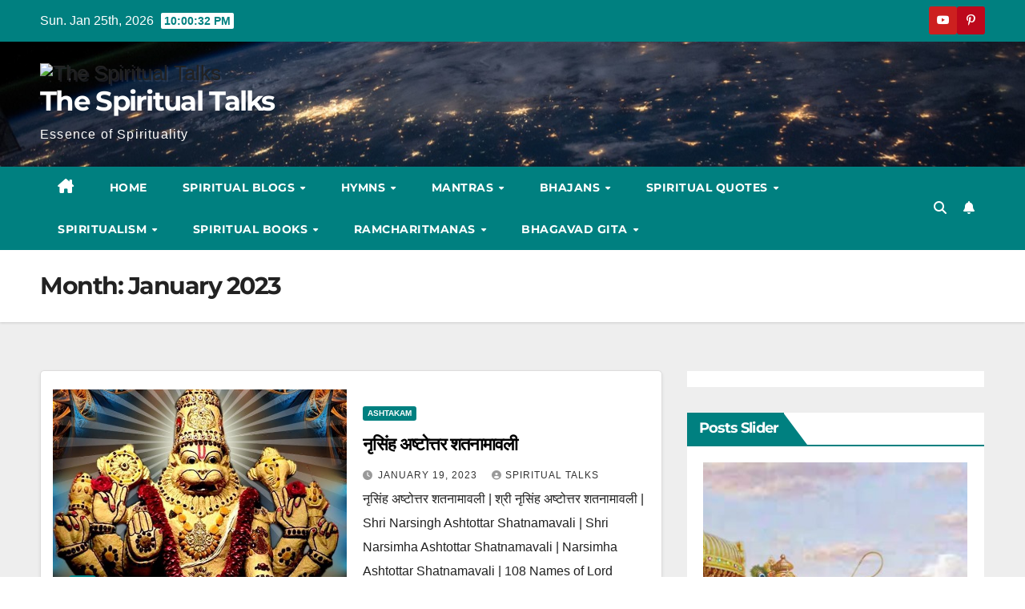

--- FILE ---
content_type: text/html; charset=UTF-8
request_url: https://the-spiritualtalks.com/2023/01/page/2/
body_size: 50382
content:
<!DOCTYPE html><html lang="en-US"><head><meta charset="UTF-8"><meta name="viewport" content="width=device-width, initial-scale=1"><link rel="profile" href="https://gmpg.org/xfn/11"><meta name='robots' content='noindex, follow' /><title>January 2023 - Page 2 of 4 - The Spiritual Talks</title><meta property="og:locale" content="en_US" /><meta property="og:type" content="website" /><meta property="og:title" content="January 2023 - Page 2 of 4 - The Spiritual Talks" /><meta property="og:url" content="https://the-spiritualtalks.com/2023/01/" /><meta property="og:site_name" content="The Spiritual Talks" /><meta name="twitter:card" content="summary_large_image" /> <script type="application/ld+json" class="yoast-schema-graph">{"@context":"https://schema.org","@graph":[{"@type":"CollectionPage","@id":"https://the-spiritualtalks.com/2023/01/","url":"https://the-spiritualtalks.com/2023/01/page/2/","name":"January 2023 - Page 2 of 4 - The Spiritual Talks","isPartOf":{"@id":"https://the-spiritualtalks.com/#website"},"primaryImageOfPage":{"@id":"https://the-spiritualtalks.com/2023/01/page/2/#primaryimage"},"image":{"@id":"https://the-spiritualtalks.com/2023/01/page/2/#primaryimage"},"thumbnailUrl":"https://the-spiritualtalks.com/wp-content/uploads/2023/01/wp6490852.jpg","breadcrumb":{"@id":"https://the-spiritualtalks.com/2023/01/page/2/#breadcrumb"},"inLanguage":"en-US"},{"@type":"ImageObject","inLanguage":"en-US","@id":"https://the-spiritualtalks.com/2023/01/page/2/#primaryimage","url":"https://the-spiritualtalks.com/wp-content/uploads/2023/01/wp6490852.jpg","contentUrl":"https://the-spiritualtalks.com/wp-content/uploads/2023/01/wp6490852.jpg","width":720,"height":1192,"caption":"नृसिंह अष्टोत्तर शतनामावली"},{"@type":"BreadcrumbList","@id":"https://the-spiritualtalks.com/2023/01/page/2/#breadcrumb","itemListElement":[{"@type":"ListItem","position":1,"name":"Home","item":"https://the-spiritualtalks.com/"},{"@type":"ListItem","position":2,"name":"Archives for January 2023"}]},{"@type":"WebSite","@id":"https://the-spiritualtalks.com/#website","url":"https://the-spiritualtalks.com/","name":"the-spiritualtalks","description":"Essence of Spirituality","publisher":{"@id":"https://the-spiritualtalks.com/#/schema/person/d4c61df266a06f4e7221a5a6da96525a"},"potentialAction":[{"@type":"SearchAction","target":{"@type":"EntryPoint","urlTemplate":"https://the-spiritualtalks.com/?s={search_term_string}"},"query-input":{"@type":"PropertyValueSpecification","valueRequired":true,"valueName":"search_term_string"}}],"inLanguage":"en-US"},{"@type":["Person","Organization"],"@id":"https://the-spiritualtalks.com/#/schema/person/d4c61df266a06f4e7221a5a6da96525a","name":"spiritual talks","image":{"@type":"ImageObject","inLanguage":"en-US","@id":"https://the-spiritualtalks.com/#/schema/person/image/","url":"https://the-spiritualtalks.com/wp-content/uploads/2023/08/1616654049727.png","contentUrl":"https://the-spiritualtalks.com/wp-content/uploads/2023/08/1616654049727.png","width":999,"height":999,"caption":"spiritual talks"},"logo":{"@id":"https://the-spiritualtalks.com/#/schema/person/image/"},"description":"Welcome to the spiritual platform to find your true self, to recognize your soul purpose, to discover your life path, to acquire your inner wisdom, to obtain your mental tranquility.","sameAs":["http://the-spiritualtalks.com","https://www.facebook.com/The-Spiritual-Talks-109585271188968/","https://instagram.com/the_spiritualtalks?utm_medium=copy_link","https://pin.it/3VwwPtx","https://youtube.com/c/TheSpiritualTalks"]}]}</script> <link rel='dns-prefetch' href='//static.addtoany.com' /><link rel='dns-prefetch' href='//translate.google.com' /><link rel='dns-prefetch' href='//www.googletagmanager.com' /><link rel='dns-prefetch' href='//fonts.googleapis.com' /><link rel='dns-prefetch' href='//pagead2.googlesyndication.com' /><link rel="alternate" type="application/rss+xml" title="The Spiritual Talks &raquo; Feed" href="https://the-spiritualtalks.com/feed/" /><link rel="alternate" type="application/rss+xml" title="The Spiritual Talks &raquo; Comments Feed" href="https://the-spiritualtalks.com/comments/feed/" /><style id="litespeed-ccss">.fas{-moz-osx-font-smoothing:grayscale;-webkit-font-smoothing:antialiased;display:inline-block;font-style:normal;font-variant:normal;text-rendering:auto;line-height:1}.fa-2x{font-size:2em}.fa-user-times:before{content:"\f235"}.fas{font-family:Font Awesome\ 5 Free}.fas{font-weight:900}body{font-family:Arial,Helvetica,sans-serif;font-size:14px;line-height:1.428571429;background-color:#fff;color:#2f3230;padding:0;margin:0}section{display:block;padding:0;margin:0}.container{margin-left:auto;margin-right:auto;padding:0 10px}.additional-info{background-repeat:no-repeat;background-color:#293a4a;color:#fff}.additional-info-items{padding:20px;min-height:193px}.info-heading{font-weight:700;text-align:left;word-break:break-all;width:100%}.status-reason{font-size:200%;display:block;color:#ccc}.reason-text{margin:20px 0;font-size:16px}.info-heading{font-size:190%}.reason-text{font-size:140%}a#dynamicProviderLink,a#dynamicProviderLink:visited{color:#fff}@media (min-width:768px){.additional-info{position:relative;overflow:hidden;background-image:none}.additional-info-items{padding:20px}.container{width:90%}.status-reason{display:inline}}@media (min-width:992px){.container{width:70%}.status-reason{font-size:450%}.info-heading{font-size:200%}.reason-text{font-size:160%}}</style><link rel="preload" data-asynced="1" data-optimized="2" as="style" onload="this.onload=null;this.rel='stylesheet'" href="https://the-spiritualtalks.com/wp-content/litespeed/css/8bd1638df58ea26f9086297cd3515e16.css?ver=6af31" /><script>!function(a){"use strict";var b=function(b,c,d){function e(a){return h.body?a():void setTimeout(function(){e(a)})}function f(){i.addEventListener&&i.removeEventListener("load",f),i.media=d||"all"}var g,h=a.document,i=h.createElement("link");if(c)g=c;else{var j=(h.body||h.getElementsByTagName("head")[0]).childNodes;g=j[j.length-1]}var k=h.styleSheets;i.rel="stylesheet",i.href=b,i.media="only x",e(function(){g.parentNode.insertBefore(i,c?g:g.nextSibling)});var l=function(a){for(var b=i.href,c=k.length;c--;)if(k[c].href===b)return a();setTimeout(function(){l(a)})};return i.addEventListener&&i.addEventListener("load",f),i.onloadcssdefined=l,l(f),i};"undefined"!=typeof exports?exports.loadCSS=b:a.loadCSS=b}("undefined"!=typeof global?global:this);!function(a){if(a.loadCSS){var b=loadCSS.relpreload={};if(b.support=function(){try{return a.document.createElement("link").relList.supports("preload")}catch(b){return!1}},b.poly=function(){for(var b=a.document.getElementsByTagName("link"),c=0;c<b.length;c++){var d=b[c];"preload"===d.rel&&"style"===d.getAttribute("as")&&(a.loadCSS(d.href,d,d.getAttribute("media")),d.rel=null)}},!b.support()){b.poly();var c=a.setInterval(b.poly,300);a.addEventListener&&a.addEventListener("load",function(){b.poly(),a.clearInterval(c)}),a.attachEvent&&a.attachEvent("onload",function(){a.clearInterval(c)})}}}(this);</script> <script src="https://the-spiritualtalks.com/wp-includes/js/jquery/jquery.min.js?ver=3.7.1" id="jquery-core-js"></script> 
 <script src="https://www.googletagmanager.com/gtag/js?id=GT-KTPSS4Q" id="google_gtagjs-js" async></script> <script id="google_gtagjs-js-after">window.dataLayer = window.dataLayer || [];function gtag(){dataLayer.push(arguments);}
gtag("set","linker",{"domains":["the-spiritualtalks.com"]});
gtag("js", new Date());
gtag("set", "developer_id.dZTNiMT", true);
gtag("config", "GT-KTPSS4Q");
//# sourceURL=google_gtagjs-js-after</script> <link rel="https://api.w.org/" href="https://the-spiritualtalks.com/wp-json/" /><link rel="EditURI" type="application/rsd+xml" title="RSD" href="https://the-spiritualtalks.com/xmlrpc.php?rsd" /><meta name="generator" content="WordPress 6.9" /><meta name="generator" content="Site Kit by Google 1.170.0" /><script data-ad-client="ca-pub-8482138907678106" async src="https://pagead2.googlesyndication.com/pagead/js/adsbygoogle.js"></script>  <script>window.dataLayer = window.dataLayer || [];
			function gtag() { dataLayer.push(arguments); }

			// Default: deny all tracking
			gtag('consent', 'default', {
				'ad_storage': 'denied',
				'analytics_storage': 'denied',
				'ad_user_data': 'denied',
				'ad_personalization': 'denied'
			});

			// Load gtag script early; update permissions after consent
			(function() {
				const script = document.createElement('script');
				script.async = true;
				script.src = `https://www.googletagmanager.com/gtag/js?id=G-L9G2BE5YGQ`;
				document.head.appendChild(script);
			})();

			gtag('js', new Date());
			gtag('config', 'G-L9G2BE5YGQ');</script> <meta name="google-adsense-platform-account" content="ca-host-pub-2644536267352236"><meta name="google-adsense-platform-domain" content="sitekit.withgoogle.com">
 <script async src="https://pagead2.googlesyndication.com/pagead/js/adsbygoogle.js?client=ca-pub-8482138907678106&amp;host=ca-host-pub-2644536267352236" crossorigin="anonymous"></script> <link rel="icon" href="https://the-spiritualtalks.com/wp-content/uploads/2020/10/cropped-20201024_203516-4-32x32.jpg" sizes="32x32" /><link rel="icon" href="https://the-spiritualtalks.com/wp-content/uploads/2020/10/cropped-20201024_203516-4-192x192.jpg" sizes="192x192" /><link rel="apple-touch-icon" href="https://the-spiritualtalks.com/wp-content/uploads/2020/10/cropped-20201024_203516-4-180x180.jpg" /><meta name="msapplication-TileImage" content="https://the-spiritualtalks.com/wp-content/uploads/2020/10/cropped-20201024_203516-4-270x270.jpg" /></head><body class="archive date paged wp-custom-logo wp-embed-responsive paged-2 date-paged-2 wp-theme-newsup wp-child-theme-newspaperex unselectable hfeed ta-hide-date-author-in-list" ><div id="page" class="site">
<a class="skip-link screen-reader-text" href="#content">
Skip to content</a><div class="wrapper" id="custom-background-css"><header class="mg-headwidget"><div class="mg-head-detail hidden-xs"><div class="container-fluid"><div class="row"><div class="col-md-6 col-xs-12"><ul class="info-left"><li>Sun. Jan 25th, 2026             <span  id="time" class="time"></span></li></ul></div><div class="col-md-6 col-xs-12"><ul class="mg-social info-right"><li><a target="_blank"  href="https://youtube.com/c/TheSpiritualTalks">
<span class="icon-soci youtube"><i class="fa fa-youtube"></i></span></a></li><li><a target="_blank"  href="https://pin.it/6aYOG8c">
<span class="icon-soci pinterest"><i class="fa fa-pinterest-p"></i></span></a></li></ul></div></div></div></div><div class="clearfix"></div><div class="mg-nav-widget-area-back" style='background-image: url("https://the-spiritualtalks.com/wp-content/themes/newspaperex/images/head-back.jpg" );'><div class="overlay"><div class="inner"  style="background-color:;" ><div class="container-fluid"><div class="mg-nav-widget-area"><div class="row align-items-center"><div class="col-md-4"><div class="navbar-header"><a href="https://the-spiritualtalks.com/" class="navbar-brand" rel="home"><img data-lazyloaded="1" data-placeholder-resp="999x999" src="data:image/svg+xml,%3Csvg%20xmlns%3D%22http%3A%2F%2Fwww.w3.org%2F2000%2Fsvg%22%20width%3D%22999%22%20height%3D%22999%22%20viewBox%3D%220%200%20999%20999%22%3E%3Cfilter%20id%3D%22c%22%3E%3CfeGaussianBlur%20stdDeviation%3D%2255%22%20%2F%3E%3C%2Ffilter%3E%3Cpath%20fill%3D%22%23103f61%22%20d%3D%22M0%200h999v999H0z%22%2F%3E%3Cg%20filter%3D%27url(%23c)%27%20fill-opacity%3D%27.5%27%3E%3Cellipse%20fill%3D%22%231d0d00%22%20fill-opacity%3D%22.5%22%20rx%3D%221%22%20ry%3D%221%22%20transform%3D%22matrix(-265.06653%20-71.21811%20114.02552%20-424.3913%20997%20668.9)%22%2F%3E%3Cellipse%20fill%3D%22%2313558b%22%20fill-opacity%3D%22.5%22%20rx%3D%221%22%20ry%3D%221%22%20transform%3D%22matrix(-185.1154%20559.73727%20-294.5229%20-97.40413%20396%20462.6)%22%2F%3E%3Cellipse%20fill%3D%22%23171605%22%20fill-opacity%3D%22.5%22%20rx%3D%221%22%20ry%3D%221%22%20transform%3D%22matrix(-107.27335%20120.00267%20-280.91995%20-251.12128%20965.7%20810.5)%22%2F%3E%3Cellipse%20fill%3D%22%23000e45%22%20fill-opacity%3D%22.5%22%20rx%3D%221%22%20ry%3D%221%22%20transform%3D%22matrix(17.89466%20147.87352%20-339.01724%2041.0256%20127.3%202)%22%2F%3E%3C%2Fg%3E%3C%2Fsvg%3E" width="999" height="999" data-src="https://the-spiritualtalks.com/wp-content/uploads/2023/08/1616654049727.png" class="custom-logo" alt="The Spiritual Talks" decoding="async" fetchpriority="high" data-srcset="https://the-spiritualtalks.com/wp-content/uploads/2023/08/1616654049727.png 999w, https://the-spiritualtalks.com/wp-content/uploads/2023/08/1616654049727-300x300.png 300w, https://the-spiritualtalks.com/wp-content/uploads/2023/08/1616654049727-150x150.png 150w, https://the-spiritualtalks.com/wp-content/uploads/2023/08/1616654049727-768x768.png 768w" data-sizes="(max-width: 999px) 100vw, 999px" /><noscript><img width="999" height="999" src="https://the-spiritualtalks.com/wp-content/uploads/2023/08/1616654049727.png" class="custom-logo" alt="The Spiritual Talks" decoding="async" fetchpriority="high" srcset="https://the-spiritualtalks.com/wp-content/uploads/2023/08/1616654049727.png 999w, https://the-spiritualtalks.com/wp-content/uploads/2023/08/1616654049727-300x300.png 300w, https://the-spiritualtalks.com/wp-content/uploads/2023/08/1616654049727-150x150.png 150w, https://the-spiritualtalks.com/wp-content/uploads/2023/08/1616654049727-768x768.png 768w" sizes="(max-width: 999px) 100vw, 999px" /></noscript></a><div class="site-branding-text "><p class="site-title"> <a href="https://the-spiritualtalks.com/" rel="home">The Spiritual Talks</a></p><p class="site-description">Essence of Spirituality</p></div></div></div></div></div></div></div></div></div><div class="mg-menu-full"><nav class="navbar navbar-expand-lg navbar-wp"><div class="container-fluid flex-row"><div class="m-header pl-3 ml-auto my-2 my-lg-0 position-relative align-items-center">
<a class="mobilehomebtn" href="https://the-spiritualtalks.com"><span class="fa fa-home"></span></a><div class="dropdown ml-auto show mg-search-box pr-3">
<a class="dropdown-toggle msearch ml-auto" href="#" role="button" id="dropdownMenuLink" data-toggle="dropdown" aria-haspopup="true" aria-expanded="false">
<i class="fa fa-search"></i>
</a><div class="dropdown-menu searchinner" aria-labelledby="dropdownMenuLink"><form role="search" method="get" id="searchform" action="https://the-spiritualtalks.com/"><div class="input-group">
<input type="search" class="form-control" placeholder="Search" value="" name="s" />
<span class="input-group-btn btn-default">
<button type="submit" class="btn"> <i class="fas fa-search"></i> </button>
</span></div></form></div></div>
<a href="#"  target="_blank"   class="btn-bell btn-theme mx-2"><i class="fa fa-bell"></i></a>
<button class="navbar-toggler" type="button" data-toggle="collapse" data-target="#navbar-wp" aria-controls="navbarSupportedContent" aria-expanded="false" aria-label="Toggle navigation">
<i class="fa fa-bars"></i>
</button></div><div class="collapse navbar-collapse" id="navbar-wp"><div class="d-md-block"><ul id="menu-main" class="nav navbar-nav mr-auto"><li class="active home"><a class="homebtn" href="https://the-spiritualtalks.com"><span class='fa-solid fa-house-chimney'></span></a></li><li id="menu-item-23" class="menu-item menu-item-type-custom menu-item-object-custom menu-item-home menu-item-23"><a class="nav-link" title="Home" href="http://the-spiritualtalks.com/">Home</a></li><li id="menu-item-32" class="menu-item menu-item-type-taxonomy menu-item-object-category menu-item-has-children menu-item-32 dropdown"><a class="nav-link" title="Spiritual Blogs" href="https://the-spiritualtalks.com/category/spiritual-blogs/" data-toggle="dropdown" class="dropdown-toggle">Spiritual Blogs </a><ul role="menu" class=" dropdown-menu"><li id="menu-item-5728" class="menu-item menu-item-type-post_type menu-item-object-post menu-item-5728"><a class="dropdown-item" title="हरि नाम की महिमा" href="https://the-spiritualtalks.com/%e0%a4%b9%e0%a4%b0%e0%a4%bf-%e0%a4%a8%e0%a4%be%e0%a4%ae-%e0%a4%95%e0%a5%80-%e0%a4%ae%e0%a4%b9%e0%a4%bf%e0%a4%ae%e0%a4%be/">हरि नाम की महिमा</a></li><li id="menu-item-5621" class="menu-item menu-item-type-post_type menu-item-object-post menu-item-5621"><a class="dropdown-item" title="राम नाम जाप के लाभ" href="https://the-spiritualtalks.com/%e0%a4%b0%e0%a4%be%e0%a4%ae-%e0%a4%a8%e0%a4%be%e0%a4%ae-%e0%a4%9c%e0%a4%be%e0%a4%aa-%e0%a4%95%e0%a5%87-%e0%a4%b2%e0%a4%be%e0%a4%ad/">राम नाम जाप के लाभ</a></li><li id="menu-item-5731" class="menu-item menu-item-type-post_type menu-item-object-post menu-item-5731"><a class="dropdown-item" title="Ram Naam Ki Mahima" href="https://the-spiritualtalks.com/ram-naam-ki-mahima/">Ram Naam Ki Mahima</a></li><li id="menu-item-1342" class="menu-item menu-item-type-post_type menu-item-object-post menu-item-1342"><a class="dropdown-item" title="Naam Jap Ki Mahima" href="https://the-spiritualtalks.com/naam-jap-ki-mahima/">Naam Jap Ki Mahima</a></li><li id="menu-item-1348" class="menu-item menu-item-type-post_type menu-item-object-post menu-item-1348"><a class="dropdown-item" title="Krishna Uddhav samvad" href="https://the-spiritualtalks.com/krishna-uddhav-samvad-in-hindi/">Krishna Uddhav samvad</a></li></ul></li><li id="menu-item-29" class="menu-item menu-item-type-taxonomy menu-item-object-category menu-item-has-children menu-item-29 dropdown"><a class="nav-link" title="Hymns" href="https://the-spiritualtalks.com/category/hymns/" data-toggle="dropdown" class="dropdown-toggle">Hymns </a><ul role="menu" class=" dropdown-menu"><li id="menu-item-30" class="menu-item menu-item-type-taxonomy menu-item-object-category menu-item-has-children menu-item-30 dropdown"><a class="dropdown-item" title="Lord Krishna" href="https://the-spiritualtalks.com/category/krishna/">Lord Krishna</a><ul role="menu" class=" dropdown-menu"><li id="menu-item-6162" class="menu-item menu-item-type-post_type menu-item-object-post menu-item-6162"><a class="dropdown-item" title="गीत गोविन्द अर्थ सहित" href="https://the-spiritualtalks.com/%e0%a4%97%e0%a5%80%e0%a4%a4-%e0%a4%97%e0%a5%8b%e0%a4%b5%e0%a4%bf%e0%a4%a8%e0%a5%8d%e0%a4%a6-%e0%a4%85%e0%a4%b0%e0%a5%8d%e0%a4%a5-%e0%a4%b8%e0%a4%b9%e0%a4%bf%e0%a4%a4/">गीत गोविन्द अर्थ सहित</a></li><li id="menu-item-5677" class="menu-item menu-item-type-post_type menu-item-object-post menu-item-5677"><a class="dropdown-item" title="गीत गोविन्द" href="https://the-spiritualtalks.com/%e0%a4%97%e0%a5%80%e0%a4%a4-%e0%a4%97%e0%a5%8b%e0%a4%b5%e0%a4%bf%e0%a4%a8%e0%a5%8d%e0%a4%a6/">गीत गोविन्द</a></li><li id="menu-item-7004" class="menu-item menu-item-type-post_type menu-item-object-post menu-item-7004"><a class="dropdown-item" title="गीत गोविन्द हिंदी लिरिक्स" href="https://the-spiritualtalks.com/%e0%a4%97%e0%a5%80%e0%a4%a4-%e0%a4%97%e0%a5%8b%e0%a4%b5%e0%a4%bf%e0%a4%a8%e0%a5%8d%e0%a4%a6-%e0%a4%b9%e0%a4%bf%e0%a4%82%e0%a4%a6%e0%a5%80-%e0%a4%b2%e0%a4%bf%e0%a4%b0%e0%a4%bf%e0%a4%95%e0%a5%8d/">गीत गोविन्द हिंदी लिरिक्स</a></li><li id="menu-item-7026" class="menu-item menu-item-type-post_type menu-item-object-post menu-item-7026"><a class="dropdown-item" title="श्रीशालिग्राम स्तोत्र हिंदी अर्थ सहित" href="https://the-spiritualtalks.com/%e0%a4%b6%e0%a5%8d%e0%a4%b0%e0%a5%80%e0%a4%b6%e0%a4%be%e0%a4%b2%e0%a4%bf%e0%a4%97%e0%a5%8d%e0%a4%b0%e0%a4%be%e0%a4%ae-%e0%a4%b8%e0%a5%8d%e0%a4%a4%e0%a5%8b%e0%a4%a4%e0%a5%8d%e0%a4%b0-%e0%a4%b9%e0%a4%bf/">श्रीशालिग्राम स्तोत्र हिंदी अर्थ सहित</a></li><li id="menu-item-7025" class="menu-item menu-item-type-post_type menu-item-object-post menu-item-7025"><a class="dropdown-item" title="Shri Shaligram Stotra with English meaning" href="https://the-spiritualtalks.com/shri-shaligram-stotra-with-english-meaning/">Shri Shaligram Stotra with English meaning</a></li><li id="menu-item-7082" class="menu-item menu-item-type-post_type menu-item-object-post menu-item-7082"><a class="dropdown-item" title=" Shrimad Achyutaashtakam with meaning" href="https://the-spiritualtalks.com/shrimad-achyutaashtakam-with-meaning/"> Shrimad Achyutaashtakam with meaning</a></li><li id="menu-item-7079" class="menu-item menu-item-type-post_type menu-item-object-post menu-item-7079"><a class="dropdown-item" title="Shrimad Achyutaashtakam with English Meaning" href="https://the-spiritualtalks.com/shrimad-achyutaashtakam-with-english-meaning/">Shrimad Achyutaashtakam with English Meaning</a></li><li id="menu-item-7100" class="menu-item menu-item-type-post_type menu-item-object-post menu-item-7100"><a class="dropdown-item" title="Shrimad Achyutaashtakam with Hindi Meaning" href="https://the-spiritualtalks.com/shrimad-achyutaashtakam-with-hindi-meaning/">Shrimad Achyutaashtakam with Hindi Meaning</a></li><li id="menu-item-7030" class="menu-item menu-item-type-post_type menu-item-object-post menu-item-7030"><a class="dropdown-item" title="गर्ग संहिता में नागपत्नीकृतकृष्णस्तुति" href="https://the-spiritualtalks.com/%e0%a4%97%e0%a4%b0%e0%a5%8d%e0%a4%97-%e0%a4%b8%e0%a4%82%e0%a4%b9%e0%a4%bf%e0%a4%a4%e0%a4%be-%e0%a4%ae%e0%a5%87%e0%a4%82-%e0%a4%a8%e0%a4%be%e0%a4%97%e0%a4%aa%e0%a4%a4%e0%a5%8d%e0%a4%a8%e0%a5%80/">गर्ग संहिता में नागपत्नीकृतकृष्णस्तुति</a></li><li id="menu-item-7032" class="menu-item menu-item-type-post_type menu-item-object-post menu-item-7032"><a class="dropdown-item" title="ब्रह्मवैवर्त पुराण में नागपत्नीकृतकृष्णस्तुति" href="https://the-spiritualtalks.com/%e0%a4%ac%e0%a5%8d%e0%a4%b0%e0%a4%b9%e0%a5%8d%e0%a4%ae%e0%a4%b5%e0%a5%88%e0%a4%b5%e0%a4%b0%e0%a5%8d%e0%a4%a4-%e0%a4%aa%e0%a5%81%e0%a4%b0%e0%a4%be%e0%a4%a3-%e0%a4%ae%e0%a5%87%e0%a4%82-%e0%a4%a8/">ब्रह्मवैवर्त पुराण में नागपत्नीकृतकृष्णस्तुति</a></li><li id="menu-item-7034" class="menu-item menu-item-type-post_type menu-item-object-post menu-item-7034"><a class="dropdown-item" title="विष्णुपुराण में नागपत्नीकृतकृष्णस्तुति" href="https://the-spiritualtalks.com/%e0%a4%b5%e0%a4%bf%e0%a4%b7%e0%a5%8d%e0%a4%a3%e0%a5%81%e0%a4%aa%e0%a5%81%e0%a4%b0%e0%a4%be%e0%a4%a3-%e0%a4%ae%e0%a5%87%e0%a4%82-%e0%a4%a8%e0%a4%be%e0%a4%97%e0%a4%aa%e0%a4%a4%e0%a5%8d%e0%a4%a8%e0%a5%80/">विष्णुपुराण में नागपत्नीकृतकृष्णस्तुति</a></li><li id="menu-item-7038" class="menu-item menu-item-type-post_type menu-item-object-post menu-item-7038"><a class="dropdown-item" title="श्रीमदभागवत में वर्णित नागपत्नीकृतकृष्णस्तुति" href="https://the-spiritualtalks.com/%e0%a4%b6%e0%a5%8d%e0%a4%b0%e0%a5%80%e0%a4%ae%e0%a4%a6%e0%a4%ad%e0%a4%be%e0%a4%97%e0%a4%b5%e0%a4%a4-%e0%a4%ae%e0%a5%87%e0%a4%82-%e0%a4%b5%e0%a4%b0%e0%a5%8d%e0%a4%a3%e0%a4%bf%e0%a4%a4-%e0%a4%a8/">श्रीमदभागवत में वर्णित नागपत्नीकृतकृष्णस्तुति</a></li><li id="menu-item-7036" class="menu-item menu-item-type-post_type menu-item-object-post menu-item-7036"><a class="dropdown-item" title="विष्णुपुराण में वर्णित नागपत्नीकृतकृष्णस्तुति" href="https://the-spiritualtalks.com/%e0%a4%b5%e0%a4%bf%e0%a4%b7%e0%a5%8d%e0%a4%a3%e0%a5%81%e0%a4%aa%e0%a5%81%e0%a4%b0%e0%a4%be%e0%a4%a3-%e0%a4%ae%e0%a5%87%e0%a4%82-%e0%a4%b5%e0%a4%b0%e0%a5%8d%e0%a4%a3%e0%a4%bf%e0%a4%a4-%e0%a4%a8/">विष्णुपुराण में वर्णित नागपत्नीकृतकृष्णस्तुति</a></li><li id="menu-item-7022" class="menu-item menu-item-type-post_type menu-item-object-post menu-item-7022"><a class="dropdown-item" title="द्रौपदी कृत श्रीकृष्ण स्तुति हिंदी अर्थ सहित" href="https://the-spiritualtalks.com/%e0%a4%a6%e0%a5%8d%e0%a4%b0%e0%a5%8c%e0%a4%aa%e0%a4%a6%e0%a5%80-%e0%a4%95%e0%a5%83%e0%a4%a4-%e0%a4%b6%e0%a5%8d%e0%a4%b0%e0%a5%80%e0%a4%95%e0%a5%83%e0%a4%b7%e0%a5%8d%e0%a4%a3-%e0%a4%b8%e0%a5%8d-2/">द्रौपदी कृत श्रीकृष्ण स्तुति हिंदी अर्थ सहित</a></li><li id="menu-item-7027" class="menu-item menu-item-type-post_type menu-item-object-post menu-item-7027"><a class="dropdown-item" title="द्रौपदी कृत श्रीकृष्ण स्तुति" href="https://the-spiritualtalks.com/%e0%a4%a6%e0%a5%8d%e0%a4%b0%e0%a5%8c%e0%a4%aa%e0%a4%a6%e0%a5%80-%e0%a4%95%e0%a5%83%e0%a4%a4-%e0%a4%b6%e0%a5%8d%e0%a4%b0%e0%a5%80%e0%a4%95%e0%a5%83%e0%a4%b7%e0%a5%8d%e0%a4%a3-%e0%a4%b8%e0%a5%8d/">द्रौपदी कृत श्रीकृष्ण स्तुति</a></li><li id="menu-item-7009" class="menu-item menu-item-type-post_type menu-item-object-post menu-item-7009"><a class="dropdown-item" title="Shri Venu Gopal Ashtakam with English meaning" href="https://the-spiritualtalks.com/shri-venu-gopal-ashtakam-with-english-meaning/">Shri Venu Gopal Ashtakam with English meaning</a></li><li id="menu-item-7013" class="menu-item menu-item-type-post_type menu-item-object-post menu-item-7013"><a class="dropdown-item" title="श्री वेणुगोपालाष्टकम् हिंदी अर्थ सहित" href="https://the-spiritualtalks.com/%e0%a4%b6%e0%a5%8d%e0%a4%b0%e0%a5%80-%e0%a4%b5%e0%a5%87%e0%a4%a3%e0%a5%81%e0%a4%97%e0%a5%8b%e0%a4%aa%e0%a4%be%e0%a4%b2%e0%a4%be%e0%a4%b7%e0%a5%8d%e0%a4%9f%e0%a4%95%e0%a4%ae%e0%a5%8d-%e0%a4%b9%e0%a4%bf/">श्री वेणुगोपालाष्टकम् हिंदी अर्थ सहित</a></li><li id="menu-item-7012" class="menu-item menu-item-type-post_type menu-item-object-post menu-item-7012"><a class="dropdown-item" title="वेणु गोपाल अष्टकम् हिंदी लिरिक्स" href="https://the-spiritualtalks.com/%e0%a4%b5%e0%a5%87%e0%a4%a3%e0%a5%81-%e0%a4%97%e0%a5%8b%e0%a4%aa%e0%a4%be%e0%a4%b2-%e0%a4%85%e0%a4%b7%e0%a5%8d%e0%a4%9f%e0%a4%95%e0%a4%ae%e0%a5%8d-%e0%a4%b9%e0%a4%bf%e0%a4%82%e0%a4%a6%e0%a5%80/">वेणु गोपाल अष्टकम् हिंदी लिरिक्स</a></li><li id="menu-item-6994" class="menu-item menu-item-type-post_type menu-item-object-post menu-item-6994"><a class="dropdown-item" title="Bala Mukundashtakam with Hindi and English meaning" href="https://the-spiritualtalks.com/bala-mukundashtakam-with-hindi-and-english-meaning/">Bala Mukundashtakam with Hindi and English meaning</a></li><li id="menu-item-6992" class="menu-item menu-item-type-post_type menu-item-object-post menu-item-6992"><a class="dropdown-item" title="श्री बालमुकुन्दाष्टकं हिंदी अर्थ सहित" href="https://the-spiritualtalks.com/%e0%a4%b6%e0%a5%8d%e0%a4%b0%e0%a5%80-%e0%a4%ac%e0%a4%be%e0%a4%b2%e0%a4%ae%e0%a5%81%e0%a4%95%e0%a5%81%e0%a4%a8%e0%a5%8d%e0%a4%a6%e0%a4%be%e0%a4%b7%e0%a5%8d%e0%a4%9f%e0%a4%95%e0%a4%82-%e0%a4%b9%e0%a4%bf/">श्री बालमुकुन्दाष्टकं हिंदी अर्थ सहित</a></li><li id="menu-item-6989" class="menu-item menu-item-type-post_type menu-item-object-post menu-item-6989"><a class="dropdown-item" title="Bala Mukundashtakam with English meaning" href="https://the-spiritualtalks.com/bala-mukundashtakam-with-english-meaning/">Bala Mukundashtakam with English meaning</a></li><li id="menu-item-5709" class="menu-item menu-item-type-post_type menu-item-object-post menu-item-5709"><a class="dropdown-item" title="मुकुंदमाला स्तोत्र" href="https://the-spiritualtalks.com/%e0%a4%ae%e0%a5%81%e0%a4%95%e0%a5%81%e0%a4%82%e0%a4%a6%e0%a4%ae%e0%a4%be%e0%a4%b2%e0%a4%be-%e0%a4%b8%e0%a5%8d%e0%a4%a4%e0%a5%8b%e0%a4%a4%e0%a5%8d%e0%a4%b0/">मुकुंदमाला स्तोत्र</a></li><li id="menu-item-5785" class="menu-item menu-item-type-post_type menu-item-object-post menu-item-5785"><a class="dropdown-item" title="Shri Hari Stotram English Lyrics with meaning" href="https://the-spiritualtalks.com/shri-hari-stotram-english-lyrics-with-meaning/">Shri Hari Stotram English Lyrics with meaning</a></li><li id="menu-item-5786" class="menu-item menu-item-type-post_type menu-item-object-post menu-item-5786"><a class="dropdown-item" title="Shri Hari Stotram Hindi Lyrics with Meaning" href="https://the-spiritualtalks.com/shri-hari-stotram-hindi-lyrics-with-meaning/">Shri Hari Stotram Hindi Lyrics with Meaning</a></li><li id="menu-item-1622" class="menu-item menu-item-type-post_type menu-item-object-post menu-item-1622"><a class="dropdown-item" title="Gopal Sahasranamavali in Hindi" href="https://the-spiritualtalks.com/gopal-sahasranamavali-in-hindi/">Gopal Sahasranamavali in Hindi</a></li><li id="menu-item-5768" class="menu-item menu-item-type-post_type menu-item-object-post menu-item-5768"><a class="dropdown-item" title="Gajendra Moksha Stotra with Hindi meaning" href="https://the-spiritualtalks.com/gajendra-moksha-stotra-with-hindi-meaning/">Gajendra Moksha Stotra with Hindi meaning</a></li><li id="menu-item-5710" class="menu-item menu-item-type-post_type menu-item-object-post menu-item-5710"><a class="dropdown-item" title="कृष्ण उपनिषद् हिंदी अर्थ सहित " href="https://the-spiritualtalks.com/%e0%a4%95%e0%a5%83%e0%a4%b7%e0%a5%8d%e0%a4%a3-%e0%a4%89%e0%a4%aa%e0%a4%a8%e0%a4%bf%e0%a4%b7%e0%a4%a6%e0%a5%8d-%e0%a4%b9%e0%a4%bf%e0%a4%82%e0%a4%a6%e0%a5%80-%e0%a4%85%e0%a4%b0%e0%a5%8d%e0%a4%a5/">कृष्ण उपनिषद् हिंदी अर्थ सहित </a></li><li id="menu-item-5704" class="menu-item menu-item-type-post_type menu-item-object-post menu-item-5704"><a class="dropdown-item" title="108 names of lord krishna" href="https://the-spiritualtalks.com/108-names-of-lord-krishna/">108 names of lord krishna</a></li><li id="menu-item-5711" class="menu-item menu-item-type-post_type menu-item-object-post menu-item-5711"><a class="dropdown-item" title="कलि संतरण उपनिषद् हिंदी अर्थ सहित" href="https://the-spiritualtalks.com/%e0%a4%95%e0%a4%b2%e0%a4%bf-%e0%a4%b8%e0%a4%82%e0%a4%a4%e0%a4%b0%e0%a4%a3-%e0%a4%89%e0%a4%aa%e0%a4%a8%e0%a4%bf%e0%a4%b7%e0%a4%a6%e0%a5%8d-%e0%a4%b9%e0%a4%bf%e0%a4%82%e0%a4%a6%e0%a5%80-%e0%a4%85/">कलि संतरण उपनिषद् हिंदी अर्थ सहित</a></li><li id="menu-item-5726" class="menu-item menu-item-type-post_type menu-item-object-post menu-item-5726"><a class="dropdown-item" title="Shri Krishna Garbh stuti with hindi meaning ( Shrimadbhagavatam )" href="https://the-spiritualtalks.com/shri-krishna-garbh-stuti/">Shri Krishna Garbh stuti with hindi meaning ( Shrimadbhagavatam )</a></li><li id="menu-item-5640" class="menu-item menu-item-type-post_type menu-item-object-post menu-item-5640"><a class="dropdown-item" title="अक्रूर कृत श्रीकृष्ण स्तुति अर्थ सहित" href="https://the-spiritualtalks.com/%e0%a4%85%e0%a4%95%e0%a5%8d%e0%a4%b0%e0%a5%82%e0%a4%b0-%e0%a4%95%e0%a5%83%e0%a4%a4-%e0%a4%b6%e0%a5%8d%e0%a4%b0%e0%a5%80%e0%a4%95%e0%a5%83%e0%a4%b7%e0%a5%8d%e0%a4%a3-%e0%a4%b8%e0%a5%8d%e0%a4%a4/">अक्रूर कृत श्रीकृष्ण स्तुति अर्थ सहित</a></li><li id="menu-item-5727" class="menu-item menu-item-type-post_type menu-item-object-post menu-item-5727"><a class="dropdown-item" title="Brahmakrit Shri Krishna Stuti with English meaning (Shrimadbhagavatam)" href="https://the-spiritualtalks.com/brahmakrit-shri-krishna-stuti/">Brahmakrit Shri Krishna Stuti with English meaning (Shrimadbhagavatam)</a></li><li id="menu-item-5713" class="menu-item menu-item-type-post_type menu-item-object-post menu-item-5713"><a class="dropdown-item" title="Shri Chaurashtakam Meaning" href="https://the-spiritualtalks.com/shri-chaurashtakam-meaning/">Shri Chaurashtakam Meaning</a></li><li id="menu-item-5619" class="menu-item menu-item-type-post_type menu-item-object-post menu-item-5619"><a class="dropdown-item" title="भगवान कृष्ण के 24 महाशक्तिशाली नाम" href="https://the-spiritualtalks.com/%e0%a4%ad%e0%a4%97%e0%a4%b5%e0%a4%be%e0%a4%a8-%e0%a4%95%e0%a5%83%e0%a4%b7%e0%a5%8d%e0%a4%a3-%e0%a4%95%e0%a5%87-24-%e0%a4%ae%e0%a4%b9%e0%a4%be%e0%a4%b6%e0%a4%95%e0%a5%8d%e0%a4%a4%e0%a4%bf%e0%a4%b6/">भगवान कृष्ण के 24 महाशक्तिशाली नाम</a></li><li id="menu-item-3192" class="menu-item menu-item-type-post_type menu-item-object-post menu-item-3192"><a class="dropdown-item" title="Shri Krishna Shodashi Stotra" href="https://the-spiritualtalks.com/shri-krishna-shodashi-stotra/">Shri Krishna Shodashi Stotra</a></li><li id="menu-item-5740" class="menu-item menu-item-type-post_type menu-item-object-post menu-item-5740"><a class="dropdown-item" title="Gopal Upanishad with Hindi meaning" href="https://the-spiritualtalks.com/gopal-upanishad-with-hindi-meaning/">Gopal Upanishad with Hindi meaning</a></li><li id="menu-item-2763" class="menu-item menu-item-type-post_type menu-item-object-post menu-item-2763"><a class="dropdown-item" title="Gopal Kavach Sanskrit Lyrics" href="https://the-spiritualtalks.com/gopal-kavach-sanskrit-lyrics/">Gopal Kavach Sanskrit Lyrics</a></li><li id="menu-item-2756" class="menu-item menu-item-type-post_type menu-item-object-post menu-item-2756"><a class="dropdown-item" title="Gopal Akshay kavach" href="https://the-spiritualtalks.com/gopal-akshay-kavach/">Gopal Akshay kavach</a></li><li id="menu-item-5729" class="menu-item menu-item-type-post_type menu-item-object-post menu-item-5729"><a class="dropdown-item" title="Shree Krishna Brahmand Kavach" href="https://the-spiritualtalks.com/shree-krishna-brahmand-kavach/">Shree Krishna Brahmand Kavach</a></li><li id="menu-item-2801" class="menu-item menu-item-type-post_type menu-item-object-post menu-item-2801"><a class="dropdown-item" title="Trailokya Vijay Krishna Kavach with Hindi Meaning" href="https://the-spiritualtalks.com/trailokya-vijay-krishna-kavach-with-hindi-meaning/">Trailokya Vijay Krishna Kavach with Hindi Meaning</a></li><li id="menu-item-2711" class="menu-item menu-item-type-post_type menu-item-object-post menu-item-2711"><a class="dropdown-item" title="Shri Krishna Ashtottar Nama Stotram" href="https://the-spiritualtalks.com/shri-krishna-ashtottar-nama-stotram/">Shri Krishna Ashtottar Nama Stotram</a></li><li id="menu-item-2710" class="menu-item menu-item-type-post_type menu-item-object-post menu-item-2710"><a class="dropdown-item" title="Shri Krishna Ashtottar Shat Namavali" href="https://the-spiritualtalks.com/shri-krishna-ashtottar-shat-namavali/">Shri Krishna Ashtottar Shat Namavali</a></li><li id="menu-item-2517" class="menu-item menu-item-type-post_type menu-item-object-post menu-item-2517"><a class="dropdown-item" title="Shri Krishna 108 Namavali" href="https://the-spiritualtalks.com/shri-krishna-108-namavali/">Shri Krishna 108 Namavali</a></li><li id="menu-item-2250" class="menu-item menu-item-type-post_type menu-item-object-post menu-item-2250"><a class="dropdown-item" title="Govindashtakam with Hindi Meaning" href="https://the-spiritualtalks.com/govindashtakam-with-hindi-meaning/">Govindashtakam with Hindi Meaning</a></li><li id="menu-item-5730" class="menu-item menu-item-type-post_type menu-item-object-post menu-item-5730"><a class="dropdown-item" title="Shri krishna Kavacham" href="https://the-spiritualtalks.com/shri-krishna-kavacham/">Shri krishna Kavacham</a></li><li id="menu-item-2421" class="menu-item menu-item-type-post_type menu-item-object-post menu-item-2421"><a class="dropdown-item" title="Shri Krishna Raksha Kavach with English Meaning" href="https://the-spiritualtalks.com/shri-krishna-raksha-kavach-with-english-meaning/">Shri Krishna Raksha Kavach with English Meaning</a></li><li id="menu-item-2212" class="menu-item menu-item-type-post_type menu-item-object-post menu-item-2212"><a class="dropdown-item" title="Krishna Raksha kavach hindi Lyrics with meaning" href="https://the-spiritualtalks.com/shri-krishna-raksha-kavach-with-hindi-meaning/">Krishna Raksha kavach hindi Lyrics with meaning</a></li><li id="menu-item-5734" class="menu-item menu-item-type-post_type menu-item-object-post menu-item-5734"><a class="dropdown-item" title="Bheeshm Stuti in Hindi with meaning" href="https://the-spiritualtalks.com/bheeshm-stuti-in-hindi-with-meaning/">Bheeshm Stuti in Hindi with meaning</a></li><li id="menu-item-5736" class="menu-item menu-item-type-post_type menu-item-object-post menu-item-5736"><a class="dropdown-item" title="Bheeshm Stavraj-भीष्म द्वारा भगवान् श्रीकृष्ण की स्तुति" href="https://the-spiritualtalks.com/bheeshm-stavraj-%e0%a4%ad%e0%a5%80%e0%a4%b7%e0%a5%8d%e0%a4%ae-%e0%a4%a6%e0%a5%8d%e0%a4%b5%e0%a4%be%e0%a4%b0%e0%a4%be-%e0%a4%ad%e0%a4%97%e0%a4%b5%e0%a4%be%e0%a4%a8%e0%a5%8d-%e0%a4%b6%e0%a5%8d%e0%a4%b0/">Bheeshm Stavraj-भीष्म द्वारा भगवान् श्रीकृष्ण की स्तुति</a></li><li id="menu-item-5735" class="menu-item menu-item-type-post_type menu-item-object-post menu-item-5735"><a class="dropdown-item" title="Kunti Stuti-कुंती द्वारा भगवान श्री कृष्ण की स्तुति " href="https://the-spiritualtalks.com/kunti-stuti-%e0%a4%95%e0%a5%81%e0%a4%82%e0%a4%a4%e0%a5%80-%e0%a4%a6%e0%a5%8d%e0%a4%b5%e0%a4%be%e0%a4%b0%e0%a4%be-%e0%a4%ad%e0%a4%97%e0%a4%b5%e0%a4%be%e0%a4%a8-%e0%a4%b6%e0%a5%8d%e0%a4%b0%e0%a5%80/">Kunti Stuti-कुंती द्वारा भगवान श्री कृष्ण की स्तुति </a></li><li id="menu-item-2094" class="menu-item menu-item-type-post_type menu-item-object-post menu-item-2094"><a class="dropdown-item" title="Gopal Stuti with Hindi Meaning" href="https://the-spiritualtalks.com/gopal-stuti-with-hindi-meaning/">Gopal Stuti with Hindi Meaning</a></li><li id="menu-item-2093" class="menu-item menu-item-type-post_type menu-item-object-post menu-item-2093"><a class="dropdown-item" title="Shri Krishna Stuti in Hindi" href="https://the-spiritualtalks.com/shri-krishna-stuti-in-hindi/">Shri Krishna Stuti in Hindi</a></li><li id="menu-item-5738" class="menu-item menu-item-type-post_type menu-item-object-post menu-item-5738"><a class="dropdown-item" title="ब्रह्मा जी द्वारा भगवान श्रीकृष्ण की स्तुति ( श्रीमदभागवतम )" href="https://the-spiritualtalks.com/%e0%a4%ac%e0%a5%8d%e0%a4%b0%e0%a4%b9%e0%a5%8d%e0%a4%ae%e0%a4%be-%e0%a4%9c%e0%a5%80-%e0%a4%95%e0%a5%87-%e0%a4%a6%e0%a5%8d%e0%a4%b5%e0%a4%be%e0%a4%b0%e0%a4%be-%e0%a4%ad%e0%a4%97%e0%a4%b5%e0%a4%be/">ब्रह्मा जी द्वारा भगवान श्रीकृष्ण की स्तुति ( श्रीमदभागवतम )</a></li><li id="menu-item-7063" class="menu-item menu-item-type-post_type menu-item-object-post menu-item-7063"><a class="dropdown-item" title="Shri Krishna Chandra Ashtakam Lyrics" href="https://the-spiritualtalks.com/shri-krishna-chandra-ashtakam-lyrics/">Shri Krishna Chandra Ashtakam Lyrics</a></li><li id="menu-item-2044" class="menu-item menu-item-type-post_type menu-item-object-post menu-item-2044"><a class="dropdown-item" title="Krishnashraya Stotra English Lyrics with meaning" href="https://the-spiritualtalks.com/krishnashraya-stotra-english-lyrics-with-meaning/">Krishnashraya Stotra English Lyrics with meaning</a></li><li id="menu-item-2040" class="menu-item menu-item-type-post_type menu-item-object-post menu-item-2040"><a class="dropdown-item" title="Krishnashraya Stotram Hindi Lyrics with meaning" href="https://the-spiritualtalks.com/krishnashraya-stotram-hindi-lyrics-with-meaning/">Krishnashraya Stotram Hindi Lyrics with meaning</a></li><li id="menu-item-1474" class="menu-item menu-item-type-post_type menu-item-object-post menu-item-1474"><a class="dropdown-item" title="Krishnashtakam by Shankaracharya " href="https://the-spiritualtalks.com/krishnashtakam-by-shankaracharya/">Krishnashtakam by Shankaracharya </a></li><li id="menu-item-1485" class="menu-item menu-item-type-post_type menu-item-object-post menu-item-1485"><a class="dropdown-item" title="Bhramar Geet Lyrics with Hindi Meaning" href="https://the-spiritualtalks.com/bhramar-geet-lyrics-with-hindi-meaning/">Bhramar Geet Lyrics with Hindi Meaning</a></li><li id="menu-item-1473" class="menu-item menu-item-type-post_type menu-item-object-post menu-item-1473"><a class="dropdown-item" title="Venu Geet Lyrics with Hindi Meaning" href="https://the-spiritualtalks.com/venu-geet-lyrics-with-hindi-meaning/">Venu Geet Lyrics with Hindi Meaning</a></li><li id="menu-item-1246" class="menu-item menu-item-type-post_type menu-item-object-post menu-item-1246"><a class="dropdown-item" title="Govind Damodar Madhaveti Full Lyrics with meaning" href="https://the-spiritualtalks.com/govind-damodar-madhaveti-full-lyrics-with-meaning/">Govind Damodar Madhaveti Full Lyrics with meaning</a></li><li id="menu-item-798" class="menu-item menu-item-type-post_type menu-item-object-post menu-item-798"><a class="dropdown-item" title="Benefits of Achyutashtakam" href="https://the-spiritualtalks.com/benefits-of-achyutashtakam/">Benefits of Achyutashtakam</a></li><li id="menu-item-801" class="menu-item menu-item-type-post_type menu-item-object-post menu-item-801"><a class="dropdown-item" title="Achyutashtakam Hindi Lyrics with Meaning" href="https://the-spiritualtalks.com/achyutashtakam-hindi-lyrics-with-meaning/">Achyutashtakam Hindi Lyrics with Meaning</a></li><li id="menu-item-7065" class="menu-item menu-item-type-post_type menu-item-object-post menu-item-7065"><a class="dropdown-item" title="श्रीकृष्ण अष्टकम स्तोत्र हिंदी अर्थ सहित" href="https://the-spiritualtalks.com/%e0%a4%b6%e0%a5%8d%e0%a4%b0%e0%a5%80%e0%a4%95%e0%a5%83%e0%a4%b7%e0%a5%8d%e0%a4%a3-%e0%a4%85%e0%a4%b7%e0%a5%8d%e0%a4%9f%e0%a4%95%e0%a4%ae-%e0%a4%b8%e0%a5%8d%e0%a4%a4%e0%a5%8b%e0%a4%a4%e0%a5%8d%e0%a4%b0/">श्रीकृष्ण अष्टकम स्तोत्र हिंदी अर्थ सहित</a></li><li id="menu-item-802" class="menu-item menu-item-type-post_type menu-item-object-post menu-item-802"><a class="dropdown-item" title="Bhaja Govindam Stotra with English Meaning" href="https://the-spiritualtalks.com/bhaja-govindam-stotra-with-english-meaning/">Bhaja Govindam Stotra with English Meaning</a></li><li id="menu-item-815" class="menu-item menu-item-type-post_type menu-item-object-post menu-item-815"><a class="dropdown-item" title="भज गोविन्दं-Bhaj Govindam stotra-हिंदी अर्थ सहित  " href="https://the-spiritualtalks.com/%e0%a4%ad%e0%a4%9c-%e0%a4%97%e0%a5%8b%e0%a4%b5%e0%a4%bf%e0%a4%a8%e0%a5%8d%e0%a4%a6%e0%a4%82-%e0%a4%b8%e0%a5%8d%e0%a4%a4%e0%a5%8b%e0%a4%a4%e0%a5%8d%e0%a4%b0-bhaj-govindam-stotra-sanskrit-lyrics-with-hi/">भज गोविन्दं-Bhaj Govindam stotra-हिंदी अर्थ सहित  </a></li><li id="menu-item-803" class="menu-item menu-item-type-post_type menu-item-object-post menu-item-803"><a class="dropdown-item" title="Damodar Ashtakam with English meaning" href="https://the-spiritualtalks.com/damodar-ashtakam-english-lyrics-with-meaning/">Damodar Ashtakam with English meaning</a></li><li id="menu-item-814" class="menu-item menu-item-type-post_type menu-item-object-post menu-item-814"><a class="dropdown-item" title="दामोदर अष्टकम-Damodar Ashtakam-Hindi Lyrics" href="https://the-spiritualtalks.com/%e0%a4%a6%e0%a4%be%e0%a4%ae%e0%a5%8b%e0%a4%a6%e0%a4%b0-%e0%a4%85%e0%a4%b7%e0%a5%8d%e0%a4%9f%e0%a4%95%e0%a4%ae-damodar-ashtakam-sanskrit-lyrics-with-hindi-meaning/">दामोदर अष्टकम-Damodar Ashtakam-Hindi Lyrics</a></li><li id="menu-item-800" class="menu-item menu-item-type-post_type menu-item-object-post menu-item-800"><a class="dropdown-item" title="Achyutashtakam English Lyrics with meaning" href="https://the-spiritualtalks.com/achyutashtakam-english-lyrics-with-meaning/">Achyutashtakam English Lyrics with meaning</a></li><li id="menu-item-799" class="menu-item menu-item-type-post_type menu-item-object-post menu-item-799"><a class="dropdown-item" title="Achyutashtakam – Lord Krishna Bhajan and Mantras" href="https://the-spiritualtalks.com/achyuta-ashtakam-lyrics-with-meaning/">Achyutashtakam – Lord Krishna Bhajan and Mantras</a></li><li id="menu-item-804" class="menu-item menu-item-type-post_type menu-item-object-post menu-item-804"><a class="dropdown-item" title="Gopi Geet (English)-Song of separation sung by Gopis" href="https://the-spiritualtalks.com/gopi-geet-english-lyrics-with-meaning/">Gopi Geet (English)-Song of separation sung by Gopis</a></li><li id="menu-item-805" class="menu-item menu-item-type-post_type menu-item-object-post menu-item-805"><a class="dropdown-item" title="Gopi Geet Hindi Lyrics-गोपियों द्वारा गाया गया विरह गीत " href="https://the-spiritualtalks.com/gopi-geet-hindi-lyrics-%e0%a4%97%e0%a5%8b%e0%a4%aa%e0%a5%80-%e0%a4%97%e0%a5%80%e0%a4%a4-%e0%a4%97%e0%a5%8b%e0%a4%aa%e0%a4%bf%e0%a4%af%e0%a5%8b%e0%a4%82-%e0%a4%a6%e0%a5%8d%e0%a4%b5%e0%a4%be%e0%a4%b0/">Gopi Geet Hindi Lyrics-गोपियों द्वारा गाया गया विरह गीत </a></li><li id="menu-item-859" class="menu-item menu-item-type-post_type menu-item-object-post menu-item-859"><a class="dropdown-item" title="Yugalashtakam English Lyrics with Meaning" href="https://the-spiritualtalks.com/yugalashtakam-english-lyrics-with-meaning/">Yugalashtakam English Lyrics with Meaning</a></li><li id="menu-item-857" class="menu-item menu-item-type-post_type menu-item-object-post menu-item-857"><a class="dropdown-item" title="Shri Yugalashtakam English Lyrics" href="https://the-spiritualtalks.com/shri-yugalashtakam-english-lyrics/">Shri Yugalashtakam English Lyrics</a></li><li id="menu-item-860" class="menu-item menu-item-type-post_type menu-item-object-post menu-item-860"><a class="dropdown-item" title="Yugalashtakam Hindi Lyrics with meaning-युगलाष्टकम" href="https://the-spiritualtalks.com/yugalashtakam-hindi-lyrics-with-meaning-%e0%a4%af%e0%a5%81%e0%a4%97%e0%a4%b2%e0%a4%be%e0%a4%b7%e0%a5%8d%e0%a4%9f%e0%a4%95%e0%a4%ae/">Yugalashtakam Hindi Lyrics with meaning-युगलाष्टकम</a></li><li id="menu-item-5737" class="menu-item menu-item-type-post_type menu-item-object-post menu-item-5737"><a class="dropdown-item" title="Govindashtakam with English Meaning" href="https://the-spiritualtalks.com/govindashtakam-with-english-meaning/">Govindashtakam with English Meaning</a></li><li id="menu-item-806" class="menu-item menu-item-type-post_type menu-item-object-post menu-item-806"><a class="dropdown-item" title="Govindashtakam-Lord Krishna Stuti(Hindi)-गोविन्दाष्टकं" href="https://the-spiritualtalks.com/govindashtakam-lord-krishna-stuti-hindi-lyrics-and-meaning/">Govindashtakam-Lord Krishna Stuti(Hindi)-गोविन्दाष्टकं</a></li><li id="menu-item-807" class="menu-item menu-item-type-post_type menu-item-object-post menu-item-807"><a class="dropdown-item" title="Govindashtakam-Prayer to Lord Krishna(English)" href="https://the-spiritualtalks.com/govindashtakam-prayer-to-lord-krishna-english-lyrics-with-meaning/">Govindashtakam-Prayer to Lord Krishna(English)</a></li><li id="menu-item-7061" class="menu-item menu-item-type-post_type menu-item-object-post menu-item-7061"><a class="dropdown-item" title="कृष्णदासकविराज द्वारा रचित कृष्णचंद्राष्टकम" href="https://the-spiritualtalks.com/%e0%a4%95%e0%a5%83%e0%a4%b7%e0%a5%8d%e0%a4%a3%e0%a4%a6%e0%a4%be%e0%a4%b8%e0%a4%95%e0%a4%b5%e0%a4%bf%e0%a4%b0%e0%a4%be%e0%a4%9c-%e0%a4%a6%e0%a5%8d%e0%a4%b5%e0%a4%be%e0%a4%b0%e0%a4%be-%e0%a4%b0%e0%a4%9a/">कृष्णदासकविराज द्वारा रचित कृष्णचंद्राष्टकम</a></li><li id="menu-item-7059" class="menu-item menu-item-type-post_type menu-item-object-post menu-item-7059"><a class="dropdown-item" title="Shri Krishnachandrashtakam by ShriKevalram" href="https://the-spiritualtalks.com/shri-krishnachandrashtakam-by-shrikevalram/">Shri Krishnachandrashtakam by ShriKevalram</a></li><li id="menu-item-808" class="menu-item menu-item-type-post_type menu-item-object-post menu-item-808"><a class="dropdown-item" title="Krishna Kripa Kataksh Stotra English Lyrics" href="https://the-spiritualtalks.com/krishna-kripa-kataksh-stotra-english-lyrics-with-meaning/">Krishna Kripa Kataksh Stotra English Lyrics</a></li><li id="menu-item-812" class="menu-item menu-item-type-post_type menu-item-object-post menu-item-812"><a class="dropdown-item" title="कृष्णाष्टकम्-कृष्ण कृपा कटाक्ष स्तोत्र अर्थ सहित" href="https://the-spiritualtalks.com/%e0%a4%b6%e0%a5%8d%e0%a4%b0%e0%a5%80-%e0%a4%95%e0%a5%83%e0%a4%b7%e0%a5%8d%e0%a4%a3%e0%a4%be%e0%a4%b7%e0%a5%8d%e0%a4%9f%e0%a4%95%e0%a4%ae-%e0%a4%95%e0%a5%83%e0%a4%b7%e0%a5%8d%e0%a4%a3-%e0%a4%95/">कृष्णाष्टकम्-कृष्ण कृपा कटाक्ष स्तोत्र अर्थ सहित</a></li><li id="menu-item-811" class="menu-item menu-item-type-post_type menu-item-object-post menu-item-811"><a class="dropdown-item" title="Shri Krishna Chalisa Hindi with meaning" href="https://the-spiritualtalks.com/shri-krishna-chalisa-%e0%a4%b6%e0%a5%8d%e0%a4%b0%e0%a5%80-%e0%a4%95%e0%a5%83%e0%a4%b7%e0%a5%8d%e0%a4%a3-%e0%a4%9a%e0%a4%be%e0%a4%b2%e0%a5%80%e0%a4%b8%e0%a4%be-hindi-with-meaning/">Shri Krishna Chalisa Hindi with meaning</a></li><li id="menu-item-818" class="menu-item menu-item-type-post_type menu-item-object-post menu-item-818"><a class="dropdown-item" title="Madhurashtakam-Adharam Madhuram" href="https://the-spiritualtalks.com/madhurashtakam-adharam-madhuram/">Madhurashtakam-Adharam Madhuram</a></li><li id="menu-item-819" class="menu-item menu-item-type-post_type menu-item-object-post menu-item-819"><a class="dropdown-item" title="Madhurashtakam-Sweetest prayer of Lord Krishna" href="https://the-spiritualtalks.com/madhurashtakam-sweetest-prayer-of-lord-krishna/">Madhurashtakam-Sweetest prayer of Lord Krishna</a></li><li id="menu-item-816" class="menu-item menu-item-type-post_type menu-item-object-post menu-item-816"><a class="dropdown-item" title="Adharam Madhuram Vadanam Madhuram" href="https://the-spiritualtalks.com/adharam-madhuram-vadanam-madhuram/">Adharam Madhuram Vadanam Madhuram</a></li><li id="menu-item-809" class="menu-item menu-item-type-post_type menu-item-object-post menu-item-809"><a class="dropdown-item" title="Krishnashtakam-Vasudev Sutam Devam English" href="https://the-spiritualtalks.com/krishnashtakam-vasudev-sutam-devam-english-lyrics-with-meaning/">Krishnashtakam-Vasudev Sutam Devam English</a></li><li id="menu-item-810" class="menu-item menu-item-type-post_type menu-item-object-post menu-item-810"><a class="dropdown-item" title="Krishnashtakam-कृष्णाष्टकम अर्थ सहित" href="https://the-spiritualtalks.com/krishnashtakam-%e0%a4%95%e0%a5%83%e0%a4%b7%e0%a5%8d%e0%a4%a3%e0%a4%be%e0%a4%b7%e0%a5%8d%e0%a4%9f%e0%a4%95%e0%a4%ae-hindi-lyrics-with-meaning/">Krishnashtakam-कृष्णाष्टकम अर्थ सहित</a></li><li id="menu-item-858" class="menu-item menu-item-type-post_type menu-item-object-post menu-item-858"><a class="dropdown-item" title="Shri Yugalashtakam Hindi Lyrics with meaning" href="https://the-spiritualtalks.com/shri-yugalashtakam-hindi-lyrics-with-meaning/">Shri Yugalashtakam Hindi Lyrics with meaning</a></li><li id="menu-item-820" class="menu-item menu-item-type-post_type menu-item-object-post menu-item-820"><a class="dropdown-item" title="Madhurashtakam/मधुराष्टकं-Hindi Lyrics &#038; Meaning" href="https://the-spiritualtalks.com/madhurashtakam-%e0%a4%ae%e0%a4%a7%e0%a5%81%e0%a4%b0%e0%a4%be%e0%a4%b7%e0%a5%8d%e0%a4%9f%e0%a4%95%e0%a4%82-hindi-lyrics-meaning/">Madhurashtakam/मधुराष्टकं-Hindi Lyrics &#038; Meaning</a></li><li id="menu-item-813" class="menu-item menu-item-type-post_type menu-item-object-post menu-item-813"><a class="dropdown-item" title="गोविन्द दामोदर स्तोत्र हिंदी अर्थ सहित" href="https://the-spiritualtalks.com/%e0%a4%97%e0%a5%8b%e0%a4%b5%e0%a4%bf%e0%a4%a8%e0%a5%8d%e0%a4%a6-%e0%a4%a6%e0%a4%be%e0%a4%ae%e0%a5%8b%e0%a4%a6%e0%a4%b0-%e0%a4%b8%e0%a5%8d%e0%a4%a4%e0%a5%8b%e0%a4%a4%e0%a5%8d%e0%a4%b0-%e0%a4%b9/">गोविन्द दामोदर स्तोत्र हिंदी अर्थ सहित</a></li><li id="menu-item-826" class="menu-item menu-item-type-post_type menu-item-object-post menu-item-826"><a class="dropdown-item" title="Govind Damodar Madhaveti Stotra English Lyrics" href="https://the-spiritualtalks.com/govind-damodar-madhaveti-stotra-english-lyrics-meaning/">Govind Damodar Madhaveti Stotra English Lyrics</a></li></ul></li><li id="menu-item-726" class="menu-item menu-item-type-taxonomy menu-item-object-category menu-item-has-children menu-item-726 dropdown"><a class="dropdown-item" title="Lord Rama" href="https://the-spiritualtalks.com/category/lord-rama/">Lord Rama</a><ul role="menu" class=" dropdown-menu"><li id="menu-item-734" class="menu-item menu-item-type-post_type menu-item-object-post menu-item-734"><a class="dropdown-item" title="Ram Raksha Stotra-श्रीरामरक्षास्तोत्र हिंदी अर्थ सहित" href="https://the-spiritualtalks.com/ram-raksha-stotra-%e0%a4%b6%e0%a5%8d%e0%a4%b0%e0%a5%80%e0%a4%b0%e0%a4%be%e0%a4%ae%e0%a4%b0%e0%a4%95%e0%a5%8d%e0%a4%b7%e0%a4%be%e0%a4%b8%e0%a5%8d%e0%a4%a4%e0%a5%8b%e0%a4%a4%e0%a5%8d%e0%a4%b0-hindi-lyri/">Ram Raksha Stotra-श्रीरामरक्षास्तोत्र हिंदी अर्थ सहित</a></li><li id="menu-item-733" class="menu-item menu-item-type-post_type menu-item-object-post menu-item-733"><a class="dropdown-item" title="Ram Raksha Stotra English Lyrics with meaning" href="https://the-spiritualtalks.com/ram-raksha-stotra-english-lyrics-with-meaning/">Ram Raksha Stotra English Lyrics with meaning</a></li><li id="menu-item-6980" class="menu-item menu-item-type-post_type menu-item-object-post menu-item-6980"><a class="dropdown-item" title="श्री राम चंद्र कृपालु भज मन हिंदी अर्थ सहित" href="https://the-spiritualtalks.com/%e0%a4%b6%e0%a5%8d%e0%a4%b0%e0%a5%80-%e0%a4%b0%e0%a4%be%e0%a4%ae-%e0%a4%9a%e0%a4%82%e0%a4%a6%e0%a5%8d%e0%a4%b0-%e0%a4%95%e0%a5%83%e0%a4%aa%e0%a4%be%e0%a4%b2%e0%a5%81-%e0%a4%ad%e0%a4%9c-%e0%a4%ae/">श्री राम चंद्र कृपालु भज मन हिंदी अर्थ सहित</a></li><li id="menu-item-7069" class="menu-item menu-item-type-post_type menu-item-object-post menu-item-7069"><a class="dropdown-item" title="श्रीरामभुजङ्गप्रयातस्तोत्रम्-विशुद्धं परं सच्चिदानन्दरूपं" href="https://the-spiritualtalks.com/%e0%a4%b6%e0%a5%8d%e0%a4%b0%e0%a5%80%e0%a4%b0%e0%a4%be%e0%a4%ae%e0%a4%ad%e0%a5%81%e0%a4%9c%e0%a4%99%e0%a5%8d%e0%a4%97%e0%a4%aa%e0%a5%8d%e0%a4%b0%e0%a4%af%e0%a4%be%e0%a4%a4%e0%a4%b8%e0%a5%8d%e0%a4%a4/">श्रीरामभुजङ्गप्रयातस्तोत्रम्-विशुद्धं परं सच्चिदानन्दरूपं</a></li><li id="menu-item-1315" class="menu-item menu-item-type-post_type menu-item-object-post menu-item-1315"><a class="dropdown-item" title="Shri Ram Hridyam Stotra in Hindi" href="https://the-spiritualtalks.com/shri-ram-hridyam-stotra-in-hindi/">Shri Ram Hridyam Stotra in Hindi</a></li><li id="menu-item-7067" class="menu-item menu-item-type-post_type menu-item-object-post menu-item-7067"><a class="dropdown-item" title="Rama Bhujangaprayata stotram with meaning" href="https://the-spiritualtalks.com/rama-bhujangaprayata-stotram-with-meaning/">Rama Bhujangaprayata stotram with meaning</a></li><li id="menu-item-1591" class="menu-item menu-item-type-post_type menu-item-object-post menu-item-1591"><a class="dropdown-item" title="Ram Sahasranama" href="https://the-spiritualtalks.com/ram-sahasranama/">Ram Sahasranama</a></li><li id="menu-item-7075" class="menu-item menu-item-type-post_type menu-item-object-post menu-item-7075"><a class="dropdown-item" title="ShriRamachandra Ashtakam with meaning" href="https://the-spiritualtalks.com/shriramachandra-ashtakam-with-meaning/">ShriRamachandra Ashtakam with meaning</a></li><li id="menu-item-7077" class="menu-item menu-item-type-post_type menu-item-object-post menu-item-7077"><a class="dropdown-item" title="आनंद रामायण रामाष्टकं अर्थ सहित" href="https://the-spiritualtalks.com/%e0%a4%86%e0%a4%a8%e0%a4%82%e0%a4%a6-%e0%a4%b0%e0%a4%be%e0%a4%ae%e0%a4%be%e0%a4%af%e0%a4%a3-%e0%a4%b0%e0%a4%be%e0%a4%ae%e0%a4%be%e0%a4%b7%e0%a5%8d%e0%a4%9f%e0%a4%95%e0%a4%82-%e0%a4%85%e0%a4%b0/">आनंद रामायण रामाष्टकं अर्थ सहित</a></li><li id="menu-item-6165" class="menu-item menu-item-type-post_type menu-item-object-post menu-item-6165"><a class="dropdown-item" title="वाल्मीकि द्वारा रचित रामाष्टकं" href="https://the-spiritualtalks.com/%e0%a4%b5%e0%a4%be%e0%a4%b2%e0%a5%8d%e0%a4%ae%e0%a5%80%e0%a4%95%e0%a4%bf-%e0%a4%a6%e0%a5%8d%e0%a4%b5%e0%a4%be%e0%a4%b0%e0%a4%be-%e0%a4%b0%e0%a4%9a%e0%a4%bf%e0%a4%a4-%e0%a4%b0%e0%a4%be%e0%a4%ae/">वाल्मीकि द्वारा रचित रामाष्टकं</a></li><li id="menu-item-1590" class="menu-item menu-item-type-post_type menu-item-object-post menu-item-1590"><a class="dropdown-item" title="Shri Ram Sahasravali" href="https://the-spiritualtalks.com/shri-ram-sahasravali/">Shri Ram Sahasravali</a></li><li id="menu-item-7073" class="menu-item menu-item-type-post_type menu-item-object-post menu-item-7073"><a class="dropdown-item" title="Benefits of Shri Ramashtakam" href="https://the-spiritualtalks.com/benefits-of-shri-ramashtakam/">Benefits of Shri Ramashtakam</a></li><li id="menu-item-7068" class="menu-item menu-item-type-post_type menu-item-object-post menu-item-7068"><a class="dropdown-item" title="Shri Rama Bhujanga Prayata Stotram" href="https://the-spiritualtalks.com/shri-rama-bhujanga-prayata-stotram/">Shri Rama Bhujanga Prayata Stotram</a></li><li id="menu-item-5742" class="menu-item menu-item-type-post_type menu-item-object-post menu-item-5742"><a class="dropdown-item" title="Ek Shloki Ramayan" href="https://the-spiritualtalks.com/ek-shloki-ramayan/">Ek Shloki Ramayan</a></li><li id="menu-item-5701" class="menu-item menu-item-type-post_type menu-item-object-post menu-item-5701"><a class="dropdown-item" title="108 names of Lord Ram" href="https://the-spiritualtalks.com/108-names-of-lord-ram/">108 names of Lord Ram</a></li><li id="menu-item-1889" class="menu-item menu-item-type-post_type menu-item-object-post menu-item-1889"><a class="dropdown-item" title="108 names of Lord Rama" href="https://the-spiritualtalks.com/108-names-of-lord-rama/">108 names of Lord Rama</a></li><li id="menu-item-5699" class="menu-item menu-item-type-post_type menu-item-object-post menu-item-5699"><a class="dropdown-item" title="Ram Ashtottar Shatnamavali" href="https://the-spiritualtalks.com/ram-ashtottar-shatnamavali/">Ram Ashtottar Shatnamavali</a></li><li id="menu-item-5700" class="menu-item menu-item-type-post_type menu-item-object-post menu-item-5700"><a class="dropdown-item" title="Shri Ram Ashtottar Shat Namavali" href="https://the-spiritualtalks.com/shri-ram-ashtottar-shat-namavali/">Shri Ram Ashtottar Shat Namavali</a></li><li id="menu-item-5644" class="menu-item menu-item-type-post_type menu-item-object-post menu-item-5644"><a class="dropdown-item" title="Shri Ram Ashtakam with meaning" href="https://the-spiritualtalks.com/shri-ram-ashtakam-with-meaning/">Shri Ram Ashtakam with meaning</a></li><li id="menu-item-1923" class="menu-item menu-item-type-post_type menu-item-object-post menu-item-1923"><a class="dropdown-item" title="Ramayan Manka 108" href="https://the-spiritualtalks.com/ramayan-manka-108/">Ramayan Manka 108</a></li><li id="menu-item-1888" class="menu-item menu-item-type-post_type menu-item-object-post menu-item-1888"><a class="dropdown-item" title="Ram Chalisa in Hindi " href="https://the-spiritualtalks.com/ram-chalisa-in-hindi/">Ram Chalisa in Hindi </a></li><li id="menu-item-741" class="menu-item menu-item-type-post_type menu-item-object-post menu-item-741"><a class="dropdown-item" title="Shriramchandra Kripalu English Lyrics with meaning" href="https://the-spiritualtalks.com/shriramchandra-kripalu-english-lyrics/">Shriramchandra Kripalu English Lyrics with meaning</a></li><li id="menu-item-742" class="menu-item menu-item-type-post_type menu-item-object-post menu-item-742"><a class="dropdown-item" title="Shri Ramchandra Kripalu Bhajman Hindi Lyrics" href="https://the-spiritualtalks.com/shri-ramchandra-kripalu-bhajman-%e0%a4%b6%e0%a5%8d%e0%a4%b0%e0%a5%80%e0%a4%b0%e0%a4%be%e0%a4%ae%e0%a4%9a%e0%a4%82%e0%a4%a6%e0%a5%8d%e0%a4%b0-%e0%a4%95%e0%a5%83%e0%a4%aa%e0%a4%be%e0%a4%b2%e0%a5%81/">Shri Ramchandra Kripalu Bhajman Hindi Lyrics</a></li><li id="menu-item-739" class="menu-item menu-item-type-post_type menu-item-object-post menu-item-739"><a class="dropdown-item" title="Bhaye pragat kripala English Lyrics with meaning " href="https://the-spiritualtalks.com/bhaye-pragat-kripala-english-lyrics-with-meaning/">Bhaye pragat kripala English Lyrics with meaning </a></li><li id="menu-item-789" class="menu-item menu-item-type-post_type menu-item-object-post menu-item-789"><a class="dropdown-item" title="Shuddha Brahma Paraatpara Ram:Naam Ramayan" href="https://the-spiritualtalks.com/naam-ramayan-shuddha-brahma-paraatpar-ram-english-lyrics-with-meaning/">Shuddha Brahma Paraatpara Ram:Naam Ramayan</a></li><li id="menu-item-5766" class="menu-item menu-item-type-post_type menu-item-object-post menu-item-5766"><a class="dropdown-item" title="Vedon dwara Shri Ram ki stuti" href="https://the-spiritualtalks.com/vedon-dwara-shri-ram-ki-stuti/">Vedon dwara Shri Ram ki stuti</a></li><li id="menu-item-5660" class="menu-item menu-item-type-post_type menu-item-object-post menu-item-5660"><a class="dropdown-item" title="जटायु कृत श्री राम स्तोत्र हिंदी अर्थ सहित" href="https://the-spiritualtalks.com/%e0%a4%9c%e0%a4%9f%e0%a4%be%e0%a4%af%e0%a5%81-%e0%a4%95%e0%a5%83%e0%a4%a4-%e0%a4%b6%e0%a5%8d%e0%a4%b0%e0%a5%80-%e0%a4%b0%e0%a4%be%e0%a4%ae-%e0%a4%b8%e0%a5%8d%e0%a4%a4%e0%a5%8b%e0%a4%a4%e0%a5%8d/">जटायु कृत श्री राम स्तोत्र हिंदी अर्थ सहित</a></li><li id="menu-item-5650" class="menu-item menu-item-type-post_type menu-item-object-post menu-item-5650"><a class="dropdown-item" title="ब्रह्मदेव कृत श्रीराम स्तुति " href="https://the-spiritualtalks.com/%e0%a4%ac%e0%a5%8d%e0%a4%b0%e0%a4%b9%e0%a5%8d%e0%a4%ae%e0%a4%a6%e0%a5%87%e0%a4%b5-%e0%a4%95%e0%a5%83%e0%a4%a4-%e0%a4%b6%e0%a5%8d%e0%a4%b0%e0%a5%80%e0%a4%b0%e0%a4%be%e0%a4%ae-%e0%a4%b8%e0%a5%8d/">ब्रह्मदेव कृत श्रीराम स्तुति </a></li><li id="menu-item-5648" class="menu-item menu-item-type-post_type menu-item-object-post menu-item-5648"><a class="dropdown-item" title="ऋषि अत्रि कृत श्रीराम स्तुति" href="https://the-spiritualtalks.com/%e0%a4%8b%e0%a4%b7%e0%a4%bf-%e0%a4%85%e0%a4%a4%e0%a5%8d%e0%a4%b0%e0%a4%bf-%e0%a4%95%e0%a5%83%e0%a4%a4-%e0%a4%b6%e0%a5%8d%e0%a4%b0%e0%a5%80%e0%a4%b0%e0%a4%be%e0%a4%ae-%e0%a4%b8%e0%a5%8d%e0%a4%a4/">ऋषि अत्रि कृत श्रीराम स्तुति</a></li><li id="menu-item-5639" class="menu-item menu-item-type-post_type menu-item-object-post menu-item-5639"><a class="dropdown-item" title="हनुमान कृत श्रीराम स्तुति " href="https://the-spiritualtalks.com/%e0%a4%b9%e0%a4%a8%e0%a5%81%e0%a4%ae%e0%a4%be%e0%a4%a8-%e0%a4%95%e0%a5%83%e0%a4%a4-%e0%a4%b6%e0%a5%8d%e0%a4%b0%e0%a5%80%e0%a4%b0%e0%a4%be%e0%a4%ae-%e0%a4%b8%e0%a5%8d%e0%a4%a4%e0%a5%81%e0%a4%a4/">हनुमान कृत श्रीराम स्तुति </a></li><li id="menu-item-5638" class="menu-item menu-item-type-post_type menu-item-object-post menu-item-5638"><a class="dropdown-item" title="हनुमान द्वारा श्रीराम स्तुति" href="https://the-spiritualtalks.com/%e0%a4%b9%e0%a4%a8%e0%a5%81%e0%a4%ae%e0%a4%be%e0%a4%a8-%e0%a4%a6%e0%a5%8d%e0%a4%b5%e0%a4%be%e0%a4%b0%e0%a4%be-%e0%a4%b6%e0%a5%8d%e0%a4%b0%e0%a5%80%e0%a4%b0%e0%a4%be%e0%a4%ae-%e0%a4%b8%e0%a5%8d/">हनुमान द्वारा श्रीराम स्तुति</a></li><li id="menu-item-5637" class="menu-item menu-item-type-post_type menu-item-object-post menu-item-5637"><a class="dropdown-item" title="जय राम सदा सुखधाम हरे" href="https://the-spiritualtalks.com/%e0%a4%9c%e0%a4%af-%e0%a4%b0%e0%a4%be%e0%a4%ae-%e0%a4%b8%e0%a4%a6%e0%a4%be-%e0%a4%b8%e0%a5%81%e0%a4%96%e0%a4%a7%e0%a4%be%e0%a4%ae-%e0%a4%b9%e0%a4%b0%e0%a5%87/">जय राम सदा सुखधाम हरे</a></li><li id="menu-item-5646" class="menu-item menu-item-type-post_type menu-item-object-post menu-item-5646"><a class="dropdown-item" title="श्री रामाष्टकं हिंदी अर्थ सहित" href="https://the-spiritualtalks.com/%e0%a4%b6%e0%a5%8d%e0%a4%b0%e0%a5%80-%e0%a4%b0%e0%a4%be%e0%a4%ae%e0%a4%be%e0%a4%b7%e0%a5%8d%e0%a4%9f%e0%a4%95%e0%a4%82-%e0%a4%b9%e0%a4%bf%e0%a4%82%e0%a4%a6%e0%a5%80-%e0%a4%85%e0%a4%b0%e0%a5%8d/">श्री रामाष्टकं हिंदी अर्थ सहित</a></li><li id="menu-item-5642" class="menu-item menu-item-type-post_type menu-item-object-post menu-item-5642"><a class="dropdown-item" title="इन्द्रकृतश्रीरामस्तोत्रम् हिंदी अर्थ सहित" href="https://the-spiritualtalks.com/%e0%a4%87%e0%a4%a8%e0%a5%8d%e0%a4%a6%e0%a5%8d%e0%a4%b0%e0%a4%95%e0%a5%83%e0%a4%a4%e0%a4%b6%e0%a5%8d%e0%a4%b0%e0%a5%80%e0%a4%b0%e0%a4%be%e0%a4%ae%e0%a4%b8%e0%a5%8d%e0%a4%a4%e0%a5%8b%e0%a4%a4%e0%a5%8d/">इन्द्रकृतश्रीरामस्तोत्रम् हिंदी अर्थ सहित</a></li><li id="menu-item-5635" class="menu-item menu-item-type-post_type menu-item-object-post menu-item-5635"><a class="dropdown-item" title="श्री रामप्रेमाष्टकं हिंदी अर्थ सहित" href="https://the-spiritualtalks.com/%e0%a4%b6%e0%a5%8d%e0%a4%b0%e0%a5%80-%e0%a4%b0%e0%a4%be%e0%a4%ae%e0%a4%aa%e0%a5%8d%e0%a4%b0%e0%a5%87%e0%a4%ae%e0%a4%be%e0%a4%b7%e0%a5%8d%e0%a4%9f%e0%a4%95%e0%a4%82-%e0%a4%b9%e0%a4%bf%e0%a4%82%e0%a4%a6/">श्री रामप्रेमाष्टकं हिंदी अर्थ सहित</a></li><li id="menu-item-5633" class="menu-item menu-item-type-post_type menu-item-object-post menu-item-5633"><a class="dropdown-item" title="श्रीसीतारामाष्टकम हिंदी अर्थ सहित " href="https://the-spiritualtalks.com/%e0%a4%b6%e0%a5%8d%e0%a4%b0%e0%a5%80%e0%a4%b8%e0%a5%80%e0%a4%a4%e0%a4%be%e0%a4%b0%e0%a4%be%e0%a4%ae%e0%a4%be%e0%a4%b7%e0%a5%8d%e0%a4%9f%e0%a4%95%e0%a4%ae-%e0%a4%b9%e0%a4%bf%e0%a4%82%e0%a4%a6%e0%a5%80/">श्रीसीतारामाष्टकम हिंदी अर्थ सहित </a></li><li id="menu-item-5630" class="menu-item menu-item-type-post_type menu-item-object-post menu-item-5630"><a class="dropdown-item" title="श्री रामचंद्र अष्टकम हिंदी अर्थ सहित" href="https://the-spiritualtalks.com/%e0%a4%b6%e0%a5%8d%e0%a4%b0%e0%a5%80-%e0%a4%b0%e0%a4%be%e0%a4%ae%e0%a4%9a%e0%a4%82%e0%a4%a6%e0%a5%8d%e0%a4%b0-%e0%a4%85%e0%a4%b7%e0%a5%8d%e0%a4%9f%e0%a4%95%e0%a4%ae-%e0%a4%b9%e0%a4%bf%e0%a4%82/">श्री रामचंद्र अष्टकम हिंदी अर्थ सहित</a></li><li id="menu-item-740" class="menu-item menu-item-type-post_type menu-item-object-post menu-item-740"><a class="dropdown-item" title="Bhaye pragat kripala Lyrics-भये प्रगट कृपाला अर्थ सहित" href="https://the-spiritualtalks.com/bhaye-pragat-kripala-lyrics/">Bhaye pragat kripala Lyrics-भये प्रगट कृपाला अर्थ सहित</a></li><li id="menu-item-788" class="menu-item menu-item-type-post_type menu-item-object-post menu-item-788"><a class="dropdown-item" title="Naam Ramayan-नामरामायण-शुद्धब्रह्मपरात्पर राम्" href="https://the-spiritualtalks.com/naam-ramayan-hindi-lyrics-with-meaning-108-names-of-lord-ram-shuddho-brahma-paratpar-ram/">Naam Ramayan-नामरामायण-शुद्धब्रह्मपरात्पर राम्</a></li><li id="menu-item-790" class="menu-item menu-item-type-post_type menu-item-object-post menu-item-790"><a class="dropdown-item" title="जय राम रमा रमनं समनं- Jai Ram Rama Ramanam Samanam" href="https://the-spiritualtalks.com/%e0%a4%9c%e0%a4%af-%e0%a4%b0%e0%a4%be%e0%a4%ae-%e0%a4%b0%e0%a4%ae%e0%a4%be-%e0%a4%b0%e0%a4%ae%e0%a4%a8%e0%a4%82-%e0%a4%b8%e0%a4%ae%e0%a4%a8%e0%a4%82-jai-ram-rama-ramanam-samanam/">जय राम रमा रमनं समनं- Jai Ram Rama Ramanam Samanam</a></li></ul></li><li id="menu-item-727" class="menu-item menu-item-type-taxonomy menu-item-object-category menu-item-has-children menu-item-727 dropdown"><a class="dropdown-item" title="Lord Vishnu" href="https://the-spiritualtalks.com/category/lord-vishnu/">Lord Vishnu</a><ul role="menu" class=" dropdown-menu"><li id="menu-item-732" class="menu-item menu-item-type-post_type menu-item-object-post menu-item-732"><a class="dropdown-item" title="Vishnu Sahasranama Hindi Lyrics &#038; meaning" href="https://the-spiritualtalks.com/vishnu-sahasranama-hindi-lyrics-with-meaning/">Vishnu Sahasranama Hindi Lyrics &#038; meaning</a></li><li id="menu-item-731" class="menu-item menu-item-type-post_type menu-item-object-post menu-item-731"><a class="dropdown-item" title="Vishnu sahasranama English Lyrics with meaning" href="https://the-spiritualtalks.com/vishnu-sahasranama-english-lyrics/">Vishnu sahasranama English Lyrics with meaning</a></li><li id="menu-item-6998" class="menu-item menu-item-type-post_type menu-item-object-post menu-item-6998"><a class="dropdown-item" title="Shri vishnupadadikeshantavarnan stotram with hindi and english meaning" href="https://the-spiritualtalks.com/shri-vishnupadadikeshantavarnan-stotram-with-hindi-and-english-meaning/">Shri vishnupadadikeshantavarnan stotram with hindi and english meaning</a></li><li id="menu-item-6986" class="menu-item menu-item-type-post_type menu-item-object-post menu-item-6986"><a class="dropdown-item" title="Shri vishnu padadi keshanta stotram with english meaning" href="https://the-spiritualtalks.com/shri-vishnu-padadi-keshanta-stotram-with-english-meaning/">Shri vishnu padadi keshanta stotram with english meaning</a></li><li id="menu-item-6995" class="menu-item menu-item-type-post_type menu-item-object-post menu-item-6995"><a class="dropdown-item" title="विष्णुपादादिकेशान्तस्तोत्रम् हिंदी अर्थ सहित" href="https://the-spiritualtalks.com/%e0%a4%b5%e0%a4%bf%e0%a4%b7%e0%a5%8d%e0%a4%a3%e0%a5%81%e0%a4%aa%e0%a4%be%e0%a4%a6%e0%a4%be%e0%a4%a6%e0%a4%bf%e0%a4%95%e0%a5%87%e0%a4%b6%e0%a4%be%e0%a4%a8%e0%a5%8d%e0%a4%a4%e0%a4%b8%e0%a5%8d%e0%a4%a4/">विष्णुपादादिकेशान्तस्तोत्रम् हिंदी अर्थ सहित</a></li><li id="menu-item-6982" class="menu-item menu-item-type-post_type menu-item-object-post menu-item-6982"><a class="dropdown-item" title="Shri Vishnu Panjara Stotram with hindi meaning ( Garun puran)" href="https://the-spiritualtalks.com/shri-vishnu-panjara-stotram-with-hindi-meaning-garun-puran/">Shri Vishnu Panjara Stotram with hindi meaning ( Garun puran)</a></li><li id="menu-item-6976" class="menu-item menu-item-type-post_type menu-item-object-post menu-item-6976"><a class="dropdown-item" title="विष्णु पंजर स्तोत्र संस्कृत लिरिक्स" href="https://the-spiritualtalks.com/%e0%a4%b5%e0%a4%bf%e0%a4%b7%e0%a5%8d%e0%a4%a3%e0%a5%81-%e0%a4%aa%e0%a4%82%e0%a4%9c%e0%a4%b0-%e0%a4%b8%e0%a5%8d%e0%a4%a4%e0%a5%8b%e0%a4%a4%e0%a5%8d%e0%a4%b0-%e0%a4%b8%e0%a4%82%e0%a4%b8%e0%a5%8d/">विष्णु पंजर स्तोत्र संस्कृत लिरिक्स</a></li><li id="menu-item-7046" class="menu-item menu-item-type-post_type menu-item-object-post menu-item-7046"><a class="dropdown-item" title="श्रीविष्णुपञ्जरस्तोत्रम् हिन्दी अर्थ सहित ( गरुड़ पुराण )" href="https://the-spiritualtalks.com/%e0%a4%b6%e0%a5%8d%e0%a4%b0%e0%a5%80%e0%a4%b5%e0%a4%bf%e0%a4%b7%e0%a5%8d%e0%a4%a3%e0%a5%81%e0%a4%aa%e0%a4%9e%e0%a5%8d%e0%a4%9c%e0%a4%b0%e0%a4%b8%e0%a5%8d%e0%a4%a4%e0%a5%8b%e0%a4%a4%e0%a5%8d%e0%a4%b0/">श्रीविष्णुपञ्जरस्तोत्रम् हिन्दी अर्थ सहित ( गरुड़ पुराण )</a></li><li id="menu-item-7044" class="menu-item menu-item-type-post_type menu-item-object-post menu-item-7044"><a class="dropdown-item" title="अग्निपुराण में वर्णित विष्णुपंजरस्तोत्र हिंदी अर्थ सहित" href="https://the-spiritualtalks.com/%e0%a4%85%e0%a4%97%e0%a5%8d%e0%a4%a8%e0%a4%bf%e0%a4%aa%e0%a5%81%e0%a4%b0%e0%a4%be%e0%a4%a3-%e0%a4%ae%e0%a5%87%e0%a4%82-%e0%a4%b5%e0%a4%b0%e0%a5%8d%e0%a4%a3%e0%a4%bf%e0%a4%a4-%e0%a4%b5%e0%a4%bf/">अग्निपुराण में वर्णित विष्णुपंजरस्तोत्र हिंदी अर्थ सहित</a></li><li id="menu-item-7042" class="menu-item menu-item-type-post_type menu-item-object-post menu-item-7042"><a class="dropdown-item" title="गरुड़ पुराण में वर्णित श्री विष्णु पंजर स्तोत्र " href="https://the-spiritualtalks.com/%e0%a4%97%e0%a4%b0%e0%a5%81%e0%a4%a1%e0%a4%bc-%e0%a4%aa%e0%a5%81%e0%a4%b0%e0%a4%be%e0%a4%a3-%e0%a4%ae%e0%a5%87%e0%a4%82-%e0%a4%b5%e0%a4%b0%e0%a5%8d%e0%a4%a3%e0%a4%bf%e0%a4%a4-%e0%a4%b6%e0%a5%8d/">गरुड़ पुराण में वर्णित श्री विष्णु पंजर स्तोत्र </a></li><li id="menu-item-5707" class="menu-item menu-item-type-post_type menu-item-object-post menu-item-5707"><a class="dropdown-item" title="Shri Vishnu Shatpadi Stotra" href="https://the-spiritualtalks.com/shri-vishnu-shatpadi-stotra/">Shri Vishnu Shatpadi Stotra</a></li><li id="menu-item-5706" class="menu-item menu-item-type-post_type menu-item-object-post menu-item-5706"><a class="dropdown-item" title="Shri Vishnu Sahasra Namavali" href="https://the-spiritualtalks.com/shri-vishnu-sahasra-namavali/">Shri Vishnu Sahasra Namavali</a></li><li id="menu-item-5230" class="menu-item menu-item-type-post_type menu-item-object-post menu-item-5230"><a class="dropdown-item" title="1000 Names of Lord Vishnu" href="https://the-spiritualtalks.com/1000-names-of-lord-vishnu/">1000 Names of Lord Vishnu</a></li><li id="menu-item-1904" class="menu-item menu-item-type-post_type menu-item-object-post menu-item-1904"><a class="dropdown-item" title="108 Names Of Lord Vishnu in Hindi with meaning" href="https://the-spiritualtalks.com/108-names-of-lord-vishnu-in-hindi-with-meaning/">108 Names Of Lord Vishnu in Hindi with meaning</a></li><li id="menu-item-5705" class="menu-item menu-item-type-post_type menu-item-object-post menu-item-5705"><a class="dropdown-item" title="108 Names Of Lord Vishnu" href="https://the-spiritualtalks.com/108-names-of-lord-vishnu/">108 Names Of Lord Vishnu</a></li><li id="menu-item-5702" class="menu-item menu-item-type-post_type menu-item-object-post menu-item-5702"><a class="dropdown-item" title="Shri Vishnu Suktam" href="https://the-spiritualtalks.com/shri-vishnu-suktam/">Shri Vishnu Suktam</a></li><li id="menu-item-1909" class="menu-item menu-item-type-post_type menu-item-object-post menu-item-1909"><a class="dropdown-item" title="Vishnu chalisa in Hindi" href="https://the-spiritualtalks.com/vishnu-chalisa-in-hindi/">Vishnu chalisa in Hindi</a></li><li id="menu-item-1394" class="menu-item menu-item-type-post_type menu-item-object-post menu-item-1394"><a class="dropdown-item" title="Shri Hari Stotram English Lyrics with meaning" href="https://the-spiritualtalks.com/shri-hari-stotram-english-lyrics-with-meaning/">Shri Hari Stotram English Lyrics with meaning</a></li><li id="menu-item-6978" class="menu-item menu-item-type-post_type menu-item-object-post menu-item-6978"><a class="dropdown-item" title="Shri Hari Stotram Hindi Lyrics" href="https://the-spiritualtalks.com/shri-hari-stotram-hindi-lyrics/">Shri Hari Stotram Hindi Lyrics</a></li><li id="menu-item-1382" class="menu-item menu-item-type-post_type menu-item-object-post menu-item-1382"><a class="dropdown-item" title="Shri Hari Stotram Hindi Lyrics with Meaning" href="https://the-spiritualtalks.com/shri-hari-stotram-hindi-lyrics-with-meaning/">Shri Hari Stotram Hindi Lyrics with Meaning</a></li><li id="menu-item-7169" class="menu-item menu-item-type-post_type menu-item-object-post menu-item-7169"><a class="dropdown-item" title="श्री हरि नाममाला स्तोत्रम् हिंदी अर्थ सहित" href="https://the-spiritualtalks.com/%e0%a4%b6%e0%a5%8d%e0%a4%b0%e0%a5%80-%e0%a4%b9%e0%a4%b0%e0%a4%bf-%e0%a4%a8%e0%a4%be%e0%a4%ae%e0%a4%ae%e0%a4%be%e0%a4%b2%e0%a4%be-%e0%a4%b8%e0%a5%8d%e0%a4%a4%e0%a5%8b%e0%a4%a4%e0%a5%8d%e0%a4%b0/">श्री हरि नाममाला स्तोत्रम् हिंदी अर्थ सहित</a></li><li id="menu-item-7166" class="menu-item menu-item-type-post_type menu-item-object-post menu-item-7166"><a class="dropdown-item" title="Shri Hari Nama Mala Stotra with english meaning" href="https://the-spiritualtalks.com/shri-hari-nama-mala-stotra-with-english-meaning/">Shri Hari Nama Mala Stotra with english meaning</a></li><li id="menu-item-7167" class="menu-item menu-item-type-post_type menu-item-object-post menu-item-7167"><a class="dropdown-item" title="Shri Hari Nama Mala Stotra hindi lyrics" href="https://the-spiritualtalks.com/shri-hari-nama-mala-stotra-hindi-lyrics/">Shri Hari Nama Mala Stotra hindi lyrics</a></li><li id="menu-item-2777" class="menu-item menu-item-type-post_type menu-item-object-post menu-item-2777"><a class="dropdown-item" title="Shri Hari Ashtakam with Hindi Meaning" href="https://the-spiritualtalks.com/shri-hari-ashtakam-with-hindi-meaning/">Shri Hari Ashtakam with Hindi Meaning</a></li><li id="menu-item-2785" class="menu-item menu-item-type-post_type menu-item-object-post menu-item-2785"><a class="dropdown-item" title="Shri Hari Ashtakam with English Meaning" href="https://the-spiritualtalks.com/shri-hari-ashtakam-with-english-meaning/">Shri Hari Ashtakam with English Meaning</a></li><li id="menu-item-7094" class="menu-item menu-item-type-post_type menu-item-object-post menu-item-7094"><a class="dropdown-item" title="Shri Hari Sharnashtakam with English meaning" href="https://the-spiritualtalks.com/shri-hari-sharnashtakam-with-english-meaning/">Shri Hari Sharnashtakam with English meaning</a></li><li id="menu-item-7097" class="menu-item menu-item-type-post_type menu-item-object-post menu-item-7097"><a class="dropdown-item" title="Shri Hari Sharnashtakam with meaning" href="https://the-spiritualtalks.com/shri-hari-sharnashtakam-with-hindi-and-english-meaning/">Shri Hari Sharnashtakam with meaning</a></li><li id="menu-item-7099" class="menu-item menu-item-type-post_type menu-item-object-post menu-item-7099"><a class="dropdown-item" title="श्री हरि शरणाष्टकं हिंदी अर्थ सहित" href="https://the-spiritualtalks.com/%e0%a4%b6%e0%a5%8d%e0%a4%b0%e0%a5%80%e0%a4%b9%e0%a4%b0%e0%a4%bf-%e0%a4%b6%e0%a4%b0%e0%a4%a3%e0%a4%be%e0%a4%b7%e0%a5%8d%e0%a4%9f%e0%a4%95%e0%a4%ae%e0%a5%8d-%e0%a4%b9%e0%a4%bf%e0%a4%82%e0%a4%a6%e0%a5%80/">श्री हरि शरणाष्टकं हिंदी अर्थ सहित</a></li><li id="menu-item-7085" class="menu-item menu-item-type-post_type menu-item-object-post menu-item-7085"><a class="dropdown-item" title="Shri Harinamashtakam with English meaning" href="https://the-spiritualtalks.com/shri-harinamashtakam-with-english-meaning/">Shri Harinamashtakam with English meaning</a></li><li id="menu-item-7087" class="menu-item menu-item-type-post_type menu-item-object-post menu-item-7087"><a class="dropdown-item" title="Shri Harinamashtakam with meaning" href="https://the-spiritualtalks.com/shri-harinamashtakam-with-meaning/">Shri Harinamashtakam with meaning</a></li><li id="menu-item-7089" class="menu-item menu-item-type-post_type menu-item-object-post menu-item-7089"><a class="dropdown-item" title="श्री हरिनामाष्टकम् हिंदी अर्थ सहित" href="https://the-spiritualtalks.com/%e0%a4%b6%e0%a5%8d%e0%a4%b0%e0%a5%80-%e0%a4%b9%e0%a4%b0%e0%a4%bf%e0%a4%a8%e0%a4%be%e0%a4%ae%e0%a4%be%e0%a4%b7%e0%a5%8d%e0%a4%9f%e0%a4%95%e0%a4%ae%e0%a5%8d-%e0%a4%b9%e0%a4%bf%e0%a4%82%e0%a4%a6%e0%a5%80/">श्री हरिनामाष्टकम् हिंदी अर्थ सहित</a></li><li id="menu-item-7002" class="menu-item menu-item-type-post_type menu-item-object-post menu-item-7002"><a class="dropdown-item" title="नारायणाष्टोत्तरशतनामस्तोत्रम् हिंदी अर्थ सहित" href="https://the-spiritualtalks.com/%e0%a4%a8%e0%a4%be%e0%a4%b0%e0%a4%be%e0%a4%af%e0%a4%a3%e0%a4%be%e0%a4%b7%e0%a5%8d%e0%a4%9f%e0%a5%8b%e0%a4%a4%e0%a5%8d%e0%a4%a4%e0%a4%b0%e0%a4%b6%e0%a4%a4%e0%a4%a8%e0%a4%be%e0%a4%ae%e0%a4%b8%e0%a5%8d/">नारायणाष्टोत्तरशतनामस्तोत्रम् हिंदी अर्थ सहित</a></li><li id="menu-item-1341" class="menu-item menu-item-type-post_type menu-item-object-post menu-item-1341"><a class="dropdown-item" title="Narayan Kavach with meaning in hindi" href="https://the-spiritualtalks.com/narayan-kavach-with-meaning-in-hindi/">Narayan Kavach with meaning in hindi</a></li><li id="menu-item-5698" class="menu-item menu-item-type-post_type menu-item-object-post menu-item-5698"><a class="dropdown-item" title="Narayana Hridaya Stotram" href="https://the-spiritualtalks.com/narayana-hridaya-stotram/">Narayana Hridaya Stotram</a></li><li id="menu-item-1281" class="menu-item menu-item-type-post_type menu-item-object-post menu-item-1281"><a class="dropdown-item" title="Narayana Stotram Lyrics in English" href="https://the-spiritualtalks.com/narayana-stotram-lyrics-in-english/">Narayana Stotram Lyrics in English</a></li><li id="menu-item-1270" class="menu-item menu-item-type-post_type menu-item-object-post menu-item-1270"><a class="dropdown-item" title="Narayan Stotra Hindi Lyrics by Shankaracharya" href="https://the-spiritualtalks.com/narayan-stotra-hindi-lyrics/">Narayan Stotra Hindi Lyrics by Shankaracharya</a></li><li id="menu-item-5681" class="menu-item menu-item-type-post_type menu-item-object-post menu-item-5681"><a class="dropdown-item" title="श्री लक्ष्मी नारायण स्तोत्रम् " href="https://the-spiritualtalks.com/%e0%a4%b6%e0%a5%8d%e0%a4%b0%e0%a5%80-%e0%a4%b2%e0%a4%95%e0%a5%8d%e0%a4%b7%e0%a5%8d%e0%a4%ae%e0%a5%80-%e0%a4%a8%e0%a4%be%e0%a4%b0%e0%a4%be%e0%a4%af%e0%a4%a3-%e0%a4%b8%e0%a5%8d%e0%a4%a4%e0%a5%8b/">श्री लक्ष्मी नारायण स्तोत्रम् </a></li><li id="menu-item-5682" class="menu-item menu-item-type-post_type menu-item-object-post menu-item-5682"><a class="dropdown-item" title="लक्ष्मीनारायणस्तोत्रम्" href="https://the-spiritualtalks.com/%e0%a4%b2%e0%a4%95%e0%a5%8d%e0%a4%b7%e0%a5%8d%e0%a4%ae%e0%a5%80%e0%a4%a8%e0%a4%be%e0%a4%b0%e0%a4%be%e0%a4%af%e0%a4%a3%e0%a4%b8%e0%a5%8d%e0%a4%a4%e0%a5%8b%e0%a4%a4%e0%a5%8d%e0%a4%b0%e0%a4%ae%e0%a5%8d/">लक्ष्मीनारायणस्तोत्रम्</a></li><li id="menu-item-2769" class="menu-item menu-item-type-post_type menu-item-object-post menu-item-2769"><a class="dropdown-item" title="Narayan Suktam English Lyrics with Meaning" href="https://the-spiritualtalks.com/narayan-suktam-english-lyrics-with-meaning/">Narayan Suktam English Lyrics with Meaning</a></li><li id="menu-item-2158" class="menu-item menu-item-type-post_type menu-item-object-post menu-item-2158"><a class="dropdown-item" title="Narayan Suktam with hindi meaning" href="https://the-spiritualtalks.com/narayan-suktam-with-hindi-meaning/">Narayan Suktam with hindi meaning</a></li><li id="menu-item-5712" class="menu-item menu-item-type-post_type menu-item-object-post menu-item-5712"><a class="dropdown-item" title="नारायण उपनिषद् हिंदी अर्थ सहित" href="https://the-spiritualtalks.com/%e0%a4%a8%e0%a4%be%e0%a4%b0%e0%a4%be%e0%a4%af%e0%a4%a3-%e0%a4%89%e0%a4%aa%e0%a4%a8%e0%a4%bf%e0%a4%b7%e0%a4%a6%e0%a5%8d-%e0%a4%b9%e0%a4%bf%e0%a4%82%e0%a4%a6%e0%a5%80-%e0%a4%85%e0%a4%b0%e0%a5%8d/">नारायण उपनिषद् हिंदी अर्थ सहित</a></li><li id="menu-item-7092" class="menu-item menu-item-type-post_type menu-item-object-post menu-item-7092"><a class="dropdown-item" title="Venkateshwara Suprabhatam with meaning" href="https://the-spiritualtalks.com/venkateshwara-suprabhatam-with-meaning/">Venkateshwara Suprabhatam with meaning</a></li><li id="menu-item-7093" class="menu-item menu-item-type-post_type menu-item-object-post menu-item-7093"><a class="dropdown-item" title="श्री वेंकटेश्वर सुप्रभातम हिंदी अर्थ सहित" href="https://the-spiritualtalks.com/%e0%a4%b6%e0%a5%8d%e0%a4%b0%e0%a5%80-%e0%a4%b5%e0%a5%87%e0%a4%82%e0%a4%95%e0%a4%9f%e0%a5%87%e0%a4%b6%e0%a5%8d%e0%a4%b5%e0%a4%b0-%e0%a4%b8%e0%a5%81%e0%a4%aa%e0%a5%8d%e0%a4%b0%e0%a4%ad%e0%a4%be%e0%a4%a4/">श्री वेंकटेश्वर सुप्रभातम हिंदी अर्थ सहित</a></li><li id="menu-item-7040" class="menu-item menu-item-type-post_type menu-item-object-post menu-item-7040"><a class="dropdown-item" title="ब्रह्माण्ड पुराण में वर्णित श्रीविष्णुपंजरस्तोत्र" href="https://the-spiritualtalks.com/%e0%a4%ac%e0%a5%8d%e0%a4%b0%e0%a4%b9%e0%a5%8d%e0%a4%ae%e0%a4%be%e0%a4%a3%e0%a5%8d%e0%a4%a1-%e0%a4%aa%e0%a5%81%e0%a4%b0%e0%a4%be%e0%a4%a3-%e0%a4%ae%e0%a5%87%e0%a4%82-%e0%a4%b5%e0%a4%b0%e0%a5%8d/">ब्रह्माण्ड पुराण में वर्णित श्रीविष्णुपंजरस्तोत्र</a></li><li id="menu-item-6191" class="menu-item menu-item-type-post_type menu-item-object-post menu-item-6191"><a class="dropdown-item" title="पाण्डुरङ्गाष्टकम हिंदी अर्थ सहित" href="https://the-spiritualtalks.com/%e0%a4%aa%e0%a4%be%e0%a4%a3%e0%a5%8d%e0%a4%a1%e0%a5%81%e0%a4%b0%e0%a4%99%e0%a5%8d%e0%a4%97%e0%a4%be%e0%a4%b7%e0%a5%8d%e0%a4%9f%e0%a4%95%e0%a4%ae-%e0%a4%b9%e0%a4%bf%e0%a4%82%e0%a4%a6%e0%a5%80-%e0%a4%85/">पाण्डुरङ्गाष्टकम हिंदी अर्थ सहित</a></li><li id="menu-item-6190" class="menu-item menu-item-type-post_type menu-item-object-post menu-item-6190"><a class="dropdown-item" title="Pandurang Ashtakam with English Meaning" href="https://the-spiritualtalks.com/pandurang-ashtakam-with-english-meaning/">Pandurang Ashtakam with English Meaning</a></li><li id="menu-item-6189" class="menu-item menu-item-type-post_type menu-item-object-post menu-item-6189"><a class="dropdown-item" title="Pandurangashtakam with meaning" href="https://the-spiritualtalks.com/pandurangashtakam-with-meaning/">Pandurangashtakam with meaning</a></li><li id="menu-item-6174" class="menu-item menu-item-type-post_type menu-item-object-post menu-item-6174"><a class="dropdown-item" title="श्री रङ्गनाथाष्टकम् हिंदी अर्थ सहित " href="https://the-spiritualtalks.com/%e0%a4%b6%e0%a5%8d%e0%a4%b0%e0%a5%80-%e0%a4%b0%e0%a4%99%e0%a5%8d%e0%a4%97%e0%a4%a8%e0%a4%be%e0%a4%a5%e0%a4%be%e0%a4%b7%e0%a5%8d%e0%a4%9f%e0%a4%95%e0%a4%ae%e0%a5%8d-%e0%a4%b9%e0%a4%bf%e0%a4%82%e0%a4%a6/">श्री रङ्गनाथाष्टकम् हिंदी अर्थ सहित </a></li><li id="menu-item-6172" class="menu-item menu-item-type-post_type menu-item-object-post menu-item-6172"><a class="dropdown-item" title="Ranganathashtakam with meaning" href="https://the-spiritualtalks.com/ranganathashtakam-with-meaning/">Ranganathashtakam with meaning</a></li><li id="menu-item-6173" class="menu-item menu-item-type-post_type menu-item-object-post menu-item-6173"><a class="dropdown-item" title="Ranganathashtakam with English meaning" href="https://the-spiritualtalks.com/ranganathashtakam-with-english-meaning/">Ranganathashtakam with English meaning</a></li><li id="menu-item-6185" class="menu-item menu-item-type-post_type menu-item-object-post menu-item-6185"><a class="dropdown-item" title="Shri Ranganath Panchakam Stotram English Lyrics " href="https://the-spiritualtalks.com/shri-ranganath-panchakam-stotram-english-lyrics/">Shri Ranganath Panchakam Stotram English Lyrics </a></li><li id="menu-item-6182" class="menu-item menu-item-type-post_type menu-item-object-post menu-item-6182"><a class="dropdown-item" title="श्रीरङ्गनाथपञ्चकं स्तोत्रम्" href="https://the-spiritualtalks.com/%e0%a4%b6%e0%a5%8d%e0%a4%b0%e0%a5%80%e0%a4%b0%e0%a4%99%e0%a5%8d%e0%a4%97%e0%a4%a8%e0%a4%be%e0%a4%a5%e0%a4%aa%e0%a4%9e%e0%a5%8d%e0%a4%9a%e0%a4%95%e0%a4%82-%e0%a4%b8%e0%a5%8d%e0%a4%a4%e0%a5%8b%e0%a4%a4/">श्रीरङ्गनाथपञ्चकं स्तोत्रम्</a></li><li id="menu-item-6184" class="menu-item menu-item-type-post_type menu-item-object-post menu-item-6184"><a class="dropdown-item" title="Shri Ranganath Stotram English Lyrics" href="https://the-spiritualtalks.com/shri-ranganath-stotram-english-lyrics/">Shri Ranganath Stotram English Lyrics</a></li><li id="menu-item-2251" class="menu-item menu-item-type-post_type menu-item-object-post menu-item-2251"><a class="dropdown-item" title="Purusha Suktam with hindi meaning" href="https://the-spiritualtalks.com/purusha-suktam-with-hindi-meaning/">Purusha Suktam with hindi meaning</a></li><li id="menu-item-1422" class="menu-item menu-item-type-post_type menu-item-object-post menu-item-1422"><a class="dropdown-item" title="Gajendra Moksha Stotra with Hindi meaning" href="https://the-spiritualtalks.com/gajendra-moksha-stotra-with-hindi-meaning/">Gajendra Moksha Stotra with Hindi meaning</a></li><li id="menu-item-7083" class="menu-item menu-item-type-post_type menu-item-object-post menu-item-7083"><a class="dropdown-item" title="Shrimad Achyutaashtakam with Hindi Meaning" href="https://the-spiritualtalks.com/shrimad-achyutaashtakam-with-hindi-meaning/">Shrimad Achyutaashtakam with Hindi Meaning</a></li><li id="menu-item-1308" class="menu-item menu-item-type-post_type menu-item-object-post menu-item-1308"><a class="dropdown-item" title="Chatushloki Bhagwat in Hindi" href="https://the-spiritualtalks.com/chatushloki-bhagwat-in-hindi/">Chatushloki Bhagwat in Hindi</a></li><li id="menu-item-5739" class="menu-item menu-item-type-post_type menu-item-object-post menu-item-5739"><a class="dropdown-item" title="जय जय सुरनायक-ब्रह्मादि देवों द्वारा श्री हरि स्तुति" href="https://the-spiritualtalks.com/%e0%a4%9c%e0%a4%af-%e0%a4%9c%e0%a4%af-%e0%a4%b8%e0%a5%81%e0%a4%b0%e0%a4%a8%e0%a4%be%e0%a4%af%e0%a4%95-%e0%a4%ac%e0%a5%8d%e0%a4%b0%e0%a4%b9%e0%a5%8d%e0%a4%ae%e0%a4%be%e0%a4%a6%e0%a4%bf-%e0%a4%a6/">जय जय सुरनायक-ब्रह्मादि देवों द्वारा श्री हरि स्तुति</a></li><li id="menu-item-5675" class="menu-item menu-item-type-post_type menu-item-object-post menu-item-5675"><a class="dropdown-item" title="जगन्नाथ स्तोत्र" href="https://the-spiritualtalks.com/%e0%a4%9c%e0%a4%97%e0%a4%a8%e0%a5%8d%e0%a4%a8%e0%a4%be%e0%a4%a5-%e0%a4%b8%e0%a5%8d%e0%a4%a4%e0%a5%8b%e0%a4%a4%e0%a5%8d%e0%a4%b0-%e0%a4%b9%e0%a4%bf%e0%a4%82%e0%a4%a6%e0%a5%80-%e0%a4%85%e0%a4%b0/">जगन्नाथ स्तोत्र</a></li></ul></li><li id="menu-item-5662" class="menu-item menu-item-type-taxonomy menu-item-object-category menu-item-has-children menu-item-5662 dropdown"><a class="dropdown-item" title="Lord Jagannath" href="https://the-spiritualtalks.com/category/lord-jagannath/">Lord Jagannath</a><ul role="menu" class=" dropdown-menu"><li id="menu-item-6168" class="menu-item menu-item-type-post_type menu-item-object-post menu-item-6168"><a class="dropdown-item" title="गीत गोविन्द अर्थ सहित" href="https://the-spiritualtalks.com/%e0%a4%97%e0%a5%80%e0%a4%a4-%e0%a4%97%e0%a5%8b%e0%a4%b5%e0%a4%bf%e0%a4%a8%e0%a5%8d%e0%a4%a6-%e0%a4%85%e0%a4%b0%e0%a5%8d%e0%a4%a5-%e0%a4%b8%e0%a4%b9%e0%a4%bf%e0%a4%a4/">गीत गोविन्द अर्थ सहित</a></li><li id="menu-item-5676" class="menu-item menu-item-type-post_type menu-item-object-post menu-item-5676"><a class="dropdown-item" title="गीत गोविन्द" href="https://the-spiritualtalks.com/%e0%a4%97%e0%a5%80%e0%a4%a4-%e0%a4%97%e0%a5%8b%e0%a4%b5%e0%a4%bf%e0%a4%a8%e0%a5%8d%e0%a4%a6/">गीत गोविन्द</a></li><li id="menu-item-6175" class="menu-item menu-item-type-post_type menu-item-object-post menu-item-6175"><a class="dropdown-item" title="श्री जगन्नाथ पञ्चकम् हिंदी अर्थ सहित" href="https://the-spiritualtalks.com/%e0%a4%b6%e0%a5%8d%e0%a4%b0%e0%a5%80-%e0%a4%9c%e0%a4%97%e0%a4%a8%e0%a5%8d%e0%a4%a8%e0%a4%be%e0%a4%a5-%e0%a4%aa%e0%a4%9e%e0%a5%8d%e0%a4%9a%e0%a4%95%e0%a4%ae%e0%a5%8d-%e0%a4%b9%e0%a4%bf%e0%a4%82/">श्री जगन्नाथ पञ्चकम् हिंदी अर्थ सहित</a></li><li id="menu-item-6177" class="menu-item menu-item-type-post_type menu-item-object-post menu-item-6177"><a class="dropdown-item" title="जगन्नाथ स्तोत्र" href="https://the-spiritualtalks.com/%e0%a4%9c%e0%a4%97%e0%a4%a8%e0%a5%8d%e0%a4%a8%e0%a4%be%e0%a4%a5-%e0%a4%b8%e0%a5%8d%e0%a4%a4%e0%a5%8b%e0%a4%a4%e0%a5%8d%e0%a4%b0-%e0%a4%b9%e0%a4%bf%e0%a4%82%e0%a4%a6%e0%a5%80-%e0%a4%85%e0%a4%b0/">जगन्नाथ स्तोत्र</a></li><li id="menu-item-6167" class="menu-item menu-item-type-post_type menu-item-object-post menu-item-6167"><a class="dropdown-item" title="Shri Jagannath Panchakam with meaning" href="https://the-spiritualtalks.com/shri-jagannath-panchakam-with-meaning/">Shri Jagannath Panchakam with meaning</a></li><li id="menu-item-6166" class="menu-item menu-item-type-post_type menu-item-object-post menu-item-6166"><a class="dropdown-item" title="Shri Jagannath Panchakam with English meaning" href="https://the-spiritualtalks.com/shri-jagannath-panchakam-with-english-meaning/">Shri Jagannath Panchakam with English meaning</a></li><li id="menu-item-5673" class="menu-item menu-item-type-post_type menu-item-object-post menu-item-5673"><a class="dropdown-item" title="Jagannath stotram with hindi meaning" href="https://the-spiritualtalks.com/jagannath-stotram-with-hindi-meaning/">Jagannath stotram with hindi meaning</a></li><li id="menu-item-5674" class="menu-item menu-item-type-post_type menu-item-object-post menu-item-5674"><a class="dropdown-item" title="Shri Jagannath Ashtakam with meaning" href="https://the-spiritualtalks.com/jagannath-ashtakam-with-meaning/">Shri Jagannath Ashtakam with meaning</a></li></ul></li><li id="menu-item-5663" class="menu-item menu-item-type-taxonomy menu-item-object-category menu-item-has-children menu-item-5663 dropdown"><a class="dropdown-item" title="Lord Narsimha" href="https://the-spiritualtalks.com/category/lord-narsimha/">Lord Narsimha</a><ul role="menu" class=" dropdown-menu"><li id="menu-item-6157" class="menu-item menu-item-type-post_type menu-item-object-post menu-item-6157"><a class="dropdown-item" title="प्रह्लाद द्वारा भगवान नरसिंह की स्तुति अर्थ सहित ( श्रीमदभागवतम )" href="https://the-spiritualtalks.com/%e0%a4%aa%e0%a5%8d%e0%a4%b0%e0%a4%b9%e0%a5%8d%e0%a4%b2%e0%a4%be%e0%a4%a6-%e0%a4%a6%e0%a5%8d%e0%a4%b5%e0%a4%be%e0%a4%b0%e0%a4%be-%e0%a4%ad%e0%a4%97%e0%a4%b5%e0%a4%be%e0%a4%a8-%e0%a4%a8%e0%a4%b0/">प्रह्लाद द्वारा भगवान नरसिंह की स्तुति अर्थ सहित ( श्रीमदभागवतम )</a></li><li id="menu-item-6156" class="menu-item menu-item-type-post_type menu-item-object-post menu-item-6156"><a class="dropdown-item" title="प्रह्लाद कृत नृसिंह स्तोत्र अर्थ सहित" href="https://the-spiritualtalks.com/%e0%a4%aa%e0%a5%8d%e0%a4%b0%e0%a4%b9%e0%a5%8d%e0%a4%b2%e0%a4%be%e0%a4%a6-%e0%a4%95%e0%a5%83%e0%a4%a4-%e0%a4%a8%e0%a5%83%e0%a4%b8%e0%a4%bf%e0%a4%82%e0%a4%b9-%e0%a4%b8%e0%a5%8d%e0%a4%a4%e0%a5%8b/">प्रह्लाद कृत नृसिंह स्तोत्र अर्थ सहित</a></li><li id="menu-item-5670" class="menu-item menu-item-type-post_type menu-item-object-post menu-item-5670"><a class="dropdown-item" title="Narsimha Ashtottar Shatnamavali" href="https://the-spiritualtalks.com/narsimha-ashtottar-shatnamavali/">Narsimha Ashtottar Shatnamavali</a></li><li id="menu-item-5672" class="menu-item menu-item-type-post_type menu-item-object-post menu-item-5672"><a class="dropdown-item" title="Shri Narasimha Kavacham" href="https://the-spiritualtalks.com/shri-narasimha-kavacham/">Shri Narasimha Kavacham</a></li><li id="menu-item-5671" class="menu-item menu-item-type-post_type menu-item-object-post menu-item-5671"><a class="dropdown-item" title="नृसिंह अष्टोत्तर शतनामावली " href="https://the-spiritualtalks.com/%e0%a4%a8%e0%a5%83%e0%a4%b8%e0%a4%bf%e0%a4%82%e0%a4%b9-%e0%a4%85%e0%a4%b7%e0%a5%8d%e0%a4%9f%e0%a5%8b%e0%a4%a4%e0%a5%8d%e0%a4%a4%e0%a4%b0-%e0%a4%b6%e0%a4%a4%e0%a4%a8%e0%a4%be%e0%a4%ae%e0%a4%be%e0%a4%b5/">नृसिंह अष्टोत्तर शतनामावली </a></li><li id="menu-item-5667" class="menu-item menu-item-type-post_type menu-item-object-post menu-item-5667"><a class="dropdown-item" title="Shri Lakshmi Narasimha Karavalamb Stotram" href="https://the-spiritualtalks.com/shri-lakshmi-narsimha-karavalamb-stotram/">Shri Lakshmi Narasimha Karavalamb Stotram</a></li><li id="menu-item-5669" class="menu-item menu-item-type-post_type menu-item-object-post menu-item-5669"><a class="dropdown-item" title="श्री नरसिंह प्रपत्ति स्तोत्र " href="https://the-spiritualtalks.com/%e0%a4%b6%e0%a5%8d%e0%a4%b0%e0%a5%80-%e0%a4%a8%e0%a4%b0%e0%a4%b8%e0%a4%bf%e0%a4%82%e0%a4%b9-%e0%a4%aa%e0%a5%8d%e0%a4%b0%e0%a4%aa%e0%a4%a4%e0%a5%8d%e0%a4%a4%e0%a4%bf-%e0%a4%b8%e0%a5%8d%e0%a4%a4/">श्री नरसिंह प्रपत्ति स्तोत्र </a></li></ul></li><li id="menu-item-7174" class="menu-item menu-item-type-taxonomy menu-item-object-category menu-item-has-children menu-item-7174 dropdown"><a class="dropdown-item" title="Lord Rangnath" href="https://the-spiritualtalks.com/category/lord-rangnath/">Lord Rangnath</a><ul role="menu" class=" dropdown-menu"><li id="menu-item-7178" class="menu-item menu-item-type-post_type menu-item-object-post menu-item-7178"><a class="dropdown-item" title="Shri Ranganath Panchakam Stotram English Lyrics " href="https://the-spiritualtalks.com/shri-ranganath-panchakam-stotram-english-lyrics/">Shri Ranganath Panchakam Stotram English Lyrics </a></li><li id="menu-item-7182" class="menu-item menu-item-type-post_type menu-item-object-post menu-item-7182"><a class="dropdown-item" title="श्रीरङ्गनाथपञ्चकं स्तोत्रम्" href="https://the-spiritualtalks.com/%e0%a4%b6%e0%a5%8d%e0%a4%b0%e0%a5%80%e0%a4%b0%e0%a4%99%e0%a5%8d%e0%a4%97%e0%a4%a8%e0%a4%be%e0%a4%a5%e0%a4%aa%e0%a4%9e%e0%a5%8d%e0%a4%9a%e0%a4%95%e0%a4%82-%e0%a4%b8%e0%a5%8d%e0%a4%a4%e0%a5%8b%e0%a4%a4/">श्रीरङ्गनाथपञ्चकं स्तोत्रम्</a></li><li id="menu-item-7179" class="menu-item menu-item-type-post_type menu-item-object-post menu-item-7179"><a class="dropdown-item" title="Shri Ranganath Stotram English Lyrics" href="https://the-spiritualtalks.com/shri-ranganath-stotram-english-lyrics/">Shri Ranganath Stotram English Lyrics</a></li><li id="menu-item-7180" class="menu-item menu-item-type-post_type menu-item-object-post menu-item-7180"><a class="dropdown-item" title="Ranganathashtakam with meaning" href="https://the-spiritualtalks.com/ranganathashtakam-with-meaning/">Ranganathashtakam with meaning</a></li><li id="menu-item-7181" class="menu-item menu-item-type-post_type menu-item-object-post menu-item-7181"><a class="dropdown-item" title="Ranganathashtakam with English meaning" href="https://the-spiritualtalks.com/ranganathashtakam-with-english-meaning/">Ranganathashtakam with English meaning</a></li><li id="menu-item-7183" class="menu-item menu-item-type-post_type menu-item-object-post menu-item-7183"><a class="dropdown-item" title="श्री रङ्गनाथाष्टकम् हिंदी अर्थ सहित " href="https://the-spiritualtalks.com/%e0%a4%b6%e0%a5%8d%e0%a4%b0%e0%a5%80-%e0%a4%b0%e0%a4%99%e0%a5%8d%e0%a4%97%e0%a4%a8%e0%a4%be%e0%a4%a5%e0%a4%be%e0%a4%b7%e0%a5%8d%e0%a4%9f%e0%a4%95%e0%a4%ae%e0%a5%8d-%e0%a4%b9%e0%a4%bf%e0%a4%82%e0%a4%a6/">श्री रङ्गनाथाष्टकम् हिंदी अर्थ सहित </a></li></ul></li><li id="menu-item-7175" class="menu-item menu-item-type-taxonomy menu-item-object-category menu-item-has-children menu-item-7175 dropdown"><a class="dropdown-item" title="Lord Shaligram" href="https://the-spiritualtalks.com/category/lord-shaligram/">Lord Shaligram</a><ul role="menu" class=" dropdown-menu"><li id="menu-item-7190" class="menu-item menu-item-type-post_type menu-item-object-post menu-item-7190"><a class="dropdown-item" title="Shri Shaligram Stotra with English meaning" href="https://the-spiritualtalks.com/shri-shaligram-stotra-with-english-meaning/">Shri Shaligram Stotra with English meaning</a></li><li id="menu-item-7191" class="menu-item menu-item-type-post_type menu-item-object-post menu-item-7191"><a class="dropdown-item" title="श्रीशालिग्राम स्तोत्र हिंदी अर्थ सहित" href="https://the-spiritualtalks.com/%e0%a4%b6%e0%a5%8d%e0%a4%b0%e0%a5%80%e0%a4%b6%e0%a4%be%e0%a4%b2%e0%a4%bf%e0%a4%97%e0%a5%8d%e0%a4%b0%e0%a4%be%e0%a4%ae-%e0%a4%b8%e0%a5%8d%e0%a4%a4%e0%a5%8b%e0%a4%a4%e0%a5%8d%e0%a4%b0-%e0%a4%b9%e0%a4%bf/">श्रीशालिग्राम स्तोत्र हिंदी अर्थ सहित</a></li></ul></li><li id="menu-item-7176" class="menu-item menu-item-type-taxonomy menu-item-object-category menu-item-has-children menu-item-7176 dropdown"><a class="dropdown-item" title="Lord Venkateshwar" href="https://the-spiritualtalks.com/category/lord-venkateshwar/">Lord Venkateshwar</a><ul role="menu" class=" dropdown-menu"><li id="menu-item-7187" class="menu-item menu-item-type-post_type menu-item-object-post menu-item-7187"><a class="dropdown-item" title="Venkateshwara Suprabhatam with English meaning" href="https://the-spiritualtalks.com/venkateshwara-suprabhatam-with-english-meaning/">Venkateshwara Suprabhatam with English meaning</a></li><li id="menu-item-7188" class="menu-item menu-item-type-post_type menu-item-object-post menu-item-7188"><a class="dropdown-item" title="Venkateshwara Suprabhatam with meaning" href="https://the-spiritualtalks.com/venkateshwara-suprabhatam-with-meaning/">Venkateshwara Suprabhatam with meaning</a></li><li id="menu-item-7189" class="menu-item menu-item-type-post_type menu-item-object-post menu-item-7189"><a class="dropdown-item" title="श्री वेंकटेश्वर सुप्रभातम हिंदी अर्थ सहित" href="https://the-spiritualtalks.com/%e0%a4%b6%e0%a5%8d%e0%a4%b0%e0%a5%80-%e0%a4%b5%e0%a5%87%e0%a4%82%e0%a4%95%e0%a4%9f%e0%a5%87%e0%a4%b6%e0%a5%8d%e0%a4%b5%e0%a4%b0-%e0%a4%b8%e0%a5%81%e0%a4%aa%e0%a5%8d%e0%a4%b0%e0%a4%ad%e0%a4%be%e0%a4%a4/">श्री वेंकटेश्वर सुप्रभातम हिंदी अर्थ सहित</a></li></ul></li><li id="menu-item-7177" class="menu-item menu-item-type-taxonomy menu-item-object-category menu-item-has-children menu-item-7177 dropdown"><a class="dropdown-item" title="Lord Panduranga" href="https://the-spiritualtalks.com/category/lord-panduranga/">Lord Panduranga</a><ul role="menu" class=" dropdown-menu"><li id="menu-item-7184" class="menu-item menu-item-type-post_type menu-item-object-post menu-item-7184"><a class="dropdown-item" title="Pandurangashtakam with meaning" href="https://the-spiritualtalks.com/pandurangashtakam-with-meaning/">Pandurangashtakam with meaning</a></li><li id="menu-item-7185" class="menu-item menu-item-type-post_type menu-item-object-post menu-item-7185"><a class="dropdown-item" title="Pandurang Ashtakam with English Meaning" href="https://the-spiritualtalks.com/pandurang-ashtakam-with-english-meaning/">Pandurang Ashtakam with English Meaning</a></li><li id="menu-item-7186" class="menu-item menu-item-type-post_type menu-item-object-post menu-item-7186"><a class="dropdown-item" title="पाण्डुरङ्गाष्टकम हिंदी अर्थ सहित" href="https://the-spiritualtalks.com/%e0%a4%aa%e0%a4%be%e0%a4%a3%e0%a5%8d%e0%a4%a1%e0%a5%81%e0%a4%b0%e0%a4%99%e0%a5%8d%e0%a4%97%e0%a4%be%e0%a4%b7%e0%a5%8d%e0%a4%9f%e0%a4%95%e0%a4%ae-%e0%a4%b9%e0%a4%bf%e0%a4%82%e0%a4%a6%e0%a5%80-%e0%a4%85/">पाण्डुरङ्गाष्टकम हिंदी अर्थ सहित</a></li></ul></li><li id="menu-item-5717" class="menu-item menu-item-type-taxonomy menu-item-object-category menu-item-has-children menu-item-5717 dropdown"><a class="dropdown-item" title="Lord Hanuman" href="https://the-spiritualtalks.com/category/lord-hanuman/">Lord Hanuman</a><ul role="menu" class=" dropdown-menu"><li id="menu-item-5716" class="menu-item menu-item-type-post_type menu-item-object-post menu-item-5716"><a class="dropdown-item" title="हनुमान चालीसा हिंदी अर्थ सहित" href="https://the-spiritualtalks.com/%e0%a4%b9%e0%a4%a8%e0%a5%81%e0%a4%ae%e0%a4%be%e0%a4%a8-%e0%a4%9a%e0%a4%be%e0%a4%b2%e0%a5%80%e0%a4%b8%e0%a4%be-%e0%a4%b9%e0%a4%bf%e0%a4%82%e0%a4%a6%e0%a5%80-%e0%a4%85%e0%a4%b0%e0%a5%8d%e0%a4%a5/">हनुमान चालीसा हिंदी अर्थ सहित</a></li><li id="menu-item-7014" class="menu-item menu-item-type-post_type menu-item-object-post menu-item-7014"><a class="dropdown-item" title="Hanuman Chalisa Lyrics" href="https://the-spiritualtalks.com/hanuman-chalisa-lyrics/">Hanuman Chalisa Lyrics</a></li><li id="menu-item-7015" class="menu-item menu-item-type-post_type menu-item-object-post menu-item-7015"><a class="dropdown-item" title="हनुमान चालीसा" href="https://the-spiritualtalks.com/%e0%a4%b9%e0%a4%a8%e0%a5%81%e0%a4%ae%e0%a4%be%e0%a4%a8-%e0%a4%9a%e0%a4%be%e0%a4%b2%e0%a5%80%e0%a4%b8%e0%a4%be/">हनुमान चालीसा</a></li><li id="menu-item-5718" class="menu-item menu-item-type-post_type menu-item-object-post menu-item-5718"><a class="dropdown-item" title="Sundarkand Ramcharitmanas with meaning" href="https://the-spiritualtalks.com/sundarkand/">Sundarkand Ramcharitmanas with meaning</a></li></ul></li><li id="menu-item-725" class="menu-item menu-item-type-taxonomy menu-item-object-category menu-item-has-children menu-item-725 dropdown"><a class="dropdown-item" title="Goddess Radha" href="https://the-spiritualtalks.com/category/goddess-radha/">Goddess Radha</a><ul role="menu" class=" dropdown-menu"><li id="menu-item-5714" class="menu-item menu-item-type-post_type menu-item-object-post menu-item-5714"><a class="dropdown-item" title="श्री राधिका सहस्रनामावली " href="https://the-spiritualtalks.com/%e0%a4%b6%e0%a5%8d%e0%a4%b0%e0%a5%80-%e0%a4%b0%e0%a4%be%e0%a4%a7%e0%a4%bf%e0%a4%95%e0%a4%be-%e0%a4%b8%e0%a4%b9%e0%a4%b8%e0%a5%8d%e0%a4%b0%e0%a4%a8%e0%a4%be%e0%a4%ae%e0%a4%be%e0%a4%b5%e0%a4%b2%e0%a5%80/">श्री राधिका सहस्रनामावली </a></li><li id="menu-item-7041" class="menu-item menu-item-type-post_type menu-item-object-post menu-item-7041"><a class="dropdown-item" title="108 names of goddess radha" href="https://the-spiritualtalks.com/108-names-of-goddess-radha/">108 names of goddess radha</a></li><li id="menu-item-2000" class="menu-item menu-item-type-post_type menu-item-object-post menu-item-2000"><a class="dropdown-item" title="Shri Radhikashtakam with English Meaning" href="https://the-spiritualtalks.com/shri-radhikashtakam-with-english-meaning/">Shri Radhikashtakam with English Meaning</a></li><li id="menu-item-7050" class="menu-item menu-item-type-post_type menu-item-object-post menu-item-7050"><a class="dropdown-item" title="Shri Radha Ashtakam hindi lyrics composed by Roop Goswami" href="https://the-spiritualtalks.com/shri-radha-ashtakam-hindi-lyrics-composed-by-roop-goswami/">Shri Radha Ashtakam hindi lyrics composed by Roop Goswami</a></li><li id="menu-item-2001" class="menu-item menu-item-type-post_type menu-item-object-post menu-item-2001"><a class="dropdown-item" title="Shri Radhikashtakam with Hindi Meaning" href="https://the-spiritualtalks.com/shri-radhikashtakam-with-hindi-meaning/">Shri Radhikashtakam with Hindi Meaning</a></li><li id="menu-item-1964" class="menu-item menu-item-type-post_type menu-item-object-post menu-item-1964"><a class="dropdown-item" title="Shri Radhashtakam with Meaning in English" href="https://the-spiritualtalks.com/shri-radhashtakam-with-meaning-in-english/">Shri Radhashtakam with Meaning in English</a></li><li id="menu-item-7048" class="menu-item menu-item-type-post_type menu-item-object-post menu-item-7048"><a class="dropdown-item" title="श्री राधा अष्टोत्तर शतनामावली " href="https://the-spiritualtalks.com/%e0%a4%b6%e0%a5%8d%e0%a4%b0%e0%a5%80-%e0%a4%b0%e0%a4%be%e0%a4%a7%e0%a4%be-%e0%a4%85%e0%a4%b7%e0%a5%8d%e0%a4%9f%e0%a5%8b%e0%a4%a4%e0%a5%8d%e0%a4%a4%e0%a4%b0-%e0%a4%b6%e0%a4%a4%e0%a4%a8%e0%a4%be/">श्री राधा अष्टोत्तर शतनामावली </a></li><li id="menu-item-7056" class="menu-item menu-item-type-post_type menu-item-object-post menu-item-7056"><a class="dropdown-item" title="श्रीगान्धर्वासम्प्रार्थनाष्टकम् – श्री रूप गोस्वामी" href="https://the-spiritualtalks.com/%e0%a4%b6%e0%a5%8d%e0%a4%b0%e0%a5%80%e0%a4%97%e0%a4%be%e0%a4%a8%e0%a5%8d%e0%a4%a7%e0%a4%b0%e0%a5%8d%e0%a4%b5%e0%a4%be%e0%a4%b8%e0%a4%ae%e0%a5%8d%e0%a4%aa%e0%a5%8d%e0%a4%b0%e0%a4%be%e0%a4%b0%e0%a5%8d/">श्रीगान्धर्वासम्प्रार्थनाष्टकम् – श्री रूप गोस्वामी</a></li><li id="menu-item-7052" class="menu-item menu-item-type-post_type menu-item-object-post menu-item-7052"><a class="dropdown-item" title="श्रीराधाष्टकं हिंदी भजन लिरिक्स-Shree Radhashtakam Hindi Lyrics" href="https://the-spiritualtalks.com/%e0%a4%b6%e0%a5%8d%e0%a4%b0%e0%a5%80%e0%a4%b0%e0%a4%be%e0%a4%a7%e0%a4%be%e0%a4%b7%e0%a5%8d%e0%a4%9f%e0%a4%95%e0%a4%82-%e0%a4%b9%e0%a4%bf%e0%a4%82%e0%a4%a6%e0%a5%80-%e0%a4%ad%e0%a4%9c%e0%a4%a8/">श्रीराधाष्टकं हिंदी भजन लिरिक्स-Shree Radhashtakam Hindi Lyrics</a></li><li id="menu-item-7054" class="menu-item menu-item-type-post_type menu-item-object-post menu-item-7054"><a class="dropdown-item" title="Shri Radha Kunda Ashtakam with Hindi and English Meaning" href="https://the-spiritualtalks.com/shri-radha-kunda-ashtakam-with-hindi-and-english-meaning/">Shri Radha Kunda Ashtakam with Hindi and English Meaning</a></li><li id="menu-item-1939" class="menu-item menu-item-type-post_type menu-item-object-post menu-item-1939"><a class="dropdown-item" title="Shri Radhashtakam Lyrics with Hindi Meaning" href="https://the-spiritualtalks.com/shri-radhashtakam-lyrics-with-hindi-meaning/">Shri Radhashtakam Lyrics with Hindi Meaning</a></li><li id="menu-item-1946" class="menu-item menu-item-type-post_type menu-item-object-post menu-item-1946"><a class="dropdown-item" title="Shri Radha Varashtakam with Hindi meaning" href="https://the-spiritualtalks.com/shri-radha-varashtakam-with-hindi-meaning/">Shri Radha Varashtakam with Hindi meaning</a></li><li id="menu-item-1956" class="menu-item menu-item-type-post_type menu-item-object-post menu-item-1956"><a class="dropdown-item" title="Shri Radha Varashtakam with English Meaning" href="https://the-spiritualtalks.com/shri-radha-varashtakam-with-english-meaning/">Shri Radha Varashtakam with English Meaning</a></li><li id="menu-item-791" class="menu-item menu-item-type-post_type menu-item-object-post menu-item-791"><a class="dropdown-item" title="Radha Chalisa English Lyrics with Meaning" href="https://the-spiritualtalks.com/radha-chalisa-english-lyrics/">Radha Chalisa English Lyrics with Meaning</a></li><li id="menu-item-792" class="menu-item menu-item-type-post_type menu-item-object-post menu-item-792"><a class="dropdown-item" title="Radha Chalisa Lyrics in Hindi with meaning" href="https://the-spiritualtalks.com/radha-chalisa-lyrics-in-hindi-with-meaning/">Radha Chalisa Lyrics in Hindi with meaning</a></li><li id="menu-item-793" class="menu-item menu-item-type-post_type menu-item-object-post menu-item-793"><a class="dropdown-item" title="Radha Kripa Kataksh Stotra Hindi Lyrics &#038; meaning" href="https://the-spiritualtalks.com/radha-kripa-kataksh-stotra-hindi-lyrics-with-meaning/">Radha Kripa Kataksh Stotra Hindi Lyrics &#038; meaning</a></li><li id="menu-item-794" class="menu-item menu-item-type-post_type menu-item-object-post menu-item-794"><a class="dropdown-item" title="Radha Kripa Kataksha English Lyrics and meaning" href="https://the-spiritualtalks.com/radha-kripa-kataksha-english-lyrics-and-meaning/">Radha Kripa Kataksha English Lyrics and meaning</a></li></ul></li><li id="menu-item-5661" class="menu-item menu-item-type-taxonomy menu-item-object-category menu-item-has-children menu-item-5661 dropdown"><a class="dropdown-item" title="Goddess Sita" href="https://the-spiritualtalks.com/category/goddess-sita/">Goddess Sita</a><ul role="menu" class=" dropdown-menu"><li id="menu-item-5655" class="menu-item menu-item-type-post_type menu-item-object-post menu-item-5655"><a class="dropdown-item" title="जानकी स्तोत्र हिंदी अर्थ सहित" href="https://the-spiritualtalks.com/%e0%a4%9c%e0%a4%be%e0%a4%a8%e0%a4%95%e0%a5%80-%e0%a4%b8%e0%a5%8d%e0%a4%a4%e0%a5%8b%e0%a4%a4%e0%a5%8d%e0%a4%b0-%e0%a4%b9%e0%a4%bf%e0%a4%82%e0%a4%a6%e0%a5%80-%e0%a4%85%e0%a4%b0%e0%a5%8d%e0%a4%a5/">जानकी स्तोत्र हिंदी अर्थ सहित</a></li><li id="menu-item-5653" class="menu-item menu-item-type-post_type menu-item-object-post menu-item-5653"><a class="dropdown-item" title="जानकी स्तुति अर्थ सहित" href="https://the-spiritualtalks.com/%e0%a4%9c%e0%a4%be%e0%a4%a8%e0%a4%95%e0%a5%80-%e0%a4%b8%e0%a5%8d%e0%a4%a4%e0%a5%81%e0%a4%a4%e0%a4%bf-%e0%a4%b9%e0%a4%bf%e0%a4%82%e0%a4%a6%e0%a5%80-%e0%a4%85%e0%a4%b0%e0%a5%8d%e0%a4%a5-%e0%a4%b8/">जानकी स्तुति अर्थ सहित</a></li></ul></li><li id="menu-item-5664" class="menu-item menu-item-type-taxonomy menu-item-object-category menu-item-has-children menu-item-5664 dropdown"><a class="dropdown-item" title="Goddess Lakshmi" href="https://the-spiritualtalks.com/category/goddess-lakshmi/">Goddess Lakshmi</a><ul role="menu" class=" dropdown-menu"><li id="menu-item-5695" class="menu-item menu-item-type-post_type menu-item-object-post menu-item-5695"><a class="dropdown-item" title="Ashtalakshmi Stotram with Hindi Meaning" href="https://the-spiritualtalks.com/ashtalakshmi-stotram-with-hindi-meaning/">Ashtalakshmi Stotram with Hindi Meaning</a></li><li id="menu-item-5693" class="menu-item menu-item-type-post_type menu-item-object-post menu-item-5693"><a class="dropdown-item" title="Mahalakshmi Ashtakam With Hindi Meaning" href="https://the-spiritualtalks.com/mahalakshmi-ashtakam-with-hindi-meaning/">Mahalakshmi Ashtakam With Hindi Meaning</a></li><li id="menu-item-5691" class="menu-item menu-item-type-post_type menu-item-object-post menu-item-5691"><a class="dropdown-item" title="Shri suktam with hindi meaning" href="https://the-spiritualtalks.com/shri-suktam-with-hindi-meaning/">Shri suktam with hindi meaning</a></li><li id="menu-item-5686" class="menu-item menu-item-type-post_type menu-item-object-post menu-item-5686"><a class="dropdown-item" title="Kanakdhara Stotram with hindi meaning" href="https://the-spiritualtalks.com/kanakdhara-stotram-with-hindi-meaning/">Kanakdhara Stotram with hindi meaning</a></li><li id="menu-item-5688" class="menu-item menu-item-type-post_type menu-item-object-post menu-item-5688"><a class="dropdown-item" title="Shri Lakshmi Suktam with Hindi Meaning" href="https://the-spiritualtalks.com/shri-lakshmi-suktam-with-hindi-meaning/">Shri Lakshmi Suktam with Hindi Meaning</a></li></ul></li><li id="menu-item-5719" class="menu-item menu-item-type-taxonomy menu-item-object-category menu-item-has-children menu-item-5719 dropdown"><a class="dropdown-item" title="Goddess Tulsi" href="https://the-spiritualtalks.com/category/goddess-tulsi/">Goddess Tulsi</a><ul role="menu" class=" dropdown-menu"><li id="menu-item-5724" class="menu-item menu-item-type-post_type menu-item-object-post menu-item-5724"><a class="dropdown-item" title="तुलसी चालीसा" href="https://the-spiritualtalks.com/%e0%a4%a4%e0%a5%81%e0%a4%b2%e0%a4%b8%e0%a5%80-%e0%a4%9a%e0%a4%be%e0%a4%b2%e0%a5%80%e0%a4%b8%e0%a4%be/">तुलसी चालीसा</a></li><li id="menu-item-5725" class="menu-item menu-item-type-post_type menu-item-object-post menu-item-5725"><a class="dropdown-item" title="तुलसी नामाष्टक" href="https://the-spiritualtalks.com/%e0%a4%a4%e0%a5%81%e0%a4%b2%e0%a4%b8%e0%a5%80-%e0%a4%a8%e0%a4%be%e0%a4%ae%e0%a4%be%e0%a4%b7%e0%a5%8d%e0%a4%9f%e0%a4%95/">तुलसी नामाष्टक</a></li><li id="menu-item-5720" class="menu-item menu-item-type-post_type menu-item-object-post menu-item-5720"><a class="dropdown-item" title="Tulsi Chalisa with hindi meaning" href="https://the-spiritualtalks.com/tulsi-chalisa-with-hindi-meaning/">Tulsi Chalisa with hindi meaning</a></li><li id="menu-item-5721" class="menu-item menu-item-type-post_type menu-item-object-post menu-item-5721"><a class="dropdown-item" title="Shri Tulsi Stotram with hindi meaning" href="https://the-spiritualtalks.com/shri-tulsi-stotram-with-hindi-meaning/">Shri Tulsi Stotram with hindi meaning</a></li><li id="menu-item-5722" class="menu-item menu-item-type-post_type menu-item-object-post menu-item-5722"><a class="dropdown-item" title="Tulsi mantra" href="https://the-spiritualtalks.com/tulsi-mantra/">Tulsi mantra</a></li><li id="menu-item-5723" class="menu-item menu-item-type-post_type menu-item-object-post menu-item-5723"><a class="dropdown-item" title="Tulsi Stotram with hindi meaning" href="https://the-spiritualtalks.com/tulsi-stotram-with-hindi-meaning/">Tulsi Stotram with hindi meaning</a></li></ul></li><li id="menu-item-1356" class="menu-item menu-item-type-taxonomy menu-item-object-category menu-item-has-children menu-item-1356 dropdown"><a class="dropdown-item" title="Devotees" href="https://the-spiritualtalks.com/category/hymns/verses/">Devotees</a><ul role="menu" class=" dropdown-menu"><li id="menu-item-5708" class="menu-item menu-item-type-post_type menu-item-object-post menu-item-5708"><a class="dropdown-item" title="Narada Bhakti Sutra" href="https://the-spiritualtalks.com/narada-bhakti-sutra/">Narada Bhakti Sutra</a></li><li id="menu-item-5687" class="menu-item menu-item-type-post_type menu-item-object-post menu-item-5687"><a class="dropdown-item" title="भक्त नामावली" href="https://the-spiritualtalks.com/%e0%a4%ad%e0%a4%95%e0%a5%8d%e0%a4%a4-%e0%a4%a8%e0%a4%be%e0%a4%ae%e0%a4%be%e0%a4%b5%e0%a4%b2%e0%a5%80/">भक्त नामावली</a></li></ul></li><li id="menu-item-1432" class="menu-item menu-item-type-taxonomy menu-item-object-category menu-item-has-children menu-item-1432 dropdown"><a class="dropdown-item" title="Upanishads" href="https://the-spiritualtalks.com/category/upanishads/">Upanishads</a><ul role="menu" class=" dropdown-menu"><li id="menu-item-5235" class="menu-item menu-item-type-post_type menu-item-object-post menu-item-5235"><a class="dropdown-item" title="कैवल्य उपनिषद् हिंदी अर्थ सहित" href="https://the-spiritualtalks.com/%e0%a4%95%e0%a5%88%e0%a4%b5%e0%a4%b2%e0%a5%8d%e0%a4%af-%e0%a4%89%e0%a4%aa%e0%a4%a8%e0%a4%bf%e0%a4%b7%e0%a4%a6%e0%a5%8d-%e0%a4%b9%e0%a4%bf%e0%a4%82%e0%a4%a6%e0%a5%80-%e0%a4%85%e0%a4%b0%e0%a5%8d/">कैवल्य उपनिषद् हिंदी अर्थ सहित</a></li><li id="menu-item-4716" class="menu-item menu-item-type-post_type menu-item-object-post menu-item-4716"><a class="dropdown-item" title="आत्मा उपनिषद् हिंदी अर्थ सहित" href="https://the-spiritualtalks.com/%e0%a4%86%e0%a4%a4%e0%a5%8d%e0%a4%ae%e0%a4%be-%e0%a4%89%e0%a4%aa%e0%a4%a8%e0%a4%bf%e0%a4%b7%e0%a4%a6%e0%a5%8d-%e0%a4%b9%e0%a4%bf%e0%a4%82%e0%a4%a6%e0%a5%80-%e0%a4%85%e0%a4%b0%e0%a5%8d%e0%a4%a5/">आत्मा उपनिषद् हिंदी अर्थ सहित</a></li><li id="menu-item-4718" class="menu-item menu-item-type-post_type menu-item-object-post menu-item-4718"><a class="dropdown-item" title="ब्रह्म उपनिषद् हिंदी अर्थ सहित" href="https://the-spiritualtalks.com/%e0%a4%ac%e0%a5%8d%e0%a4%b0%e0%a4%b9%e0%a5%8d%e0%a4%ae-%e0%a4%89%e0%a4%aa%e0%a4%a8%e0%a4%bf%e0%a4%b7%e0%a4%a6%e0%a5%8d-%e0%a4%b9%e0%a4%bf%e0%a4%82%e0%a4%a6%e0%a5%80-%e0%a4%85%e0%a4%b0%e0%a5%8d/">ब्रह्म उपनिषद् हिंदी अर्थ सहित</a></li><li id="menu-item-4719" class="menu-item menu-item-type-post_type menu-item-object-post menu-item-4719"><a class="dropdown-item" title="हंस उपनिषद् हिंदी अर्थ सहित" href="https://the-spiritualtalks.com/%e0%a4%b9%e0%a4%82%e0%a4%b8-%e0%a4%89%e0%a4%aa%e0%a4%a8%e0%a4%bf%e0%a4%b7%e0%a4%a6%e0%a5%8d-%e0%a4%b9%e0%a4%bf%e0%a4%82%e0%a4%a6%e0%a5%80-%e0%a4%85%e0%a4%b0%e0%a5%8d%e0%a4%a5-%e0%a4%b8%e0%a4%b9/">हंस उपनिषद् हिंदी अर्थ सहित</a></li><li id="menu-item-4881" class="menu-item menu-item-type-post_type menu-item-object-post menu-item-4881"><a class="dropdown-item" title="नारायण उपनिषद् हिंदी अर्थ सहित" href="https://the-spiritualtalks.com/%e0%a4%a8%e0%a4%be%e0%a4%b0%e0%a4%be%e0%a4%af%e0%a4%a3-%e0%a4%89%e0%a4%aa%e0%a4%a8%e0%a4%bf%e0%a4%b7%e0%a4%a6%e0%a5%8d-%e0%a4%b9%e0%a4%bf%e0%a4%82%e0%a4%a6%e0%a5%80-%e0%a4%85%e0%a4%b0%e0%a5%8d/">नारायण उपनिषद् हिंदी अर्थ सहित</a></li><li id="menu-item-5232" class="menu-item menu-item-type-post_type menu-item-object-post menu-item-5232"><a class="dropdown-item" title="Mandukya Upanishad with hindi meaning" href="https://the-spiritualtalks.com/mandukya-upanishad-with-hindi-meaning/">Mandukya Upanishad with hindi meaning</a></li><li id="menu-item-4715" class="menu-item menu-item-type-post_type menu-item-object-post menu-item-4715"><a class="dropdown-item" title="अवधूत उपनिषद् हिंदी अर्थ सहित" href="https://the-spiritualtalks.com/%e0%a4%85%e0%a4%b5%e0%a4%a7%e0%a5%82%e0%a4%a4-%e0%a4%89%e0%a4%aa%e0%a4%a8%e0%a4%bf%e0%a4%b7%e0%a4%a6%e0%a5%8d-%e0%a4%b9%e0%a4%bf%e0%a4%82%e0%a4%a6%e0%a5%80-%e0%a4%85%e0%a4%b0%e0%a5%8d%e0%a4%a5/">अवधूत उपनिषद् हिंदी अर्थ सहित</a></li><li id="menu-item-4882" class="menu-item menu-item-type-post_type menu-item-object-post menu-item-4882"><a class="dropdown-item" title="कलि संतरण उपनिषद् हिंदी अर्थ सहित" href="https://the-spiritualtalks.com/%e0%a4%95%e0%a4%b2%e0%a4%bf-%e0%a4%b8%e0%a4%82%e0%a4%a4%e0%a4%b0%e0%a4%a3-%e0%a4%89%e0%a4%aa%e0%a4%a8%e0%a4%bf%e0%a4%b7%e0%a4%a6%e0%a5%8d-%e0%a4%b9%e0%a4%bf%e0%a4%82%e0%a4%a6%e0%a5%80-%e0%a4%85/">कलि संतरण उपनिषद् हिंदी अर्थ सहित</a></li><li id="menu-item-4720" class="menu-item menu-item-type-post_type menu-item-object-post menu-item-4720"><a class="dropdown-item" title="अध्यात्म उपनिषद" href="https://the-spiritualtalks.com/%e0%a4%85%e0%a4%a7%e0%a5%8d%e0%a4%af%e0%a4%be%e0%a4%a4%e0%a5%8d%e0%a4%ae-%e0%a4%89%e0%a4%aa%e0%a4%a8%e0%a4%bf%e0%a4%b7%e0%a4%a6/">अध्यात्म उपनिषद</a></li><li id="menu-item-4883" class="menu-item menu-item-type-post_type menu-item-object-post menu-item-4883"><a class="dropdown-item" title="कृष्ण उपनिषद् हिंदी अर्थ सहित " href="https://the-spiritualtalks.com/%e0%a4%95%e0%a5%83%e0%a4%b7%e0%a5%8d%e0%a4%a3-%e0%a4%89%e0%a4%aa%e0%a4%a8%e0%a4%bf%e0%a4%b7%e0%a4%a6%e0%a5%8d-%e0%a4%b9%e0%a4%bf%e0%a4%82%e0%a4%a6%e0%a5%80-%e0%a4%85%e0%a4%b0%e0%a5%8d%e0%a4%a5/">कृष्ण उपनिषद् हिंदी अर्थ सहित </a></li><li id="menu-item-2154" class="menu-item menu-item-type-post_type menu-item-object-post menu-item-2154"><a class="dropdown-item" title="Kathopnishad with Hindi meaning" href="https://the-spiritualtalks.com/kathopnishad-with-hindi-meaning/">Kathopnishad with Hindi meaning</a></li><li id="menu-item-2112" class="menu-item menu-item-type-post_type menu-item-object-post menu-item-2112"><a class="dropdown-item" title="Gopal Upanishad with Hindi meaning" href="https://the-spiritualtalks.com/gopal-upanishad-with-hindi-meaning/">Gopal Upanishad with Hindi meaning</a></li><li id="menu-item-1443" class="menu-item menu-item-type-post_type menu-item-object-post menu-item-1443"><a class="dropdown-item" title="कठोपनिषद सार" href="https://the-spiritualtalks.com/%e0%a4%95%e0%a4%a0%e0%a5%8b%e0%a4%aa%e0%a4%a8%e0%a4%bf%e0%a4%b7%e0%a4%a6-%e0%a4%b8%e0%a4%be%e0%a4%b0/">कठोपनिषद सार</a></li><li id="menu-item-1433" class="menu-item menu-item-type-post_type menu-item-object-post menu-item-1433"><a class="dropdown-item" title="Kathopanishad summary in English" href="https://the-spiritualtalks.com/kathopanishad-summary-in-english/">Kathopanishad summary in English</a></li></ul></li></ul></li><li id="menu-item-31" class="menu-item menu-item-type-taxonomy menu-item-object-category menu-item-has-children menu-item-31 dropdown"><a class="nav-link" title="Mantras" href="https://the-spiritualtalks.com/category/mantras/" data-toggle="dropdown" class="dropdown-toggle">Mantras </a><ul role="menu" class=" dropdown-menu"><li id="menu-item-7172" class="menu-item menu-item-type-post_type menu-item-object-post menu-item-7172"><a class="dropdown-item" title="ॐ क्लीं कृष्णाय नमः मंत्र के लाभ" href="https://the-spiritualtalks.com/%e0%a5%90-%e0%a4%95%e0%a5%8d%e0%a4%b2%e0%a5%80%e0%a4%82-%e0%a4%95%e0%a5%83%e0%a4%b7%e0%a5%8d%e0%a4%a3%e0%a4%be%e0%a4%af-%e0%a4%a8%e0%a4%ae%e0%a4%83-%e0%a4%ae%e0%a4%82%e0%a4%a4%e0%a5%8d%e0%a4%b0/">ॐ क्लीं कृष्णाय नमः मंत्र के लाभ</a></li><li id="menu-item-7005" class="menu-item menu-item-type-post_type menu-item-object-post menu-item-7005"><a class="dropdown-item" title="श्री हरि शरणम मंत्र जप के लाभ" href="https://the-spiritualtalks.com/%e0%a4%b6%e0%a5%8d%e0%a4%b0%e0%a5%80-%e0%a4%b9%e0%a4%b0%e0%a4%bf-%e0%a4%b6%e0%a4%b0%e0%a4%a3%e0%a4%ae-%e0%a4%ae%e0%a4%82%e0%a4%a4%e0%a5%8d%e0%a4%b0-%e0%a4%9c%e0%a4%aa-%e0%a4%95%e0%a5%87-%e0%a4%b2/">श्री हरि शरणम मंत्र जप के लाभ</a></li><li id="menu-item-6202" class="menu-item menu-item-type-post_type menu-item-object-post menu-item-6202"><a class="dropdown-item" title="हरि ॐ तत सत मंत्र अर्थ और लाभ" href="https://the-spiritualtalks.com/%e0%a4%b9%e0%a4%b0%e0%a4%bf-%e0%a5%90-%e0%a4%a4%e0%a4%a4-%e0%a4%b8%e0%a4%a4-%e0%a4%ae%e0%a4%82%e0%a4%a4%e0%a5%8d%e0%a4%b0-%e0%a4%85%e0%a4%b0%e0%a5%8d%e0%a4%a5-%e0%a4%94%e0%a4%b0-%e0%a4%b2%e0%a4%be/">हरि ॐ तत सत मंत्र अर्थ और लाभ</a></li><li id="menu-item-7019" class="menu-item menu-item-type-post_type menu-item-object-post menu-item-7019"><a class="dropdown-item" title="ॐ नमो नारायणाय अष्टाक्षर मंत्र माहात्म्य" href="https://the-spiritualtalks.com/%e0%a5%90-%e0%a4%a8%e0%a4%ae%e0%a5%8b-%e0%a4%a8%e0%a4%be%e0%a4%b0%e0%a4%be%e0%a4%af%e0%a4%a3%e0%a4%be%e0%a4%af-%e0%a4%85%e0%a4%b7%e0%a5%8d%e0%a4%9f%e0%a4%be%e0%a4%95%e0%a5%8d%e0%a4%b7%e0%a4%b0-2/">ॐ नमो नारायणाय अष्टाक्षर मंत्र माहात्म्य</a></li><li id="menu-item-7020" class="menu-item menu-item-type-post_type menu-item-object-post menu-item-7020"><a class="dropdown-item" title="ॐ नमो नारायणाय अष्टाक्षरमाहात्म्यम्" href="https://the-spiritualtalks.com/%e0%a5%90-%e0%a4%a8%e0%a4%ae%e0%a5%8b-%e0%a4%a8%e0%a4%be%e0%a4%b0%e0%a4%be%e0%a4%af%e0%a4%a3%e0%a4%be%e0%a4%af-%e0%a4%85%e0%a4%b7%e0%a5%8d%e0%a4%9f%e0%a4%be%e0%a4%95%e0%a5%8d%e0%a4%b7%e0%a4%b0/">ॐ नमो नारायणाय अष्टाक्षरमाहात्म्यम्</a></li><li id="menu-item-7018" class="menu-item menu-item-type-post_type menu-item-object-post menu-item-7018"><a class="dropdown-item" title="Om namo narayanaya ashtakshar mahatmya" href="https://the-spiritualtalks.com/om-namo-narayanaya-ashtakshar-mahatmya/">Om namo narayanaya ashtakshar mahatmya</a></li><li id="menu-item-4470" class="menu-item menu-item-type-post_type menu-item-object-post menu-item-4470"><a class="dropdown-item" title="Maha Sudarshan Mantra" href="https://the-spiritualtalks.com/maha-sudarshan-mantra/">Maha Sudarshan Mantra</a></li><li id="menu-item-1164" class="menu-item menu-item-type-post_type menu-item-object-post menu-item-1164"><a class="dropdown-item" title="Sri Krishna Govind Hare Murari Mantra Benefits" href="https://the-spiritualtalks.com/sri-krishna-govind-hare-murari-mantra-benefits-meaning/">Sri Krishna Govind Hare Murari Mantra Benefits</a></li><li id="menu-item-6200" class="menu-item menu-item-type-post_type menu-item-object-post menu-item-6200"><a class="dropdown-item" title="महा सुदर्शन मंत्र लाभ" href="https://the-spiritualtalks.com/%e0%a4%ae%e0%a4%b9%e0%a4%be-%e0%a4%b8%e0%a5%81%e0%a4%a6%e0%a4%b0%e0%a5%8d%e0%a4%b6%e0%a4%a8-%e0%a4%ae%e0%a4%82%e0%a4%a4%e0%a5%8d%e0%a4%b0-%e0%a4%b2%e0%a4%be%e0%a4%ad/">महा सुदर्शन मंत्र लाभ</a></li><li id="menu-item-6199" class="menu-item menu-item-type-post_type menu-item-object-post menu-item-6199"><a class="dropdown-item" title="Maha Sudarshan Mantra Benefits" href="https://the-spiritualtalks.com/maha-sudarshan-mantra-benefits/">Maha Sudarshan Mantra Benefits</a></li><li id="menu-item-6194" class="menu-item menu-item-type-post_type menu-item-object-post menu-item-6194"><a class="dropdown-item" title="विष्णु गायत्री मंत्र लाभ" href="https://the-spiritualtalks.com/%e0%a4%b5%e0%a4%bf%e0%a4%b7%e0%a5%8d%e0%a4%a3%e0%a5%81-%e0%a4%97%e0%a4%be%e0%a4%af%e0%a4%a4%e0%a5%8d%e0%a4%b0%e0%a5%80-%e0%a4%ae%e0%a4%82%e0%a4%a4%e0%a5%8d%e0%a4%b0/">विष्णु गायत्री मंत्र लाभ</a></li><li id="menu-item-6193" class="menu-item menu-item-type-post_type menu-item-object-post menu-item-6193"><a class="dropdown-item" title="Hari Om Tat Sat Mantra meaning and benefits" href="https://the-spiritualtalks.com/hari-om-tat-sat-mantra-meaning-and-benefits/">Hari Om Tat Sat Mantra meaning and benefits</a></li><li id="menu-item-6192" class="menu-item menu-item-type-post_type menu-item-object-post menu-item-6192"><a class="dropdown-item" title="Vishnu Gayatri Mantra Benefits" href="https://the-spiritualtalks.com/vishnu-gayatri-mantra-benefits/">Vishnu Gayatri Mantra Benefits</a></li><li id="menu-item-1157" class="menu-item menu-item-type-post_type menu-item-object-post menu-item-1157"><a class="dropdown-item" title="श्री कृष्ण गोविन्द हरे मुरारी हे नाथ नारायण वासुदेव मंत्र लाभ " href="https://the-spiritualtalks.com/%e0%a4%b6%e0%a5%8d%e0%a4%b0%e0%a5%80-%e0%a4%95%e0%a5%83%e0%a4%b7%e0%a5%8d%e0%a4%a3-%e0%a4%97%e0%a5%8b%e0%a4%b5%e0%a4%bf%e0%a4%a8%e0%a5%8d%e0%a4%a6-%e0%a4%b9%e0%a4%b0%e0%a5%87-%e0%a4%ae%e0%a5%81/">श्री कृष्ण गोविन्द हरे मुरारी हे नाथ नारायण वासुदेव मंत्र लाभ </a></li><li id="menu-item-1140" class="menu-item menu-item-type-post_type menu-item-object-post menu-item-1140"><a class="dropdown-item" title="Jai Jai Ram Krishna Hari Mantra Benefits" href="https://the-spiritualtalks.com/jai-jai-ram-krishna-hari-mantra-benefits/">Jai Jai Ram Krishna Hari Mantra Benefits</a></li><li id="menu-item-1139" class="menu-item menu-item-type-post_type menu-item-object-post menu-item-1139"><a class="dropdown-item" title="जय जय राम कृष्ण हरि मंत्र लाभ" href="https://the-spiritualtalks.com/%e0%a4%9c%e0%a4%af-%e0%a4%9c%e0%a4%af-%e0%a4%b0%e0%a4%be%e0%a4%ae-%e0%a4%95%e0%a5%83%e0%a4%b7%e0%a5%8d%e0%a4%a3-%e0%a4%b9%e0%a4%b0%e0%a4%bf-%e0%a4%ae%e0%a4%82%e0%a4%a4%e0%a5%8d%e0%a4%b0-%e0%a4%b2/">जय जय राम कृष्ण हरि मंत्र लाभ</a></li><li id="menu-item-950" class="menu-item menu-item-type-post_type menu-item-object-post menu-item-950"><a class="dropdown-item" title="Shri Ram Jai Ram Jai Jai Ram Mantra benefits" href="https://the-spiritualtalks.com/shri-ram-jai-ram-jai-jai-ram-mantra-benefits/">Shri Ram Jai Ram Jai Jai Ram Mantra benefits</a></li><li id="menu-item-939" class="menu-item menu-item-type-post_type menu-item-object-post menu-item-939"><a class="dropdown-item" title="श्री राम जय राम जय जय राम मंत्र लाभ" href="https://the-spiritualtalks.com/%e0%a4%b6%e0%a5%8d%e0%a4%b0%e0%a5%80-%e0%a4%b0%e0%a4%be%e0%a4%ae-%e0%a4%9c%e0%a4%af-%e0%a4%b0%e0%a4%be%e0%a4%ae-%e0%a4%9c%e0%a4%af-%e0%a4%9c%e0%a4%af-%e0%a4%b0%e0%a4%be%e0%a4%ae-%e0%a4%ae%e0%a4%82/">श्री राम जय राम जय जय राम मंत्र लाभ</a></li><li id="menu-item-922" class="menu-item menu-item-type-post_type menu-item-object-post menu-item-922"><a class="dropdown-item" title="ॐ नमो भगवते वासुदेवाय मंत्र लाभ और महत्व" href="https://the-spiritualtalks.com/%e0%a5%90-%e0%a4%a8%e0%a4%ae%e0%a5%8b-%e0%a4%ad%e0%a4%97%e0%a4%b5%e0%a4%a4%e0%a5%87-%e0%a4%b5%e0%a4%be%e0%a4%b8%e0%a5%81%e0%a4%a6%e0%a5%87%e0%a4%b5%e0%a4%be%e0%a4%af-%e0%a4%ae%e0%a4%82%e0%a4%a4/">ॐ नमो भगवते वासुदेवाय मंत्र लाभ और महत्व</a></li><li id="menu-item-916" class="menu-item menu-item-type-post_type menu-item-object-post menu-item-916"><a class="dropdown-item" title="Om Namo Bhagavate Vasudevaya Mantra &#038; benefits" href="https://the-spiritualtalks.com/om-namo-bhagavate-vasudevaya-mantra-and-benefits/">Om Namo Bhagavate Vasudevaya Mantra &#038; benefits</a></li><li id="menu-item-874" class="menu-item menu-item-type-post_type menu-item-object-post menu-item-874"><a class="dropdown-item" title="Om Krishnaya Vasudevaya Mantra &#038; Benefits" href="https://the-spiritualtalks.com/om-krishnaya-vasudevaya-mantra-benefits/">Om Krishnaya Vasudevaya Mantra &#038; Benefits</a></li><li id="menu-item-821" class="menu-item menu-item-type-post_type menu-item-object-post menu-item-821"><a class="dropdown-item" title="Shri Krishna Sharanam Mamah-श्री कृष्ण शरणम ममः" href="https://the-spiritualtalks.com/%e0%a4%b6%e0%a5%8d%e0%a4%b0%e0%a5%80-%e0%a4%95%e0%a5%83%e0%a4%b7%e0%a5%8d%e0%a4%a3-%e0%a4%b6%e0%a4%b0%e0%a4%a3%e0%a4%ae-%e0%a4%ae%e0%a4%ae%e0%a4%83-shri-krishna-sharanam-mamah-%e0%a4%ae%e0%a4%82/">Shri Krishna Sharanam Mamah-श्री कृष्ण शरणम ममः</a></li><li id="menu-item-817" class="menu-item menu-item-type-post_type menu-item-object-post menu-item-817"><a class="dropdown-item" title="Hare Krishna Mahamantra Benefits with meaning" href="https://the-spiritualtalks.com/hare-krishna-mahamantra-meaning-and-benefits/">Hare Krishna Mahamantra Benefits with meaning</a></li><li id="menu-item-4567" class="menu-item menu-item-type-post_type menu-item-object-post menu-item-4567"><a class="dropdown-item" title="Tulsi mantra" href="https://the-spiritualtalks.com/tulsi-mantra/">Tulsi mantra</a></li><li id="menu-item-843" class="menu-item menu-item-type-post_type menu-item-object-post menu-item-843"><a class="dropdown-item" title="Shri Krishna Sharanam Mama Mantra and Benefits" href="https://the-spiritualtalks.com/shri-krishna-sharanam-mama-mantra-and-benefits/">Shri Krishna Sharanam Mama Mantra and Benefits</a></li><li id="menu-item-838" class="menu-item menu-item-type-post_type menu-item-object-post menu-item-838"><a class="dropdown-item" title="Sri Krishna Sharanam Mamah Benefits in Hindi" href="https://the-spiritualtalks.com/shri-krishna-sharanam-mamah-benefits-in-hindi/">Sri Krishna Sharanam Mamah Benefits in Hindi</a></li></ul></li><li id="menu-item-28" class="menu-item menu-item-type-taxonomy menu-item-object-category menu-item-has-children menu-item-28 dropdown"><a class="nav-link" title="Bhajans" href="https://the-spiritualtalks.com/category/devotional-bhajans/" data-toggle="dropdown" class="dropdown-toggle">Bhajans </a><ul role="menu" class=" dropdown-menu"><li id="menu-item-6984" class="menu-item menu-item-type-post_type menu-item-object-post menu-item-6984"><a class="dropdown-item" title="मेरी झोपड़ी के भाग आज खुल जाएंगे राम आएंगे भजन" href="https://the-spiritualtalks.com/%e0%a4%ae%e0%a5%87%e0%a4%b0%e0%a5%80-%e0%a4%9d%e0%a5%8b%e0%a4%aa%e0%a4%a1%e0%a4%bc%e0%a5%80-%e0%a4%95%e0%a5%87-%e0%a4%ad%e0%a4%be%e0%a4%97-%e0%a4%86%e0%a4%9c-%e0%a4%96%e0%a5%81%e0%a4%b2-%e0%a4%9c/">मेरी झोपड़ी के भाग आज खुल जाएंगे राम आएंगे भजन</a></li><li id="menu-item-7171" class="menu-item menu-item-type-post_type menu-item-object-post menu-item-7171"><a class="dropdown-item" title="Pata Nahi Kis Roop Me Aakar Narayan Mil Jayega Lyrics" href="https://the-spiritualtalks.com/pata-nahi-kis-roop-me-aakar-narayan-mil-jayega-lyrics/">Pata Nahi Kis Roop Me Aakar Narayan Mil Jayega Lyrics</a></li><li id="menu-item-7000" class="menu-item menu-item-type-post_type menu-item-object-post menu-item-7000"><a class="dropdown-item" title="Mujhe charno se laga le bhajan Hindi and English Lyrics" href="https://the-spiritualtalks.com/mujhe-charno-se-laga-le-bhajan-hindi-and-english-lyrics/">Mujhe charno se laga le bhajan Hindi and English Lyrics</a></li><li id="menu-item-7058" class="menu-item menu-item-type-post_type menu-item-object-post menu-item-7058"><a class="dropdown-item" title="मेरा कोई न सहारा बिन तेरे भजन" href="https://the-spiritualtalks.com/%e0%a4%ae%e0%a5%87%e0%a4%b0%e0%a4%be-%e0%a4%95%e0%a5%8b%e0%a4%88-%e0%a4%a8-%e0%a4%b8%e0%a4%b9%e0%a4%be%e0%a4%b0%e0%a4%be-%e0%a4%ac%e0%a4%bf%e0%a4%a8-%e0%a4%a4%e0%a5%87%e0%a4%b0%e0%a5%87-%e0%a4%ad/">मेरा कोई न सहारा बिन तेरे भजन</a></li><li id="menu-item-6983" class="menu-item menu-item-type-post_type menu-item-object-post menu-item-6983"><a class="dropdown-item" title="मेरी जिंदगी के भाग आज जाग जाएंगे राम आएंगे भजन" href="https://the-spiritualtalks.com/%e0%a4%ae%e0%a5%87%e0%a4%b0%e0%a5%80-%e0%a4%9c%e0%a4%bf%e0%a4%82%e0%a4%a6%e0%a4%97%e0%a5%80-%e0%a4%95%e0%a5%87-%e0%a4%ad%e0%a4%be%e0%a4%97-%e0%a4%86%e0%a4%9c-%e0%a4%9c%e0%a4%be%e0%a4%97-%e0%a4%9c/">मेरी जिंदगी के भाग आज जाग जाएंगे राम आएंगे भजन</a></li><li id="menu-item-1829" class="menu-item menu-item-type-post_type menu-item-object-post menu-item-1829"><a class="dropdown-item" title="Mere Banke Bihari Lal Bhajan Hindi and English Lyrics" href="https://the-spiritualtalks.com/mere-banke-bihari-lal-bhajan-hindi-and-english-lyrics/">Mere Banke Bihari Lal Bhajan Hindi and English Lyrics</a></li><li id="menu-item-1810" class="menu-item menu-item-type-post_type menu-item-object-post menu-item-1810"><a class="dropdown-item" title="Itna to karna swami bhajan Lyrics" href="https://the-spiritualtalks.com/itna-to-karna-swami-bhajan-lyrics/">Itna to karna swami bhajan Lyrics</a></li><li id="menu-item-1115" class="menu-item menu-item-type-post_type menu-item-object-post menu-item-1115"><a class="dropdown-item" title="Shri Krishna Govind Hare Murari Bhajan Hindi &#038; English Lyrics" href="https://the-spiritualtalks.com/shri-krishna-govind-hare-murari-bhajan-hindi-english-lyrics/">Shri Krishna Govind Hare Murari Bhajan Hindi &#038; English Lyrics</a></li><li id="menu-item-1104" class="menu-item menu-item-type-post_type menu-item-object-post menu-item-1104"><a class="dropdown-item" title="Ram naam ke heere moti bhajan lyrics" href="https://the-spiritualtalks.com/ram-naam-ke-heere-moti-bhajan-hindi-english-lyrics/">Ram naam ke heere moti bhajan lyrics</a></li><li id="menu-item-1124" class="menu-item menu-item-type-post_type menu-item-object-post menu-item-1124"><a class="dropdown-item" title="Jai Raghunandan Jai Siyaram Bhajan" href="https://the-spiritualtalks.com/jai-raghunandan-jai-siyaram-bhajan/">Jai Raghunandan Jai Siyaram Bhajan</a></li><li id="menu-item-907" class="menu-item menu-item-type-post_type menu-item-object-post menu-item-907"><a class="dropdown-item" title="Mera aapki kripa se sab kaam ho raha hai" href="https://the-spiritualtalks.com/mera-aapki-kripa-se-sab-kaam-ho-raha-hai-bhajan/">Mera aapki kripa se sab kaam ho raha hai</a></li><li id="menu-item-891" class="menu-item menu-item-type-post_type menu-item-object-post menu-item-891"><a class="dropdown-item" title="Sabse oonchi prem sagai bhajan Lyrics" href="https://the-spiritualtalks.com/sabse-oonchi-prem-sagai-hindi-english-lyrics/">Sabse oonchi prem sagai bhajan Lyrics</a></li><li id="menu-item-867" class="menu-item menu-item-type-post_type menu-item-object-post menu-item-867"><a class="dropdown-item" title="Kaun Kehta Hai Bhagwan Aate Nahi Lyrics" href="https://the-spiritualtalks.com/kaun-kehta-hai-bhagwan-aate-nahi-hindi-english-lyrics/">Kaun Kehta Hai Bhagwan Aate Nahi Lyrics</a></li><li id="menu-item-856" class="menu-item menu-item-type-post_type menu-item-object-post menu-item-856"><a class="dropdown-item" title="Shri Radhe Govinda Bhajan Lyrics" href="https://the-spiritualtalks.com/shri-radhe-govinda-bhajan-hindi-english-lyrics/">Shri Radhe Govinda Bhajan Lyrics</a></li><li id="menu-item-4436" class="menu-item menu-item-type-post_type menu-item-object-post menu-item-4436"><a class="dropdown-item" title="भाव बिन मिले नहीं भगवान भजन" href="https://the-spiritualtalks.com/%e0%a4%ad%e0%a4%be%e0%a4%b5-%e0%a4%ac%e0%a4%bf%e0%a4%a8-%e0%a4%ae%e0%a4%bf%e0%a4%b2%e0%a5%87-%e0%a4%a8%e0%a4%b9%e0%a5%80%e0%a4%82-%e0%a4%ad%e0%a4%97%e0%a4%b5%e0%a4%be%e0%a4%a8-%e0%a4%ad%e0%a4%9c/">भाव बिन मिले नहीं भगवान भजन</a></li><li id="menu-item-4503" class="menu-item menu-item-type-post_type menu-item-object-post menu-item-4503"><a class="dropdown-item" title="लगन तुमसे लगा बैठे जो होगा देखा जायेगा भजन लिरिक्स" href="https://the-spiritualtalks.com/%e0%a4%b2%e0%a4%97%e0%a4%a8-%e0%a4%a4%e0%a5%81%e0%a4%ae%e0%a4%b8%e0%a5%87-%e0%a4%b2%e0%a4%97%e0%a4%be-%e0%a4%ac%e0%a5%88%e0%a4%a0%e0%a5%87-%e0%a4%9c%e0%a5%8b-%e0%a4%b9%e0%a5%8b%e0%a4%97%e0%a4%be/">लगन तुमसे लगा बैठे जो होगा देखा जायेगा भजन लिरिक्स</a></li><li id="menu-item-4437" class="menu-item menu-item-type-post_type menu-item-object-post menu-item-4437"><a class="dropdown-item" title="Dena ho to dijiye janam janam ka sath bhajan" href="https://the-spiritualtalks.com/dena-ho-to-dijiye-janam-janam-ka-sath-bhajan/">Dena ho to dijiye janam janam ka sath bhajan</a></li><li id="menu-item-4885" class="menu-item menu-item-type-post_type menu-item-object-post menu-item-4885"><a class="dropdown-item" title="सांवली सूरत पे मोहन भजन" href="https://the-spiritualtalks.com/%e0%a4%b8%e0%a4%be%e0%a4%82%e0%a4%b5%e0%a4%b2%e0%a5%80-%e0%a4%b8%e0%a5%82%e0%a4%b0%e0%a4%a4-%e0%a4%aa%e0%a5%87-%e0%a4%ae%e0%a5%8b%e0%a4%b9%e0%a4%a8-%e0%a4%ad%e0%a4%9c%e0%a4%a8/">सांवली सूरत पे मोहन भजन</a></li><li id="menu-item-4466" class="menu-item menu-item-type-post_type menu-item-object-post menu-item-4466"><a class="dropdown-item" title="Yadi nath ka naam dayanidhi hai bhajan lyrics" href="https://the-spiritualtalks.com/yadi-nath-ka-naam-dayanidhi-hai/">Yadi nath ka naam dayanidhi hai bhajan lyrics</a></li><li id="menu-item-4569" class="menu-item menu-item-type-post_type menu-item-object-post menu-item-4569"><a class="dropdown-item" title="अब सौंप दिया इस जीवन का सब भार तुम्हारे हाथों में" href="https://the-spiritualtalks.com/%e0%a4%85%e0%a4%ac-%e0%a4%b8%e0%a5%8c%e0%a4%82%e0%a4%aa-%e0%a4%a6%e0%a4%bf%e0%a4%af%e0%a4%be-%e0%a4%87%e0%a4%b8-%e0%a4%9c%e0%a5%80%e0%a4%b5%e0%a4%a8-%e0%a4%95%e0%a4%be-%e0%a4%b8%e0%a4%ac-%e0%a4%ad/">अब सौंप दिया इस जीवन का सब भार तुम्हारे हाथों में</a></li><li id="menu-item-4504" class="menu-item menu-item-type-post_type menu-item-object-post menu-item-4504"><a class="dropdown-item" title="भाव के भूखे हैं भगवान भजन" href="https://the-spiritualtalks.com/%e0%a4%ad%e0%a4%be%e0%a4%b5-%e0%a4%95%e0%a5%87-%e0%a4%ad%e0%a5%82%e0%a4%96%e0%a5%87-%e0%a4%b9%e0%a5%88%e0%a4%82-%e0%a4%ad%e0%a4%97%e0%a4%b5%e0%a4%be%e0%a4%a8-%e0%a4%ad%e0%a4%9c%e0%a4%a8/">भाव के भूखे हैं भगवान भजन</a></li><li id="menu-item-4467" class="menu-item menu-item-type-post_type menu-item-object-post menu-item-4467"><a class="dropdown-item" title="Pakad lo hath Banvari" href="https://the-spiritualtalks.com/pakad-lo-hath-banvari/">Pakad lo hath Banvari</a></li></ul></li><li id="menu-item-33" class="menu-item menu-item-type-taxonomy menu-item-object-category menu-item-has-children menu-item-33 dropdown"><a class="nav-link" title="Spiritual Quotes" href="https://the-spiritualtalks.com/category/spiritual-quotes/" data-toggle="dropdown" class="dropdown-toggle">Spiritual Quotes </a><ul role="menu" class=" dropdown-menu"><li id="menu-item-797" class="menu-item menu-item-type-post_type menu-item-object-post menu-item-has-children menu-item-797 dropdown"><a class="dropdown-item" title="Spiritual Quotes and Devotional Quotes" href="https://the-spiritualtalks.com/spiritual-and-devotional-quotes-lord-krishna-quotes-lord-rama-quotes/">Spiritual Quotes and Devotional Quotes</a><ul role="menu" class=" dropdown-menu"><li id="menu-item-954" class="menu-item menu-item-type-post_type menu-item-object-post menu-item-954"><a class="dropdown-item" title="Spiritual and Divine Quotes in Hindi &#038; English" href="https://the-spiritualtalks.com/spiritual-and-divine-quotes/">Spiritual and Divine Quotes in Hindi &#038; English</a></li></ul></li><li id="menu-item-2329" class="menu-item menu-item-type-taxonomy menu-item-object-category menu-item-has-children menu-item-2329 dropdown"><a class="dropdown-item" title="Geet" href="https://the-spiritualtalks.com/category/geet/">Geet</a><ul role="menu" class=" dropdown-menu"><li id="menu-item-6160" class="menu-item menu-item-type-post_type menu-item-object-post menu-item-6160"><a class="dropdown-item" title="गीत गोविन्द अर्थ सहित" href="https://the-spiritualtalks.com/%e0%a4%97%e0%a5%80%e0%a4%a4-%e0%a4%97%e0%a5%8b%e0%a4%b5%e0%a4%bf%e0%a4%a8%e0%a5%8d%e0%a4%a6-%e0%a4%85%e0%a4%b0%e0%a5%8d%e0%a4%a5-%e0%a4%b8%e0%a4%b9%e0%a4%bf%e0%a4%a4/">गीत गोविन्द अर्थ सहित</a></li><li id="menu-item-5617" class="menu-item menu-item-type-post_type menu-item-object-post menu-item-5617"><a class="dropdown-item" title="गीत गोविन्द" href="https://the-spiritualtalks.com/%e0%a4%97%e0%a5%80%e0%a4%a4-%e0%a4%97%e0%a5%8b%e0%a4%b5%e0%a4%bf%e0%a4%a8%e0%a5%8d%e0%a4%a6/">गीत गोविन्द</a></li><li id="menu-item-7003" class="menu-item menu-item-type-post_type menu-item-object-post menu-item-7003"><a class="dropdown-item" title="गीत गोविन्द हिंदी लिरिक्स" href="https://the-spiritualtalks.com/%e0%a4%97%e0%a5%80%e0%a4%a4-%e0%a4%97%e0%a5%8b%e0%a4%b5%e0%a4%bf%e0%a4%a8%e0%a5%8d%e0%a4%a6-%e0%a4%b9%e0%a4%bf%e0%a4%82%e0%a4%a6%e0%a5%80-%e0%a4%b2%e0%a4%bf%e0%a4%b0%e0%a4%bf%e0%a4%95%e0%a5%8d/">गीत गोविन्द हिंदी लिरिक्स</a></li><li id="menu-item-3117" class="menu-item menu-item-type-post_type menu-item-object-post menu-item-3117"><a class="dropdown-item" title="Soordas Bhramar Geet – Part 1" href="https://the-spiritualtalks.com/soordas-bhramar-geet/">Soordas Bhramar Geet – Part 1</a></li><li id="menu-item-3189" class="menu-item menu-item-type-post_type menu-item-object-post menu-item-3189"><a class="dropdown-item" title="Surdas Bhramar Geet – Part 2" href="https://the-spiritualtalks.com/soordas-bhramar-geet-part-2/">Surdas Bhramar Geet – Part 2</a></li><li id="menu-item-3188" class="menu-item menu-item-type-post_type menu-item-object-post menu-item-3188"><a class="dropdown-item" title="Surdas Bhramar Geet – Part 3" href="https://the-spiritualtalks.com/surdas-bhramar-geet-part-3/">Surdas Bhramar Geet – Part 3</a></li><li id="menu-item-3187" class="menu-item menu-item-type-post_type menu-item-object-post menu-item-3187"><a class="dropdown-item" title="Surdas Bhramar Geet – Part 4" href="https://the-spiritualtalks.com/surdas-bhramar-geet-part-4/">Surdas Bhramar Geet – Part 4</a></li><li id="menu-item-3186" class="menu-item menu-item-type-post_type menu-item-object-post menu-item-3186"><a class="dropdown-item" title="Surdas Bhramar Geet – Part 5" href="https://the-spiritualtalks.com/surdas-bhramar-geet-part-5/">Surdas Bhramar Geet – Part 5</a></li><li id="menu-item-3185" class="menu-item menu-item-type-post_type menu-item-object-post menu-item-3185"><a class="dropdown-item" title="Soordas Bhramar Geet – Part 6" href="https://the-spiritualtalks.com/soordas-bhramar-geet-part-6/">Soordas Bhramar Geet – Part 6</a></li><li id="menu-item-2337" class="menu-item menu-item-type-post_type menu-item-object-post menu-item-2337"><a class="dropdown-item" title="Gopi Geet Hindi Lyrics-गोपियों द्वारा गाया गया विरह गीत " href="https://the-spiritualtalks.com/gopi-geet-hindi-lyrics-%e0%a4%97%e0%a5%8b%e0%a4%aa%e0%a5%80-%e0%a4%97%e0%a5%80%e0%a4%a4-%e0%a4%97%e0%a5%8b%e0%a4%aa%e0%a4%bf%e0%a4%af%e0%a5%8b%e0%a4%82-%e0%a4%a6%e0%a5%8d%e0%a4%b5%e0%a4%be%e0%a4%b0/">Gopi Geet Hindi Lyrics-गोपियों द्वारा गाया गया विरह गीत </a></li><li id="menu-item-2336" class="menu-item menu-item-type-post_type menu-item-object-post menu-item-2336"><a class="dropdown-item" title="Gopi Geet (English)-Song of separation sung by Gopis" href="https://the-spiritualtalks.com/gopi-geet-english-lyrics-with-meaning/">Gopi Geet (English)-Song of separation sung by Gopis</a></li><li id="menu-item-2338" class="menu-item menu-item-type-post_type menu-item-object-post menu-item-2338"><a class="dropdown-item" title="Venu Geet Lyrics with Hindi Meaning" href="https://the-spiritualtalks.com/venu-geet-lyrics-with-hindi-meaning/">Venu Geet Lyrics with Hindi Meaning</a></li><li id="menu-item-2339" class="menu-item menu-item-type-post_type menu-item-object-post menu-item-2339"><a class="dropdown-item" title="Bhramar Geet Lyrics with Hindi Meaning" href="https://the-spiritualtalks.com/bhramar-geet-lyrics-with-hindi-meaning/">Bhramar Geet Lyrics with Hindi Meaning</a></li></ul></li><li id="menu-item-2330" class="menu-item menu-item-type-taxonomy menu-item-object-category menu-item-has-children menu-item-2330 dropdown"><a class="dropdown-item" title="Gita" href="https://the-spiritualtalks.com/category/gita/">Gita</a><ul role="menu" class=" dropdown-menu"><li id="menu-item-5236" class="menu-item menu-item-type-post_type menu-item-object-post menu-item-5236"><a class="dropdown-item" title="Sampoorn Shrimad Bhagavad Gita" href="https://the-spiritualtalks.com/sampoorn-shrimad-bhagavad-gita/">Sampoorn Shrimad Bhagavad Gita</a></li><li id="menu-item-4717" class="menu-item menu-item-type-post_type menu-item-object-post menu-item-4717"><a class="dropdown-item" title="Shruti Gita with hindi meaning" href="https://the-spiritualtalks.com/shruti-gita-with-hindi-meaning/">Shruti Gita with hindi meaning</a></li><li id="menu-item-2335" class="menu-item menu-item-type-post_type menu-item-object-post menu-item-2335"><a class="dropdown-item" title="Uddhav Gita with Hindi meaning" href="https://the-spiritualtalks.com/uddhav-gita/">Uddhav Gita with Hindi meaning</a></li><li id="menu-item-2334" class="menu-item menu-item-type-post_type menu-item-object-post menu-item-2334"><a class="dropdown-item" title="Ram Gita with Hindi Meaning" href="https://the-spiritualtalks.com/ram-gita-with-hindi-meaning/">Ram Gita with Hindi Meaning</a></li><li id="menu-item-2331" class="menu-item menu-item-type-post_type menu-item-object-post menu-item-2331"><a class="dropdown-item" title="Ashtavakra Gita in Hindi" href="https://the-spiritualtalks.com/ashtavakra-gita-in-hindi/">Ashtavakra Gita in Hindi</a></li><li id="menu-item-2332" class="menu-item menu-item-type-post_type menu-item-object-post menu-item-2332"><a class="dropdown-item" title="Avdhoot Gita in Hindi" href="https://the-spiritualtalks.com/avdhoot-gita-in-hindi/">Avdhoot Gita in Hindi</a></li><li id="menu-item-2333" class="menu-item menu-item-type-post_type menu-item-object-post menu-item-2333"><a class="dropdown-item" title="Hans Gita with hindi meaning" href="https://the-spiritualtalks.com/hans-gita-with-hindi-meaning/">Hans Gita with hindi meaning</a></li></ul></li><li id="menu-item-2361" class="menu-item menu-item-type-taxonomy menu-item-object-category menu-item-has-children menu-item-2361 dropdown"><a class="dropdown-item" title="Dohe" href="https://the-spiritualtalks.com/category/dohe/">Dohe</a><ul role="menu" class=" dropdown-menu"><li id="menu-item-5628" class="menu-item menu-item-type-post_type menu-item-object-post menu-item-5628"><a class="dropdown-item" title="रैदास के पद" href="https://the-spiritualtalks.com/%e0%a4%b0%e0%a5%88%e0%a4%a6%e0%a4%be%e0%a4%b8-%e0%a4%95%e0%a5%87-%e0%a4%aa%e0%a4%a6/">रैदास के पद</a></li><li id="menu-item-5627" class="menu-item menu-item-type-post_type menu-item-object-post menu-item-5627"><a class="dropdown-item" title="रैदास के पद अर्थ सहित" href="https://the-spiritualtalks.com/%e0%a4%b0%e0%a5%88%e0%a4%a6%e0%a4%be%e0%a4%b8-%e0%a4%95%e0%a5%87-%e0%a4%aa%e0%a4%a6-%e0%a4%85%e0%a4%b0%e0%a5%8d%e0%a4%a5-%e0%a4%b8%e0%a4%b9%e0%a4%bf%e0%a4%a4/">रैदास के पद अर्थ सहित</a></li><li id="menu-item-5626" class="menu-item menu-item-type-post_type menu-item-object-post menu-item-5626"><a class="dropdown-item" title="रैदास के दोहे अर्थ सहित" href="https://the-spiritualtalks.com/%e0%a4%b0%e0%a5%88%e0%a4%a6%e0%a4%be%e0%a4%b8-%e0%a4%95%e0%a5%87-%e0%a4%a6%e0%a5%8b%e0%a4%b9%e0%a5%87-%e0%a4%85%e0%a4%b0%e0%a5%8d%e0%a4%a5-%e0%a4%b8%e0%a4%b9%e0%a4%bf%e0%a4%a4/">रैदास के दोहे अर्थ सहित</a></li><li id="menu-item-5625" class="menu-item menu-item-type-post_type menu-item-object-post menu-item-5625"><a class="dropdown-item" title="रहीम के दोहे अर्थ सहित" href="https://the-spiritualtalks.com/%e0%a4%b0%e0%a4%b9%e0%a5%80%e0%a4%ae-%e0%a4%95%e0%a5%87-%e0%a4%a6%e0%a5%8b%e0%a4%b9%e0%a5%87-%e0%a4%85%e0%a4%b0%e0%a5%8d%e0%a4%a5-%e0%a4%b8%e0%a4%b9%e0%a4%bf%e0%a4%a4/">रहीम के दोहे अर्थ सहित</a></li><li id="menu-item-5624" class="menu-item menu-item-type-post_type menu-item-object-post menu-item-5624"><a class="dropdown-item" title="रहीम के पद " href="https://the-spiritualtalks.com/%e0%a4%b0%e0%a4%b9%e0%a5%80%e0%a4%ae-%e0%a4%95%e0%a5%87-%e0%a4%aa%e0%a4%a6/">रहीम के पद </a></li><li id="menu-item-2362" class="menu-item menu-item-type-post_type menu-item-object-post menu-item-2362"><a class="dropdown-item" title="Sant Kabir Ke Dohe Part 1" href="https://the-spiritualtalks.com/kabir-ke-dohe-part-%e0%a5%a7/">Sant Kabir Ke Dohe Part 1</a></li><li id="menu-item-2445" class="menu-item menu-item-type-post_type menu-item-object-post menu-item-2445"><a class="dropdown-item" title="Kabir Das Ke Dohe Part 2" href="https://the-spiritualtalks.com/kabir-ke-dohe-part-2/">Kabir Das Ke Dohe Part 2</a></li><li id="menu-item-2455" class="menu-item menu-item-type-post_type menu-item-object-post menu-item-2455"><a class="dropdown-item" title="Kabir ke dohe Part 3" href="https://the-spiritualtalks.com/kabir-ke-dohe-part-3/">Kabir ke dohe Part 3</a></li><li id="menu-item-2469" class="menu-item menu-item-type-post_type menu-item-object-post menu-item-2469"><a class="dropdown-item" title="Kabirdas ke Dohe Part 4" href="https://the-spiritualtalks.com/kabirdas-ke-dohe-part-4/">Kabirdas ke Dohe Part 4</a></li><li id="menu-item-2499" class="menu-item menu-item-type-post_type menu-item-object-post menu-item-2499"><a class="dropdown-item" title="Kabir Ke Dohe In Hindi Part 5" href="https://the-spiritualtalks.com/kabir-ke-dohe-in-hindi/">Kabir Ke Dohe In Hindi Part 5</a></li></ul></li><li id="menu-item-1425" class="menu-item menu-item-type-taxonomy menu-item-object-category menu-item-has-children menu-item-1425 dropdown"><a class="dropdown-item" title="stuti" href="https://the-spiritualtalks.com/category/stuti/">stuti</a><ul role="menu" class=" dropdown-menu"><li id="menu-item-6979" class="menu-item menu-item-type-post_type menu-item-object-post menu-item-6979"><a class="dropdown-item" title="श्री राम चंद्र कृपालु भज मन हिंदी अर्थ सहित" href="https://the-spiritualtalks.com/%e0%a4%b6%e0%a5%8d%e0%a4%b0%e0%a5%80-%e0%a4%b0%e0%a4%be%e0%a4%ae-%e0%a4%9a%e0%a4%82%e0%a4%a6%e0%a5%8d%e0%a4%b0-%e0%a4%95%e0%a5%83%e0%a4%aa%e0%a4%be%e0%a4%b2%e0%a5%81-%e0%a4%ad%e0%a4%9c-%e0%a4%ae/">श्री राम चंद्र कृपालु भज मन हिंदी अर्थ सहित</a></li><li id="menu-item-7028" class="menu-item menu-item-type-post_type menu-item-object-post menu-item-7028"><a class="dropdown-item" title="द्रौपदी कृत श्रीकृष्ण स्तुति" href="https://the-spiritualtalks.com/%e0%a4%a6%e0%a5%8d%e0%a4%b0%e0%a5%8c%e0%a4%aa%e0%a4%a6%e0%a5%80-%e0%a4%95%e0%a5%83%e0%a4%a4-%e0%a4%b6%e0%a5%8d%e0%a4%b0%e0%a5%80%e0%a4%95%e0%a5%83%e0%a4%b7%e0%a5%8d%e0%a4%a3-%e0%a4%b8%e0%a5%8d/">द्रौपदी कृत श्रीकृष्ण स्तुति</a></li><li id="menu-item-7021" class="menu-item menu-item-type-post_type menu-item-object-post menu-item-7021"><a class="dropdown-item" title="द्रौपदी कृत श्रीकृष्ण स्तुति हिंदी अर्थ सहित" href="https://the-spiritualtalks.com/%e0%a4%a6%e0%a5%8d%e0%a4%b0%e0%a5%8c%e0%a4%aa%e0%a4%a6%e0%a5%80-%e0%a4%95%e0%a5%83%e0%a4%a4-%e0%a4%b6%e0%a5%8d%e0%a4%b0%e0%a5%80%e0%a4%95%e0%a5%83%e0%a4%b7%e0%a5%8d%e0%a4%a3-%e0%a4%b8%e0%a5%8d-2/">द्रौपदी कृत श्रीकृष्ण स्तुति हिंदी अर्थ सहित</a></li><li id="menu-item-7029" class="menu-item menu-item-type-post_type menu-item-object-post menu-item-7029"><a class="dropdown-item" title="गर्ग संहिता में नागपत्नीकृतकृष्णस्तुति" href="https://the-spiritualtalks.com/%e0%a4%97%e0%a4%b0%e0%a5%8d%e0%a4%97-%e0%a4%b8%e0%a4%82%e0%a4%b9%e0%a4%bf%e0%a4%a4%e0%a4%be-%e0%a4%ae%e0%a5%87%e0%a4%82-%e0%a4%a8%e0%a4%be%e0%a4%97%e0%a4%aa%e0%a4%a4%e0%a5%8d%e0%a4%a8%e0%a5%80/">गर्ग संहिता में नागपत्नीकृतकृष्णस्तुति</a></li><li id="menu-item-7033" class="menu-item menu-item-type-post_type menu-item-object-post menu-item-7033"><a class="dropdown-item" title="विष्णुपुराण में नागपत्नीकृतकृष्णस्तुति" href="https://the-spiritualtalks.com/%e0%a4%b5%e0%a4%bf%e0%a4%b7%e0%a5%8d%e0%a4%a3%e0%a5%81%e0%a4%aa%e0%a5%81%e0%a4%b0%e0%a4%be%e0%a4%a3-%e0%a4%ae%e0%a5%87%e0%a4%82-%e0%a4%a8%e0%a4%be%e0%a4%97%e0%a4%aa%e0%a4%a4%e0%a5%8d%e0%a4%a8%e0%a5%80/">विष्णुपुराण में नागपत्नीकृतकृष्णस्तुति</a></li><li id="menu-item-7037" class="menu-item menu-item-type-post_type menu-item-object-post menu-item-7037"><a class="dropdown-item" title="श्रीमदभागवत में वर्णित नागपत्नीकृतकृष्णस्तुति" href="https://the-spiritualtalks.com/%e0%a4%b6%e0%a5%8d%e0%a4%b0%e0%a5%80%e0%a4%ae%e0%a4%a6%e0%a4%ad%e0%a4%be%e0%a4%97%e0%a4%b5%e0%a4%a4-%e0%a4%ae%e0%a5%87%e0%a4%82-%e0%a4%b5%e0%a4%b0%e0%a5%8d%e0%a4%a3%e0%a4%bf%e0%a4%a4-%e0%a4%a8/">श्रीमदभागवत में वर्णित नागपत्नीकृतकृष्णस्तुति</a></li><li id="menu-item-7035" class="menu-item menu-item-type-post_type menu-item-object-post menu-item-7035"><a class="dropdown-item" title="विष्णुपुराण में वर्णित नागपत्नीकृतकृष्णस्तुति" href="https://the-spiritualtalks.com/%e0%a4%b5%e0%a4%bf%e0%a4%b7%e0%a5%8d%e0%a4%a3%e0%a5%81%e0%a4%aa%e0%a5%81%e0%a4%b0%e0%a4%be%e0%a4%a3-%e0%a4%ae%e0%a5%87%e0%a4%82-%e0%a4%b5%e0%a4%b0%e0%a5%8d%e0%a4%a3%e0%a4%bf%e0%a4%a4-%e0%a4%a8/">विष्णुपुराण में वर्णित नागपत्नीकृतकृष्णस्तुति</a></li><li id="menu-item-7031" class="menu-item menu-item-type-post_type menu-item-object-post menu-item-7031"><a class="dropdown-item" title="ब्रह्मवैवर्त पुराण में नागपत्नीकृतकृष्णस्तुति" href="https://the-spiritualtalks.com/%e0%a4%ac%e0%a5%8d%e0%a4%b0%e0%a4%b9%e0%a5%8d%e0%a4%ae%e0%a4%b5%e0%a5%88%e0%a4%b5%e0%a4%b0%e0%a5%8d%e0%a4%a4-%e0%a4%aa%e0%a5%81%e0%a4%b0%e0%a4%be%e0%a4%a3-%e0%a4%ae%e0%a5%87%e0%a4%82-%e0%a4%a8/">ब्रह्मवैवर्त पुराण में नागपत्नीकृतकृष्णस्तुति</a></li><li id="menu-item-5652" class="menu-item menu-item-type-post_type menu-item-object-post menu-item-5652"><a class="dropdown-item" title="जानकी स्तुति अर्थ सहित" href="https://the-spiritualtalks.com/%e0%a4%9c%e0%a4%be%e0%a4%a8%e0%a4%95%e0%a5%80-%e0%a4%b8%e0%a5%8d%e0%a4%a4%e0%a5%81%e0%a4%a4%e0%a4%bf-%e0%a4%b9%e0%a4%bf%e0%a4%82%e0%a4%a6%e0%a5%80-%e0%a4%85%e0%a4%b0%e0%a5%8d%e0%a4%a5-%e0%a4%b8/">जानकी स्तुति अर्थ सहित</a></li><li id="menu-item-6158" class="menu-item menu-item-type-post_type menu-item-object-post menu-item-6158"><a class="dropdown-item" title="ब्रह्मा जी द्वारा भगवान की स्तुति अर्थ सहित ( श्रीमदभागवतम )" href="https://the-spiritualtalks.com/%e0%a4%ac%e0%a5%8d%e0%a4%b0%e0%a4%b9%e0%a5%8d%e0%a4%ae%e0%a4%be-%e0%a4%9c%e0%a5%80-%e0%a4%a6%e0%a5%8d%e0%a4%b5%e0%a4%be%e0%a4%b0%e0%a4%be-%e0%a4%ad%e0%a4%97%e0%a4%b5%e0%a4%be%e0%a4%a8-%e0%a4%95/">ब्रह्मा जी द्वारा भगवान की स्तुति अर्थ सहित ( श्रीमदभागवतम )</a></li><li id="menu-item-6154" class="menu-item menu-item-type-post_type menu-item-object-post menu-item-6154"><a class="dropdown-item" title="प्रह्लाद द्वारा भगवान नरसिंह की स्तुति अर्थ सहित ( श्रीमदभागवतम )" href="https://the-spiritualtalks.com/%e0%a4%aa%e0%a5%8d%e0%a4%b0%e0%a4%b9%e0%a5%8d%e0%a4%b2%e0%a4%be%e0%a4%a6-%e0%a4%a6%e0%a5%8d%e0%a4%b5%e0%a4%be%e0%a4%b0%e0%a4%be-%e0%a4%ad%e0%a4%97%e0%a4%b5%e0%a4%be%e0%a4%a8-%e0%a4%a8%e0%a4%b0/">प्रह्लाद द्वारा भगवान नरसिंह की स्तुति अर्थ सहित ( श्रीमदभागवतम )</a></li><li id="menu-item-6159" class="menu-item menu-item-type-post_type menu-item-object-post menu-item-6159"><a class="dropdown-item" title="ध्रुव द्वारा भगवान की स्तुति अर्थ सहित" href="https://the-spiritualtalks.com/%e0%a4%a7%e0%a5%8d%e0%a4%b0%e0%a5%81%e0%a4%b5-%e0%a4%a6%e0%a5%8d%e0%a4%b5%e0%a4%be%e0%a4%b0%e0%a4%be-%e0%a4%ad%e0%a4%97%e0%a4%b5%e0%a4%be%e0%a4%a8-%e0%a4%95%e0%a5%80-%e0%a4%b8%e0%a5%8d%e0%a4%a4/">ध्रुव द्वारा भगवान की स्तुति अर्थ सहित</a></li><li id="menu-item-5649" class="menu-item menu-item-type-post_type menu-item-object-post menu-item-5649"><a class="dropdown-item" title="ब्रह्मदेव कृत श्रीराम स्तुति " href="https://the-spiritualtalks.com/%e0%a4%ac%e0%a5%8d%e0%a4%b0%e0%a4%b9%e0%a5%8d%e0%a4%ae%e0%a4%a6%e0%a5%87%e0%a4%b5-%e0%a4%95%e0%a5%83%e0%a4%a4-%e0%a4%b6%e0%a5%8d%e0%a4%b0%e0%a5%80%e0%a4%b0%e0%a4%be%e0%a4%ae-%e0%a4%b8%e0%a5%8d/">ब्रह्मदेव कृत श्रीराम स्तुति </a></li><li id="menu-item-5647" class="menu-item menu-item-type-post_type menu-item-object-post menu-item-5647"><a class="dropdown-item" title="ऋषि अत्रि कृत श्रीराम स्तुति" href="https://the-spiritualtalks.com/%e0%a4%8b%e0%a4%b7%e0%a4%bf-%e0%a4%85%e0%a4%a4%e0%a5%8d%e0%a4%b0%e0%a4%bf-%e0%a4%95%e0%a5%83%e0%a4%a4-%e0%a4%b6%e0%a5%8d%e0%a4%b0%e0%a5%80%e0%a4%b0%e0%a4%be%e0%a4%ae-%e0%a4%b8%e0%a5%8d%e0%a4%a4/">ऋषि अत्रि कृत श्रीराम स्तुति</a></li><li id="menu-item-5636" class="menu-item menu-item-type-post_type menu-item-object-post menu-item-5636"><a class="dropdown-item" title="जय राम सदा सुखधाम हरे" href="https://the-spiritualtalks.com/%e0%a4%9c%e0%a4%af-%e0%a4%b0%e0%a4%be%e0%a4%ae-%e0%a4%b8%e0%a4%a6%e0%a4%be-%e0%a4%b8%e0%a5%81%e0%a4%96%e0%a4%a7%e0%a4%be%e0%a4%ae-%e0%a4%b9%e0%a4%b0%e0%a5%87/">जय राम सदा सुखधाम हरे</a></li><li id="menu-item-5623" class="menu-item menu-item-type-post_type menu-item-object-post menu-item-5623"><a class="dropdown-item" title="हनुमान कृत श्रीराम स्तुति " href="https://the-spiritualtalks.com/%e0%a4%b9%e0%a4%a8%e0%a5%81%e0%a4%ae%e0%a4%be%e0%a4%a8-%e0%a4%95%e0%a5%83%e0%a4%a4-%e0%a4%b6%e0%a5%8d%e0%a4%b0%e0%a5%80%e0%a4%b0%e0%a4%be%e0%a4%ae-%e0%a4%b8%e0%a5%8d%e0%a4%a4%e0%a5%81%e0%a4%a4/">हनुमान कृत श्रीराम स्तुति </a></li><li id="menu-item-5622" class="menu-item menu-item-type-post_type menu-item-object-post menu-item-5622"><a class="dropdown-item" title="हनुमान द्वारा श्रीराम स्तुति" href="https://the-spiritualtalks.com/%e0%a4%b9%e0%a4%a8%e0%a5%81%e0%a4%ae%e0%a4%be%e0%a4%a8-%e0%a4%a6%e0%a5%8d%e0%a4%b5%e0%a4%be%e0%a4%b0%e0%a4%be-%e0%a4%b6%e0%a5%8d%e0%a4%b0%e0%a5%80%e0%a4%b0%e0%a4%be%e0%a4%ae-%e0%a4%b8%e0%a5%8d/">हनुमान द्वारा श्रीराम स्तुति</a></li><li id="menu-item-5620" class="menu-item menu-item-type-post_type menu-item-object-post menu-item-5620"><a class="dropdown-item" title="अक्रूर कृत श्रीकृष्ण स्तुति अर्थ सहित" href="https://the-spiritualtalks.com/%e0%a4%85%e0%a4%95%e0%a5%8d%e0%a4%b0%e0%a5%82%e0%a4%b0-%e0%a4%95%e0%a5%83%e0%a4%a4-%e0%a4%b6%e0%a5%8d%e0%a4%b0%e0%a5%80%e0%a4%95%e0%a5%83%e0%a4%b7%e0%a5%8d%e0%a4%a3-%e0%a4%b8%e0%a5%8d%e0%a4%a4/">अक्रूर कृत श्रीकृष्ण स्तुति अर्थ सहित</a></li><li id="menu-item-2899" class="menu-item menu-item-type-post_type menu-item-object-post menu-item-2899"><a class="dropdown-item" title="Brahmakrit Shri Krishna Stuti with English meaning (Shrimadbhagavatam)" href="https://the-spiritualtalks.com/brahmakrit-shri-krishna-stuti/">Brahmakrit Shri Krishna Stuti with English meaning (Shrimadbhagavatam)</a></li><li id="menu-item-2730" class="menu-item menu-item-type-post_type menu-item-object-post menu-item-2730"><a class="dropdown-item" title="Bheeshm Stuti in Hindi with meaning" href="https://the-spiritualtalks.com/bheeshm-stuti-in-hindi-with-meaning/">Bheeshm Stuti in Hindi with meaning</a></li><li id="menu-item-2731" class="menu-item menu-item-type-post_type menu-item-object-post menu-item-2731"><a class="dropdown-item" title="Gopal Stuti with Hindi Meaning" href="https://the-spiritualtalks.com/gopal-stuti-with-hindi-meaning/">Gopal Stuti with Hindi Meaning</a></li><li id="menu-item-2420" class="menu-item menu-item-type-post_type menu-item-object-post menu-item-2420"><a class="dropdown-item" title="Shri Krishna Stuti in Hindi" href="https://the-spiritualtalks.com/shri-krishna-stuti-in-hindi/">Shri Krishna Stuti in Hindi</a></li><li id="menu-item-2183" class="menu-item menu-item-type-post_type menu-item-object-post menu-item-2183"><a class="dropdown-item" title="ब्रह्मा जी द्वारा भगवान श्रीकृष्ण की स्तुति ( श्रीमदभागवतम )" href="https://the-spiritualtalks.com/%e0%a4%ac%e0%a5%8d%e0%a4%b0%e0%a4%b9%e0%a5%8d%e0%a4%ae%e0%a4%be-%e0%a4%9c%e0%a5%80-%e0%a4%95%e0%a5%87-%e0%a4%a6%e0%a5%8d%e0%a4%b5%e0%a4%be%e0%a4%b0%e0%a4%be-%e0%a4%ad%e0%a4%97%e0%a4%b5%e0%a4%be/">ब्रह्मा जी द्वारा भगवान श्रीकृष्ण की स्तुति ( श्रीमदभागवतम )</a></li><li id="menu-item-2165" class="menu-item menu-item-type-post_type menu-item-object-post menu-item-2165"><a class="dropdown-item" title="जय जय सुरनायक-ब्रह्मादि देवों द्वारा श्री हरि स्तुति" href="https://the-spiritualtalks.com/%e0%a4%9c%e0%a4%af-%e0%a4%9c%e0%a4%af-%e0%a4%b8%e0%a5%81%e0%a4%b0%e0%a4%a8%e0%a4%be%e0%a4%af%e0%a4%95-%e0%a4%ac%e0%a5%8d%e0%a4%b0%e0%a4%b9%e0%a5%8d%e0%a4%ae%e0%a4%be%e0%a4%a6%e0%a4%bf-%e0%a4%a6/">जय जय सुरनायक-ब्रह्मादि देवों द्वारा श्री हरि स्तुति</a></li><li id="menu-item-2134" class="menu-item menu-item-type-post_type menu-item-object-post menu-item-2134"><a class="dropdown-item" title="Bheeshm Stavraj-भीष्म द्वारा भगवान् श्रीकृष्ण की स्तुति" href="https://the-spiritualtalks.com/bheeshm-stavraj-%e0%a4%ad%e0%a5%80%e0%a4%b7%e0%a5%8d%e0%a4%ae-%e0%a4%a6%e0%a5%8d%e0%a4%b5%e0%a4%be%e0%a4%b0%e0%a4%be-%e0%a4%ad%e0%a4%97%e0%a4%b5%e0%a4%be%e0%a4%a8%e0%a5%8d-%e0%a4%b6%e0%a5%8d%e0%a4%b0/">Bheeshm Stavraj-भीष्म द्वारा भगवान् श्रीकृष्ण की स्तुति</a></li><li id="menu-item-2133" class="menu-item menu-item-type-post_type menu-item-object-post menu-item-2133"><a class="dropdown-item" title="Kunti Stuti-कुंती द्वारा भगवान श्री कृष्ण की स्तुति " href="https://the-spiritualtalks.com/kunti-stuti-%e0%a4%95%e0%a5%81%e0%a4%82%e0%a4%a4%e0%a5%80-%e0%a4%a6%e0%a5%8d%e0%a4%b5%e0%a4%be%e0%a4%b0%e0%a4%be-%e0%a4%ad%e0%a4%97%e0%a4%b5%e0%a4%be%e0%a4%a8-%e0%a4%b6%e0%a5%8d%e0%a4%b0%e0%a5%80/">Kunti Stuti-कुंती द्वारा भगवान श्री कृष्ण की स्तुति </a></li><li id="menu-item-1423" class="menu-item menu-item-type-post_type menu-item-object-post menu-item-1423"><a class="dropdown-item" title="Vedon dwara Shri Ram ki stuti" href="https://the-spiritualtalks.com/vedon-dwara-shri-ram-ki-stuti/">Vedon dwara Shri Ram ki stuti</a></li><li id="menu-item-4468" class="menu-item menu-item-type-post_type menu-item-object-post menu-item-4468"><a class="dropdown-item" title="Shri Krishna Garbh stuti with hindi meaning ( Shrimadbhagavatam )" href="https://the-spiritualtalks.com/shri-krishna-garbh-stuti/">Shri Krishna Garbh stuti with hindi meaning ( Shrimadbhagavatam )</a></li></ul></li></ul></li><li id="menu-item-34" class="menu-item menu-item-type-taxonomy menu-item-object-category menu-item-has-children menu-item-34 dropdown"><a class="nav-link" title="Spiritualism" href="https://the-spiritualtalks.com/category/spiritualism/" data-toggle="dropdown" class="dropdown-toggle">Spiritualism </a><ul role="menu" class=" dropdown-menu"><li id="menu-item-2261" class="menu-item menu-item-type-taxonomy menu-item-object-category menu-item-has-children menu-item-2261 dropdown"><a class="dropdown-item" title="Sahasranama" href="https://the-spiritualtalks.com/category/sahasranama/">Sahasranama</a><ul role="menu" class=" dropdown-menu"><li id="menu-item-5231" class="menu-item menu-item-type-post_type menu-item-object-post menu-item-5231"><a class="dropdown-item" title="Shri Vishnu Sahasra Namavali" href="https://the-spiritualtalks.com/shri-vishnu-sahasra-namavali/">Shri Vishnu Sahasra Namavali</a></li><li id="menu-item-4714" class="menu-item menu-item-type-post_type menu-item-object-post menu-item-4714"><a class="dropdown-item" title="श्री राधिका सहस्रनामावली " href="https://the-spiritualtalks.com/%e0%a4%b6%e0%a5%8d%e0%a4%b0%e0%a5%80-%e0%a4%b0%e0%a4%be%e0%a4%a7%e0%a4%bf%e0%a4%95%e0%a4%be-%e0%a4%b8%e0%a4%b9%e0%a4%b8%e0%a5%8d%e0%a4%b0%e0%a4%a8%e0%a4%be%e0%a4%ae%e0%a4%be%e0%a4%b5%e0%a4%b2%e0%a5%80/">श्री राधिका सहस्रनामावली </a></li><li id="menu-item-2321" class="menu-item menu-item-type-post_type menu-item-object-post menu-item-2321"><a class="dropdown-item" title="Vishnu Sahasranama Hindi Lyrics &#038; meaning" href="https://the-spiritualtalks.com/vishnu-sahasranama-hindi-lyrics-with-meaning/">Vishnu Sahasranama Hindi Lyrics &#038; meaning</a></li><li id="menu-item-2320" class="menu-item menu-item-type-post_type menu-item-object-post menu-item-2320"><a class="dropdown-item" title="Vishnu sahasranama English Lyrics with meaning" href="https://the-spiritualtalks.com/vishnu-sahasranama-english-lyrics/">Vishnu sahasranama English Lyrics with meaning</a></li><li id="menu-item-2319" class="menu-item menu-item-type-post_type menu-item-object-post menu-item-2319"><a class="dropdown-item" title="Shri Ram Sahasravali" href="https://the-spiritualtalks.com/shri-ram-sahasravali/">Shri Ram Sahasravali</a></li><li id="menu-item-2317" class="menu-item menu-item-type-post_type menu-item-object-post menu-item-2317"><a class="dropdown-item" title="Gopal Sahasranamavali in Hindi" href="https://the-spiritualtalks.com/gopal-sahasranamavali-in-hindi/">Gopal Sahasranamavali in Hindi</a></li><li id="menu-item-2318" class="menu-item menu-item-type-post_type menu-item-object-post menu-item-2318"><a class="dropdown-item" title="Ram Sahasranama" href="https://the-spiritualtalks.com/ram-sahasranama/">Ram Sahasranama</a></li></ul></li><li id="menu-item-2260" class="menu-item menu-item-type-taxonomy menu-item-object-category menu-item-has-children menu-item-2260 dropdown"><a class="dropdown-item" title="Kavach" href="https://the-spiritualtalks.com/category/kavach/">Kavach</a><ul role="menu" class=" dropdown-menu"><li id="menu-item-5224" class="menu-item menu-item-type-post_type menu-item-object-post menu-item-5224"><a class="dropdown-item" title="Shri Narasimha Kavacham" href="https://the-spiritualtalks.com/shri-narasimha-kavacham/">Shri Narasimha Kavacham</a></li><li id="menu-item-2802" class="menu-item menu-item-type-post_type menu-item-object-post menu-item-2802"><a class="dropdown-item" title="Trailokya Vijay Krishna Kavach with Hindi Meaning" href="https://the-spiritualtalks.com/trailokya-vijay-krishna-kavach-with-hindi-meaning/">Trailokya Vijay Krishna Kavach with Hindi Meaning</a></li><li id="menu-item-2762" class="menu-item menu-item-type-post_type menu-item-object-post menu-item-2762"><a class="dropdown-item" title="Gopal Kavach Sanskrit Lyrics" href="https://the-spiritualtalks.com/gopal-kavach-sanskrit-lyrics/">Gopal Kavach Sanskrit Lyrics</a></li><li id="menu-item-2755" class="menu-item menu-item-type-post_type menu-item-object-post menu-item-2755"><a class="dropdown-item" title="Gopal Akshay kavach" href="https://the-spiritualtalks.com/gopal-akshay-kavach/">Gopal Akshay kavach</a></li><li id="menu-item-2419" class="menu-item menu-item-type-post_type menu-item-object-post menu-item-2419"><a class="dropdown-item" title="Shri Krishna Raksha Kavach with English Meaning" href="https://the-spiritualtalks.com/shri-krishna-raksha-kavach-with-english-meaning/">Shri Krishna Raksha Kavach with English Meaning</a></li><li id="menu-item-2418" class="menu-item menu-item-type-post_type menu-item-object-post menu-item-2418"><a class="dropdown-item" title="Krishna Raksha kavach hindi Lyrics with meaning" href="https://the-spiritualtalks.com/shri-krishna-raksha-kavach-with-hindi-meaning/">Krishna Raksha kavach hindi Lyrics with meaning</a></li><li id="menu-item-2322" class="menu-item menu-item-type-post_type menu-item-object-post menu-item-2322"><a class="dropdown-item" title="Narayan Kavach with meaning in hindi" href="https://the-spiritualtalks.com/narayan-kavach-with-meaning-in-hindi/">Narayan Kavach with meaning in hindi</a></li></ul></li><li id="menu-item-2259" class="menu-item menu-item-type-taxonomy menu-item-object-category menu-item-has-children menu-item-2259 dropdown"><a class="dropdown-item" title="Chalisa" href="https://the-spiritualtalks.com/category/chalisa/">Chalisa</a><ul role="menu" class=" dropdown-menu"><li id="menu-item-4670" class="menu-item menu-item-type-post_type menu-item-object-post menu-item-4670"><a class="dropdown-item" title="हनुमान चालीसा हिंदी अर्थ सहित" href="https://the-spiritualtalks.com/%e0%a4%b9%e0%a4%a8%e0%a5%81%e0%a4%ae%e0%a4%be%e0%a4%a8-%e0%a4%9a%e0%a4%be%e0%a4%b2%e0%a5%80%e0%a4%b8%e0%a4%be-%e0%a4%b9%e0%a4%bf%e0%a4%82%e0%a4%a6%e0%a5%80-%e0%a4%85%e0%a4%b0%e0%a5%8d%e0%a4%a5/">हनुमान चालीसा हिंदी अर्थ सहित</a></li><li id="menu-item-7016" class="menu-item menu-item-type-post_type menu-item-object-post menu-item-7016"><a class="dropdown-item" title="Hanuman Chalisa Lyrics" href="https://the-spiritualtalks.com/hanuman-chalisa-lyrics/">Hanuman Chalisa Lyrics</a></li><li id="menu-item-7017" class="menu-item menu-item-type-post_type menu-item-object-post menu-item-7017"><a class="dropdown-item" title="हनुमान चालीसा" href="https://the-spiritualtalks.com/%e0%a4%b9%e0%a4%a8%e0%a5%81%e0%a4%ae%e0%a4%be%e0%a4%a8-%e0%a4%9a%e0%a4%be%e0%a4%b2%e0%a5%80%e0%a4%b8%e0%a4%be/">हनुमान चालीसा</a></li><li id="menu-item-4671" class="menu-item menu-item-type-post_type menu-item-object-post menu-item-4671"><a class="dropdown-item" title="Tulsi Chalisa with hindi meaning" href="https://the-spiritualtalks.com/tulsi-chalisa-with-hindi-meaning/">Tulsi Chalisa with hindi meaning</a></li><li id="menu-item-4669" class="menu-item menu-item-type-post_type menu-item-object-post menu-item-4669"><a class="dropdown-item" title="तुलसी चालीसा" href="https://the-spiritualtalks.com/%e0%a4%a4%e0%a5%81%e0%a4%b2%e0%a4%b8%e0%a5%80-%e0%a4%9a%e0%a4%be%e0%a4%b2%e0%a5%80%e0%a4%b8%e0%a4%be/">तुलसी चालीसा</a></li><li id="menu-item-2327" class="menu-item menu-item-type-post_type menu-item-object-post menu-item-2327"><a class="dropdown-item" title="Vishnu chalisa in Hindi" href="https://the-spiritualtalks.com/vishnu-chalisa-in-hindi/">Vishnu chalisa in Hindi</a></li><li id="menu-item-2324" class="menu-item menu-item-type-post_type menu-item-object-post menu-item-2324"><a class="dropdown-item" title="Radha Chalisa Lyrics in Hindi with meaning" href="https://the-spiritualtalks.com/radha-chalisa-lyrics-in-hindi-with-meaning/">Radha Chalisa Lyrics in Hindi with meaning</a></li><li id="menu-item-2326" class="menu-item menu-item-type-post_type menu-item-object-post menu-item-2326"><a class="dropdown-item" title="Shri Krishna Chalisa Hindi with meaning" href="https://the-spiritualtalks.com/shri-krishna-chalisa-%e0%a4%b6%e0%a5%8d%e0%a4%b0%e0%a5%80-%e0%a4%95%e0%a5%83%e0%a4%b7%e0%a5%8d%e0%a4%a3-%e0%a4%9a%e0%a4%be%e0%a4%b2%e0%a5%80%e0%a4%b8%e0%a4%be-hindi-with-meaning/">Shri Krishna Chalisa Hindi with meaning</a></li><li id="menu-item-2323" class="menu-item menu-item-type-post_type menu-item-object-post menu-item-2323"><a class="dropdown-item" title="Radha Chalisa English Lyrics with Meaning" href="https://the-spiritualtalks.com/radha-chalisa-english-lyrics/">Radha Chalisa English Lyrics with Meaning</a></li><li id="menu-item-2325" class="menu-item menu-item-type-post_type menu-item-object-post menu-item-2325"><a class="dropdown-item" title="Ram Chalisa in Hindi " href="https://the-spiritualtalks.com/ram-chalisa-in-hindi/">Ram Chalisa in Hindi </a></li></ul></li><li id="menu-item-2258" class="menu-item menu-item-type-taxonomy menu-item-object-category menu-item-has-children menu-item-2258 dropdown"><a class="dropdown-item" title="Ashtottar Shatnamavali" href="https://the-spiritualtalks.com/category/ashtottar-shatnamavali/">Ashtottar Shatnamavali</a><ul role="menu" class=" dropdown-menu"><li id="menu-item-5226" class="menu-item menu-item-type-post_type menu-item-object-post menu-item-5226"><a class="dropdown-item" title="Ram Ashtottar Shatnamavali" href="https://the-spiritualtalks.com/ram-ashtottar-shatnamavali/">Ram Ashtottar Shatnamavali</a></li><li id="menu-item-7049" class="menu-item menu-item-type-post_type menu-item-object-post menu-item-7049"><a class="dropdown-item" title="श्री राधा अष्टोत्तर शतनामावली " href="https://the-spiritualtalks.com/%e0%a4%b6%e0%a5%8d%e0%a4%b0%e0%a5%80-%e0%a4%b0%e0%a4%be%e0%a4%a7%e0%a4%be-%e0%a4%85%e0%a4%b7%e0%a5%8d%e0%a4%9f%e0%a5%8b%e0%a4%a4%e0%a5%8d%e0%a4%a4%e0%a4%b0-%e0%a4%b6%e0%a4%a4%e0%a4%a8%e0%a4%be/">श्री राधा अष्टोत्तर शतनामावली </a></li><li id="menu-item-5223" class="menu-item menu-item-type-post_type menu-item-object-post menu-item-5223"><a class="dropdown-item" title="Narsimha Ashtottar Shatnamavali" href="https://the-spiritualtalks.com/narsimha-ashtottar-shatnamavali/">Narsimha Ashtottar Shatnamavali</a></li><li id="menu-item-5227" class="menu-item menu-item-type-post_type menu-item-object-post menu-item-5227"><a class="dropdown-item" title="108 names of Lord Ram" href="https://the-spiritualtalks.com/108-names-of-lord-ram/">108 names of Lord Ram</a></li><li id="menu-item-5228" class="menu-item menu-item-type-post_type menu-item-object-post menu-item-5228"><a class="dropdown-item" title="108 names of lord krishna" href="https://the-spiritualtalks.com/108-names-of-lord-krishna/">108 names of lord krishna</a></li><li id="menu-item-5229" class="menu-item menu-item-type-post_type menu-item-object-post menu-item-5229"><a class="dropdown-item" title="108 Names Of Lord Vishnu" href="https://the-spiritualtalks.com/108-names-of-lord-vishnu/">108 Names Of Lord Vishnu</a></li><li id="menu-item-2709" class="menu-item menu-item-type-post_type menu-item-object-post menu-item-2709"><a class="dropdown-item" title="Shri Krishna Ashtottar Nama Stotram" href="https://the-spiritualtalks.com/shri-krishna-ashtottar-nama-stotram/">Shri Krishna Ashtottar Nama Stotram</a></li><li id="menu-item-2708" class="menu-item menu-item-type-post_type menu-item-object-post menu-item-2708"><a class="dropdown-item" title="Shri Krishna Ashtottar Shat Namavali" href="https://the-spiritualtalks.com/shri-krishna-ashtottar-shat-namavali/">Shri Krishna Ashtottar Shat Namavali</a></li><li id="menu-item-2516" class="menu-item menu-item-type-post_type menu-item-object-post menu-item-2516"><a class="dropdown-item" title="Shri Krishna 108 Namavali" href="https://the-spiritualtalks.com/shri-krishna-108-namavali/">Shri Krishna 108 Namavali</a></li><li id="menu-item-2313" class="menu-item menu-item-type-post_type menu-item-object-post menu-item-2313"><a class="dropdown-item" title="Shri Ram Ashtottar Shat Namavali" href="https://the-spiritualtalks.com/shri-ram-ashtottar-shat-namavali/">Shri Ram Ashtottar Shat Namavali</a></li><li id="menu-item-2294" class="menu-item menu-item-type-post_type menu-item-object-post menu-item-2294"><a class="dropdown-item" title="108 names of Lord Rama" href="https://the-spiritualtalks.com/108-names-of-lord-rama/">108 names of Lord Rama</a></li><li id="menu-item-2310" class="menu-item menu-item-type-post_type menu-item-object-post menu-item-2310"><a class="dropdown-item" title="Ramayan Manka 108" href="https://the-spiritualtalks.com/ramayan-manka-108/">Ramayan Manka 108</a></li><li id="menu-item-2295" class="menu-item menu-item-type-post_type menu-item-object-post menu-item-2295"><a class="dropdown-item" title="108 Names Of Lord Vishnu in Hindi with meaning" href="https://the-spiritualtalks.com/108-names-of-lord-vishnu-in-hindi-with-meaning/">108 Names Of Lord Vishnu in Hindi with meaning</a></li></ul></li><li id="menu-item-2257" class="menu-item menu-item-type-taxonomy menu-item-object-category menu-item-has-children menu-item-2257 dropdown"><a class="dropdown-item" title="Ashtakam" href="https://the-spiritualtalks.com/category/ashtakam/">Ashtakam</a><ul role="menu" class=" dropdown-menu"><li id="menu-item-7098" class="menu-item menu-item-type-post_type menu-item-object-post menu-item-7098"><a class="dropdown-item" title="श्री हरि शरणाष्टकं हिंदी अर्थ सहित" href="https://the-spiritualtalks.com/%e0%a4%b6%e0%a5%8d%e0%a4%b0%e0%a5%80%e0%a4%b9%e0%a4%b0%e0%a4%bf-%e0%a4%b6%e0%a4%b0%e0%a4%a3%e0%a4%be%e0%a4%b7%e0%a5%8d%e0%a4%9f%e0%a4%95%e0%a4%ae%e0%a5%8d-%e0%a4%b9%e0%a4%bf%e0%a4%82%e0%a4%a6%e0%a5%80/">श्री हरि शरणाष्टकं हिंदी अर्थ सहित</a></li><li id="menu-item-7078" class="menu-item menu-item-type-post_type menu-item-object-post menu-item-7078"><a class="dropdown-item" title="आनंद रामायण रामाष्टकं अर्थ सहित" href="https://the-spiritualtalks.com/%e0%a4%86%e0%a4%a8%e0%a4%82%e0%a4%a6-%e0%a4%b0%e0%a4%be%e0%a4%ae%e0%a4%be%e0%a4%af%e0%a4%a3-%e0%a4%b0%e0%a4%be%e0%a4%ae%e0%a4%be%e0%a4%b7%e0%a5%8d%e0%a4%9f%e0%a4%95%e0%a4%82-%e0%a4%85%e0%a4%b0/">आनंद रामायण रामाष्टकं अर्थ सहित</a></li><li id="menu-item-7095" class="menu-item menu-item-type-post_type menu-item-object-post menu-item-7095"><a class="dropdown-item" title="Shri Hari Sharnashtakam with meaning" href="https://the-spiritualtalks.com/shri-hari-sharnashtakam-with-hindi-and-english-meaning/">Shri Hari Sharnashtakam with meaning</a></li><li id="menu-item-7086" class="menu-item menu-item-type-post_type menu-item-object-post menu-item-7086"><a class="dropdown-item" title="Shri Harinamashtakam with English meaning" href="https://the-spiritualtalks.com/shri-harinamashtakam-with-english-meaning/">Shri Harinamashtakam with English meaning</a></li><li id="menu-item-7090" class="menu-item menu-item-type-post_type menu-item-object-post menu-item-7090"><a class="dropdown-item" title="श्री हरिनामाष्टकम् हिंदी अर्थ सहित" href="https://the-spiritualtalks.com/%e0%a4%b6%e0%a5%8d%e0%a4%b0%e0%a5%80-%e0%a4%b9%e0%a4%b0%e0%a4%bf%e0%a4%a8%e0%a4%be%e0%a4%ae%e0%a4%be%e0%a4%b7%e0%a5%8d%e0%a4%9f%e0%a4%95%e0%a4%ae%e0%a5%8d-%e0%a4%b9%e0%a4%bf%e0%a4%82%e0%a4%a6%e0%a5%80/">श्री हरिनामाष्टकम् हिंदी अर्थ सहित</a></li><li id="menu-item-7080" class="menu-item menu-item-type-post_type menu-item-object-post menu-item-7080"><a class="dropdown-item" title="Shrimad Achyutaashtakam with English Meaning" href="https://the-spiritualtalks.com/shrimad-achyutaashtakam-with-english-meaning/">Shrimad Achyutaashtakam with English Meaning</a></li><li id="menu-item-7084" class="menu-item menu-item-type-post_type menu-item-object-post menu-item-7084"><a class="dropdown-item" title=" Shrimad Achyutaashtakam with meaning" href="https://the-spiritualtalks.com/shrimad-achyutaashtakam-with-meaning/"> Shrimad Achyutaashtakam with meaning</a></li><li id="menu-item-7064" class="menu-item menu-item-type-post_type menu-item-object-post menu-item-7064"><a class="dropdown-item" title="Shri Krishna Chandra Ashtakam Lyrics" href="https://the-spiritualtalks.com/shri-krishna-chandra-ashtakam-lyrics/">Shri Krishna Chandra Ashtakam Lyrics</a></li><li id="menu-item-7081" class="menu-item menu-item-type-post_type menu-item-object-post menu-item-7081"><a class="dropdown-item" title="Shrimad Achyutaashtakam with Hindi Meaning" href="https://the-spiritualtalks.com/shrimad-achyutaashtakam-with-hindi-meaning/">Shrimad Achyutaashtakam with Hindi Meaning</a></li><li id="menu-item-7096" class="menu-item menu-item-type-post_type menu-item-object-post menu-item-7096"><a class="dropdown-item" title="Shri Hari Sharnashtakam with English meaning" href="https://the-spiritualtalks.com/shri-hari-sharnashtakam-with-english-meaning/">Shri Hari Sharnashtakam with English meaning</a></li><li id="menu-item-7088" class="menu-item menu-item-type-post_type menu-item-object-post menu-item-7088"><a class="dropdown-item" title="Shri Harinamashtakam with meaning" href="https://the-spiritualtalks.com/shri-harinamashtakam-with-meaning/">Shri Harinamashtakam with meaning</a></li><li id="menu-item-7008" class="menu-item menu-item-type-post_type menu-item-object-post menu-item-7008"><a class="dropdown-item" title="Shri Venu Gopal Ashtakam with English meaning" href="https://the-spiritualtalks.com/shri-venu-gopal-ashtakam-with-english-meaning/">Shri Venu Gopal Ashtakam with English meaning</a></li><li id="menu-item-7010" class="menu-item menu-item-type-post_type menu-item-object-post menu-item-7010"><a class="dropdown-item" title="वेणु गोपाल अष्टकम् हिंदी लिरिक्स" href="https://the-spiritualtalks.com/%e0%a4%b5%e0%a5%87%e0%a4%a3%e0%a5%81-%e0%a4%97%e0%a5%8b%e0%a4%aa%e0%a4%be%e0%a4%b2-%e0%a4%85%e0%a4%b7%e0%a5%8d%e0%a4%9f%e0%a4%95%e0%a4%ae%e0%a5%8d-%e0%a4%b9%e0%a4%bf%e0%a4%82%e0%a4%a6%e0%a5%80/">वेणु गोपाल अष्टकम् हिंदी लिरिक्स</a></li><li id="menu-item-7011" class="menu-item menu-item-type-post_type menu-item-object-post menu-item-7011"><a class="dropdown-item" title="श्री वेणुगोपालाष्टकम् हिंदी अर्थ सहित" href="https://the-spiritualtalks.com/%e0%a4%b6%e0%a5%8d%e0%a4%b0%e0%a5%80-%e0%a4%b5%e0%a5%87%e0%a4%a3%e0%a5%81%e0%a4%97%e0%a5%8b%e0%a4%aa%e0%a4%be%e0%a4%b2%e0%a4%be%e0%a4%b7%e0%a5%8d%e0%a4%9f%e0%a4%95%e0%a4%ae%e0%a5%8d-%e0%a4%b9%e0%a4%bf/">श्री वेणुगोपालाष्टकम् हिंदी अर्थ सहित</a></li><li id="menu-item-6990" class="menu-item menu-item-type-post_type menu-item-object-post menu-item-6990"><a class="dropdown-item" title="Bala Mukundashtakam with English meaning" href="https://the-spiritualtalks.com/bala-mukundashtakam-with-english-meaning/">Bala Mukundashtakam with English meaning</a></li><li id="menu-item-6991" class="menu-item menu-item-type-post_type menu-item-object-post menu-item-6991"><a class="dropdown-item" title="श्री बालमुकुन्दाष्टकं हिंदी अर्थ सहित" href="https://the-spiritualtalks.com/%e0%a4%b6%e0%a5%8d%e0%a4%b0%e0%a5%80-%e0%a4%ac%e0%a4%be%e0%a4%b2%e0%a4%ae%e0%a5%81%e0%a4%95%e0%a5%81%e0%a4%a8%e0%a5%8d%e0%a4%a6%e0%a4%be%e0%a4%b7%e0%a5%8d%e0%a4%9f%e0%a4%95%e0%a4%82-%e0%a4%b9%e0%a4%bf/">श्री बालमुकुन्दाष्टकं हिंदी अर्थ सहित</a></li><li id="menu-item-6993" class="menu-item menu-item-type-post_type menu-item-object-post menu-item-6993"><a class="dropdown-item" title="Bala Mukundashtakam with Hindi and English meaning" href="https://the-spiritualtalks.com/bala-mukundashtakam-with-hindi-and-english-meaning/">Bala Mukundashtakam with Hindi and English meaning</a></li><li id="menu-item-6169" class="menu-item menu-item-type-post_type menu-item-object-post menu-item-6169"><a class="dropdown-item" title="Ranganathashtakam with meaning" href="https://the-spiritualtalks.com/ranganathashtakam-with-meaning/">Ranganathashtakam with meaning</a></li><li id="menu-item-7076" class="menu-item menu-item-type-post_type menu-item-object-post menu-item-7076"><a class="dropdown-item" title="ShriRamachandra Ashtakam with meaning" href="https://the-spiritualtalks.com/shriramachandra-ashtakam-with-meaning/">ShriRamachandra Ashtakam with meaning</a></li><li id="menu-item-6186" class="menu-item menu-item-type-post_type menu-item-object-post menu-item-6186"><a class="dropdown-item" title="Pandurangashtakam with meaning" href="https://the-spiritualtalks.com/pandurangashtakam-with-meaning/">Pandurangashtakam with meaning</a></li><li id="menu-item-6170" class="menu-item menu-item-type-post_type menu-item-object-post menu-item-6170"><a class="dropdown-item" title="Ranganathashtakam with English meaning" href="https://the-spiritualtalks.com/ranganathashtakam-with-english-meaning/">Ranganathashtakam with English meaning</a></li><li id="menu-item-7053" class="menu-item menu-item-type-post_type menu-item-object-post menu-item-7053"><a class="dropdown-item" title="श्रीराधाष्टकं हिंदी भजन लिरिक्स-Shree Radhashtakam Hindi Lyrics" href="https://the-spiritualtalks.com/%e0%a4%b6%e0%a5%8d%e0%a4%b0%e0%a5%80%e0%a4%b0%e0%a4%be%e0%a4%a7%e0%a4%be%e0%a4%b7%e0%a5%8d%e0%a4%9f%e0%a4%95%e0%a4%82-%e0%a4%b9%e0%a4%bf%e0%a4%82%e0%a4%a6%e0%a5%80-%e0%a4%ad%e0%a4%9c%e0%a4%a8/">श्रीराधाष्टकं हिंदी भजन लिरिक्स-Shree Radhashtakam Hindi Lyrics</a></li><li id="menu-item-6187" class="menu-item menu-item-type-post_type menu-item-object-post menu-item-6187"><a class="dropdown-item" title="Pandurang Ashtakam with English Meaning" href="https://the-spiritualtalks.com/pandurang-ashtakam-with-english-meaning/">Pandurang Ashtakam with English Meaning</a></li><li id="menu-item-6188" class="menu-item menu-item-type-post_type menu-item-object-post menu-item-6188"><a class="dropdown-item" title="पाण्डुरङ्गाष्टकम हिंदी अर्थ सहित" href="https://the-spiritualtalks.com/%e0%a4%aa%e0%a4%be%e0%a4%a3%e0%a5%8d%e0%a4%a1%e0%a5%81%e0%a4%b0%e0%a4%99%e0%a5%8d%e0%a4%97%e0%a4%be%e0%a4%b7%e0%a5%8d%e0%a4%9f%e0%a4%95%e0%a4%ae-%e0%a4%b9%e0%a4%bf%e0%a4%82%e0%a4%a6%e0%a5%80-%e0%a4%85/">पाण्डुरङ्गाष्टकम हिंदी अर्थ सहित</a></li><li id="menu-item-6171" class="menu-item menu-item-type-post_type menu-item-object-post menu-item-6171"><a class="dropdown-item" title="श्री रङ्गनाथाष्टकम् हिंदी अर्थ सहित " href="https://the-spiritualtalks.com/%e0%a4%b6%e0%a5%8d%e0%a4%b0%e0%a5%80-%e0%a4%b0%e0%a4%99%e0%a5%8d%e0%a4%97%e0%a4%a8%e0%a4%be%e0%a4%a5%e0%a4%be%e0%a4%b7%e0%a5%8d%e0%a4%9f%e0%a4%95%e0%a4%ae%e0%a5%8d-%e0%a4%b9%e0%a4%bf%e0%a4%82%e0%a4%a6/">श्री रङ्गनाथाष्टकम् हिंदी अर्थ सहित </a></li><li id="menu-item-5692" class="menu-item menu-item-type-post_type menu-item-object-post menu-item-5692"><a class="dropdown-item" title="Mahalakshmi Ashtakam With Hindi Meaning" href="https://the-spiritualtalks.com/mahalakshmi-ashtakam-with-hindi-meaning/">Mahalakshmi Ashtakam With Hindi Meaning</a></li><li id="menu-item-5645" class="menu-item menu-item-type-post_type menu-item-object-post menu-item-5645"><a class="dropdown-item" title="श्री रामाष्टकं हिंदी अर्थ सहित" href="https://the-spiritualtalks.com/%e0%a4%b6%e0%a5%8d%e0%a4%b0%e0%a5%80-%e0%a4%b0%e0%a4%be%e0%a4%ae%e0%a4%be%e0%a4%b7%e0%a5%8d%e0%a4%9f%e0%a4%95%e0%a4%82-%e0%a4%b9%e0%a4%bf%e0%a4%82%e0%a4%a6%e0%a5%80-%e0%a4%85%e0%a4%b0%e0%a5%8d/">श्री रामाष्टकं हिंदी अर्थ सहित</a></li><li id="menu-item-5643" class="menu-item menu-item-type-post_type menu-item-object-post menu-item-5643"><a class="dropdown-item" title="Shri Ram Ashtakam with meaning" href="https://the-spiritualtalks.com/shri-ram-ashtakam-with-meaning/">Shri Ram Ashtakam with meaning</a></li><li id="menu-item-1355" class="menu-item menu-item-type-post_type menu-item-object-post menu-item-1355"><a class="dropdown-item" title="Dhanyashtakam Lyrics with Hindi meaning" href="https://the-spiritualtalks.com/dhanyashtakam-lyrics-with-hindi-meaning/">Dhanyashtakam Lyrics with Hindi meaning</a></li><li id="menu-item-1366" class="menu-item menu-item-type-post_type menu-item-object-post menu-item-1366"><a class="dropdown-item" title="Dhanyashtakam English Lyrics with meaning" href="https://the-spiritualtalks.com/dhanyashtakam-english-lyrics-with-meaning/">Dhanyashtakam English Lyrics with meaning</a></li><li id="menu-item-1365" class="menu-item menu-item-type-post_type menu-item-object-post menu-item-1365"><a class="dropdown-item" title="Shikshashtakam with Hindi Meaning" href="https://the-spiritualtalks.com/shikshashtakam-with-hindi-meaning/">Shikshashtakam with Hindi Meaning</a></li><li id="menu-item-6164" class="menu-item menu-item-type-post_type menu-item-object-post menu-item-6164"><a class="dropdown-item" title="वाल्मीकि द्वारा रचित रामाष्टकं" href="https://the-spiritualtalks.com/%e0%a4%b5%e0%a4%be%e0%a4%b2%e0%a5%8d%e0%a4%ae%e0%a5%80%e0%a4%95%e0%a4%bf-%e0%a4%a6%e0%a5%8d%e0%a4%b5%e0%a4%be%e0%a4%b0%e0%a4%be-%e0%a4%b0%e0%a4%9a%e0%a4%bf%e0%a4%a4-%e0%a4%b0%e0%a4%be%e0%a4%ae/">वाल्मीकि द्वारा रचित रामाष्टकं</a></li><li id="menu-item-7074" class="menu-item menu-item-type-post_type menu-item-object-post menu-item-7074"><a class="dropdown-item" title="Benefits of Shri Ramashtakam" href="https://the-spiritualtalks.com/benefits-of-shri-ramashtakam/">Benefits of Shri Ramashtakam</a></li><li id="menu-item-5634" class="menu-item menu-item-type-post_type menu-item-object-post menu-item-5634"><a class="dropdown-item" title="श्री रामप्रेमाष्टकं हिंदी अर्थ सहित" href="https://the-spiritualtalks.com/%e0%a4%b6%e0%a5%8d%e0%a4%b0%e0%a5%80-%e0%a4%b0%e0%a4%be%e0%a4%ae%e0%a4%aa%e0%a5%8d%e0%a4%b0%e0%a5%87%e0%a4%ae%e0%a4%be%e0%a4%b7%e0%a5%8d%e0%a4%9f%e0%a4%95%e0%a4%82-%e0%a4%b9%e0%a4%bf%e0%a4%82%e0%a4%a6/">श्री रामप्रेमाष्टकं हिंदी अर्थ सहित</a></li><li id="menu-item-5632" class="menu-item menu-item-type-post_type menu-item-object-post menu-item-5632"><a class="dropdown-item" title="श्रीसीतारामाष्टकम हिंदी अर्थ सहित " href="https://the-spiritualtalks.com/%e0%a4%b6%e0%a5%8d%e0%a4%b0%e0%a5%80%e0%a4%b8%e0%a5%80%e0%a4%a4%e0%a4%be%e0%a4%b0%e0%a4%be%e0%a4%ae%e0%a4%be%e0%a4%b7%e0%a5%8d%e0%a4%9f%e0%a4%95%e0%a4%ae-%e0%a4%b9%e0%a4%bf%e0%a4%82%e0%a4%a6%e0%a5%80/">श्रीसीतारामाष्टकम हिंदी अर्थ सहित </a></li><li id="menu-item-5629" class="menu-item menu-item-type-post_type menu-item-object-post menu-item-5629"><a class="dropdown-item" title="श्री रामचंद्र अष्टकम हिंदी अर्थ सहित" href="https://the-spiritualtalks.com/%e0%a4%b6%e0%a5%8d%e0%a4%b0%e0%a5%80-%e0%a4%b0%e0%a4%be%e0%a4%ae%e0%a4%9a%e0%a4%82%e0%a4%a6%e0%a5%8d%e0%a4%b0-%e0%a4%85%e0%a4%b7%e0%a5%8d%e0%a4%9f%e0%a4%95%e0%a4%ae-%e0%a4%b9%e0%a4%bf%e0%a4%82/">श्री रामचंद्र अष्टकम हिंदी अर्थ सहित</a></li><li id="menu-item-4751" class="menu-item menu-item-type-post_type menu-item-object-post menu-item-4751"><a class="dropdown-item" title="Shri Jagannath Ashtakam with meaning" href="https://the-spiritualtalks.com/jagannath-ashtakam-with-meaning/">Shri Jagannath Ashtakam with meaning</a></li><li id="menu-item-4752" class="menu-item menu-item-type-post_type menu-item-object-post menu-item-4752"><a class="dropdown-item" title="Shri Chaurashtakam Meaning" href="https://the-spiritualtalks.com/shri-chaurashtakam-meaning/">Shri Chaurashtakam Meaning</a></li><li id="menu-item-2784" class="menu-item menu-item-type-post_type menu-item-object-post menu-item-2784"><a class="dropdown-item" title="Shri Hari Ashtakam with English Meaning" href="https://the-spiritualtalks.com/shri-hari-ashtakam-with-english-meaning/">Shri Hari Ashtakam with English Meaning</a></li><li id="menu-item-2776" class="menu-item menu-item-type-post_type menu-item-object-post menu-item-2776"><a class="dropdown-item" title="Shri Hari Ashtakam with Hindi Meaning" href="https://the-spiritualtalks.com/shri-hari-ashtakam-with-hindi-meaning/">Shri Hari Ashtakam with Hindi Meaning</a></li><li id="menu-item-2285" class="menu-item menu-item-type-post_type menu-item-object-post menu-item-2285"><a class="dropdown-item" title="Shri Radhikashtakam with Hindi Meaning" href="https://the-spiritualtalks.com/shri-radhikashtakam-with-hindi-meaning/">Shri Radhikashtakam with Hindi Meaning</a></li><li id="menu-item-2284" class="menu-item menu-item-type-post_type menu-item-object-post menu-item-2284"><a class="dropdown-item" title="Shri Radhikashtakam with English Meaning" href="https://the-spiritualtalks.com/shri-radhikashtakam-with-english-meaning/">Shri Radhikashtakam with English Meaning</a></li><li id="menu-item-2281" class="menu-item menu-item-type-post_type menu-item-object-post menu-item-2281"><a class="dropdown-item" title="Shri Radha Varashtakam with Hindi meaning" href="https://the-spiritualtalks.com/shri-radha-varashtakam-with-hindi-meaning/">Shri Radha Varashtakam with Hindi meaning</a></li><li id="menu-item-2280" class="menu-item menu-item-type-post_type menu-item-object-post menu-item-2280"><a class="dropdown-item" title="Shri Radha Varashtakam with English Meaning" href="https://the-spiritualtalks.com/shri-radha-varashtakam-with-english-meaning/">Shri Radha Varashtakam with English Meaning</a></li><li id="menu-item-2282" class="menu-item menu-item-type-post_type menu-item-object-post menu-item-2282"><a class="dropdown-item" title="Shri Radhashtakam Lyrics with Hindi Meaning" href="https://the-spiritualtalks.com/shri-radhashtakam-lyrics-with-hindi-meaning/">Shri Radhashtakam Lyrics with Hindi Meaning</a></li><li id="menu-item-2283" class="menu-item menu-item-type-post_type menu-item-object-post menu-item-2283"><a class="dropdown-item" title="Shri Radhashtakam with Meaning in English" href="https://the-spiritualtalks.com/shri-radhashtakam-with-meaning-in-english/">Shri Radhashtakam with Meaning in English</a></li><li id="menu-item-2272" class="menu-item menu-item-type-post_type menu-item-object-post menu-item-2272"><a class="dropdown-item" title="Govindashtakam-Prayer to Lord Krishna(English)" href="https://the-spiritualtalks.com/govindashtakam-prayer-to-lord-krishna-english-lyrics-with-meaning/">Govindashtakam-Prayer to Lord Krishna(English)</a></li><li id="menu-item-2262" class="menu-item menu-item-type-post_type menu-item-object-post menu-item-2262"><a class="dropdown-item" title="Govindashtakam with Hindi Meaning" href="https://the-spiritualtalks.com/govindashtakam-with-hindi-meaning/">Govindashtakam with Hindi Meaning</a></li><li id="menu-item-2271" class="menu-item menu-item-type-post_type menu-item-object-post menu-item-2271"><a class="dropdown-item" title="Govindashtakam-Lord Krishna Stuti(Hindi)-गोविन्दाष्टकं" href="https://the-spiritualtalks.com/govindashtakam-lord-krishna-stuti-hindi-lyrics-and-meaning/">Govindashtakam-Lord Krishna Stuti(Hindi)-गोविन्दाष्टकं</a></li><li id="menu-item-2270" class="menu-item menu-item-type-post_type menu-item-object-post menu-item-2270"><a class="dropdown-item" title="Govindashtakam with Hindi Meaning" href="https://the-spiritualtalks.com/govindashtakam-with-hindi-meaning/">Govindashtakam with Hindi Meaning</a></li><li id="menu-item-2275" class="menu-item menu-item-type-post_type menu-item-object-post menu-item-2275"><a class="dropdown-item" title="Krishnashtakam-कृष्णाष्टकम अर्थ सहित" href="https://the-spiritualtalks.com/krishnashtakam-%e0%a4%95%e0%a5%83%e0%a4%b7%e0%a5%8d%e0%a4%a3%e0%a4%be%e0%a4%b7%e0%a5%8d%e0%a4%9f%e0%a4%95%e0%a4%ae-hindi-lyrics-with-meaning/">Krishnashtakam-कृष्णाष्टकम अर्थ सहित</a></li><li id="menu-item-2274" class="menu-item menu-item-type-post_type menu-item-object-post menu-item-2274"><a class="dropdown-item" title="Krishnashtakam-Vasudev Sutam Devam English" href="https://the-spiritualtalks.com/krishnashtakam-vasudev-sutam-devam-english-lyrics-with-meaning/">Krishnashtakam-Vasudev Sutam Devam English</a></li><li id="menu-item-2290" class="menu-item menu-item-type-post_type menu-item-object-post menu-item-2290"><a class="dropdown-item" title="कृष्णाष्टकम्-कृष्ण कृपा कटाक्ष स्तोत्र अर्थ सहित" href="https://the-spiritualtalks.com/%e0%a4%b6%e0%a5%8d%e0%a4%b0%e0%a5%80-%e0%a4%95%e0%a5%83%e0%a4%b7%e0%a5%8d%e0%a4%a3%e0%a4%be%e0%a4%b7%e0%a5%8d%e0%a4%9f%e0%a4%95%e0%a4%ae-%e0%a4%95%e0%a5%83%e0%a4%b7%e0%a5%8d%e0%a4%a3-%e0%a4%95/">कृष्णाष्टकम्-कृष्ण कृपा कटाक्ष स्तोत्र अर्थ सहित</a></li><li id="menu-item-2273" class="menu-item menu-item-type-post_type menu-item-object-post menu-item-2273"><a class="dropdown-item" title="Krishnashtakam by Shankaracharya " href="https://the-spiritualtalks.com/krishnashtakam-by-shankaracharya/">Krishnashtakam by Shankaracharya </a></li><li id="menu-item-2268" class="menu-item menu-item-type-post_type menu-item-object-post menu-item-2268"><a class="dropdown-item" title="Dhanyashtakam English Lyrics with meaning" href="https://the-spiritualtalks.com/dhanyashtakam-english-lyrics-with-meaning/">Dhanyashtakam English Lyrics with meaning</a></li><li id="menu-item-2269" class="menu-item menu-item-type-post_type menu-item-object-post menu-item-2269"><a class="dropdown-item" title="Dhanyashtakam Lyrics with Hindi meaning" href="https://the-spiritualtalks.com/dhanyashtakam-lyrics-with-hindi-meaning/">Dhanyashtakam Lyrics with Hindi meaning</a></li><li id="menu-item-2276" class="menu-item menu-item-type-post_type menu-item-object-post menu-item-2276"><a class="dropdown-item" title="Madhurashtakam-Adharam Madhuram" href="https://the-spiritualtalks.com/madhurashtakam-adharam-madhuram/">Madhurashtakam-Adharam Madhuram</a></li><li id="menu-item-2278" class="menu-item menu-item-type-post_type menu-item-object-post menu-item-2278"><a class="dropdown-item" title="Madhurashtakam/मधुराष्टकं-Hindi Lyrics &#038; Meaning" href="https://the-spiritualtalks.com/madhurashtakam-%e0%a4%ae%e0%a4%a7%e0%a5%81%e0%a4%b0%e0%a4%be%e0%a4%b7%e0%a5%8d%e0%a4%9f%e0%a4%95%e0%a4%82-hindi-lyrics-meaning/">Madhurashtakam/मधुराष्टकं-Hindi Lyrics &#038; Meaning</a></li><li id="menu-item-7051" class="menu-item menu-item-type-post_type menu-item-object-post menu-item-7051"><a class="dropdown-item" title="Shri Radha Ashtakam hindi lyrics composed by Roop Goswami" href="https://the-spiritualtalks.com/shri-radha-ashtakam-hindi-lyrics-composed-by-roop-goswami/">Shri Radha Ashtakam hindi lyrics composed by Roop Goswami</a></li><li id="menu-item-2277" class="menu-item menu-item-type-post_type menu-item-object-post menu-item-2277"><a class="dropdown-item" title="Madhurashtakam-Sweetest prayer of Lord Krishna" href="https://the-spiritualtalks.com/madhurashtakam-sweetest-prayer-of-lord-krishna/">Madhurashtakam-Sweetest prayer of Lord Krishna</a></li><li id="menu-item-7062" class="menu-item menu-item-type-post_type menu-item-object-post menu-item-7062"><a class="dropdown-item" title="कृष्णदासकविराज द्वारा रचित कृष्णचंद्राष्टकम" href="https://the-spiritualtalks.com/%e0%a4%95%e0%a5%83%e0%a4%b7%e0%a5%8d%e0%a4%a3%e0%a4%a6%e0%a4%be%e0%a4%b8%e0%a4%95%e0%a4%b5%e0%a4%bf%e0%a4%b0%e0%a4%be%e0%a4%9c-%e0%a4%a6%e0%a5%8d%e0%a4%b5%e0%a4%be%e0%a4%b0%e0%a4%be-%e0%a4%b0%e0%a4%9a/">कृष्णदासकविराज द्वारा रचित कृष्णचंद्राष्टकम</a></li><li id="menu-item-7055" class="menu-item menu-item-type-post_type menu-item-object-post menu-item-7055"><a class="dropdown-item" title="Shri Radha Kunda Ashtakam with Hindi and English Meaning" href="https://the-spiritualtalks.com/shri-radha-kunda-ashtakam-with-hindi-and-english-meaning/">Shri Radha Kunda Ashtakam with Hindi and English Meaning</a></li><li id="menu-item-7060" class="menu-item menu-item-type-post_type menu-item-object-post menu-item-7060"><a class="dropdown-item" title="Shri Krishnachandrashtakam by ShriKevalram" href="https://the-spiritualtalks.com/shri-krishnachandrashtakam-by-shrikevalram/">Shri Krishnachandrashtakam by ShriKevalram</a></li><li id="menu-item-7057" class="menu-item menu-item-type-post_type menu-item-object-post menu-item-7057"><a class="dropdown-item" title="श्रीगान्धर्वासम्प्रार्थनाष्टकम् – श्री रूप गोस्वामी" href="https://the-spiritualtalks.com/%e0%a4%b6%e0%a5%8d%e0%a4%b0%e0%a5%80%e0%a4%97%e0%a4%be%e0%a4%a8%e0%a5%8d%e0%a4%a7%e0%a4%b0%e0%a5%8d%e0%a4%b5%e0%a4%be%e0%a4%b8%e0%a4%ae%e0%a5%8d%e0%a4%aa%e0%a5%8d%e0%a4%b0%e0%a4%be%e0%a4%b0%e0%a5%8d/">श्रीगान्धर्वासम्प्रार्थनाष्टकम् – श्री रूप गोस्वामी</a></li><li id="menu-item-2287" class="menu-item menu-item-type-post_type menu-item-object-post menu-item-2287"><a class="dropdown-item" title="Shri Yugalashtakam Hindi Lyrics with meaning" href="https://the-spiritualtalks.com/shri-yugalashtakam-hindi-lyrics-with-meaning/">Shri Yugalashtakam Hindi Lyrics with meaning</a></li><li id="menu-item-2286" class="menu-item menu-item-type-post_type menu-item-object-post menu-item-2286"><a class="dropdown-item" title="Shri Yugalashtakam English Lyrics" href="https://the-spiritualtalks.com/shri-yugalashtakam-english-lyrics/">Shri Yugalashtakam English Lyrics</a></li><li id="menu-item-2289" class="menu-item menu-item-type-post_type menu-item-object-post menu-item-2289"><a class="dropdown-item" title="Yugalashtakam Hindi Lyrics with meaning-युगलाष्टकम" href="https://the-spiritualtalks.com/yugalashtakam-hindi-lyrics-with-meaning-%e0%a4%af%e0%a5%81%e0%a4%97%e0%a4%b2%e0%a4%be%e0%a4%b7%e0%a5%8d%e0%a4%9f%e0%a4%95%e0%a4%ae/">Yugalashtakam Hindi Lyrics with meaning-युगलाष्टकम</a></li><li id="menu-item-2288" class="menu-item menu-item-type-post_type menu-item-object-post menu-item-2288"><a class="dropdown-item" title="Yugalashtakam English Lyrics with Meaning" href="https://the-spiritualtalks.com/yugalashtakam-english-lyrics-with-meaning/">Yugalashtakam English Lyrics with Meaning</a></li><li id="menu-item-2291" class="menu-item menu-item-type-post_type menu-item-object-post menu-item-2291"><a class="dropdown-item" title="दामोदर अष्टकम-Damodar Ashtakam-Hindi Lyrics" href="https://the-spiritualtalks.com/%e0%a4%a6%e0%a4%be%e0%a4%ae%e0%a5%8b%e0%a4%a6%e0%a4%b0-%e0%a4%85%e0%a4%b7%e0%a5%8d%e0%a4%9f%e0%a4%95%e0%a4%ae-damodar-ashtakam-sanskrit-lyrics-with-hindi-meaning/">दामोदर अष्टकम-Damodar Ashtakam-Hindi Lyrics</a></li><li id="menu-item-4566" class="menu-item menu-item-type-post_type menu-item-object-post menu-item-4566"><a class="dropdown-item" title="तुलसी नामाष्टक" href="https://the-spiritualtalks.com/%e0%a4%a4%e0%a5%81%e0%a4%b2%e0%a4%b8%e0%a5%80-%e0%a4%a8%e0%a4%be%e0%a4%ae%e0%a4%be%e0%a4%b7%e0%a5%8d%e0%a4%9f%e0%a4%95/">तुलसी नामाष्टक</a></li><li id="menu-item-2267" class="menu-item menu-item-type-post_type menu-item-object-post menu-item-2267"><a class="dropdown-item" title="Damodar Ashtakam with English meaning" href="https://the-spiritualtalks.com/damodar-ashtakam-english-lyrics-with-meaning/">Damodar Ashtakam with English meaning</a></li><li id="menu-item-2279" class="menu-item menu-item-type-post_type menu-item-object-post menu-item-2279"><a class="dropdown-item" title="Shikshashtakam with Hindi Meaning" href="https://the-spiritualtalks.com/shikshashtakam-with-hindi-meaning/">Shikshashtakam with Hindi Meaning</a></li><li id="menu-item-2264" class="menu-item menu-item-type-post_type menu-item-object-post menu-item-2264"><a class="dropdown-item" title="Achyutashtakam – Lord Krishna Bhajan and Mantras" href="https://the-spiritualtalks.com/achyuta-ashtakam-lyrics-with-meaning/">Achyutashtakam – Lord Krishna Bhajan and Mantras</a></li><li id="menu-item-2266" class="menu-item menu-item-type-post_type menu-item-object-post menu-item-2266"><a class="dropdown-item" title="Achyutashtakam Hindi Lyrics with Meaning" href="https://the-spiritualtalks.com/achyutashtakam-hindi-lyrics-with-meaning/">Achyutashtakam Hindi Lyrics with Meaning</a></li><li id="menu-item-2263" class="menu-item menu-item-type-post_type menu-item-object-post menu-item-2263"><a class="dropdown-item" title="Benefits of Achyutashtakam" href="https://the-spiritualtalks.com/benefits-of-achyutashtakam/">Benefits of Achyutashtakam</a></li><li id="menu-item-2265" class="menu-item menu-item-type-post_type menu-item-object-post menu-item-2265"><a class="dropdown-item" title="Achyutashtakam English Lyrics with meaning" href="https://the-spiritualtalks.com/achyutashtakam-english-lyrics-with-meaning/">Achyutashtakam English Lyrics with meaning</a></li></ul></li><li id="menu-item-2823" class="menu-item menu-item-type-taxonomy menu-item-object-category menu-item-has-children menu-item-2823 dropdown"><a class="dropdown-item" title="Ekadashi Katha" href="https://the-spiritualtalks.com/category/katha/">Ekadashi Katha</a><ul role="menu" class=" dropdown-menu"><li id="menu-item-2824" class="menu-item menu-item-type-post_type menu-item-object-post menu-item-2824"><a class="dropdown-item" title="Satyanarayan Vrat Katha" href="https://the-spiritualtalks.com/satyanarayan-vrat-katha/">Satyanarayan Vrat Katha</a></li><li id="menu-item-3076" class="menu-item menu-item-type-post_type menu-item-object-post menu-item-3076"><a class="dropdown-item" title="Paush Putrada Ekadashi" href="https://the-spiritualtalks.com/paush-putrada-ekadashi/">Paush Putrada Ekadashi</a></li><li id="menu-item-3077" class="menu-item menu-item-type-post_type menu-item-object-post menu-item-3077"><a class="dropdown-item" title="Shattila Ekadashi Vrat Katha" href="https://the-spiritualtalks.com/shattila-ekadashi-vrat-katha/">Shattila Ekadashi Vrat Katha</a></li><li id="menu-item-3078" class="menu-item menu-item-type-post_type menu-item-object-post menu-item-3078"><a class="dropdown-item" title="Jaya Ekadashi Vrat Katha" href="https://the-spiritualtalks.com/jaya-ekadashi-vrat-katha/">Jaya Ekadashi Vrat Katha</a></li><li id="menu-item-3079" class="menu-item menu-item-type-post_type menu-item-object-post menu-item-3079"><a class="dropdown-item" title="Vijaya Ekadashi Vrat Katha" href="https://the-spiritualtalks.com/vijaya-ekadashi-vrat-katha/">Vijaya Ekadashi Vrat Katha</a></li><li id="menu-item-3036" class="menu-item menu-item-type-post_type menu-item-object-post menu-item-3036"><a class="dropdown-item" title="Aamlaki Ekadashi Vrat Katha" href="https://the-spiritualtalks.com/aamlaki-ekadashi-vrat-katha/">Aamlaki Ekadashi Vrat Katha</a></li><li id="menu-item-3080" class="menu-item menu-item-type-post_type menu-item-object-post menu-item-3080"><a class="dropdown-item" title="Papmochani Ekadashi Vrat Katha" href="https://the-spiritualtalks.com/papmochani-ekadashi-vrat-katha/">Papmochani Ekadashi Vrat Katha</a></li><li id="menu-item-3081" class="menu-item menu-item-type-post_type menu-item-object-post menu-item-3081"><a class="dropdown-item" title="Kamada Ekadashi Vrat Katha" href="https://the-spiritualtalks.com/kamada-ekadashi-vrat-katha/">Kamada Ekadashi Vrat Katha</a></li><li id="menu-item-3042" class="menu-item menu-item-type-post_type menu-item-object-post menu-item-3042"><a class="dropdown-item" title="Varuthini Ekadashi Vrat Katha" href="https://the-spiritualtalks.com/varuthini-ekadashi-vrat-katha/">Varuthini Ekadashi Vrat Katha</a></li><li id="menu-item-3030" class="menu-item menu-item-type-post_type menu-item-object-post menu-item-3030"><a class="dropdown-item" title="Mohini Ekadashi Vrat Katha" href="https://the-spiritualtalks.com/mohini-ekadashi-vrat-katha/">Mohini Ekadashi Vrat Katha</a></li><li id="menu-item-3022" class="menu-item menu-item-type-post_type menu-item-object-post menu-item-3022"><a class="dropdown-item" title="Apara Ekadashi Vrat Katha" href="https://the-spiritualtalks.com/apara-ekadashi-vrat-katha/">Apara Ekadashi Vrat Katha</a></li><li id="menu-item-3014" class="menu-item menu-item-type-post_type menu-item-object-post menu-item-3014"><a class="dropdown-item" title="Nirjala Ekadashi Vrat Katha" href="https://the-spiritualtalks.com/nirjala-ekadashi-vrat-katha/">Nirjala Ekadashi Vrat Katha</a></li><li id="menu-item-2984" class="menu-item menu-item-type-post_type menu-item-object-post menu-item-2984"><a class="dropdown-item" title="Yogini Ekadashi Vrat Katha" href="https://the-spiritualtalks.com/yogini-ekadashi-vrat-katha/">Yogini Ekadashi Vrat Katha</a></li><li id="menu-item-2970" class="menu-item menu-item-type-post_type menu-item-object-post menu-item-2970"><a class="dropdown-item" title="Devshayani Ekadashi" href="https://the-spiritualtalks.com/devshayani-ekadashi/">Devshayani Ekadashi</a></li><li id="menu-item-2971" class="menu-item menu-item-type-post_type menu-item-object-post menu-item-2971"><a class="dropdown-item" title="Kamika Ekadashi Vrat Katha" href="https://the-spiritualtalks.com/kamika-ekadashi-vrat-katha/">Kamika Ekadashi Vrat Katha</a></li><li id="menu-item-2972" class="menu-item menu-item-type-post_type menu-item-object-post menu-item-2972"><a class="dropdown-item" title="Putrada Ekadashi" href="https://the-spiritualtalks.com/shravana-putrada-ekadashi/">Putrada Ekadashi</a></li><li id="menu-item-2973" class="menu-item menu-item-type-post_type menu-item-object-post menu-item-2973"><a class="dropdown-item" title="Aja Ekadashi vrat Katha" href="https://the-spiritualtalks.com/aja-ekadashi-vrat-katha/">Aja Ekadashi vrat Katha</a></li><li id="menu-item-2974" class="menu-item menu-item-type-post_type menu-item-object-post menu-item-2974"><a class="dropdown-item" title="Padma Ekadashi Vrat Katha" href="https://the-spiritualtalks.com/padma-ekadashi-vrat-katha/">Padma Ekadashi Vrat Katha</a></li><li id="menu-item-2975" class="menu-item menu-item-type-post_type menu-item-object-post menu-item-2975"><a class="dropdown-item" title="Indira Ekadashi Vrat Katha" href="https://the-spiritualtalks.com/indira-ekadashi-vrat-katha/">Indira Ekadashi Vrat Katha</a></li><li id="menu-item-2976" class="menu-item menu-item-type-post_type menu-item-object-post menu-item-2976"><a class="dropdown-item" title="Papankusha Ekadashi Vrat Katha" href="https://the-spiritualtalks.com/papankusha-ekadashi-vrat-katha/">Papankusha Ekadashi Vrat Katha</a></li><li id="menu-item-2882" class="menu-item menu-item-type-post_type menu-item-object-post menu-item-2882"><a class="dropdown-item" title="Rama Ekadashi Vrat Katha" href="https://the-spiritualtalks.com/rama-ekadashi-vrat-katha/">Rama Ekadashi Vrat Katha</a></li><li id="menu-item-2874" class="menu-item menu-item-type-post_type menu-item-object-post menu-item-2874"><a class="dropdown-item" title="Devuthani Ekadashi Vrat Katha" href="https://the-spiritualtalks.com/devuthani-ekadashi-vrat-katha/">Devuthani Ekadashi Vrat Katha</a></li><li id="menu-item-2865" class="menu-item menu-item-type-post_type menu-item-object-post menu-item-2865"><a class="dropdown-item" title="Utpanna Ekadashi Vrat Katha" href="https://the-spiritualtalks.com/utpanna-ekadashi-vrat-katha/">Utpanna Ekadashi Vrat Katha</a></li><li id="menu-item-2855" class="menu-item menu-item-type-post_type menu-item-object-post menu-item-2855"><a class="dropdown-item" title="Mokshada Ekadashi Vrat Katha" href="https://the-spiritualtalks.com/mokshada-ekadashi-vrat-katha/">Mokshada Ekadashi Vrat Katha</a></li><li id="menu-item-2854" class="menu-item menu-item-type-post_type menu-item-object-post menu-item-2854"><a class="dropdown-item" title="Safala Ekadashi Vrat Katha" href="https://the-spiritualtalks.com/safala-ekadashi-vrat-katha/">Safala Ekadashi Vrat Katha</a></li></ul></li><li id="menu-item-2255" class="menu-item menu-item-type-taxonomy menu-item-object-category menu-item-has-children menu-item-2255 dropdown"><a class="dropdown-item" title="Stotra" href="https://the-spiritualtalks.com/category/stotra/">Stotra</a><ul role="menu" class=" dropdown-menu"><li id="menu-item-7170" class="menu-item menu-item-type-post_type menu-item-object-post menu-item-7170"><a class="dropdown-item" title="श्री हरि नाममाला स्तोत्रम् हिंदी अर्थ सहित" href="https://the-spiritualtalks.com/%e0%a4%b6%e0%a5%8d%e0%a4%b0%e0%a5%80-%e0%a4%b9%e0%a4%b0%e0%a4%bf-%e0%a4%a8%e0%a4%be%e0%a4%ae%e0%a4%ae%e0%a4%be%e0%a4%b2%e0%a4%be-%e0%a4%b8%e0%a5%8d%e0%a4%a4%e0%a5%8b%e0%a4%a4%e0%a5%8d%e0%a4%b0/">श्री हरि नाममाला स्तोत्रम् हिंदी अर्थ सहित</a></li><li id="menu-item-7168" class="menu-item menu-item-type-post_type menu-item-object-post menu-item-7168"><a class="dropdown-item" title="Shri Hari Nama Mala Stotra hindi lyrics" href="https://the-spiritualtalks.com/shri-hari-nama-mala-stotra-hindi-lyrics/">Shri Hari Nama Mala Stotra hindi lyrics</a></li><li id="menu-item-7165" class="menu-item menu-item-type-post_type menu-item-object-post menu-item-7165"><a class="dropdown-item" title="Shri Hari Nama Mala Stotra with english meaning" href="https://the-spiritualtalks.com/shri-hari-nama-mala-stotra-with-english-meaning/">Shri Hari Nama Mala Stotra with english meaning</a></li><li id="menu-item-6977" class="menu-item menu-item-type-post_type menu-item-object-post menu-item-6977"><a class="dropdown-item" title="Shri Hari Stotram Hindi Lyrics" href="https://the-spiritualtalks.com/shri-hari-stotram-hindi-lyrics/">Shri Hari Stotram Hindi Lyrics</a></li><li id="menu-item-7023" class="menu-item menu-item-type-post_type menu-item-object-post menu-item-7023"><a class="dropdown-item" title="Shri Shaligram Stotra with English meaning" href="https://the-spiritualtalks.com/shri-shaligram-stotra-with-english-meaning/">Shri Shaligram Stotra with English meaning</a></li><li id="menu-item-7024" class="menu-item menu-item-type-post_type menu-item-object-post menu-item-7024"><a class="dropdown-item" title="श्रीशालिग्राम स्तोत्र हिंदी अर्थ सहित" href="https://the-spiritualtalks.com/%e0%a4%b6%e0%a5%8d%e0%a4%b0%e0%a5%80%e0%a4%b6%e0%a4%be%e0%a4%b2%e0%a4%bf%e0%a4%97%e0%a5%8d%e0%a4%b0%e0%a4%be%e0%a4%ae-%e0%a4%b8%e0%a5%8d%e0%a4%a4%e0%a5%8b%e0%a4%a4%e0%a5%8d%e0%a4%b0-%e0%a4%b9%e0%a4%bf/">श्रीशालिग्राम स्तोत्र हिंदी अर्थ सहित</a></li><li id="menu-item-7072" class="menu-item menu-item-type-post_type menu-item-object-post menu-item-7072"><a class="dropdown-item" title="श्रीरामभुजङ्गप्रयातस्तोत्रम्-विशुद्धं परं सच्चिदानन्दरूपं" href="https://the-spiritualtalks.com/%e0%a4%b6%e0%a5%8d%e0%a4%b0%e0%a5%80%e0%a4%b0%e0%a4%be%e0%a4%ae%e0%a4%ad%e0%a5%81%e0%a4%9c%e0%a4%99%e0%a5%8d%e0%a4%97%e0%a4%aa%e0%a5%8d%e0%a4%b0%e0%a4%af%e0%a4%be%e0%a4%a4%e0%a4%b8%e0%a5%8d%e0%a4%a4/">श्रीरामभुजङ्गप्रयातस्तोत्रम्-विशुद्धं परं सच्चिदानन्दरूपं</a></li><li id="menu-item-7066" class="menu-item menu-item-type-post_type menu-item-object-post menu-item-7066"><a class="dropdown-item" title="श्रीकृष्ण अष्टकम स्तोत्र हिंदी अर्थ सहित" href="https://the-spiritualtalks.com/%e0%a4%b6%e0%a5%8d%e0%a4%b0%e0%a5%80%e0%a4%95%e0%a5%83%e0%a4%b7%e0%a5%8d%e0%a4%a3-%e0%a4%85%e0%a4%b7%e0%a5%8d%e0%a4%9f%e0%a4%95%e0%a4%ae-%e0%a4%b8%e0%a5%8d%e0%a4%a4%e0%a5%8b%e0%a4%a4%e0%a5%8d%e0%a4%b0/">श्रीकृष्ण अष्टकम स्तोत्र हिंदी अर्थ सहित</a></li><li id="menu-item-6981" class="menu-item menu-item-type-post_type menu-item-object-post menu-item-6981"><a class="dropdown-item" title="Shri Vishnu Panjara Stotram with hindi meaning ( Garun puran)" href="https://the-spiritualtalks.com/shri-vishnu-panjara-stotram-with-hindi-meaning-garun-puran/">Shri Vishnu Panjara Stotram with hindi meaning ( Garun puran)</a></li><li id="menu-item-7039" class="menu-item menu-item-type-post_type menu-item-object-post menu-item-7039"><a class="dropdown-item" title="ब्रह्माण्ड पुराण में वर्णित श्रीविष्णुपंजरस्तोत्र" href="https://the-spiritualtalks.com/%e0%a4%ac%e0%a5%8d%e0%a4%b0%e0%a4%b9%e0%a5%8d%e0%a4%ae%e0%a4%be%e0%a4%a3%e0%a5%8d%e0%a4%a1-%e0%a4%aa%e0%a5%81%e0%a4%b0%e0%a4%be%e0%a4%a3-%e0%a4%ae%e0%a5%87%e0%a4%82-%e0%a4%b5%e0%a4%b0%e0%a5%8d/">ब्रह्माण्ड पुराण में वर्णित श्रीविष्णुपंजरस्तोत्र</a></li><li id="menu-item-6996" class="menu-item menu-item-type-post_type menu-item-object-post menu-item-6996"><a class="dropdown-item" title="विष्णुपादादिकेशान्तस्तोत्रम् हिंदी अर्थ सहित" href="https://the-spiritualtalks.com/%e0%a4%b5%e0%a4%bf%e0%a4%b7%e0%a5%8d%e0%a4%a3%e0%a5%81%e0%a4%aa%e0%a4%be%e0%a4%a6%e0%a4%be%e0%a4%a6%e0%a4%bf%e0%a4%95%e0%a5%87%e0%a4%b6%e0%a4%be%e0%a4%a8%e0%a5%8d%e0%a4%a4%e0%a4%b8%e0%a5%8d%e0%a4%a4/">विष्णुपादादिकेशान्तस्तोत्रम् हिंदी अर्थ सहित</a></li><li id="menu-item-7001" class="menu-item menu-item-type-post_type menu-item-object-post menu-item-7001"><a class="dropdown-item" title="नारायणाष्टोत्तरशतनामस्तोत्रम् हिंदी अर्थ सहित" href="https://the-spiritualtalks.com/%e0%a4%a8%e0%a4%be%e0%a4%b0%e0%a4%be%e0%a4%af%e0%a4%a3%e0%a4%be%e0%a4%b7%e0%a5%8d%e0%a4%9f%e0%a5%8b%e0%a4%a4%e0%a5%8d%e0%a4%a4%e0%a4%b0%e0%a4%b6%e0%a4%a4%e0%a4%a8%e0%a4%be%e0%a4%ae%e0%a4%b8%e0%a5%8d/">नारायणाष्टोत्तरशतनामस्तोत्रम् हिंदी अर्थ सहित</a></li><li id="menu-item-6997" class="menu-item menu-item-type-post_type menu-item-object-post menu-item-6997"><a class="dropdown-item" title="Shri vishnupadadikeshantavarnan stotram with hindi and english meaning" href="https://the-spiritualtalks.com/shri-vishnupadadikeshantavarnan-stotram-with-hindi-and-english-meaning/">Shri vishnupadadikeshantavarnan stotram with hindi and english meaning</a></li><li id="menu-item-6985" class="menu-item menu-item-type-post_type menu-item-object-post menu-item-6985"><a class="dropdown-item" title="Shri vishnu padadi keshanta stotram with english meaning" href="https://the-spiritualtalks.com/shri-vishnu-padadi-keshanta-stotram-with-english-meaning/">Shri vishnu padadi keshanta stotram with english meaning</a></li><li id="menu-item-6975" class="menu-item menu-item-type-post_type menu-item-object-post menu-item-6975"><a class="dropdown-item" title="विष्णु पंजर स्तोत्र संस्कृत लिरिक्स" href="https://the-spiritualtalks.com/%e0%a4%b5%e0%a4%bf%e0%a4%b7%e0%a5%8d%e0%a4%a3%e0%a5%81-%e0%a4%aa%e0%a4%82%e0%a4%9c%e0%a4%b0-%e0%a4%b8%e0%a5%8d%e0%a4%a4%e0%a5%8b%e0%a4%a4%e0%a5%8d%e0%a4%b0-%e0%a4%b8%e0%a4%82%e0%a4%b8%e0%a5%8d/">विष्णु पंजर स्तोत्र संस्कृत लिरिक्स</a></li><li id="menu-item-6176" class="menu-item menu-item-type-post_type menu-item-object-post menu-item-6176"><a class="dropdown-item" title="जगन्नाथ स्तोत्र" href="https://the-spiritualtalks.com/%e0%a4%9c%e0%a4%97%e0%a4%a8%e0%a5%8d%e0%a4%a8%e0%a4%be%e0%a4%a5-%e0%a4%b8%e0%a5%8d%e0%a4%a4%e0%a5%8b%e0%a4%a4%e0%a5%8d%e0%a4%b0-%e0%a4%b9%e0%a4%bf%e0%a4%82%e0%a4%a6%e0%a5%80-%e0%a4%85%e0%a4%b0/">जगन्नाथ स्तोत्र</a></li><li id="menu-item-5697" class="menu-item menu-item-type-post_type menu-item-object-post menu-item-5697"><a class="dropdown-item" title="Narayana Hridaya Stotram" href="https://the-spiritualtalks.com/narayana-hridaya-stotram/">Narayana Hridaya Stotram</a></li><li id="menu-item-5694" class="menu-item menu-item-type-post_type menu-item-object-post menu-item-5694"><a class="dropdown-item" title="Ashtalakshmi Stotram with Hindi Meaning" href="https://the-spiritualtalks.com/ashtalakshmi-stotram-with-hindi-meaning/">Ashtalakshmi Stotram with Hindi Meaning</a></li><li id="menu-item-6179" class="menu-item menu-item-type-post_type menu-item-object-post menu-item-6179"><a class="dropdown-item" title="Shri Ranganath Panchakam Stotram English Lyrics " href="https://the-spiritualtalks.com/shri-ranganath-panchakam-stotram-english-lyrics/">Shri Ranganath Panchakam Stotram English Lyrics </a></li><li id="menu-item-5685" class="menu-item menu-item-type-post_type menu-item-object-post menu-item-5685"><a class="dropdown-item" title="Kanakdhara Stotram with hindi meaning" href="https://the-spiritualtalks.com/kanakdhara-stotram-with-hindi-meaning/">Kanakdhara Stotram with hindi meaning</a></li><li id="menu-item-6180" class="menu-item menu-item-type-post_type menu-item-object-post menu-item-6180"><a class="dropdown-item" title="श्रीरङ्गनाथपञ्चकं स्तोत्रम्" href="https://the-spiritualtalks.com/%e0%a4%b6%e0%a5%8d%e0%a4%b0%e0%a5%80%e0%a4%b0%e0%a4%99%e0%a5%8d%e0%a4%97%e0%a4%a8%e0%a4%be%e0%a4%a5%e0%a4%aa%e0%a4%9e%e0%a5%8d%e0%a4%9a%e0%a4%95%e0%a4%82-%e0%a4%b8%e0%a5%8d%e0%a4%a4%e0%a5%8b%e0%a4%a4/">श्रीरङ्गनाथपञ्चकं स्तोत्रम्</a></li><li id="menu-item-5679" class="menu-item menu-item-type-post_type menu-item-object-post menu-item-5679"><a class="dropdown-item" title="श्री लक्ष्मी नारायण स्तोत्रम् " href="https://the-spiritualtalks.com/%e0%a4%b6%e0%a5%8d%e0%a4%b0%e0%a5%80-%e0%a4%b2%e0%a4%95%e0%a5%8d%e0%a4%b7%e0%a5%8d%e0%a4%ae%e0%a5%80-%e0%a4%a8%e0%a4%be%e0%a4%b0%e0%a4%be%e0%a4%af%e0%a4%a3-%e0%a4%b8%e0%a5%8d%e0%a4%a4%e0%a5%8b/">श्री लक्ष्मी नारायण स्तोत्रम् </a></li><li id="menu-item-6183" class="menu-item menu-item-type-post_type menu-item-object-post menu-item-6183"><a class="dropdown-item" title="Shri Ranganath Stotram English Lyrics" href="https://the-spiritualtalks.com/shri-ranganath-stotram-english-lyrics/">Shri Ranganath Stotram English Lyrics</a></li><li id="menu-item-5680" class="menu-item menu-item-type-post_type menu-item-object-post menu-item-5680"><a class="dropdown-item" title="लक्ष्मीनारायणस्तोत्रम्" href="https://the-spiritualtalks.com/%e0%a4%b2%e0%a4%95%e0%a5%8d%e0%a4%b7%e0%a5%8d%e0%a4%ae%e0%a5%80%e0%a4%a8%e0%a4%be%e0%a4%b0%e0%a4%be%e0%a4%af%e0%a4%a3%e0%a4%b8%e0%a5%8d%e0%a4%a4%e0%a5%8b%e0%a4%a4%e0%a5%8d%e0%a4%b0%e0%a4%ae%e0%a5%8d/">लक्ष्मीनारायणस्तोत्रम्</a></li><li id="menu-item-7070" class="menu-item menu-item-type-post_type menu-item-object-post menu-item-7070"><a class="dropdown-item" title="Rama Bhujangaprayata stotram with meaning" href="https://the-spiritualtalks.com/rama-bhujangaprayata-stotram-with-meaning/">Rama Bhujangaprayata stotram with meaning</a></li><li id="menu-item-5668" class="menu-item menu-item-type-post_type menu-item-object-post menu-item-5668"><a class="dropdown-item" title="श्री नरसिंह प्रपत्ति स्तोत्र " href="https://the-spiritualtalks.com/%e0%a4%b6%e0%a5%8d%e0%a4%b0%e0%a5%80-%e0%a4%a8%e0%a4%b0%e0%a4%b8%e0%a4%bf%e0%a4%82%e0%a4%b9-%e0%a4%aa%e0%a5%8d%e0%a4%b0%e0%a4%aa%e0%a4%a4%e0%a5%8d%e0%a4%a4%e0%a4%bf-%e0%a4%b8%e0%a5%8d%e0%a4%a4/">श्री नरसिंह प्रपत्ति स्तोत्र </a></li><li id="menu-item-5666" class="menu-item menu-item-type-post_type menu-item-object-post menu-item-5666"><a class="dropdown-item" title="Shri Lakshmi Narasimha Karavalamb Stotram" href="https://the-spiritualtalks.com/shri-lakshmi-narsimha-karavalamb-stotram/">Shri Lakshmi Narasimha Karavalamb Stotram</a></li><li id="menu-item-5659" class="menu-item menu-item-type-post_type menu-item-object-post menu-item-5659"><a class="dropdown-item" title="जटायु कृत श्री राम स्तोत्र हिंदी अर्थ सहित" href="https://the-spiritualtalks.com/%e0%a4%9c%e0%a4%9f%e0%a4%be%e0%a4%af%e0%a5%81-%e0%a4%95%e0%a5%83%e0%a4%a4-%e0%a4%b6%e0%a5%8d%e0%a4%b0%e0%a5%80-%e0%a4%b0%e0%a4%be%e0%a4%ae-%e0%a4%b8%e0%a5%8d%e0%a4%a4%e0%a5%8b%e0%a4%a4%e0%a5%8d/">जटायु कृत श्री राम स्तोत्र हिंदी अर्थ सहित</a></li><li id="menu-item-5654" class="menu-item menu-item-type-post_type menu-item-object-post menu-item-5654"><a class="dropdown-item" title="जानकी स्तोत्र हिंदी अर्थ सहित" href="https://the-spiritualtalks.com/%e0%a4%9c%e0%a4%be%e0%a4%a8%e0%a4%95%e0%a5%80-%e0%a4%b8%e0%a5%8d%e0%a4%a4%e0%a5%8b%e0%a4%a4%e0%a5%8d%e0%a4%b0-%e0%a4%b9%e0%a4%bf%e0%a4%82%e0%a4%a6%e0%a5%80-%e0%a4%85%e0%a4%b0%e0%a5%8d%e0%a4%a5/">जानकी स्तोत्र हिंदी अर्थ सहित</a></li><li id="menu-item-5641" class="menu-item menu-item-type-post_type menu-item-object-post menu-item-5641"><a class="dropdown-item" title="इन्द्रकृतश्रीरामस्तोत्रम् हिंदी अर्थ सहित" href="https://the-spiritualtalks.com/%e0%a4%87%e0%a4%a8%e0%a5%8d%e0%a4%a6%e0%a5%8d%e0%a4%b0%e0%a4%95%e0%a5%83%e0%a4%a4%e0%a4%b6%e0%a5%8d%e0%a4%b0%e0%a5%80%e0%a4%b0%e0%a4%be%e0%a4%ae%e0%a4%b8%e0%a5%8d%e0%a4%a4%e0%a5%8b%e0%a4%a4%e0%a5%8d/">इन्द्रकृतश्रीरामस्तोत्रम् हिंदी अर्थ सहित</a></li><li id="menu-item-5631" class="menu-item menu-item-type-post_type menu-item-object-post menu-item-5631"><a class="dropdown-item" title="जटायु कृत श्री राम स्तोत्र हिंदी अर्थ सहित" href="https://the-spiritualtalks.com/%e0%a4%9c%e0%a4%9f%e0%a4%be%e0%a4%af%e0%a5%81-%e0%a4%95%e0%a5%83%e0%a4%a4-%e0%a4%b6%e0%a5%8d%e0%a4%b0%e0%a5%80-%e0%a4%b0%e0%a4%be%e0%a4%ae-%e0%a4%b8%e0%a5%8d%e0%a4%a4%e0%a5%8b%e0%a4%a4%e0%a5%8d/">जटायु कृत श्री राम स्तोत्र हिंदी अर्थ सहित</a></li><li id="menu-item-6155" class="menu-item menu-item-type-post_type menu-item-object-post menu-item-6155"><a class="dropdown-item" title="प्रह्लाद कृत नृसिंह स्तोत्र अर्थ सहित" href="https://the-spiritualtalks.com/%e0%a4%aa%e0%a5%8d%e0%a4%b0%e0%a4%b9%e0%a5%8d%e0%a4%b2%e0%a4%be%e0%a4%a6-%e0%a4%95%e0%a5%83%e0%a4%a4-%e0%a4%a8%e0%a5%83%e0%a4%b8%e0%a4%bf%e0%a4%82%e0%a4%b9-%e0%a4%b8%e0%a5%8d%e0%a4%a4%e0%a5%8b/">प्रह्लाद कृत नृसिंह स्तोत्र अर्थ सहित</a></li><li id="menu-item-5222" class="menu-item menu-item-type-post_type menu-item-object-post menu-item-5222"><a class="dropdown-item" title="Jagannath stotram with hindi meaning" href="https://the-spiritualtalks.com/jagannath-stotram-with-hindi-meaning/">Jagannath stotram with hindi meaning</a></li><li id="menu-item-4902" class="menu-item menu-item-type-post_type menu-item-object-post menu-item-4902"><a class="dropdown-item" title="Narada Bhakti Sutra" href="https://the-spiritualtalks.com/narada-bhakti-sutra/">Narada Bhakti Sutra</a></li><li id="menu-item-7045" class="menu-item menu-item-type-post_type menu-item-object-post menu-item-7045"><a class="dropdown-item" title="अग्निपुराण में वर्णित विष्णुपंजरस्तोत्र हिंदी अर्थ सहित" href="https://the-spiritualtalks.com/%e0%a4%85%e0%a4%97%e0%a5%8d%e0%a4%a8%e0%a4%bf%e0%a4%aa%e0%a5%81%e0%a4%b0%e0%a4%be%e0%a4%a3-%e0%a4%ae%e0%a5%87%e0%a4%82-%e0%a4%b5%e0%a4%b0%e0%a5%8d%e0%a4%a3%e0%a4%bf%e0%a4%a4-%e0%a4%b5%e0%a4%bf/">अग्निपुराण में वर्णित विष्णुपंजरस्तोत्र हिंदी अर्थ सहित</a></li><li id="menu-item-7071" class="menu-item menu-item-type-post_type menu-item-object-post menu-item-7071"><a class="dropdown-item" title="Shri Rama Bhujanga Prayata Stotram" href="https://the-spiritualtalks.com/shri-rama-bhujanga-prayata-stotram/">Shri Rama Bhujanga Prayata Stotram</a></li><li id="menu-item-4901" class="menu-item menu-item-type-post_type menu-item-object-post menu-item-4901"><a class="dropdown-item" title="Shri Vishnu Shatpadi Stotra" href="https://the-spiritualtalks.com/shri-vishnu-shatpadi-stotra/">Shri Vishnu Shatpadi Stotra</a></li><li id="menu-item-4884" class="menu-item menu-item-type-post_type menu-item-object-post menu-item-4884"><a class="dropdown-item" title="मुकुंदमाला स्तोत्र" href="https://the-spiritualtalks.com/%e0%a4%ae%e0%a5%81%e0%a4%95%e0%a5%81%e0%a4%82%e0%a4%a6%e0%a4%ae%e0%a4%be%e0%a4%b2%e0%a4%be-%e0%a4%b8%e0%a5%8d%e0%a4%a4%e0%a5%8b%e0%a4%a4%e0%a5%8d%e0%a4%b0/">मुकुंदमाला स्तोत्र</a></li><li id="menu-item-3191" class="menu-item menu-item-type-post_type menu-item-object-post menu-item-3191"><a class="dropdown-item" title="Shri Krishna Shodashi Stotra" href="https://the-spiritualtalks.com/shri-krishna-shodashi-stotra/">Shri Krishna Shodashi Stotra</a></li><li id="menu-item-2315" class="menu-item menu-item-type-post_type menu-item-object-post menu-item-2315"><a class="dropdown-item" title="गोविन्द दामोदर स्तोत्र हिंदी अर्थ सहित" href="https://the-spiritualtalks.com/%e0%a4%97%e0%a5%8b%e0%a4%b5%e0%a4%bf%e0%a4%a8%e0%a5%8d%e0%a4%a6-%e0%a4%a6%e0%a4%be%e0%a4%ae%e0%a5%8b%e0%a4%a6%e0%a4%b0-%e0%a4%b8%e0%a5%8d%e0%a4%a4%e0%a5%8b%e0%a4%a4%e0%a5%8d%e0%a4%b0-%e0%a4%b9/">गोविन्द दामोदर स्तोत्र हिंदी अर्थ सहित</a></li><li id="menu-item-2314" class="menu-item menu-item-type-post_type menu-item-object-post menu-item-2314"><a class="dropdown-item" title="Shri Ram Hridyam Stotra in Hindi" href="https://the-spiritualtalks.com/shri-ram-hridyam-stotra-in-hindi/">Shri Ram Hridyam Stotra in Hindi</a></li><li id="menu-item-2312" class="menu-item menu-item-type-post_type menu-item-object-post menu-item-2312"><a class="dropdown-item" title="Shri Hari Stotram Hindi Lyrics with Meaning" href="https://the-spiritualtalks.com/shri-hari-stotram-hindi-lyrics-with-meaning/">Shri Hari Stotram Hindi Lyrics with Meaning</a></li><li id="menu-item-2311" class="menu-item menu-item-type-post_type menu-item-object-post menu-item-2311"><a class="dropdown-item" title="Shri Hari Stotram English Lyrics with meaning" href="https://the-spiritualtalks.com/shri-hari-stotram-english-lyrics-with-meaning/">Shri Hari Stotram English Lyrics with meaning</a></li><li id="menu-item-2309" class="menu-item menu-item-type-post_type menu-item-object-post menu-item-2309"><a class="dropdown-item" title="Ram Raksha Stotra-श्रीरामरक्षास्तोत्र हिंदी अर्थ सहित" href="https://the-spiritualtalks.com/ram-raksha-stotra-%e0%a4%b6%e0%a5%8d%e0%a4%b0%e0%a5%80%e0%a4%b0%e0%a4%be%e0%a4%ae%e0%a4%b0%e0%a4%95%e0%a5%8d%e0%a4%b7%e0%a4%be%e0%a4%b8%e0%a5%8d%e0%a4%a4%e0%a5%8b%e0%a4%a4%e0%a5%8d%e0%a4%b0-hindi-lyri/">Ram Raksha Stotra-श्रीरामरक्षास्तोत्र हिंदी अर्थ सहित</a></li><li id="menu-item-2308" class="menu-item menu-item-type-post_type menu-item-object-post menu-item-2308"><a class="dropdown-item" title="Ram Raksha Stotra English Lyrics with meaning" href="https://the-spiritualtalks.com/ram-raksha-stotra-english-lyrics-with-meaning/">Ram Raksha Stotra English Lyrics with meaning</a></li><li id="menu-item-2305" class="menu-item menu-item-type-post_type menu-item-object-post menu-item-2305"><a class="dropdown-item" title="Narayana Stotram Lyrics in English" href="https://the-spiritualtalks.com/narayana-stotram-lyrics-in-english/">Narayana Stotram Lyrics in English</a></li><li id="menu-item-7047" class="menu-item menu-item-type-post_type menu-item-object-post menu-item-7047"><a class="dropdown-item" title="श्रीविष्णुपञ्जरस्तोत्रम् हिन्दी अर्थ सहित ( गरुड़ पुराण )" href="https://the-spiritualtalks.com/%e0%a4%b6%e0%a5%8d%e0%a4%b0%e0%a5%80%e0%a4%b5%e0%a4%bf%e0%a4%b7%e0%a5%8d%e0%a4%a3%e0%a5%81%e0%a4%aa%e0%a4%9e%e0%a5%8d%e0%a4%9c%e0%a4%b0%e0%a4%b8%e0%a5%8d%e0%a4%a4%e0%a5%8b%e0%a4%a4%e0%a5%8d%e0%a4%b0/">श्रीविष्णुपञ्जरस्तोत्रम् हिन्दी अर्थ सहित ( गरुड़ पुराण )</a></li><li id="menu-item-7043" class="menu-item menu-item-type-post_type menu-item-object-post menu-item-7043"><a class="dropdown-item" title="गरुड़ पुराण में वर्णित श्री विष्णु पंजर स्तोत्र " href="https://the-spiritualtalks.com/%e0%a4%97%e0%a4%b0%e0%a5%81%e0%a4%a1%e0%a4%bc-%e0%a4%aa%e0%a5%81%e0%a4%b0%e0%a4%be%e0%a4%a3-%e0%a4%ae%e0%a5%87%e0%a4%82-%e0%a4%b5%e0%a4%b0%e0%a5%8d%e0%a4%a3%e0%a4%bf%e0%a4%a4-%e0%a4%b6%e0%a5%8d/">गरुड़ पुराण में वर्णित श्री विष्णु पंजर स्तोत्र </a></li><li id="menu-item-2304" class="menu-item menu-item-type-post_type menu-item-object-post menu-item-2304"><a class="dropdown-item" title="Narayan Stotra Hindi Lyrics by Shankaracharya" href="https://the-spiritualtalks.com/narayan-stotra-hindi-lyrics/">Narayan Stotra Hindi Lyrics by Shankaracharya</a></li><li id="menu-item-2301" class="menu-item menu-item-type-post_type menu-item-object-post menu-item-2301"><a class="dropdown-item" title="Krishna Kripa Kataksh Stotra English Lyrics" href="https://the-spiritualtalks.com/krishna-kripa-kataksh-stotra-english-lyrics-with-meaning/">Krishna Kripa Kataksh Stotra English Lyrics</a></li><li id="menu-item-2300" class="menu-item menu-item-type-post_type menu-item-object-post menu-item-2300"><a class="dropdown-item" title="Govind Damodar Madhaveti Stotra English Lyrics" href="https://the-spiritualtalks.com/govind-damodar-madhaveti-stotra-english-lyrics-meaning/">Govind Damodar Madhaveti Stotra English Lyrics</a></li><li id="menu-item-2299" class="menu-item menu-item-type-post_type menu-item-object-post menu-item-2299"><a class="dropdown-item" title="Govind Damodar Madhaveti Full Lyrics with meaning" href="https://the-spiritualtalks.com/govind-damodar-madhaveti-full-lyrics-with-meaning/">Govind Damodar Madhaveti Full Lyrics with meaning</a></li><li id="menu-item-4469" class="menu-item menu-item-type-post_type menu-item-object-post menu-item-4469"><a class="dropdown-item" title="Svadha Stotra with Hindi Meaning" href="https://the-spiritualtalks.com/svadha-stotra-with-hindi-meaning/">Svadha Stotra with Hindi Meaning</a></li><li id="menu-item-2298" class="menu-item menu-item-type-post_type menu-item-object-post menu-item-2298"><a class="dropdown-item" title="Gajendra Moksha Stotra with Hindi meaning" href="https://the-spiritualtalks.com/gajendra-moksha-stotra-with-hindi-meaning/">Gajendra Moksha Stotra with Hindi meaning</a></li><li id="menu-item-2302" class="menu-item menu-item-type-post_type menu-item-object-post menu-item-2302"><a class="dropdown-item" title="Krishnashraya Stotra English Lyrics with meaning" href="https://the-spiritualtalks.com/krishnashraya-stotra-english-lyrics-with-meaning/">Krishnashraya Stotra English Lyrics with meaning</a></li><li id="menu-item-2316" class="menu-item menu-item-type-post_type menu-item-object-post menu-item-2316"><a class="dropdown-item" title="भज गोविन्दं-Bhaj Govindam stotra-हिंदी अर्थ सहित  " href="https://the-spiritualtalks.com/%e0%a4%ad%e0%a4%9c-%e0%a4%97%e0%a5%8b%e0%a4%b5%e0%a4%bf%e0%a4%a8%e0%a5%8d%e0%a4%a6%e0%a4%82-%e0%a4%b8%e0%a5%8d%e0%a4%a4%e0%a5%8b%e0%a4%a4%e0%a5%8d%e0%a4%b0-bhaj-govindam-stotra-sanskrit-lyrics-with-hi/">भज गोविन्दं-Bhaj Govindam stotra-हिंदी अर्थ सहित  </a></li><li id="menu-item-2296" class="menu-item menu-item-type-post_type menu-item-object-post menu-item-2296"><a class="dropdown-item" title="Bhaja Govindam Stotra with English Meaning" href="https://the-spiritualtalks.com/bhaja-govindam-stotra-with-english-meaning/">Bhaja Govindam Stotra with English Meaning</a></li><li id="menu-item-2297" class="menu-item menu-item-type-post_type menu-item-object-post menu-item-2297"><a class="dropdown-item" title="Bheeshm Stavraj-भीष्म द्वारा भगवान् श्रीकृष्ण की स्तुति" href="https://the-spiritualtalks.com/bheeshm-stavraj-%e0%a4%ad%e0%a5%80%e0%a4%b7%e0%a5%8d%e0%a4%ae-%e0%a4%a6%e0%a5%8d%e0%a4%b5%e0%a4%be%e0%a4%b0%e0%a4%be-%e0%a4%ad%e0%a4%97%e0%a4%b5%e0%a4%be%e0%a4%a8%e0%a5%8d-%e0%a4%b6%e0%a5%8d%e0%a4%b0/">Bheeshm Stavraj-भीष्म द्वारा भगवान् श्रीकृष्ण की स्तुति</a></li><li id="menu-item-2303" class="menu-item menu-item-type-post_type menu-item-object-post menu-item-2303"><a class="dropdown-item" title="Krishnashraya Stotram Hindi Lyrics with meaning" href="https://the-spiritualtalks.com/krishnashraya-stotram-hindi-lyrics-with-meaning/">Krishnashraya Stotram Hindi Lyrics with meaning</a></li><li id="menu-item-4565" class="menu-item menu-item-type-post_type menu-item-object-post menu-item-4565"><a class="dropdown-item" title="Shri Tulsi Stotram with hindi meaning" href="https://the-spiritualtalks.com/shri-tulsi-stotram-with-hindi-meaning/">Shri Tulsi Stotram with hindi meaning</a></li><li id="menu-item-4568" class="menu-item menu-item-type-post_type menu-item-object-post menu-item-4568"><a class="dropdown-item" title="Tulsi Stotram with hindi meaning" href="https://the-spiritualtalks.com/tulsi-stotram-with-hindi-meaning/">Tulsi Stotram with hindi meaning</a></li><li id="menu-item-2306" class="menu-item menu-item-type-post_type menu-item-object-post menu-item-2306"><a class="dropdown-item" title="Radha Kripa Kataksh Stotra Hindi Lyrics &#038; meaning" href="https://the-spiritualtalks.com/radha-kripa-kataksh-stotra-hindi-lyrics-with-meaning/">Radha Kripa Kataksh Stotra Hindi Lyrics &#038; meaning</a></li><li id="menu-item-2307" class="menu-item menu-item-type-post_type menu-item-object-post menu-item-2307"><a class="dropdown-item" title="Radha Kripa Kataksha English Lyrics and meaning" href="https://the-spiritualtalks.com/radha-kripa-kataksha-english-lyrics-and-meaning/">Radha Kripa Kataksha English Lyrics and meaning</a></li></ul></li><li id="menu-item-2256" class="menu-item menu-item-type-taxonomy menu-item-object-category menu-item-has-children menu-item-2256 dropdown"><a class="dropdown-item" title="Suktam" href="https://the-spiritualtalks.com/category/suktam/">Suktam</a><ul role="menu" class=" dropdown-menu"><li id="menu-item-5690" class="menu-item menu-item-type-post_type menu-item-object-post menu-item-5690"><a class="dropdown-item" title="Shri suktam with hindi meaning" href="https://the-spiritualtalks.com/shri-suktam-with-hindi-meaning/">Shri suktam with hindi meaning</a></li><li id="menu-item-5689" class="menu-item menu-item-type-post_type menu-item-object-post menu-item-5689"><a class="dropdown-item" title="Shri Lakshmi Suktam with Hindi Meaning" href="https://the-spiritualtalks.com/shri-lakshmi-suktam-with-hindi-meaning/">Shri Lakshmi Suktam with Hindi Meaning</a></li><li id="menu-item-5225" class="menu-item menu-item-type-post_type menu-item-object-post menu-item-5225"><a class="dropdown-item" title="Shri Vishnu Suktam" href="https://the-spiritualtalks.com/shri-vishnu-suktam/">Shri Vishnu Suktam</a></li><li id="menu-item-2768" class="menu-item menu-item-type-post_type menu-item-object-post menu-item-2768"><a class="dropdown-item" title="Narayan Suktam English Lyrics with Meaning" href="https://the-spiritualtalks.com/narayan-suktam-english-lyrics-with-meaning/">Narayan Suktam English Lyrics with Meaning</a></li><li id="menu-item-2292" class="menu-item menu-item-type-post_type menu-item-object-post menu-item-2292"><a class="dropdown-item" title="Purusha Suktam with hindi meaning" href="https://the-spiritualtalks.com/purusha-suktam-with-hindi-meaning/">Purusha Suktam with hindi meaning</a></li><li id="menu-item-2293" class="menu-item menu-item-type-post_type menu-item-object-post menu-item-2293"><a class="dropdown-item" title="Narayan Suktam with hindi meaning" href="https://the-spiritualtalks.com/narayan-suktam-with-hindi-meaning/">Narayan Suktam with hindi meaning</a></li></ul></li></ul></li><li id="menu-item-777" class="menu-item menu-item-type-taxonomy menu-item-object-category menu-item-has-children menu-item-777 dropdown"><a class="nav-link" title="Spiritual Books" href="https://the-spiritualtalks.com/category/spiritual-books/" data-toggle="dropdown" class="dropdown-toggle">Spiritual Books </a><ul role="menu" class=" dropdown-menu"><li id="menu-item-5783" class="menu-item menu-item-type-post_type menu-item-object-post menu-item-5783"><a class="dropdown-item" title="Chatushloki Bhagwat in Hindi" href="https://the-spiritualtalks.com/chatushloki-bhagwat-in-hindi/">Chatushloki Bhagwat in Hindi</a></li><li id="menu-item-5743" class="menu-item menu-item-type-post_type menu-item-object-post menu-item-5743"><a class="dropdown-item" title="Ek Shloki Ramayan" href="https://the-spiritualtalks.com/ek-shloki-ramayan/">Ek Shloki Ramayan</a></li><li id="menu-item-5772" class="menu-item menu-item-type-post_type menu-item-object-post menu-item-5772"><a class="dropdown-item" title="गीत गोविन्द" href="https://the-spiritualtalks.com/%e0%a4%97%e0%a5%80%e0%a4%a4-%e0%a4%97%e0%a5%8b%e0%a4%b5%e0%a4%bf%e0%a4%a8%e0%a5%8d%e0%a4%a6/">गीत गोविन्द</a></li><li id="menu-item-3584" class="menu-item menu-item-type-post_type menu-item-object-post menu-item-3584"><a class="dropdown-item" title="Sampoorn Shrimad Bhagavad Gita" href="https://the-spiritualtalks.com/sampoorn-shrimad-bhagavad-gita/">Sampoorn Shrimad Bhagavad Gita</a></li><li id="menu-item-2351" class="menu-item menu-item-type-post_type menu-item-object-post menu-item-2351"><a class="dropdown-item" title="रामचरित मानस अर्थ सहित" href="https://the-spiritualtalks.com/%e0%a4%b0%e0%a4%be%e0%a4%ae%e0%a4%9a%e0%a4%b0%e0%a4%bf%e0%a4%a4-%e0%a4%ae%e0%a4%be%e0%a4%a8%e0%a4%b8-%e0%a4%85%e0%a4%b0%e0%a5%8d%e0%a4%a5-%e0%a4%b8%e0%a4%b9%e0%a4%bf%e0%a4%a4/">रामचरित मानस अर्थ सहित</a></li><li id="menu-item-2742" class="menu-item menu-item-type-post_type menu-item-object-post menu-item-2742"><a class="dropdown-item" title="Sundarkand Ramcharitmanas with meaning" href="https://the-spiritualtalks.com/sundarkand/">Sundarkand Ramcharitmanas with meaning</a></li><li id="menu-item-4438" class="menu-item menu-item-type-taxonomy menu-item-object-category menu-item-has-children menu-item-4438 dropdown"><a class="dropdown-item" title="Bhagavad Gita with meaning" href="https://the-spiritualtalks.com/category/bhagavad-gita/">Bhagavad Gita with meaning</a><ul role="menu" class=" dropdown-menu"><li id="menu-item-4456" class="menu-item menu-item-type-post_type menu-item-object-post menu-item-4456"><a class="dropdown-item" title="Bhagavad Gita Chapter 1" href="https://the-spiritualtalks.com/bhagavad-gita-chapter-1-arjuna-vishada-yoga/">Bhagavad Gita Chapter 1</a></li><li id="menu-item-4455" class="menu-item menu-item-type-post_type menu-item-object-post menu-item-4455"><a class="dropdown-item" title="The Bhagavad Gita Chapter 2" href="https://the-spiritualtalks.com/the-bhagavad-gita-chapter-2/">The Bhagavad Gita Chapter 2</a></li><li id="menu-item-4454" class="menu-item menu-item-type-post_type menu-item-object-post menu-item-4454"><a class="dropdown-item" title="Chapter 3 Bhagavad Gita" href="https://the-spiritualtalks.com/chapter-3-bhagavad-gita/">Chapter 3 Bhagavad Gita</a></li><li id="menu-item-4453" class="menu-item menu-item-type-post_type menu-item-object-post menu-item-4453"><a class="dropdown-item" title="Bhagavad Gita in Hindi Chapter 4" href="https://the-spiritualtalks.com/bhagavad-gita-in-hindi-chapter-4/">Bhagavad Gita in Hindi Chapter 4</a></li><li id="menu-item-4452" class="menu-item menu-item-type-post_type menu-item-object-post menu-item-4452"><a class="dropdown-item" title="Shrimad Bhagavad Gita Chapter 5" href="https://the-spiritualtalks.com/shrimad-bhagavad-gita-chapter-5/">Shrimad Bhagavad Gita Chapter 5</a></li><li id="menu-item-4451" class="menu-item menu-item-type-post_type menu-item-object-post menu-item-4451"><a class="dropdown-item" title="Shrimad Bhagavad Geeta Chapter 6" href="https://the-spiritualtalks.com/shrimad-bhagavad-geeta-chapter-6/">Shrimad Bhagavad Geeta Chapter 6</a></li><li id="menu-item-4450" class="menu-item menu-item-type-post_type menu-item-object-post menu-item-4450"><a class="dropdown-item" title="Shrimad Bhagavad Geeta Chapter 7" href="https://the-spiritualtalks.com/shrimad-bhagavad-geeta-chapter-7/">Shrimad Bhagavad Geeta Chapter 7</a></li><li id="menu-item-4449" class="menu-item menu-item-type-post_type menu-item-object-post menu-item-4449"><a class="dropdown-item" title="Shrimad Bhagavad Geeta Chapter 8" href="https://the-spiritualtalks.com/shrimad-bhagavad-geeta-chapter-8/">Shrimad Bhagavad Geeta Chapter 8</a></li><li id="menu-item-4457" class="menu-item menu-item-type-post_type menu-item-object-post menu-item-4457"><a class="dropdown-item" title="Shrimad Bhagwad Gita Chapter 9" href="https://the-spiritualtalks.com/shrimad-bhagwad-gita-chapter-9-2/">Shrimad Bhagwad Gita Chapter 9</a></li><li id="menu-item-4448" class="menu-item menu-item-type-post_type menu-item-object-post menu-item-4448"><a class="dropdown-item" title="Shrimad Bhagavad Gita Chapter 10" href="https://the-spiritualtalks.com/shrimad-bhagavad-gita-chapter-10/">Shrimad Bhagavad Gita Chapter 10</a></li><li id="menu-item-4447" class="menu-item menu-item-type-post_type menu-item-object-post menu-item-4447"><a class="dropdown-item" title="Bhagwad Gita Chapter 11" href="https://the-spiritualtalks.com/bhagwad-gita-chapter-11/">Bhagwad Gita Chapter 11</a></li><li id="menu-item-4446" class="menu-item menu-item-type-post_type menu-item-object-post menu-item-4446"><a class="dropdown-item" title="Bhagwad Gita Chapter 12" href="https://the-spiritualtalks.com/bhagwad-gita-chapter-12/">Bhagwad Gita Chapter 12</a></li><li id="menu-item-4445" class="menu-item menu-item-type-post_type menu-item-object-post menu-item-4445"><a class="dropdown-item" title=" Bhagavad Geeta Chapter 13" href="https://the-spiritualtalks.com/bhagavad-geeta-chapter-13/"> Bhagavad Geeta Chapter 13</a></li><li id="menu-item-4443" class="menu-item menu-item-type-post_type menu-item-object-post menu-item-4443"><a class="dropdown-item" title="The Bhagavad Gita Chapter 14" href="https://the-spiritualtalks.com/the-bhagavad-gita-chapter-14/">The Bhagavad Gita Chapter 14</a></li><li id="menu-item-4442" class="menu-item menu-item-type-post_type menu-item-object-post menu-item-4442"><a class="dropdown-item" title="Shrimad Bhagavad Geeta Chapter 15" href="https://the-spiritualtalks.com/shrimad-bhagavad-geeta-chapter-15/">Shrimad Bhagavad Geeta Chapter 15</a></li><li id="menu-item-4441" class="menu-item menu-item-type-post_type menu-item-object-post menu-item-4441"><a class="dropdown-item" title="Shrimad Bhagavad Gita Chapter 16" href="https://the-spiritualtalks.com/shrimad-bhagavad-gita-chapter-16/">Shrimad Bhagavad Gita Chapter 16</a></li><li id="menu-item-4440" class="menu-item menu-item-type-post_type menu-item-object-post menu-item-4440"><a class="dropdown-item" title="Shrimad Bhagavad Gita Chapter 17" href="https://the-spiritualtalks.com/shrimad-bhagavad-gita-chapter-17/">Shrimad Bhagavad Gita Chapter 17</a></li><li id="menu-item-4439" class="menu-item menu-item-type-post_type menu-item-object-post menu-item-4439"><a class="dropdown-item" title="The Bhagavad Gita Chapter 18" href="https://the-spiritualtalks.com/the-bhagavad-gita-chapter-18/">The Bhagavad Gita Chapter 18</a></li></ul></li><li id="menu-item-2340" class="menu-item menu-item-type-taxonomy menu-item-object-category menu-item-has-children menu-item-2340 dropdown"><a class="dropdown-item" title="Ramcharitmanas" href="https://the-spiritualtalks.com/category/ramcharitmanas/">Ramcharitmanas</a><ul role="menu" class=" dropdown-menu"><li id="menu-item-2342" class="menu-item menu-item-type-post_type menu-item-object-post menu-item-2342"><a class="dropdown-item" title="Ayodhyakand Ramcharitmanas" href="https://the-spiritualtalks.com/ayodhyakand-ramcharitmanas/">Ayodhyakand Ramcharitmanas</a></li><li id="menu-item-2343" class="menu-item menu-item-type-post_type menu-item-object-post menu-item-2343"><a class="dropdown-item" title="Baalkand Ramcharitmanas with hindi meaning" href="https://the-spiritualtalks.com/baalkand-part-1-ramcharitmanas/">Baalkand Ramcharitmanas with hindi meaning</a></li><li id="menu-item-2341" class="menu-item menu-item-type-post_type menu-item-object-post menu-item-2341"><a class="dropdown-item" title="Aranyakand Ramcharitmanas Hindi" href="https://the-spiritualtalks.com/aranyakand-ramcharitmanas/">Aranyakand Ramcharitmanas Hindi</a></li><li id="menu-item-2345" class="menu-item menu-item-type-post_type menu-item-object-post menu-item-2345"><a class="dropdown-item" title="Sundarkand Ramcharitmanas with meaning" href="https://the-spiritualtalks.com/sundarkand/">Sundarkand Ramcharitmanas with meaning</a></li><li id="menu-item-2344" class="menu-item menu-item-type-post_type menu-item-object-post menu-item-2344"><a class="dropdown-item" title="Lanka Kand Ramcharitmanas" href="https://the-spiritualtalks.com/lanka-kand-ramcharitmanas/">Lanka Kand Ramcharitmanas</a></li><li id="menu-item-2347" class="menu-item menu-item-type-post_type menu-item-object-post menu-item-2347"><a class="dropdown-item" title="Ramcharitmanas Uttarkand with meaning" href="https://the-spiritualtalks.com/ramcharitmanas-uttarkand-with-meaning/">Ramcharitmanas Uttarkand with meaning</a></li></ul></li><li id="menu-item-1922" class="menu-item menu-item-type-post_type menu-item-object-post menu-item-1922"><a class="dropdown-item" title="Ramayan Manka 108" href="https://the-spiritualtalks.com/ramayan-manka-108/">Ramayan Manka 108</a></li><li id="menu-item-1932" class="menu-item menu-item-type-post_type menu-item-object-post menu-item-1932"><a class="dropdown-item" title="Hans Gita with hindi meaning" href="https://the-spiritualtalks.com/hans-gita-with-hindi-meaning/">Hans Gita with hindi meaning</a></li><li id="menu-item-5744" class="menu-item menu-item-type-post_type menu-item-object-post menu-item-5744"><a class="dropdown-item" title="Shruti Gita with hindi meaning" href="https://the-spiritualtalks.com/shruti-gita-with-hindi-meaning/">Shruti Gita with hindi meaning</a></li><li id="menu-item-1820" class="menu-item menu-item-type-post_type menu-item-object-post menu-item-1820"><a class="dropdown-item" title="Avdhoot Gita in Hindi" href="https://the-spiritualtalks.com/avdhoot-gita-in-hindi/">Avdhoot Gita in Hindi</a></li><li id="menu-item-1796" class="menu-item menu-item-type-post_type menu-item-object-post menu-item-1796"><a class="dropdown-item" title="Uddhav Gita with Hindi meaning" href="https://the-spiritualtalks.com/uddhav-gita/">Uddhav Gita with Hindi meaning</a></li><li id="menu-item-1424" class="menu-item menu-item-type-post_type menu-item-object-post menu-item-1424"><a class="dropdown-item" title="Ram Gita with Hindi Meaning" href="https://the-spiritualtalks.com/ram-gita-with-hindi-meaning/">Ram Gita with Hindi Meaning</a></li><li id="menu-item-1309" class="menu-item menu-item-type-post_type menu-item-object-post menu-item-1309"><a class="dropdown-item" title="Ashtavakra Gita in Hindi" href="https://the-spiritualtalks.com/ashtavakra-gita-in-hindi/">Ashtavakra Gita in Hindi</a></li><li id="menu-item-2348" class="menu-item menu-item-type-post_type menu-item-object-post menu-item-2348"><a class="dropdown-item" title="Gopal Upanishad with Hindi meaning" href="https://the-spiritualtalks.com/gopal-upanishad-with-hindi-meaning/">Gopal Upanishad with Hindi meaning</a></li><li id="menu-item-5751" class="menu-item menu-item-type-post_type menu-item-object-post menu-item-5751"><a class="dropdown-item" title="कृष्ण उपनिषद् हिंदी अर्थ सहित " href="https://the-spiritualtalks.com/%e0%a4%95%e0%a5%83%e0%a4%b7%e0%a5%8d%e0%a4%a3-%e0%a4%89%e0%a4%aa%e0%a4%a8%e0%a4%bf%e0%a4%b7%e0%a4%a6%e0%a5%8d-%e0%a4%b9%e0%a4%bf%e0%a4%82%e0%a4%a6%e0%a5%80-%e0%a4%85%e0%a4%b0%e0%a5%8d%e0%a4%a5/">कृष्ण उपनिषद् हिंदी अर्थ सहित </a></li><li id="menu-item-5749" class="menu-item menu-item-type-post_type menu-item-object-post menu-item-5749"><a class="dropdown-item" title="नारायण उपनिषद् हिंदी अर्थ सहित" href="https://the-spiritualtalks.com/%e0%a4%a8%e0%a4%be%e0%a4%b0%e0%a4%be%e0%a4%af%e0%a4%a3-%e0%a4%89%e0%a4%aa%e0%a4%a8%e0%a4%bf%e0%a4%b7%e0%a4%a6%e0%a5%8d-%e0%a4%b9%e0%a4%bf%e0%a4%82%e0%a4%a6%e0%a5%80-%e0%a4%85%e0%a4%b0%e0%a5%8d/">नारायण उपनिषद् हिंदी अर्थ सहित</a></li><li id="menu-item-5750" class="menu-item menu-item-type-post_type menu-item-object-post menu-item-5750"><a class="dropdown-item" title="कलि संतरण उपनिषद् हिंदी अर्थ सहित" href="https://the-spiritualtalks.com/%e0%a4%95%e0%a4%b2%e0%a4%bf-%e0%a4%b8%e0%a4%82%e0%a4%a4%e0%a4%b0%e0%a4%a3-%e0%a4%89%e0%a4%aa%e0%a4%a8%e0%a4%bf%e0%a4%b7%e0%a4%a6%e0%a5%8d-%e0%a4%b9%e0%a4%bf%e0%a4%82%e0%a4%a6%e0%a5%80-%e0%a4%85/">कलि संतरण उपनिषद् हिंदी अर्थ सहित</a></li><li id="menu-item-5746" class="menu-item menu-item-type-post_type menu-item-object-post menu-item-5746"><a class="dropdown-item" title="अध्यात्म उपनिषद" href="https://the-spiritualtalks.com/%e0%a4%85%e0%a4%a7%e0%a5%8d%e0%a4%af%e0%a4%be%e0%a4%a4%e0%a5%8d%e0%a4%ae-%e0%a4%89%e0%a4%aa%e0%a4%a8%e0%a4%bf%e0%a4%b7%e0%a4%a6/">अध्यात्म उपनिषद</a></li><li id="menu-item-5752" class="menu-item menu-item-type-post_type menu-item-object-post menu-item-5752"><a class="dropdown-item" title="आत्मा उपनिषद् हिंदी अर्थ सहित" href="https://the-spiritualtalks.com/%e0%a4%86%e0%a4%a4%e0%a5%8d%e0%a4%ae%e0%a4%be-%e0%a4%89%e0%a4%aa%e0%a4%a8%e0%a4%bf%e0%a4%b7%e0%a4%a6%e0%a5%8d-%e0%a4%b9%e0%a4%bf%e0%a4%82%e0%a4%a6%e0%a5%80-%e0%a4%85%e0%a4%b0%e0%a5%8d%e0%a4%a5/">आत्मा उपनिषद् हिंदी अर्थ सहित</a></li><li id="menu-item-5753" class="menu-item menu-item-type-post_type menu-item-object-post menu-item-5753"><a class="dropdown-item" title="ब्रह्म उपनिषद् हिंदी अर्थ सहित" href="https://the-spiritualtalks.com/%e0%a4%ac%e0%a5%8d%e0%a4%b0%e0%a4%b9%e0%a5%8d%e0%a4%ae-%e0%a4%89%e0%a4%aa%e0%a4%a8%e0%a4%bf%e0%a4%b7%e0%a4%a6%e0%a5%8d-%e0%a4%b9%e0%a4%bf%e0%a4%82%e0%a4%a6%e0%a5%80-%e0%a4%85%e0%a4%b0%e0%a5%8d/">ब्रह्म उपनिषद् हिंदी अर्थ सहित</a></li><li id="menu-item-5754" class="menu-item menu-item-type-post_type menu-item-object-post menu-item-5754"><a class="dropdown-item" title="हंस उपनिषद् हिंदी अर्थ सहित" href="https://the-spiritualtalks.com/%e0%a4%b9%e0%a4%82%e0%a4%b8-%e0%a4%89%e0%a4%aa%e0%a4%a8%e0%a4%bf%e0%a4%b7%e0%a4%a6%e0%a5%8d-%e0%a4%b9%e0%a4%bf%e0%a4%82%e0%a4%a6%e0%a5%80-%e0%a4%85%e0%a4%b0%e0%a5%8d%e0%a4%a5-%e0%a4%b8%e0%a4%b9/">हंस उपनिषद् हिंदी अर्थ सहित</a></li><li id="menu-item-5745" class="menu-item menu-item-type-post_type menu-item-object-post menu-item-5745"><a class="dropdown-item" title="अवधूत उपनिषद् हिंदी अर्थ सहित" href="https://the-spiritualtalks.com/%e0%a4%85%e0%a4%b5%e0%a4%a7%e0%a5%82%e0%a4%a4-%e0%a4%89%e0%a4%aa%e0%a4%a8%e0%a4%bf%e0%a4%b7%e0%a4%a6%e0%a5%8d-%e0%a4%b9%e0%a4%bf%e0%a4%82%e0%a4%a6%e0%a5%80-%e0%a4%85%e0%a4%b0%e0%a5%8d%e0%a4%a5/">अवधूत उपनिषद् हिंदी अर्थ सहित</a></li><li id="menu-item-5748" class="menu-item menu-item-type-post_type menu-item-object-post menu-item-5748"><a class="dropdown-item" title="कैवल्य उपनिषद् हिंदी अर्थ सहित" href="https://the-spiritualtalks.com/%e0%a4%95%e0%a5%88%e0%a4%b5%e0%a4%b2%e0%a5%8d%e0%a4%af-%e0%a4%89%e0%a4%aa%e0%a4%a8%e0%a4%bf%e0%a4%b7%e0%a4%a6%e0%a5%8d-%e0%a4%b9%e0%a4%bf%e0%a4%82%e0%a4%a6%e0%a5%80-%e0%a4%85%e0%a4%b0%e0%a5%8d/">कैवल्य उपनिषद् हिंदी अर्थ सहित</a></li><li id="menu-item-5747" class="menu-item menu-item-type-post_type menu-item-object-post menu-item-5747"><a class="dropdown-item" title="Mandukya Upanishad with hindi meaning" href="https://the-spiritualtalks.com/mandukya-upanishad-with-hindi-meaning/">Mandukya Upanishad with hindi meaning</a></li><li id="menu-item-2350" class="menu-item menu-item-type-post_type menu-item-object-post menu-item-2350"><a class="dropdown-item" title="Kathopnishad with Hindi meaning" href="https://the-spiritualtalks.com/kathopnishad-with-hindi-meaning/">Kathopnishad with Hindi meaning</a></li><li id="menu-item-2349" class="menu-item menu-item-type-post_type menu-item-object-post menu-item-2349"><a class="dropdown-item" title="Kathopanishad summary in English" href="https://the-spiritualtalks.com/kathopanishad-summary-in-english/">Kathopanishad summary in English</a></li><li id="menu-item-5756" class="menu-item menu-item-type-post_type menu-item-object-post menu-item-5756"><a class="dropdown-item" title="Vishnu sahasranama English Lyrics with meaning" href="https://the-spiritualtalks.com/vishnu-sahasranama-english-lyrics/">Vishnu sahasranama English Lyrics with meaning</a></li><li id="menu-item-5757" class="menu-item menu-item-type-post_type menu-item-object-post menu-item-5757"><a class="dropdown-item" title="Vishnu Sahasranama Hindi Lyrics &#038; meaning" href="https://the-spiritualtalks.com/vishnu-sahasranama-hindi-lyrics-with-meaning/">Vishnu Sahasranama Hindi Lyrics &#038; meaning</a></li><li id="menu-item-5755" class="menu-item menu-item-type-post_type menu-item-object-post menu-item-5755"><a class="dropdown-item" title="Gopal Sahasranamavali in Hindi" href="https://the-spiritualtalks.com/gopal-sahasranamavali-in-hindi/">Gopal Sahasranamavali in Hindi</a></li><li id="menu-item-5760" class="menu-item menu-item-type-post_type menu-item-object-post menu-item-5760"><a class="dropdown-item" title="Ram Raksha Stotra English Lyrics with meaning" href="https://the-spiritualtalks.com/ram-raksha-stotra-english-lyrics-with-meaning/">Ram Raksha Stotra English Lyrics with meaning</a></li><li id="menu-item-5761" class="menu-item menu-item-type-post_type menu-item-object-post menu-item-5761"><a class="dropdown-item" title="Ram Raksha Stotra-श्रीरामरक्षास्तोत्र हिंदी अर्थ सहित" href="https://the-spiritualtalks.com/ram-raksha-stotra-%e0%a4%b6%e0%a5%8d%e0%a4%b0%e0%a5%80%e0%a4%b0%e0%a4%be%e0%a4%ae%e0%a4%b0%e0%a4%95%e0%a5%8d%e0%a4%b7%e0%a4%be%e0%a4%b8%e0%a5%8d%e0%a4%a4%e0%a5%8b%e0%a4%a4%e0%a5%8d%e0%a4%b0-hindi-lyri/">Ram Raksha Stotra-श्रीरामरक्षास्तोत्र हिंदी अर्थ सहित</a></li><li id="menu-item-5758" class="menu-item menu-item-type-post_type menu-item-object-post menu-item-5758"><a class="dropdown-item" title="Bhaja Govindam Stotra with English Meaning" href="https://the-spiritualtalks.com/bhaja-govindam-stotra-with-english-meaning/">Bhaja Govindam Stotra with English Meaning</a></li><li id="menu-item-5759" class="menu-item menu-item-type-post_type menu-item-object-post menu-item-5759"><a class="dropdown-item" title="भज गोविन्दं-Bhaj Govindam stotra-हिंदी अर्थ सहित  " href="https://the-spiritualtalks.com/%e0%a4%ad%e0%a4%9c-%e0%a4%97%e0%a5%8b%e0%a4%b5%e0%a4%bf%e0%a4%a8%e0%a5%8d%e0%a4%a6%e0%a4%82-%e0%a4%b8%e0%a5%8d%e0%a4%a4%e0%a5%8b%e0%a4%a4%e0%a5%8d%e0%a4%b0-bhaj-govindam-stotra-sanskrit-lyrics-with-hi/">भज गोविन्दं-Bhaj Govindam stotra-हिंदी अर्थ सहित  </a></li><li id="menu-item-5762" class="menu-item menu-item-type-post_type menu-item-object-post menu-item-5762"><a class="dropdown-item" title="Shri Hari Stotram English Lyrics with meaning" href="https://the-spiritualtalks.com/shri-hari-stotram-english-lyrics-with-meaning/">Shri Hari Stotram English Lyrics with meaning</a></li><li id="menu-item-5763" class="menu-item menu-item-type-post_type menu-item-object-post menu-item-5763"><a class="dropdown-item" title="Shri Hari Stotram Hindi Lyrics with Meaning" href="https://the-spiritualtalks.com/shri-hari-stotram-hindi-lyrics-with-meaning/">Shri Hari Stotram Hindi Lyrics with Meaning</a></li><li id="menu-item-5769" class="menu-item menu-item-type-post_type menu-item-object-post menu-item-5769"><a class="dropdown-item" title="मुकुंदमाला स्तोत्र" href="https://the-spiritualtalks.com/%e0%a4%ae%e0%a5%81%e0%a4%95%e0%a5%81%e0%a4%82%e0%a4%a6%e0%a4%ae%e0%a4%be%e0%a4%b2%e0%a4%be-%e0%a4%b8%e0%a5%8d%e0%a4%a4%e0%a5%8b%e0%a4%a4%e0%a5%8d%e0%a4%b0/">मुकुंदमाला स्तोत्र</a></li><li id="menu-item-5770" class="menu-item menu-item-type-post_type menu-item-object-post menu-item-5770"><a class="dropdown-item" title="Gajendra Moksha Stotra with Hindi meaning" href="https://the-spiritualtalks.com/gajendra-moksha-stotra-with-hindi-meaning/">Gajendra Moksha Stotra with Hindi meaning</a></li><li id="menu-item-5771" class="menu-item menu-item-type-post_type menu-item-object-post menu-item-5771"><a class="dropdown-item" title="Ram Sahasranama" href="https://the-spiritualtalks.com/ram-sahasranama/">Ram Sahasranama</a></li><li id="menu-item-5773" class="menu-item menu-item-type-post_type menu-item-object-post menu-item-5773"><a class="dropdown-item" title="हनुमान चालीसा हिंदी अर्थ सहित" href="https://the-spiritualtalks.com/%e0%a4%b9%e0%a4%a8%e0%a5%81%e0%a4%ae%e0%a4%be%e0%a4%a8-%e0%a4%9a%e0%a4%be%e0%a4%b2%e0%a5%80%e0%a4%b8%e0%a4%be-%e0%a4%b9%e0%a4%bf%e0%a4%82%e0%a4%a6%e0%a5%80-%e0%a4%85%e0%a4%b0%e0%a5%8d%e0%a4%a5/">हनुमान चालीसा हिंदी अर्थ सहित</a></li><li id="menu-item-5779" class="menu-item menu-item-type-post_type menu-item-object-post menu-item-5779"><a class="dropdown-item" title="Ram Chalisa in Hindi " href="https://the-spiritualtalks.com/ram-chalisa-in-hindi/">Ram Chalisa in Hindi </a></li><li id="menu-item-5778" class="menu-item menu-item-type-post_type menu-item-object-post menu-item-5778"><a class="dropdown-item" title="Vishnu chalisa in Hindi" href="https://the-spiritualtalks.com/vishnu-chalisa-in-hindi/">Vishnu chalisa in Hindi</a></li><li id="menu-item-5776" class="menu-item menu-item-type-post_type menu-item-object-post menu-item-5776"><a class="dropdown-item" title="Shri Krishna Chalisa Hindi with meaning" href="https://the-spiritualtalks.com/shri-krishna-chalisa-%e0%a4%b6%e0%a5%8d%e0%a4%b0%e0%a5%80-%e0%a4%95%e0%a5%83%e0%a4%b7%e0%a5%8d%e0%a4%a3-%e0%a4%9a%e0%a4%be%e0%a4%b2%e0%a5%80%e0%a4%b8%e0%a4%be-hindi-with-meaning/">Shri Krishna Chalisa Hindi with meaning</a></li><li id="menu-item-5774" class="menu-item menu-item-type-post_type menu-item-object-post menu-item-5774"><a class="dropdown-item" title="Radha Chalisa Lyrics in Hindi with meaning" href="https://the-spiritualtalks.com/radha-chalisa-lyrics-in-hindi-with-meaning/">Radha Chalisa Lyrics in Hindi with meaning</a></li><li id="menu-item-5775" class="menu-item menu-item-type-post_type menu-item-object-post menu-item-5775"><a class="dropdown-item" title="Radha Chalisa English Lyrics with Meaning" href="https://the-spiritualtalks.com/radha-chalisa-english-lyrics/">Radha Chalisa English Lyrics with Meaning</a></li><li id="menu-item-5777" class="menu-item menu-item-type-post_type menu-item-object-post menu-item-5777"><a class="dropdown-item" title="Tulsi Chalisa with hindi meaning" href="https://the-spiritualtalks.com/tulsi-chalisa-with-hindi-meaning/">Tulsi Chalisa with hindi meaning</a></li><li id="menu-item-5781" class="menu-item menu-item-type-post_type menu-item-object-post menu-item-5781"><a class="dropdown-item" title="Shri suktam with hindi meaning" href="https://the-spiritualtalks.com/shri-suktam-with-hindi-meaning/">Shri suktam with hindi meaning</a></li><li id="menu-item-5780" class="menu-item menu-item-type-post_type menu-item-object-post menu-item-5780"><a class="dropdown-item" title="Shri Lakshmi Suktam with Hindi Meaning" href="https://the-spiritualtalks.com/shri-lakshmi-suktam-with-hindi-meaning/">Shri Lakshmi Suktam with Hindi Meaning</a></li><li id="menu-item-5782" class="menu-item menu-item-type-post_type menu-item-object-post menu-item-5782"><a class="dropdown-item" title="Kanakdhara Stotram with hindi meaning" href="https://the-spiritualtalks.com/kanakdhara-stotram-with-hindi-meaning/">Kanakdhara Stotram with hindi meaning</a></li></ul></li><li id="menu-item-728" class="menu-item menu-item-type-taxonomy menu-item-object-category menu-item-has-children menu-item-728 dropdown"><a class="nav-link" title="Ramcharitmanas" href="https://the-spiritualtalks.com/category/ramcharitmanas/" data-toggle="dropdown" class="dropdown-toggle">Ramcharitmanas </a><ul role="menu" class=" dropdown-menu"><li id="menu-item-5741" class="menu-item menu-item-type-post_type menu-item-object-post menu-item-5741"><a class="dropdown-item" title="Ek Shloki Ramayan" href="https://the-spiritualtalks.com/ek-shloki-ramayan/">Ek Shloki Ramayan</a></li><li id="menu-item-1639" class="menu-item menu-item-type-post_type menu-item-object-post menu-item-1639"><a class="dropdown-item" title="रामचरित मानस अर्थ सहित" href="https://the-spiritualtalks.com/%e0%a4%b0%e0%a4%be%e0%a4%ae%e0%a4%9a%e0%a4%b0%e0%a4%bf%e0%a4%a4-%e0%a4%ae%e0%a4%be%e0%a4%a8%e0%a4%b8-%e0%a4%85%e0%a4%b0%e0%a5%8d%e0%a4%a5-%e0%a4%b8%e0%a4%b9%e0%a4%bf%e0%a4%a4/">रामचरित मानस अर्थ सहित</a></li><li id="menu-item-1025" class="menu-item menu-item-type-post_type menu-item-object-post menu-item-1025"><a class="dropdown-item" title="Baalkand Ramcharitmanas with hindi meaning" href="https://the-spiritualtalks.com/baalkand-part-1-ramcharitmanas/">Baalkand Ramcharitmanas with hindi meaning</a></li><li id="menu-item-1098" class="menu-item menu-item-type-post_type menu-item-object-post menu-item-1098"><a class="dropdown-item" title="Ayodhyakand Ramcharitmanas" href="https://the-spiritualtalks.com/ayodhyakand-ramcharitmanas/">Ayodhyakand Ramcharitmanas</a></li><li id="menu-item-1068" class="menu-item menu-item-type-post_type menu-item-object-post menu-item-1068"><a class="dropdown-item" title="Aranyakand Ramcharitmanas Hindi" href="https://the-spiritualtalks.com/aranyakand-ramcharitmanas/">Aranyakand Ramcharitmanas Hindi</a></li><li id="menu-item-1037" class="menu-item menu-item-type-post_type menu-item-object-post menu-item-1037"><a class="dropdown-item" title="Kishkindhakand Ramcharitmanas" href="https://the-spiritualtalks.com/kishkindhakand-ramcharitmanas/">Kishkindhakand Ramcharitmanas</a></li><li id="menu-item-796" class="menu-item menu-item-type-post_type menu-item-object-post menu-item-796"><a class="dropdown-item" title="Sundarkand Ramcharitmanas with meaning" href="https://the-spiritualtalks.com/sundarkand/">Sundarkand Ramcharitmanas with meaning</a></li><li id="menu-item-795" class="menu-item menu-item-type-post_type menu-item-object-post menu-item-795"><a class="dropdown-item" title="Ramcharitmanas Uttarkand with meaning" href="https://the-spiritualtalks.com/ramcharitmanas-uttarkand-with-meaning/">Ramcharitmanas Uttarkand with meaning</a></li><li id="menu-item-1207" class="menu-item menu-item-type-post_type menu-item-object-post menu-item-1207"><a class="dropdown-item" title="Lanka Kand Ramcharitmanas" href="https://the-spiritualtalks.com/lanka-kand-ramcharitmanas/">Lanka Kand Ramcharitmanas</a></li></ul></li><li id="menu-item-3252" class="menu-item menu-item-type-taxonomy menu-item-object-category menu-item-has-children menu-item-3252 dropdown"><a class="nav-link" title="Bhagavad Gita" href="https://the-spiritualtalks.com/category/bhagavad-gita/" data-toggle="dropdown" class="dropdown-toggle">Bhagavad Gita </a><ul role="menu" class=" dropdown-menu"><li id="menu-item-4484" class="menu-item menu-item-type-taxonomy menu-item-object-category menu-item-has-children menu-item-4484 dropdown"><a class="dropdown-item" title="Bhagwat Gita" href="https://the-spiritualtalks.com/category/bhagavad-gita/">Bhagwat Gita</a><ul role="menu" class=" dropdown-menu"><li id="menu-item-3254" class="menu-item menu-item-type-post_type menu-item-object-post menu-item-3254"><a class="dropdown-item" title="Bhagavad Gita Chapter 1" href="https://the-spiritualtalks.com/bhagavad-gita-chapter-1/">Bhagavad Gita Chapter 1</a></li><li id="menu-item-3253" class="menu-item menu-item-type-post_type menu-item-object-post menu-item-3253"><a class="dropdown-item" title="Bhagavad Gita Chapter 2" href="https://the-spiritualtalks.com/bhagavad-gita-chapter-2/">Bhagavad Gita Chapter 2</a></li><li id="menu-item-3268" class="menu-item menu-item-type-post_type menu-item-object-post menu-item-3268"><a class="dropdown-item" title="Bhagavad Geeta Chapter 3" href="https://the-spiritualtalks.com/bhagavad-gita-chapter-3/">Bhagavad Geeta Chapter 3</a></li><li id="menu-item-3278" class="menu-item menu-item-type-post_type menu-item-object-post menu-item-3278"><a class="dropdown-item" title="Bhagavat Gita Chapter 4" href="https://the-spiritualtalks.com/bhagavad-gita-chapter-4/">Bhagavat Gita Chapter 4</a></li><li id="menu-item-3286" class="menu-item menu-item-type-post_type menu-item-object-post menu-item-3286"><a class="dropdown-item" title="Shrimad Bhagavad Geeta Chapter 5" href="https://the-spiritualtalks.com/shrimad-bhagavad-geeta-chapter-5/">Shrimad Bhagavad Geeta Chapter 5</a></li><li id="menu-item-3321" class="menu-item menu-item-type-post_type menu-item-object-post menu-item-3321"><a class="dropdown-item" title="Shrimad Bhagvad Gita Chapter 6" href="https://the-spiritualtalks.com/shrimad-bhagvad-gita-chapter-6/">Shrimad Bhagvad Gita Chapter 6</a></li><li id="menu-item-3374" class="menu-item menu-item-type-post_type menu-item-object-post menu-item-3374"><a class="dropdown-item" title="Srimad Bhagavad Gita Chapter 7" href="https://the-spiritualtalks.com/srimad-bhagavad-gita-chapter-7/">Srimad Bhagavad Gita Chapter 7</a></li><li id="menu-item-3373" class="menu-item menu-item-type-post_type menu-item-object-post menu-item-3373"><a class="dropdown-item" title="Shrimad Bhagwad Gita Chapter 8" href="https://the-spiritualtalks.com/shrimad-bhagwad-gita-chapter-8/">Shrimad Bhagwad Gita Chapter 8</a></li><li id="menu-item-3413" class="menu-item menu-item-type-post_type menu-item-object-post menu-item-3413"><a class="dropdown-item" title="Shrimad Bhagavad Gita – Chapter – 9" href="https://the-spiritualtalks.com/shrimad-bhagwad-gita-chapter-9/">Shrimad Bhagavad Gita – Chapter – 9</a></li><li id="menu-item-3412" class="menu-item menu-item-type-post_type menu-item-object-post menu-item-3412"><a class="dropdown-item" title="Bhagavad Gita Chapter 10" href="https://the-spiritualtalks.com/bhagavad-gita-chapter-10-2/">Bhagavad Gita Chapter 10</a></li><li id="menu-item-3452" class="menu-item menu-item-type-post_type menu-item-object-post menu-item-3452"><a class="dropdown-item" title="Bhagavad Geeta Chapter 11" href="https://the-spiritualtalks.com/bhagavad-geeta-chapter-11/">Bhagavad Geeta Chapter 11</a></li><li id="menu-item-3451" class="menu-item menu-item-type-post_type menu-item-object-post menu-item-3451"><a class="dropdown-item" title="Bhagavad Gita Chapter 12" href="https://the-spiritualtalks.com/bhagavad-gita-chapter-12/">Bhagavad Gita Chapter 12</a></li><li id="menu-item-3450" class="menu-item menu-item-type-post_type menu-item-object-post menu-item-3450"><a class="dropdown-item" title="Bhagavad Gita Chapter 13" href="https://the-spiritualtalks.com/bhagavad-gita-chapter-13/">Bhagavad Gita Chapter 13</a></li><li id="menu-item-3461" class="menu-item menu-item-type-post_type menu-item-object-post menu-item-3461"><a class="dropdown-item" title="The Bhagavad Geeta Chapter 14" href="https://the-spiritualtalks.com/the-bhagavad-geeta-chapter-14/">The Bhagavad Geeta Chapter 14</a></li><li id="menu-item-3519" class="menu-item menu-item-type-post_type menu-item-object-post menu-item-3519"><a class="dropdown-item" title="The Holy Bhagavad Gita Chapter 15" href="https://the-spiritualtalks.com/the-holy-bhagavad-gita-chapter-15/">The Holy Bhagavad Gita Chapter 15</a></li><li id="menu-item-3518" class="menu-item menu-item-type-post_type menu-item-object-post menu-item-3518"><a class="dropdown-item" title="The Bhagavad Gita Chapter 16" href="https://the-spiritualtalks.com/the-bhagavad-gita-chapter-16/">The Bhagavad Gita Chapter 16</a></li><li id="menu-item-3550" class="menu-item menu-item-type-post_type menu-item-object-post menu-item-3550"><a class="dropdown-item" title="Bhagavad Gita in Hindi Chapter 17" href="https://the-spiritualtalks.com/bhagavad-gita-in-hindi-chapter-17/">Bhagavad Gita in Hindi Chapter 17</a></li><li id="menu-item-3583" class="menu-item menu-item-type-post_type menu-item-object-post menu-item-3583"><a class="dropdown-item" title="Chapter 18: Moksha Sanyas Yog – Bhagavad Gita" href="https://the-spiritualtalks.com/chapter-18-moksha-sanyas-yog-bhagavad-gita/">Chapter 18: Moksha Sanyas Yog – Bhagavad Gita</a></li></ul></li><li id="menu-item-4502" class="menu-item menu-item-type-post_type menu-item-object-post menu-item-4502"><a class="dropdown-item" title="Bhagavad Gita Chapter 1" href="https://the-spiritualtalks.com/bhagavad-gita-chapter-1-arjuna-vishada-yoga/">Bhagavad Gita Chapter 1</a></li><li id="menu-item-4501" class="menu-item menu-item-type-post_type menu-item-object-post menu-item-4501"><a class="dropdown-item" title="The Bhagavad Gita Chapter 2" href="https://the-spiritualtalks.com/the-bhagavad-gita-chapter-2/">The Bhagavad Gita Chapter 2</a></li><li id="menu-item-4500" class="menu-item menu-item-type-post_type menu-item-object-post menu-item-4500"><a class="dropdown-item" title="Chapter 3 Bhagavad Gita" href="https://the-spiritualtalks.com/chapter-3-bhagavad-gita/">Chapter 3 Bhagavad Gita</a></li><li id="menu-item-4499" class="menu-item menu-item-type-post_type menu-item-object-post menu-item-4499"><a class="dropdown-item" title="Bhagavad Gita in Hindi Chapter 4" href="https://the-spiritualtalks.com/bhagavad-gita-in-hindi-chapter-4/">Bhagavad Gita in Hindi Chapter 4</a></li><li id="menu-item-4497" class="menu-item menu-item-type-post_type menu-item-object-post menu-item-4497"><a class="dropdown-item" title="Shrimad Bhagavad Gita Chapter 5" href="https://the-spiritualtalks.com/shrimad-bhagavad-gita-chapter-5/">Shrimad Bhagavad Gita Chapter 5</a></li><li id="menu-item-4498" class="menu-item menu-item-type-post_type menu-item-object-post menu-item-4498"><a class="dropdown-item" title="Shrimad Bhagavad Geeta Chapter 6" href="https://the-spiritualtalks.com/shrimad-bhagavad-geeta-chapter-6/">Shrimad Bhagavad Geeta Chapter 6</a></li><li id="menu-item-4496" class="menu-item menu-item-type-post_type menu-item-object-post menu-item-4496"><a class="dropdown-item" title="Shrimad Bhagavad Geeta Chapter 7" href="https://the-spiritualtalks.com/shrimad-bhagavad-geeta-chapter-7/">Shrimad Bhagavad Geeta Chapter 7</a></li><li id="menu-item-4495" class="menu-item menu-item-type-post_type menu-item-object-post menu-item-4495"><a class="dropdown-item" title="Shrimad Bhagavad Geeta Chapter 8" href="https://the-spiritualtalks.com/shrimad-bhagavad-geeta-chapter-8/">Shrimad Bhagavad Geeta Chapter 8</a></li><li id="menu-item-4494" class="menu-item menu-item-type-post_type menu-item-object-post menu-item-4494"><a class="dropdown-item" title="Shrimad Bhagwad Gita Chapter 9" href="https://the-spiritualtalks.com/shrimad-bhagwad-gita-chapter-9-2/">Shrimad Bhagwad Gita Chapter 9</a></li><li id="menu-item-4493" class="menu-item menu-item-type-post_type menu-item-object-post menu-item-4493"><a class="dropdown-item" title="Shrimad Bhagavad Gita Chapter 10" href="https://the-spiritualtalks.com/shrimad-bhagavad-gita-chapter-10/">Shrimad Bhagavad Gita Chapter 10</a></li><li id="menu-item-4491" class="menu-item menu-item-type-post_type menu-item-object-post menu-item-4491"><a class="dropdown-item" title="Bhagwad Gita Chapter 11" href="https://the-spiritualtalks.com/bhagwad-gita-chapter-11/">Bhagwad Gita Chapter 11</a></li><li id="menu-item-4492" class="menu-item menu-item-type-post_type menu-item-object-post menu-item-4492"><a class="dropdown-item" title="Bhagwad Gita Chapter 12" href="https://the-spiritualtalks.com/bhagwad-gita-chapter-12/">Bhagwad Gita Chapter 12</a></li><li id="menu-item-4490" class="menu-item menu-item-type-post_type menu-item-object-post menu-item-4490"><a class="dropdown-item" title=" Bhagavad Geeta Chapter 13" href="https://the-spiritualtalks.com/bhagavad-geeta-chapter-13/"> Bhagavad Geeta Chapter 13</a></li><li id="menu-item-4489" class="menu-item menu-item-type-post_type menu-item-object-post menu-item-4489"><a class="dropdown-item" title="The Bhagavad Gita Chapter 14" href="https://the-spiritualtalks.com/the-bhagavad-gita-chapter-14/">The Bhagavad Gita Chapter 14</a></li><li id="menu-item-4488" class="menu-item menu-item-type-post_type menu-item-object-post menu-item-4488"><a class="dropdown-item" title="Shrimad Bhagavad Geeta Chapter 15" href="https://the-spiritualtalks.com/shrimad-bhagavad-geeta-chapter-15/">Shrimad Bhagavad Geeta Chapter 15</a></li><li id="menu-item-4487" class="menu-item menu-item-type-post_type menu-item-object-post menu-item-4487"><a class="dropdown-item" title="Shrimad Bhagavad Gita Chapter 16" href="https://the-spiritualtalks.com/shrimad-bhagavad-gita-chapter-16/">Shrimad Bhagavad Gita Chapter 16</a></li><li id="menu-item-4486" class="menu-item menu-item-type-post_type menu-item-object-post menu-item-4486"><a class="dropdown-item" title="Shrimad Bhagavad Gita Chapter 17" href="https://the-spiritualtalks.com/shrimad-bhagavad-gita-chapter-17/">Shrimad Bhagavad Gita Chapter 17</a></li><li id="menu-item-4485" class="menu-item menu-item-type-post_type menu-item-object-post menu-item-4485"><a class="dropdown-item" title="The Bhagavad Gita Chapter 18" href="https://the-spiritualtalks.com/the-bhagavad-gita-chapter-18/">The Bhagavad Gita Chapter 18</a></li></ul></li></ul></div></div><div class="d-none d-lg-block pl-3 ml-auto my-2 my-lg-0 position-relative align-items-center"><div class="dropdown show mg-search-box pr-2">
<a class="dropdown-toggle msearch ml-auto" href="#" role="button" id="dropdownMenuLink" data-toggle="dropdown" aria-haspopup="true" aria-expanded="false">
<i class="fa fa-search"></i>
</a><div class="dropdown-menu searchinner" aria-labelledby="dropdownMenuLink"><form role="search" method="get" id="searchform" action="https://the-spiritualtalks.com/"><div class="input-group">
<input type="search" class="form-control" placeholder="Search" value="" name="s" />
<span class="input-group-btn btn-default">
<button type="submit" class="btn"> <i class="fas fa-search"></i> </button>
</span></div></form></div></div></div>
<a href="#"  target="_blank"   class="btn-bell btn-theme d-none d-lg-block mx-2"><i class="fa fa-bell"></i></a></div></nav></div></header><div class="clearfix"></div><div class="mg-breadcrumb-section" style='background: url("https://the-spiritualtalks.com/wp-content/themes/newspaperex/images/head-back.jpg" ) repeat scroll center 0 #143745;'><div class="overlay"><div class="container-fluid"><div class="row"><div class="col-md-12 col-sm-12"><div class="mg-breadcrumb-title"><h1>Month: <span>January 2023</span></h1></div></div></div></div></div></div><div class="clearfix"></div><div id="content" class="container-fluid"><div class="row"><div class="col-md-8"><div id="post-5193" class="post-5193 post type-post status-publish format-standard has-post-thumbnail hentry category-ashtakam tag-108-names-of-lord-narsimha tag-108-names-of-lord-narsingh tag-lord-narsimha-ashtottar-shatnamavali tag-lord-narsingh-ashtottar-shatnamavali tag-narsimha-ashtottar-shatnamavali tag-narsingh-ashtottar-shatnamavali tag-shri-narsimha-ashtottar-shatnamavali tag-shri-narsingh-ashtottar-shatnamavali tag-sri-narsimha-ashtottar-shatnamavali tag-3471 tag----108- tag-3482"><div class="mg-posts-sec mg-posts-modul-6"><div class="mg-posts-sec-inner"><article class="d-md-flex mg-posts-sec-post align-items-center"><div class="col-12 col-md-6"><div class="mg-post-thumb back-img md" style="background-image: url('https://the-spiritualtalks.com/wp-content/uploads/2023/01/wp6490852.jpg');">
<span class="post-form"><i class="fas fa-camera"></i></span>        <a class="link-div" href="https://the-spiritualtalks.com/%e0%a4%a8%e0%a5%83%e0%a4%b8%e0%a4%bf%e0%a4%82%e0%a4%b9-%e0%a4%85%e0%a4%b7%e0%a5%8d%e0%a4%9f%e0%a5%8b%e0%a4%a4%e0%a5%8d%e0%a4%a4%e0%a4%b0-%e0%a4%b6%e0%a4%a4%e0%a4%a8%e0%a4%be%e0%a4%ae%e0%a4%be%e0%a4%b5/"></a></div></div><div class="mg-sec-top-post py-3 col"><div class="mg-blog-category">
<a class="newsup-categories category-color-1" href="https://the-spiritualtalks.com/category/ashtakam/" alt="View all posts in Ashtakam">
Ashtakam
</a></div><h4 class="entry-title title"><a href="https://the-spiritualtalks.com/%e0%a4%a8%e0%a5%83%e0%a4%b8%e0%a4%bf%e0%a4%82%e0%a4%b9-%e0%a4%85%e0%a4%b7%e0%a5%8d%e0%a4%9f%e0%a5%8b%e0%a4%a4%e0%a5%8d%e0%a4%a4%e0%a4%b0-%e0%a4%b6%e0%a4%a4%e0%a4%a8%e0%a4%be%e0%a4%ae%e0%a4%be%e0%a4%b5/">नृसिंह अष्टोत्तर शतनामावली </a></h4><div class="mg-blog-meta">
<span class="mg-blog-date"><i class="fas fa-clock"></i>
<a href="https://the-spiritualtalks.com/2023/01/">
January 19, 2023                </a>
</span>
<a class="auth" href="https://the-spiritualtalks.com/author/the-spiritualtalks/">
<i class="fas fa-user-circle"></i>spiritual talks            </a></div><div class="mg-content"><p>नृसिंह अष्टोत्तर शतनामावली | श्री नृसिंह अष्टोत्तर शतनामावली | Shri Narsingh Ashtottar Shatnamavali | Shri Narsimha Ashtottar Shatnamavali | Narsimha Ashtottar Shatnamavali | 108 Names of Lord Narsimha | भगवान&hellip;</p></div></div></article><article class="d-md-flex mg-posts-sec-post align-items-center"><div class="col-12 col-md-6"><div class="mg-post-thumb back-img md" style="background-image: url('https://the-spiritualtalks.com/wp-content/uploads/2023/01/77aecba5be4e56aba44ffc446c1c2333.jpg');">
<span class="post-form"><i class="fas fa-camera"></i></span>        <a class="link-div" href="https://the-spiritualtalks.com/jagannath-stotram-with-hindi-meaning/"></a></div></div><div class="mg-sec-top-post py-3 col"><div class="mg-blog-category">
<a class="newsup-categories category-color-1" href="https://the-spiritualtalks.com/category/stotra/" alt="View all posts in Stotra">
Stotra
</a></div><h4 class="entry-title title"><a href="https://the-spiritualtalks.com/jagannath-stotram-with-hindi-meaning/">Jagannath stotram with hindi meaning</a></h4><div class="mg-blog-meta">
<span class="mg-blog-date"><i class="fas fa-clock"></i>
<a href="https://the-spiritualtalks.com/2023/01/">
January 18, 2023                </a>
</span>
<a class="auth" href="https://the-spiritualtalks.com/author/the-spiritualtalks/">
<i class="fas fa-user-circle"></i>spiritual talks            </a></div><div class="mg-content"><p>Jagannath Stotram with hindi meaning | श्री जगन्नाथ स्तोत्र हिंदी अर्थ सहित | ब्रह्म पुराण अध्याय 49 | राजा इन्द्रद्युम्न कृत भगवतस्तुति | Jagannath Stotra Hindi Lyrics | श्री जगन्नाथ&hellip;</p></div></div></article><article class="d-md-flex mg-posts-sec-post align-items-center"><div class="col-12 col-md-6"><div class="mg-post-thumb back-img md" style="background-image: url('https://the-spiritualtalks.com/wp-content/uploads/2023/01/1bd17b5e88124273166dfdd3b2f2372f-scaled.jpg');">
<span class="post-form"><i class="fas fa-camera"></i></span>        <a class="link-div" href="https://the-spiritualtalks.com/narsimha-ashtottar-shatnamavali/"></a></div></div><div class="mg-sec-top-post py-3 col"><div class="mg-blog-category">
<a class="newsup-categories category-color-1" href="https://the-spiritualtalks.com/category/ashtottar-shatnamavali/" alt="View all posts in Ashtottar Shatnamavali">
Ashtottar Shatnamavali
</a></div><h4 class="entry-title title"><a href="https://the-spiritualtalks.com/narsimha-ashtottar-shatnamavali/">Narsimha Ashtottar Shatnamavali</a></h4><div class="mg-blog-meta">
<span class="mg-blog-date"><i class="fas fa-clock"></i>
<a href="https://the-spiritualtalks.com/2023/01/">
January 18, 2023                </a>
</span>
<a class="auth" href="https://the-spiritualtalks.com/author/the-spiritualtalks/">
<i class="fas fa-user-circle"></i>spiritual talks            </a></div><div class="mg-content"><p>Narsimha Ashtottar Shatnamavali | नृसिंह अष्टोत्तर शतनामावली | 108 Names of Lord Narsimha | भगवान नृसिंह के 108 नाम | भगवान नरसिम्हा के 108 नाम | 108 Names of Lord&hellip;</p></div></div></article><article class="d-md-flex mg-posts-sec-post align-items-center"><div class="col-12 col-md-6"><div class="mg-post-thumb back-img md" style="background-image: url('https://the-spiritualtalks.com/wp-content/uploads/2023/01/narsimha_15_05_2019.jpg');">
<span class="post-form"><i class="fas fa-camera"></i></span>        <a class="link-div" href="https://the-spiritualtalks.com/shri-narasimha-kavacham/"></a></div></div><div class="mg-sec-top-post py-3 col"><div class="mg-blog-category">
<a class="newsup-categories category-color-1" href="https://the-spiritualtalks.com/category/kavach/" alt="View all posts in Kavach">
Kavach
</a></div><h4 class="entry-title title"><a href="https://the-spiritualtalks.com/shri-narasimha-kavacham/">Shri Narasimha Kavacham</a></h4><div class="mg-blog-meta">
<span class="mg-blog-date"><i class="fas fa-clock"></i>
<a href="https://the-spiritualtalks.com/2023/01/">
January 17, 2023                </a>
</span>
<a class="auth" href="https://the-spiritualtalks.com/author/the-spiritualtalks/">
<i class="fas fa-user-circle"></i>spiritual talks            </a></div><div class="mg-content"><p>Shri Narasimha Kavacham | प्रह्लाद कृत नरसिम्हा कवच | नरसिम्हा कवच | श्री नृसिंह कवच | नृसिंह कवच | श्री नृसिंह कवचं | Sri Narasimha Kavacham | श्री नृसिंह कवच:&hellip;</p></div></div></article><article class="d-md-flex mg-posts-sec-post align-items-center"><div class="col-12 col-md-6"><div class="mg-post-thumb back-img md" style="background-image: url('https://the-spiritualtalks.com/wp-content/uploads/2023/01/Lord-Vishnu-1.jpg');">
<span class="post-form"><i class="fas fa-camera"></i></span>        <a class="link-div" href="https://the-spiritualtalks.com/shri-vishnu-suktam/"></a></div></div><div class="mg-sec-top-post py-3 col"><div class="mg-blog-category">
<a class="newsup-categories category-color-1" href="https://the-spiritualtalks.com/category/lord-vishnu/" alt="View all posts in Lord Vishnu">
Lord Vishnu
</a><a class="newsup-categories category-color-1" href="https://the-spiritualtalks.com/category/suktam/" alt="View all posts in Suktam">
Suktam
</a></div><h4 class="entry-title title"><a href="https://the-spiritualtalks.com/shri-vishnu-suktam/">Shri Vishnu Suktam</a></h4><div class="mg-blog-meta">
<span class="mg-blog-date"><i class="fas fa-clock"></i>
<a href="https://the-spiritualtalks.com/2023/01/">
January 12, 2023                </a>
</span>
<a class="auth" href="https://the-spiritualtalks.com/author/the-spiritualtalks/">
<i class="fas fa-user-circle"></i>spiritual talks            </a></div><div class="mg-content"><p>Shri Vishnu Suktam | श्री विष्णु सूक्तम | श्री विष्णु सूक्त | Shri Vishnu Sookt | Shri Vishnu suktam with hindi meaning | Vishnu Sukta | Vishnu Suktam | Vishnu&hellip;</p></div></div></article><article class="d-md-flex mg-posts-sec-post align-items-center"><div class="col-12 col-md-6"><div class="mg-post-thumb back-img md" style="background-image: url('https://the-spiritualtalks.com/wp-content/uploads/2023/01/download-7.jpg');">
<span class="post-form"><i class="fas fa-camera"></i></span>        <a class="link-div" href="https://the-spiritualtalks.com/ram-ashtottar-shatnamavali/"></a></div></div><div class="mg-sec-top-post py-3 col"><div class="mg-blog-category">
<a class="newsup-categories category-color-1" href="https://the-spiritualtalks.com/category/ashtottar-shatnamavali/" alt="View all posts in Ashtottar Shatnamavali">
Ashtottar Shatnamavali
</a></div><h4 class="entry-title title"><a href="https://the-spiritualtalks.com/ram-ashtottar-shatnamavali/">Ram Ashtottar Shatnamavali</a></h4><div class="mg-blog-meta">
<span class="mg-blog-date"><i class="fas fa-clock"></i>
<a href="https://the-spiritualtalks.com/2023/01/">
January 12, 2023                </a>
</span>
<a class="auth" href="https://the-spiritualtalks.com/author/the-spiritualtalks/">
<i class="fas fa-user-circle"></i>spiritual talks            </a></div><div class="mg-content"><p>Ram Ashtottar Shatnamavali | राम अष्टोत्तर शतनामावली | 108 Names Of Lord Rama | Ram ke 108 Naam | भगवान श्रीराम के 108 नाम | राम 108 नामावली | 108&hellip;</p></div></div></article><div class="col-md-12 text-center d-flex justify-content-center"><nav class="navigation pagination" aria-label="Posts pagination"><h2 class="screen-reader-text">Posts pagination</h2><div class="nav-links"><a class="prev page-numbers" href="https://the-spiritualtalks.com/2023/01/"><i class="fa fa-angle-left"></i></a>
<a class="page-numbers" href="https://the-spiritualtalks.com/2023/01/">1</a>
<span aria-current="page" class="page-numbers current">2</span>
<a class="page-numbers" href="https://the-spiritualtalks.com/2023/01/page/3/">3</a>
<a class="page-numbers" href="https://the-spiritualtalks.com/2023/01/page/4/">4</a>
<a class="next page-numbers" href="https://the-spiritualtalks.com/2023/01/page/3/"><i class="fa fa-angle-right"></i></a></div></nav></div></div></div></div></div><aside class="col-md-4"><aside id="secondary" class="widget-area" role="complementary"><div id="sidebar-right" class="mg-sidebar"><div id="glt_widget-11" class="mg-widget widget_glt_widget"><div id="google_language_translator" class="default-language-en"></div></div><div id="newsup_posts_slider-3" class="mg-widget newsup_posts_slider_widget"><div class="mg-sec-title"><h4>Posts Slider</h4></div><div class="postcrousel owl-carousel mr-bot60"><div class="item"><div class="mg-blog-post lg back-img" style="background-image: url('https://the-spiritualtalks.com/wp-content/uploads/2022/11/krsna-and-arjuna.jpg');">
<a class="link-div" href="https://the-spiritualtalks.com/the-bhagavad-gita-chapter-18/"></a><article class="bottom">
<span class="post-form"><i class="fas fa-camera"></i></span><div class="mg-blog-category">
<a class="newsup-categories category-color-1" href="https://the-spiritualtalks.com/category/bhagavad-gita/" alt="View all posts in Bhagavad Gita">
Bhagavad Gita
</a><a class="newsup-categories category-color-1" href="https://the-spiritualtalks.com/category/gita/" alt="View all posts in Gita">
Gita
</a></div><h4 class="title">
<a href="https://the-spiritualtalks.com/the-bhagavad-gita-chapter-18/">The Bhagavad Gita Chapter 18</a></h4><div class="mg-blog-meta">
<span class="mg-blog-date"><i class="fas fa-clock"></i>
<a href="https://the-spiritualtalks.com/2022/11/">
November 2, 2022                </a>
</span>
<a class="auth" href="https://the-spiritualtalks.com/author/the-spiritualtalks/">
<i class="fas fa-user-circle"></i>spiritual talks            </a></div></article></div></div><div class="item"><div class="mg-blog-post lg back-img" style="background-image: url('https://the-spiritualtalks.com/wp-content/uploads/2022/10/4f6ccc5acbd6193e0738c53f36ae3478.jpg');">
<a class="link-div" href="https://the-spiritualtalks.com/shrimad-bhagavad-gita-chapter-17/"></a><article class="bottom">
<span class="post-form"><i class="fas fa-camera"></i></span><div class="mg-blog-category">
<a class="newsup-categories category-color-1" href="https://the-spiritualtalks.com/category/bhagavad-gita/" alt="View all posts in Bhagavad Gita">
Bhagavad Gita
</a><a class="newsup-categories category-color-1" href="https://the-spiritualtalks.com/category/gita/" alt="View all posts in Gita">
Gita
</a><a class="newsup-categories category-color-1" href="https://the-spiritualtalks.com/category/krishna/" alt="View all posts in Krishna">
Krishna
</a></div><h4 class="title">
<a href="https://the-spiritualtalks.com/shrimad-bhagavad-gita-chapter-17/">Shrimad Bhagavad Gita Chapter 17</a></h4><div class="mg-blog-meta">
<span class="mg-blog-date"><i class="fas fa-clock"></i>
<a href="https://the-spiritualtalks.com/2022/10/">
October 7, 2022                </a>
</span>
<a class="auth" href="https://the-spiritualtalks.com/author/the-spiritualtalks/">
<i class="fas fa-user-circle"></i>spiritual talks            </a></div></article></div></div><div class="item"><div class="mg-blog-post lg back-img" style="background-image: url('https://the-spiritualtalks.com/wp-content/uploads/2022/10/81f056b4282d8e1b878c5476085507cd-e1664787314743.jpg');">
<a class="link-div" href="https://the-spiritualtalks.com/shrimad-bhagavad-gita-chapter-16/"></a><article class="bottom">
<span class="post-form"><i class="fas fa-camera"></i></span><div class="mg-blog-category">
<a class="newsup-categories category-color-1" href="https://the-spiritualtalks.com/category/bhagavad-gita/" alt="View all posts in Bhagavad Gita">
Bhagavad Gita
</a><a class="newsup-categories category-color-1" href="https://the-spiritualtalks.com/category/gita/" alt="View all posts in Gita">
Gita
</a><a class="newsup-categories category-color-1" href="https://the-spiritualtalks.com/category/krishna/" alt="View all posts in Krishna">
Krishna
</a></div><h4 class="title">
<a href="https://the-spiritualtalks.com/shrimad-bhagavad-gita-chapter-16/">Shrimad Bhagavad Gita Chapter 16</a></h4><div class="mg-blog-meta">
<span class="mg-blog-date"><i class="fas fa-clock"></i>
<a href="https://the-spiritualtalks.com/2022/10/">
October 3, 2022                </a>
</span>
<a class="auth" href="https://the-spiritualtalks.com/author/the-spiritualtalks/">
<i class="fas fa-user-circle"></i>spiritual talks            </a></div></article></div></div><div class="item"><div class="mg-blog-post lg back-img" style="background-image: url('https://the-spiritualtalks.com/wp-content/uploads/2022/09/ch15.jpg');">
<a class="link-div" href="https://the-spiritualtalks.com/shrimad-bhagavad-geeta-chapter-15/"></a><article class="bottom">
<span class="post-form"><i class="fas fa-camera"></i></span><div class="mg-blog-category">
<a class="newsup-categories category-color-1" href="https://the-spiritualtalks.com/category/bhagavad-gita/" alt="View all posts in Bhagavad Gita">
Bhagavad Gita
</a><a class="newsup-categories category-color-1" href="https://the-spiritualtalks.com/category/gita/" alt="View all posts in Gita">
Gita
</a><a class="newsup-categories category-color-1" href="https://the-spiritualtalks.com/category/krishna/" alt="View all posts in Krishna">
Krishna
</a></div><h4 class="title">
<a href="https://the-spiritualtalks.com/shrimad-bhagavad-geeta-chapter-15/">Shrimad Bhagavad Geeta Chapter 15</a></h4><div class="mg-blog-meta">
<span class="mg-blog-date"><i class="fas fa-clock"></i>
<a href="https://the-spiritualtalks.com/2022/09/">
September 27, 2022                </a>
</span>
<a class="auth" href="https://the-spiritualtalks.com/author/the-spiritualtalks/">
<i class="fas fa-user-circle"></i>spiritual talks            </a></div></article></div></div><div class="item"><div class="mg-blog-post lg back-img" style="background-image: url('https://the-spiritualtalks.com/wp-content/uploads/2022/09/c730b76e45da02fca3f941a6c11e1a7a.jpg');">
<a class="link-div" href="https://the-spiritualtalks.com/the-bhagavad-gita-chapter-14/"></a><article class="bottom">
<span class="post-form"><i class="fas fa-camera"></i></span><div class="mg-blog-category">
<a class="newsup-categories category-color-1" href="https://the-spiritualtalks.com/category/bhagavad-gita/" alt="View all posts in Bhagavad Gita">
Bhagavad Gita
</a><a class="newsup-categories category-color-1" href="https://the-spiritualtalks.com/category/gita/" alt="View all posts in Gita">
Gita
</a><a class="newsup-categories category-color-1" href="https://the-spiritualtalks.com/category/krishna/" alt="View all posts in Krishna">
Krishna
</a></div><h4 class="title">
<a href="https://the-spiritualtalks.com/the-bhagavad-gita-chapter-14/">The Bhagavad Gita Chapter 14</a></h4><div class="mg-blog-meta">
<span class="mg-blog-date"><i class="fas fa-clock"></i>
<a href="https://the-spiritualtalks.com/2022/09/">
September 21, 2022                </a>
</span>
<a class="auth" href="https://the-spiritualtalks.com/author/the-spiritualtalks/">
<i class="fas fa-user-circle"></i>spiritual talks            </a></div></article></div></div></div></div><div id="search-2" class="mg-widget widget_search"><form role="search" method="get" id="searchform" action="https://the-spiritualtalks.com/"><div class="input-group">
<input type="search" class="form-control" placeholder="Search" value="" name="s" />
<span class="input-group-btn btn-default">
<button type="submit" class="btn"> <i class="fas fa-search"></i> </button>
</span></div></form></div><div id="newsup_posts_slider-6" class="mg-widget newsup_posts_slider_widget"><div class="mg-sec-title"><h4>Posts Slider</h4></div><div class="postcrousel owl-carousel mr-bot60"><div class="item"><div class="mg-blog-post lg back-img" style="background-image: url('https://the-spiritualtalks.com/wp-content/uploads/2021/10/4044769-scaled-e1634285005264.jpg.webp');">
<a class="link-div" href="https://the-spiritualtalks.com/%e0%a4%b0%e0%a4%be%e0%a4%ae%e0%a4%9a%e0%a4%b0%e0%a4%bf%e0%a4%a4-%e0%a4%ae%e0%a4%be%e0%a4%a8%e0%a4%b8-%e0%a4%85%e0%a4%b0%e0%a5%8d%e0%a4%a5-%e0%a4%b8%e0%a4%b9%e0%a4%bf%e0%a4%a4/"></a><article class="bottom">
<span class="post-form"><i class="fas fa-camera"></i></span><div class="mg-blog-category">
<a class="newsup-categories category-color-1" href="https://the-spiritualtalks.com/category/ramcharitmanas/" alt="View all posts in Ramcharitmanas">
Ramcharitmanas
</a><a class="newsup-categories category-color-1" href="https://the-spiritualtalks.com/category/spiritual-books/" alt="View all posts in Spiritual Books">
Spiritual Books
</a></div><h4 class="title">
<a href="https://the-spiritualtalks.com/%e0%a4%b0%e0%a4%be%e0%a4%ae%e0%a4%9a%e0%a4%b0%e0%a4%bf%e0%a4%a4-%e0%a4%ae%e0%a4%be%e0%a4%a8%e0%a4%b8-%e0%a4%85%e0%a4%b0%e0%a5%8d%e0%a4%a5-%e0%a4%b8%e0%a4%b9%e0%a4%bf%e0%a4%a4/">रामचरित मानस अर्थ सहित</a></h4><div class="mg-blog-meta">
<span class="mg-blog-date"><i class="fas fa-clock"></i>
<a href="https://the-spiritualtalks.com/2021/10/">
October 15, 2021                </a>
</span>
<a class="auth" href="https://the-spiritualtalks.com/author/the-spiritualtalks/">
<i class="fas fa-user-circle"></i>spiritual talks            </a></div></article></div></div><div class="item"><div class="mg-blog-post lg back-img" style="background-image: url('https://the-spiritualtalks.com/wp-content/uploads/2021/06/Screenshot_2017-09-30-14-39-52.png.webp');">
<a class="link-div" href="https://the-spiritualtalks.com/lanka-kand-ramcharitmanas/"></a><article class="bottom">
<span class="post-form"><i class="fas fa-camera"></i></span><div class="mg-blog-category">
<a class="newsup-categories category-color-1" href="https://the-spiritualtalks.com/category/lord-rama/" alt="View all posts in Lord Rama">
Lord Rama
</a><a class="newsup-categories category-color-1" href="https://the-spiritualtalks.com/category/ramcharitmanas/" alt="View all posts in Ramcharitmanas">
Ramcharitmanas
</a><a class="newsup-categories category-color-1" href="https://the-spiritualtalks.com/category/spiritual-books/" alt="View all posts in Spiritual Books">
Spiritual Books
</a></div><h4 class="title">
<a href="https://the-spiritualtalks.com/lanka-kand-ramcharitmanas/">Lanka Kand Ramcharitmanas</a></h4><div class="mg-blog-meta">
<span class="mg-blog-date"><i class="fas fa-clock"></i>
<a href="https://the-spiritualtalks.com/2021/06/">
June 25, 2021                </a>
</span>
<a class="auth" href="https://the-spiritualtalks.com/author/the-spiritualtalks/">
<i class="fas fa-user-circle"></i>spiritual talks            </a></div></article></div></div><div class="item"><div class="mg-blog-post lg back-img" style="background-image: url('https://the-spiritualtalks.com/wp-content/uploads/2021/06/e78b0edfeb9d992740498f755304da1bdd09ccec91130eb197aae16f27f3869f.png.webp');">
<a class="link-div" href="https://the-spiritualtalks.com/ayodhyakand-ramcharitmanas/"></a><article class="bottom">
<span class="post-form"><i class="fas fa-camera"></i></span><div class="mg-blog-category">
<a class="newsup-categories category-color-1" href="https://the-spiritualtalks.com/category/ramcharitmanas/" alt="View all posts in Ramcharitmanas">
Ramcharitmanas
</a><a class="newsup-categories category-color-1" href="https://the-spiritualtalks.com/category/spiritual-books/" alt="View all posts in Spiritual Books">
Spiritual Books
</a></div><h4 class="title">
<a href="https://the-spiritualtalks.com/ayodhyakand-ramcharitmanas/">Ayodhyakand Ramcharitmanas</a></h4><div class="mg-blog-meta">
<span class="mg-blog-date"><i class="fas fa-clock"></i>
<a href="https://the-spiritualtalks.com/2021/06/">
June 20, 2021                </a>
</span>
<a class="auth" href="https://the-spiritualtalks.com/author/the-spiritualtalks/">
<i class="fas fa-user-circle"></i>spiritual talks            </a></div></article></div></div><div class="item"><div class="mg-blog-post lg back-img" style="background-image: url('https://the-spiritualtalks.com/wp-content/uploads/2021/06/sb1.jpg');">
<a class="link-div" href="https://the-spiritualtalks.com/aranyakand-ramcharitmanas/"></a><article class="bottom">
<span class="post-form"><i class="fas fa-camera"></i></span><div class="mg-blog-category">
<a class="newsup-categories category-color-1" href="https://the-spiritualtalks.com/category/ramcharitmanas/" alt="View all posts in Ramcharitmanas">
Ramcharitmanas
</a><a class="newsup-categories category-color-1" href="https://the-spiritualtalks.com/category/spiritual-books/" alt="View all posts in Spiritual Books">
Spiritual Books
</a></div><h4 class="title">
<a href="https://the-spiritualtalks.com/aranyakand-ramcharitmanas/">Aranyakand Ramcharitmanas Hindi</a></h4><div class="mg-blog-meta">
<span class="mg-blog-date"><i class="fas fa-clock"></i>
<a href="https://the-spiritualtalks.com/2021/06/">
June 17, 2021                </a>
</span>
<a class="auth" href="https://the-spiritualtalks.com/author/the-spiritualtalks/">
<i class="fas fa-user-circle"></i>spiritual talks            </a></div></article></div></div><div class="item"><div class="mg-blog-post lg back-img" style="background-image: url('https://the-spiritualtalks.com/wp-content/uploads/2021/06/hqdefault-e1623898874886.jpg');">
<a class="link-div" href="https://the-spiritualtalks.com/kishkindhakand-ramcharitmanas/"></a><article class="bottom">
<span class="post-form"><i class="fas fa-camera"></i></span><div class="mg-blog-category">
<a class="newsup-categories category-color-1" href="https://the-spiritualtalks.com/category/ramcharitmanas/" alt="View all posts in Ramcharitmanas">
Ramcharitmanas
</a><a class="newsup-categories category-color-1" href="https://the-spiritualtalks.com/category/spiritual-books/" alt="View all posts in Spiritual Books">
Spiritual Books
</a></div><h4 class="title">
<a href="https://the-spiritualtalks.com/kishkindhakand-ramcharitmanas/">Kishkindhakand Ramcharitmanas</a></h4><div class="mg-blog-meta">
<span class="mg-blog-date"><i class="fas fa-clock"></i>
<a href="https://the-spiritualtalks.com/2021/06/">
June 17, 2021                </a>
</span>
<a class="auth" href="https://the-spiritualtalks.com/author/the-spiritualtalks/">
<i class="fas fa-user-circle"></i>spiritual talks            </a></div></article></div></div></div></div><div id="recent-posts-2" class="mg-widget widget_recent_entries"><div class="mg-wid-title"><h6 class="wtitle">Recent Posts</h6></div><ul><li>
<a href="https://the-spiritualtalks.com/%e0%a4%b0%e0%a4%be%e0%a4%a7%e0%a4%be-%e0%a4%9c%e0%a5%80-%e0%a4%95%e0%a5%87-32-%e0%a4%a8%e0%a4%be%e0%a4%ae/">राधा जी के 32 नाम</a></li><li>
<a href="https://the-spiritualtalks.com/%e0%a4%b0%e0%a4%be%e0%a4%a7%e0%a4%be-%e0%a4%b0%e0%a4%be%e0%a4%a8%e0%a5%80-%e0%a4%95%e0%a5%87-28-%e0%a4%a8%e0%a4%be%e0%a4%ae/">राधा रानी के 28 नाम</a></li><li>
<a href="https://the-spiritualtalks.com/sri-krishna-sahasranama-stotram-%e0%a4%b6%e0%a5%8d%e0%a4%b0%e0%a5%80-%e0%a4%95%e0%a5%83%e0%a4%b7%e0%a5%8d%e0%a4%a3-%e0%a4%b8%e0%a4%b9%e0%a4%b8%e0%a5%8d%e0%a4%b0%e0%a4%a8%e0%a4%be%e0%a4%ae-%e0%a4%b8/">Sri Krishna Sahasranama Stotram &#8211; श्री कृष्ण सहस्रनाम स्तोत्र </a></li><li>
<a href="https://the-spiritualtalks.com/%e0%a4%ac%e0%a5%8b%e0%a4%b2%e0%a5%8b-%e0%a4%b0%e0%a4%be%e0%a4%a7%e0%a4%be-%e0%a4%b0%e0%a4%be%e0%a4%a7%e0%a4%be-%e0%a4%a8%e0%a4%be%e0%a4%ae-%e0%a4%ad%e0%a4%9c%e0%a4%a8-%e0%a4%b2%e0%a4%bf%e0%a4%b0/">बोलो राधा राधा नाम भजन लिरिक्स</a></li><li>
<a href="https://the-spiritualtalks.com/%e0%a4%86%e0%a4%a6%e0%a4%bf%e0%a4%a4%e0%a5%8d%e0%a4%af%e0%a4%b9%e0%a5%83%e0%a4%a6%e0%a4%af-%e0%a4%b8%e0%a5%8d%e0%a4%a4%e0%a5%8b%e0%a4%a4%e0%a5%8d%e0%a4%b0-%e0%a4%b9%e0%a4%bf%e0%a4%82%e0%a4%a6%e0%a5%80/">आदित्यहृदय स्तोत्र हिंदी अर्थ सहित </a></li></ul></div><div id="newsup_posts_slider-8" class="mg-widget newsup_posts_slider_widget"><div class="mg-sec-title"><h4>Posts Slider</h4></div><div class="postcrousel owl-carousel mr-bot60"><div class="item"><div class="mg-blog-post lg back-img" style="background-image: url('https://the-spiritualtalks.com/wp-content/uploads/2025/07/5e4d97caa244db321c3cc360059edf52.jpg');">
<a class="link-div" href="https://the-spiritualtalks.com/%e0%a4%b0%e0%a4%be%e0%a4%ae-%e0%a4%a8%e0%a4%be%e0%a4%ae-%e0%a4%95%e0%a5%80-%e0%a4%ae%e0%a4%b9%e0%a4%bf%e0%a4%ae%e0%a4%be/"></a><article class="bottom">
<span class="post-form"><i class="fas fa-camera"></i></span><div class="mg-blog-category">
<a class="newsup-categories category-color-1" href="https://the-spiritualtalks.com/category/lord-rama/" alt="View all posts in Lord Rama">
Lord Rama
</a><a class="newsup-categories category-color-1" href="https://the-spiritualtalks.com/category/spiritual-blogs/" alt="View all posts in Spiritual Blogs">
Spiritual Blogs
</a></div><h4 class="title">
<a href="https://the-spiritualtalks.com/%e0%a4%b0%e0%a4%be%e0%a4%ae-%e0%a4%a8%e0%a4%be%e0%a4%ae-%e0%a4%95%e0%a5%80-%e0%a4%ae%e0%a4%b9%e0%a4%bf%e0%a4%ae%e0%a4%be/">राम नाम की महिमा</a></h4><div class="mg-blog-meta">
<span class="mg-blog-date"><i class="fas fa-clock"></i>
<a href="https://the-spiritualtalks.com/2025/07/">
July 1, 2025                </a>
</span>
<a class="auth" href="https://the-spiritualtalks.com/author/the-spiritualtalks/">
<i class="fas fa-user-circle"></i>spiritual talks            </a></div></article></div></div><div class="item"><div class="mg-blog-post lg back-img" style="background-image: url('https://the-spiritualtalks.com/wp-content/uploads/2025/03/11724309.webp');">
<a class="link-div" href="https://the-spiritualtalks.com/shri-ram-panch-ratna-stotra-hindi-lyrics-with-meaning/"></a><article class="bottom">
<span class="post-form"><i class="fas fa-camera"></i></span><div class="mg-blog-category">
<a class="newsup-categories category-color-1" href="https://the-spiritualtalks.com/category/lord-rama/" alt="View all posts in Lord Rama">
Lord Rama
</a><a class="newsup-categories category-color-1" href="https://the-spiritualtalks.com/category/stotra/" alt="View all posts in Stotra">
Stotra
</a></div><h4 class="title">
<a href="https://the-spiritualtalks.com/shri-ram-panch-ratna-stotra-hindi-lyrics-with-meaning/">Shri Ram Panch Ratna Stotra hindi lyrics with meaning</a></h4><div class="mg-blog-meta">
<span class="mg-blog-date"><i class="fas fa-clock"></i>
<a href="https://the-spiritualtalks.com/2025/03/">
March 28, 2025                </a>
</span>
<a class="auth" href="https://the-spiritualtalks.com/author/the-spiritualtalks/">
<i class="fas fa-user-circle"></i>spiritual talks            </a></div></article></div></div><div class="item"><div class="mg-blog-post lg back-img" style="background-image: url('https://the-spiritualtalks.com/wp-content/uploads/2024/06/The-Great-King-Lord-Rama.jpg');">
<a class="link-div" href="https://the-spiritualtalks.com/%e0%a4%b6%e0%a5%8d%e0%a4%b0%e0%a5%80%e0%a4%b0%e0%a4%be%e0%a4%ae%e0%a4%b0%e0%a4%95%e0%a5%8d%e0%a4%b7%e0%a4%be%e0%a4%b8%e0%a5%8d%e0%a4%a4%e0%a5%8b%e0%a4%a4%e0%a5%8d%e0%a4%b0-%e0%a4%b9%e0%a4%bf-2/"></a><article class="bottom">
<span class="post-form"><i class="fas fa-camera"></i></span><div class="mg-blog-category">
<a class="newsup-categories category-color-1" href="https://the-spiritualtalks.com/category/lord-rama/" alt="View all posts in Lord Rama">
Lord Rama
</a><a class="newsup-categories category-color-1" href="https://the-spiritualtalks.com/category/stotra/" alt="View all posts in Stotra">
Stotra
</a></div><h4 class="title">
<a href="https://the-spiritualtalks.com/%e0%a4%b6%e0%a5%8d%e0%a4%b0%e0%a5%80%e0%a4%b0%e0%a4%be%e0%a4%ae%e0%a4%b0%e0%a4%95%e0%a5%8d%e0%a4%b7%e0%a4%be%e0%a4%b8%e0%a5%8d%e0%a4%a4%e0%a5%8b%e0%a4%a4%e0%a5%8d%e0%a4%b0-%e0%a4%b9%e0%a4%bf-2/">श्रीरामरक्षास्तोत्र हिंदी लिरिक्स</a></h4><div class="mg-blog-meta">
<span class="mg-blog-date"><i class="fas fa-clock"></i>
<a href="https://the-spiritualtalks.com/2024/06/">
June 5, 2024                </a>
</span>
<a class="auth" href="https://the-spiritualtalks.com/author/the-spiritualtalks/">
<i class="fas fa-user-circle"></i>spiritual talks            </a></div></article></div></div><div class="item"><div class="mg-blog-post lg back-img" style="background-image: url('https://the-spiritualtalks.com/wp-content/uploads/2024/05/god-lord-ram-wallpaper-preview.jpg');">
<a class="link-div" href="https://the-spiritualtalks.com/shri-ram-raksha-stotra-english-lyrics/"></a><article class="bottom">
<span class="post-form"><i class="fas fa-camera"></i></span><div class="mg-blog-category">
<a class="newsup-categories category-color-1" href="https://the-spiritualtalks.com/category/lord-rama/" alt="View all posts in Lord Rama">
Lord Rama
</a><a class="newsup-categories category-color-1" href="https://the-spiritualtalks.com/category/stotra/" alt="View all posts in Stotra">
Stotra
</a></div><h4 class="title">
<a href="https://the-spiritualtalks.com/shri-ram-raksha-stotra-english-lyrics/">Shri Ram Raksha Stotra English Lyrics</a></h4><div class="mg-blog-meta">
<span class="mg-blog-date"><i class="fas fa-clock"></i>
<a href="https://the-spiritualtalks.com/2024/05/">
May 27, 2024                </a>
</span>
<a class="auth" href="https://the-spiritualtalks.com/author/the-spiritualtalks/">
<i class="fas fa-user-circle"></i>spiritual talks            </a></div></article></div></div><div class="item"><div class="mg-blog-post lg back-img" style="background-image: url('https://the-spiritualtalks.com/wp-content/uploads/2024/05/83876de921aaa1bda0284846dcb90d6f-1.jpg');">
<a class="link-div" href="https://the-spiritualtalks.com/%e0%a4%b6%e0%a5%8d%e0%a4%b0%e0%a5%80%e0%a4%b0%e0%a4%be%e0%a4%ae%e0%a4%b0%e0%a4%95%e0%a5%8d%e0%a4%b7%e0%a4%be%e0%a4%b8%e0%a5%8d%e0%a4%a4%e0%a5%8b%e0%a4%a4%e0%a5%8d%e0%a4%b0-%e0%a4%b9%e0%a4%bf%e0%a4%82/"></a><article class="bottom">
<span class="post-form"><i class="fas fa-camera"></i></span><div class="mg-blog-category">
<a class="newsup-categories category-color-1" href="https://the-spiritualtalks.com/category/lord-rama/" alt="View all posts in Lord Rama">
Lord Rama
</a><a class="newsup-categories category-color-1" href="https://the-spiritualtalks.com/category/stotra/" alt="View all posts in Stotra">
Stotra
</a></div><h4 class="title">
<a href="https://the-spiritualtalks.com/%e0%a4%b6%e0%a5%8d%e0%a4%b0%e0%a5%80%e0%a4%b0%e0%a4%be%e0%a4%ae%e0%a4%b0%e0%a4%95%e0%a5%8d%e0%a4%b7%e0%a4%be%e0%a4%b8%e0%a5%8d%e0%a4%a4%e0%a5%8b%e0%a4%a4%e0%a5%8d%e0%a4%b0-%e0%a4%b9%e0%a4%bf%e0%a4%82/">श्रीरामरक्षास्तोत्र हिंदी अर्थ सहित</a></h4><div class="mg-blog-meta">
<span class="mg-blog-date"><i class="fas fa-clock"></i>
<a href="https://the-spiritualtalks.com/2024/05/">
May 8, 2024                </a>
</span>
<a class="auth" href="https://the-spiritualtalks.com/author/the-spiritualtalks/">
<i class="fas fa-user-circle"></i>spiritual talks            </a></div></article></div></div></div></div><div id="custom_html-3" class="widget_text mg-widget widget_custom_html"><div class="textwidget custom-html-widget"><script async src="https://pagead2.googlesyndication.com/pagead/js/adsbygoogle.js?client=ca-pub-8482138907678106"
     crossorigin="anonymous"></script> 
<ins class="adsbygoogle"
style="display:block"
data-ad-client="ca-pub-8482138907678106"
data-ad-slot="3793227625"
data-ad-format="auto"
data-full-width-responsive="true"></ins> <script>(adsbygoogle = window.adsbygoogle || []).push({});</script></div></div><div id="newsup_posts_slider-9" class="mg-widget newsup_posts_slider_widget"><div class="mg-sec-title"><h4>Posts Slider</h4></div><div class="postcrousel owl-carousel mr-bot60"><div class="item"><div class="mg-blog-post lg back-img" style="background-image: url('https://the-spiritualtalks.com/wp-content/uploads/2025/12/krishna.jpg');">
<a class="link-div" href="https://the-spiritualtalks.com/sri-krishna-sahasranama-stotram-%e0%a4%b6%e0%a5%8d%e0%a4%b0%e0%a5%80-%e0%a4%95%e0%a5%83%e0%a4%b7%e0%a5%8d%e0%a4%a3-%e0%a4%b8%e0%a4%b9%e0%a4%b8%e0%a5%8d%e0%a4%b0%e0%a4%a8%e0%a4%be%e0%a4%ae-%e0%a4%b8/"></a><article class="bottom">
<span class="post-form"><i class="fas fa-camera"></i></span><div class="mg-blog-category">
<a class="newsup-categories category-color-1" href="https://the-spiritualtalks.com/category/krishna/" alt="View all posts in Krishna">
Krishna
</a><a class="newsup-categories category-color-1" href="https://the-spiritualtalks.com/category/sahasranama/" alt="View all posts in Sahasranama">
Sahasranama
</a><a class="newsup-categories category-color-1" href="https://the-spiritualtalks.com/category/stotra/" alt="View all posts in Stotra">
Stotra
</a></div><h4 class="title">
<a href="https://the-spiritualtalks.com/sri-krishna-sahasranama-stotram-%e0%a4%b6%e0%a5%8d%e0%a4%b0%e0%a5%80-%e0%a4%95%e0%a5%83%e0%a4%b7%e0%a5%8d%e0%a4%a3-%e0%a4%b8%e0%a4%b9%e0%a4%b8%e0%a5%8d%e0%a4%b0%e0%a4%a8%e0%a4%be%e0%a4%ae-%e0%a4%b8/">Sri Krishna Sahasranama Stotram &#8211; श्री कृष्ण सहस्रनाम स्तोत्र </a></h4><div class="mg-blog-meta">
<span class="mg-blog-date"><i class="fas fa-clock"></i>
<a href="https://the-spiritualtalks.com/2025/12/">
December 20, 2025                </a>
</span>
<a class="auth" href="https://the-spiritualtalks.com/author/the-spiritualtalks/">
<i class="fas fa-user-circle"></i>spiritual talks            </a></div></article></div></div><div class="item"><div class="mg-blog-post lg back-img" style="background-image: url('https://the-spiritualtalks.com/wp-content/uploads/2024/05/Sharma_Lord-Vishnu-scaled.jpg');">
<a class="link-div" href="https://the-spiritualtalks.com/%e0%a4%b6%e0%a5%8d%e0%a4%b0%e0%a5%80-%e0%a4%b5%e0%a4%bf%e0%a4%b7%e0%a5%8d%e0%a4%a3%e0%a5%81%e0%a4%b8%e0%a4%b9%e0%a4%b8%e0%a5%8d%e0%a4%a4%e0%a5%8d%e0%a4%b0%e0%a4%a8%e0%a4%be%e0%a4%ae-%e0%a4%b8%e0%a5%8d/"></a><article class="bottom">
<span class="post-form"><i class="fas fa-camera"></i></span><div class="mg-blog-category">
<a class="newsup-categories category-color-1" href="https://the-spiritualtalks.com/category/lord-vishnu/" alt="View all posts in Lord Vishnu">
Lord Vishnu
</a><a class="newsup-categories category-color-1" href="https://the-spiritualtalks.com/category/sahasranama/" alt="View all posts in Sahasranama">
Sahasranama
</a><a class="newsup-categories category-color-1" href="https://the-spiritualtalks.com/category/stotra/" alt="View all posts in Stotra">
Stotra
</a></div><h4 class="title">
<a href="https://the-spiritualtalks.com/%e0%a4%b6%e0%a5%8d%e0%a4%b0%e0%a5%80-%e0%a4%b5%e0%a4%bf%e0%a4%b7%e0%a5%8d%e0%a4%a3%e0%a5%81%e0%a4%b8%e0%a4%b9%e0%a4%b8%e0%a5%8d%e0%a4%a4%e0%a5%8d%e0%a4%b0%e0%a4%a8%e0%a4%be%e0%a4%ae-%e0%a4%b8%e0%a5%8d/">श्री विष्णुसहस्त्रनाम स्तोत्र-श्री विष्णु सहस्रनामम हिंदी लिरिक्स</a></h4><div class="mg-blog-meta">
<span class="mg-blog-date"><i class="fas fa-clock"></i>
<a href="https://the-spiritualtalks.com/2024/05/">
May 21, 2024                </a>
</span>
<a class="auth" href="https://the-spiritualtalks.com/author/the-spiritualtalks/">
<i class="fas fa-user-circle"></i>spiritual talks            </a></div></article></div></div><div class="item"><div class="mg-blog-post lg back-img" style="background-image: url('https://the-spiritualtalks.com/wp-content/uploads/2023/06/Krishan-krishana.jpg');">
<a class="link-div" href="https://the-spiritualtalks.com/%e0%a4%97%e0%a5%8b%e0%a4%aa%e0%a4%be%e0%a4%b2-%e0%a4%b8%e0%a4%b9%e0%a4%b8%e0%a5%8d%e0%a4%b0%e0%a4%a8%e0%a4%be%e0%a4%ae-%e0%a4%b9%e0%a4%bf%e0%a4%82%e0%a4%a6%e0%a5%80-%e0%a4%85%e0%a4%b0%e0%a5%8d/"></a><article class="bottom">
<span class="post-form"><i class="fas fa-camera"></i></span><div class="mg-blog-category">
<a class="newsup-categories category-color-1" href="https://the-spiritualtalks.com/category/krishna/" alt="View all posts in Krishna">
Krishna
</a><a class="newsup-categories category-color-1" href="https://the-spiritualtalks.com/category/sahasranama/" alt="View all posts in Sahasranama">
Sahasranama
</a><a class="newsup-categories category-color-1" href="https://the-spiritualtalks.com/category/spiritual-books/" alt="View all posts in Spiritual Books">
Spiritual Books
</a></div><h4 class="title">
<a href="https://the-spiritualtalks.com/%e0%a4%97%e0%a5%8b%e0%a4%aa%e0%a4%be%e0%a4%b2-%e0%a4%b8%e0%a4%b9%e0%a4%b8%e0%a5%8d%e0%a4%b0%e0%a4%a8%e0%a4%be%e0%a4%ae-%e0%a4%b9%e0%a4%bf%e0%a4%82%e0%a4%a6%e0%a5%80-%e0%a4%85%e0%a4%b0%e0%a5%8d/">गोपाल सहस्रनाम हिंदी अर्थ सहित</a></h4><div class="mg-blog-meta">
<span class="mg-blog-date"><i class="fas fa-clock"></i>
<a href="https://the-spiritualtalks.com/2023/06/">
June 22, 2023                </a>
</span>
<a class="auth" href="https://the-spiritualtalks.com/author/the-spiritualtalks/">
<i class="fas fa-user-circle"></i>spiritual talks            </a></div></article></div></div><div class="item"><div class="mg-blog-post lg back-img" style="background-image: url('https://the-spiritualtalks.com/wp-content/uploads/2023/01/3a41dc64c899e2363071405c4af26a7f.jpg');">
<a class="link-div" href="https://the-spiritualtalks.com/1000-names-of-lord-vishnu/"></a><article class="bottom">
<span class="post-form"><i class="fas fa-camera"></i></span><div class="mg-blog-category">
<a class="newsup-categories category-color-1" href="https://the-spiritualtalks.com/category/sahasranama/" alt="View all posts in Sahasranama">
Sahasranama
</a></div><h4 class="title">
<a href="https://the-spiritualtalks.com/1000-names-of-lord-vishnu/">1000 Names of Lord Vishnu</a></h4><div class="mg-blog-meta">
<span class="mg-blog-date"><i class="fas fa-clock"></i>
<a href="https://the-spiritualtalks.com/2023/01/">
January 6, 2023                </a>
</span>
<a class="auth" href="https://the-spiritualtalks.com/author/the-spiritualtalks/">
<i class="fas fa-user-circle"></i>spiritual talks            </a></div></article></div></div><div class="item"><div class="mg-blog-post lg back-img" style="background-image: url('https://the-spiritualtalks.com/wp-content/uploads/2023/01/9257529f32ea3f635fb6899112c11fe5-lord-vishnu-brahma.jpg');">
<a class="link-div" href="https://the-spiritualtalks.com/shri-vishnu-sahasra-namavali/"></a><article class="bottom">
<span class="post-form"><i class="fas fa-camera"></i></span><div class="mg-blog-category">
<a class="newsup-categories category-color-1" href="https://the-spiritualtalks.com/category/sahasranama/" alt="View all posts in Sahasranama">
Sahasranama
</a></div><h4 class="title">
<a href="https://the-spiritualtalks.com/shri-vishnu-sahasra-namavali/">Shri Vishnu Sahasra Namavali</a></h4><div class="mg-blog-meta">
<span class="mg-blog-date"><i class="fas fa-clock"></i>
<a href="https://the-spiritualtalks.com/2023/01/">
January 5, 2023                </a>
</span>
<a class="auth" href="https://the-spiritualtalks.com/author/the-spiritualtalks/">
<i class="fas fa-user-circle"></i>spiritual talks            </a></div></article></div></div></div></div><div id="categories-2" class="mg-widget widget_categories"><div class="mg-wid-title"><h6 class="wtitle">Categories</h6></div><ul><li class="cat-item cat-item-1747"><a href="https://the-spiritualtalks.com/category/ashtakam/">Ashtakam</a></li><li class="cat-item cat-item-1753"><a href="https://the-spiritualtalks.com/category/ashtottar-shatnamavali/">Ashtottar Shatnamavali</a></li><li class="cat-item cat-item-2664"><a href="https://the-spiritualtalks.com/category/bhagavad-gita/">Bhagavad Gita</a></li><li class="cat-item cat-item-5326"><a href="https://the-spiritualtalks.com/category/bhajan/">Bhajan</a></li><li class="cat-item cat-item-1752"><a href="https://the-spiritualtalks.com/category/chalisa/">Chalisa</a></li><li class="cat-item cat-item-3"><a href="https://the-spiritualtalks.com/category/devotional-bhajans/">Devotional Bhajans</a></li><li class="cat-item cat-item-1756"><a href="https://the-spiritualtalks.com/category/dohe/">Dohe</a></li><li class="cat-item cat-item-1755"><a href="https://the-spiritualtalks.com/category/geet/">Geet</a></li><li class="cat-item cat-item-1754"><a href="https://the-spiritualtalks.com/category/gita/">Gita</a></li><li class="cat-item cat-item-3914"><a href="https://the-spiritualtalks.com/category/goddess-lakshmi/">Goddess Lakshmi</a></li><li class="cat-item cat-item-509"><a href="https://the-spiritualtalks.com/category/goddess-radha/">Goddess Radha</a></li><li class="cat-item cat-item-4"><a href="https://the-spiritualtalks.com/category/hymns/">Hymns</a></li><li class="cat-item cat-item-2111"><a href="https://the-spiritualtalks.com/category/katha/">Katha</a></li><li class="cat-item cat-item-1750"><a href="https://the-spiritualtalks.com/category/kavach/">Kavach</a></li><li class="cat-item cat-item-7"><a href="https://the-spiritualtalks.com/category/krishna/">Krishna</a></li><li class="cat-item cat-item-257"><a href="https://the-spiritualtalks.com/category/krishna/krishna-bhajan/">Krishna Bhajan</a></li><li class="cat-item cat-item-3918"><a href="https://the-spiritualtalks.com/category/lord-hanuman/">Lord Hanuman</a></li><li class="cat-item cat-item-3915"><a href="https://the-spiritualtalks.com/category/lord-jagannath/">Lord Jagannath</a></li><li class="cat-item cat-item-3916"><a href="https://the-spiritualtalks.com/category/lord-narsimha/">Lord Narsimha</a></li><li class="cat-item cat-item-507"><a href="https://the-spiritualtalks.com/category/lord-rama/">Lord Rama</a></li><li class="cat-item cat-item-508"><a href="https://the-spiritualtalks.com/category/lord-vishnu/">Lord Vishnu</a></li><li class="cat-item cat-item-5"><a href="https://the-spiritualtalks.com/category/mantras/">Mantras</a></li><li class="cat-item cat-item-506"><a href="https://the-spiritualtalks.com/category/ramcharitmanas/">Ramcharitmanas</a></li><li class="cat-item cat-item-1751"><a href="https://the-spiritualtalks.com/category/sahasranama/">Sahasranama</a></li><li class="cat-item cat-item-6"><a href="https://the-spiritualtalks.com/category/spiritual-blogs/">Spiritual Blogs</a></li><li class="cat-item cat-item-514"><a href="https://the-spiritualtalks.com/category/spiritual-books/">Spiritual Books</a></li><li class="cat-item cat-item-8"><a href="https://the-spiritualtalks.com/category/spiritual-quotes/">Spiritual Quotes</a></li><li class="cat-item cat-item-2"><a href="https://the-spiritualtalks.com/category/spiritualism/">Spiritualism</a></li><li class="cat-item cat-item-1748"><a href="https://the-spiritualtalks.com/category/stotra/">Stotra</a></li><li class="cat-item cat-item-1111"><a href="https://the-spiritualtalks.com/category/stuti/">stuti</a></li><li class="cat-item cat-item-1749"><a href="https://the-spiritualtalks.com/category/suktam/">Suktam</a></li><li class="cat-item cat-item-1"><a href="https://the-spiritualtalks.com/category/uncategorized/">Uncategorized</a></li><li class="cat-item cat-item-1123"><a href="https://the-spiritualtalks.com/category/upanishads/">Upanishads</a></li><li class="cat-item cat-item-1031"><a href="https://the-spiritualtalks.com/category/hymns/verses/">verses</a></li></ul></div><div id="newsup_posts_slider-10" class="mg-widget newsup_posts_slider_widget"><div class="mg-sec-title"><h4>Posts Slider</h4></div><div class="postcrousel owl-carousel mr-bot60"><div class="item"><div class="mg-blog-post lg back-img" style="background-image: url('https://the-spiritualtalks.com/wp-content/uploads/2023/01/om-symbol-19574-1920x1200-1.jpg');">
<a class="link-div" href="https://the-spiritualtalks.com/mandukya-upanishad-with-hindi-meaning/"></a><article class="bottom">
<span class="post-form"><i class="fas fa-camera"></i></span><div class="mg-blog-category">
<a class="newsup-categories category-color-1" href="https://the-spiritualtalks.com/category/upanishads/" alt="View all posts in Upanishads">
Upanishads
</a></div><h4 class="title">
<a href="https://the-spiritualtalks.com/mandukya-upanishad-with-hindi-meaning/">Mandukya Upanishad with hindi meaning</a></h4><div class="mg-blog-meta">
<span class="mg-blog-date"><i class="fas fa-clock"></i>
<a href="https://the-spiritualtalks.com/2023/01/">
January 4, 2023                </a>
</span>
<a class="auth" href="https://the-spiritualtalks.com/author/the-spiritualtalks/">
<i class="fas fa-user-circle"></i>spiritual talks            </a></div></article></div></div><div class="item"><div class="mg-blog-post lg back-img" style="background-image: url('https://the-spiritualtalks.com/wp-content/uploads/2022/12/1510642350-99.jpg');">
<a class="link-div" href="https://the-spiritualtalks.com/%e0%a4%95%e0%a5%88%e0%a4%b5%e0%a4%b2%e0%a5%8d%e0%a4%af-%e0%a4%89%e0%a4%aa%e0%a4%a8%e0%a4%bf%e0%a4%b7%e0%a4%a6%e0%a5%8d-%e0%a4%b9%e0%a4%bf%e0%a4%82%e0%a4%a6%e0%a5%80-%e0%a4%85%e0%a4%b0%e0%a5%8d/"></a><article class="bottom">
<span class="post-form"><i class="fas fa-camera"></i></span><div class="mg-blog-category">
<a class="newsup-categories category-color-1" href="https://the-spiritualtalks.com/category/upanishads/" alt="View all posts in Upanishads">
Upanishads
</a></div><h4 class="title">
<a href="https://the-spiritualtalks.com/%e0%a4%95%e0%a5%88%e0%a4%b5%e0%a4%b2%e0%a5%8d%e0%a4%af-%e0%a4%89%e0%a4%aa%e0%a4%a8%e0%a4%bf%e0%a4%b7%e0%a4%a6%e0%a5%8d-%e0%a4%b9%e0%a4%bf%e0%a4%82%e0%a4%a6%e0%a5%80-%e0%a4%85%e0%a4%b0%e0%a5%8d/">कैवल्य उपनिषद् हिंदी अर्थ सहित</a></h4><div class="mg-blog-meta">
<span class="mg-blog-date"><i class="fas fa-clock"></i>
<a href="https://the-spiritualtalks.com/2022/12/">
December 31, 2022                </a>
</span>
<a class="auth" href="https://the-spiritualtalks.com/author/the-spiritualtalks/">
<i class="fas fa-user-circle"></i>spiritual talks            </a></div></article></div></div><div class="item"><div class="mg-blog-post lg back-img" style="background-image: url('https://the-spiritualtalks.com/wp-content/uploads/2022/12/Lokas-the-Planets-of-Advanced-Aliens.jpg');">
<a class="link-div" href="https://the-spiritualtalks.com/%e0%a4%a8%e0%a4%be%e0%a4%b0%e0%a4%be%e0%a4%af%e0%a4%a3-%e0%a4%89%e0%a4%aa%e0%a4%a8%e0%a4%bf%e0%a4%b7%e0%a4%a6%e0%a5%8d-%e0%a4%b9%e0%a4%bf%e0%a4%82%e0%a4%a6%e0%a5%80-%e0%a4%85%e0%a4%b0%e0%a5%8d/"></a><article class="bottom">
<span class="post-form"><i class="fas fa-camera"></i></span><div class="mg-blog-category">
<a class="newsup-categories category-color-1" href="https://the-spiritualtalks.com/category/lord-vishnu/" alt="View all posts in Lord Vishnu">
Lord Vishnu
</a><a class="newsup-categories category-color-1" href="https://the-spiritualtalks.com/category/upanishads/" alt="View all posts in Upanishads">
Upanishads
</a></div><h4 class="title">
<a href="https://the-spiritualtalks.com/%e0%a4%a8%e0%a4%be%e0%a4%b0%e0%a4%be%e0%a4%af%e0%a4%a3-%e0%a4%89%e0%a4%aa%e0%a4%a8%e0%a4%bf%e0%a4%b7%e0%a4%a6%e0%a5%8d-%e0%a4%b9%e0%a4%bf%e0%a4%82%e0%a4%a6%e0%a5%80-%e0%a4%85%e0%a4%b0%e0%a5%8d/">नारायण उपनिषद् हिंदी अर्थ सहित</a></h4><div class="mg-blog-meta">
<span class="mg-blog-date"><i class="fas fa-clock"></i>
<a href="https://the-spiritualtalks.com/2022/12/">
December 30, 2022                </a>
</span>
<a class="auth" href="https://the-spiritualtalks.com/author/the-spiritualtalks/">
<i class="fas fa-user-circle"></i>spiritual talks            </a></div></article></div></div><div class="item"><div class="mg-blog-post lg back-img" style="background-image: url('https://the-spiritualtalks.com/wp-content/uploads/2022/12/2fb1a42cfb8f727b66b0ed4249dd9e3c.jpg');">
<a class="link-div" href="https://the-spiritualtalks.com/%e0%a4%95%e0%a4%b2%e0%a4%bf-%e0%a4%b8%e0%a4%82%e0%a4%a4%e0%a4%b0%e0%a4%a3-%e0%a4%89%e0%a4%aa%e0%a4%a8%e0%a4%bf%e0%a4%b7%e0%a4%a6%e0%a5%8d-%e0%a4%b9%e0%a4%bf%e0%a4%82%e0%a4%a6%e0%a5%80-%e0%a4%85/"></a><article class="bottom">
<span class="post-form"><i class="fas fa-camera"></i></span><div class="mg-blog-category">
<a class="newsup-categories category-color-1" href="https://the-spiritualtalks.com/category/upanishads/" alt="View all posts in Upanishads">
Upanishads
</a></div><h4 class="title">
<a href="https://the-spiritualtalks.com/%e0%a4%95%e0%a4%b2%e0%a4%bf-%e0%a4%b8%e0%a4%82%e0%a4%a4%e0%a4%b0%e0%a4%a3-%e0%a4%89%e0%a4%aa%e0%a4%a8%e0%a4%bf%e0%a4%b7%e0%a4%a6%e0%a5%8d-%e0%a4%b9%e0%a4%bf%e0%a4%82%e0%a4%a6%e0%a5%80-%e0%a4%85/">कलि संतरण उपनिषद् हिंदी अर्थ सहित</a></h4><div class="mg-blog-meta">
<span class="mg-blog-date"><i class="fas fa-clock"></i>
<a href="https://the-spiritualtalks.com/2022/12/">
December 29, 2022                </a>
</span>
<a class="auth" href="https://the-spiritualtalks.com/author/the-spiritualtalks/">
<i class="fas fa-user-circle"></i>spiritual talks            </a></div></article></div></div><div class="item"><div class="mg-blog-post lg back-img" style="background-image: url('https://the-spiritualtalks.com/wp-content/uploads/2022/12/Gajendra-moksha-stotra.jpg');">
<a class="link-div" href="https://the-spiritualtalks.com/%e0%a4%95%e0%a5%83%e0%a4%b7%e0%a5%8d%e0%a4%a3-%e0%a4%89%e0%a4%aa%e0%a4%a8%e0%a4%bf%e0%a4%b7%e0%a4%a6%e0%a5%8d-%e0%a4%b9%e0%a4%bf%e0%a4%82%e0%a4%a6%e0%a5%80-%e0%a4%85%e0%a4%b0%e0%a5%8d%e0%a4%a5/"></a><article class="bottom">
<span class="post-form"><i class="fas fa-camera"></i></span><div class="mg-blog-category">
<a class="newsup-categories category-color-1" href="https://the-spiritualtalks.com/category/krishna/" alt="View all posts in Krishna">
Krishna
</a><a class="newsup-categories category-color-1" href="https://the-spiritualtalks.com/category/upanishads/" alt="View all posts in Upanishads">
Upanishads
</a></div><h4 class="title">
<a href="https://the-spiritualtalks.com/%e0%a4%95%e0%a5%83%e0%a4%b7%e0%a5%8d%e0%a4%a3-%e0%a4%89%e0%a4%aa%e0%a4%a8%e0%a4%bf%e0%a4%b7%e0%a4%a6%e0%a5%8d-%e0%a4%b9%e0%a4%bf%e0%a4%82%e0%a4%a6%e0%a5%80-%e0%a4%85%e0%a4%b0%e0%a5%8d%e0%a4%a5/">कृष्ण उपनिषद् हिंदी अर्थ सहित </a></h4><div class="mg-blog-meta">
<span class="mg-blog-date"><i class="fas fa-clock"></i>
<a href="https://the-spiritualtalks.com/2022/12/">
December 28, 2022                </a>
</span>
<a class="auth" href="https://the-spiritualtalks.com/author/the-spiritualtalks/">
<i class="fas fa-user-circle"></i>spiritual talks            </a></div></article></div></div></div></div><div id="a2a_follow_widget-10" class="mg-widget widget_a2a_follow_widget"><div class="a2a_kit a2a_kit_size_32 a2a_follow addtoany_list"><a class="a2a_button_pinterest" href="https://pin.it/6aYOG8c" title="Pinterest" rel="noopener" target="_blank"></a><a class="a2a_button_youtube" href="https://youtube.com/c/TheSpiritualTalks" title="YouTube" rel="noopener" target="_blank"></a><a class="a2a_button_youtube_channel" href="https://youtube.com/c/TheSpiritualTalks" title="YouTube Channel" rel="noopener" target="_blank"></a></div></div><div id="newsup_posts_slider-16" class="mg-widget newsup_posts_slider_widget"><div class="mg-sec-title"><h4>Posts Slider</h4></div><div class="postcrousel owl-carousel mr-bot60"><div class="item"><div class="mg-blog-post lg back-img" style="background-image: url('https://the-spiritualtalks.com/wp-content/uploads/2025/12/Radhe-Radhe-Krishna-💙🙏.jpg');">
<a class="link-div" href="https://the-spiritualtalks.com/%e0%a4%b0%e0%a4%be%e0%a4%a7%e0%a4%be-%e0%a4%9c%e0%a5%80-%e0%a4%95%e0%a5%87-32-%e0%a4%a8%e0%a4%be%e0%a4%ae/"></a><article class="bottom">
<span class="post-form"><i class="fas fa-camera"></i></span><div class="mg-blog-category">
<a class="newsup-categories category-color-1" href="https://the-spiritualtalks.com/category/goddess-radha/" alt="View all posts in Goddess Radha">
Goddess Radha
</a></div><h4 class="title">
<a href="https://the-spiritualtalks.com/%e0%a4%b0%e0%a4%be%e0%a4%a7%e0%a4%be-%e0%a4%9c%e0%a5%80-%e0%a4%95%e0%a5%87-32-%e0%a4%a8%e0%a4%be%e0%a4%ae/">राधा जी के 32 नाम</a></h4><div class="mg-blog-meta">
<span class="mg-blog-date"><i class="fas fa-clock"></i>
<a href="https://the-spiritualtalks.com/2025/12/">
December 31, 2025                </a>
</span>
<a class="auth" href="https://the-spiritualtalks.com/author/the-spiritualtalks/">
<i class="fas fa-user-circle"></i>spiritual talks            </a></div></article></div></div><div class="item"><div class="mg-blog-post lg back-img" style="background-image: url('https://the-spiritualtalks.com/wp-content/uploads/2025/12/radha-rani-ke-28-naam.jpg');">
<a class="link-div" href="https://the-spiritualtalks.com/%e0%a4%b0%e0%a4%be%e0%a4%a7%e0%a4%be-%e0%a4%b0%e0%a4%be%e0%a4%a8%e0%a5%80-%e0%a4%95%e0%a5%87-28-%e0%a4%a8%e0%a4%be%e0%a4%ae/"></a><article class="bottom">
<span class="post-form"><i class="fas fa-camera"></i></span><div class="mg-blog-category">
<a class="newsup-categories category-color-1" href="https://the-spiritualtalks.com/category/goddess-radha/" alt="View all posts in Goddess Radha">
Goddess Radha
</a></div><h4 class="title">
<a href="https://the-spiritualtalks.com/%e0%a4%b0%e0%a4%be%e0%a4%a7%e0%a4%be-%e0%a4%b0%e0%a4%be%e0%a4%a8%e0%a5%80-%e0%a4%95%e0%a5%87-28-%e0%a4%a8%e0%a4%be%e0%a4%ae/">राधा रानी के 28 नाम</a></h4><div class="mg-blog-meta">
<span class="mg-blog-date"><i class="fas fa-clock"></i>
<a href="https://the-spiritualtalks.com/2025/12/">
December 30, 2025                </a>
</span>
<a class="auth" href="https://the-spiritualtalks.com/author/the-spiritualtalks/">
<i class="fas fa-user-circle"></i>spiritual talks            </a></div></article></div></div><div class="item"><div class="mg-blog-post lg back-img" style="background-image: url('https://the-spiritualtalks.com/wp-content/uploads/2025/08/radha-krishna.jpeg');">
<a class="link-div" href="https://the-spiritualtalks.com/%e0%a4%b6%e0%a5%8d%e0%a4%b0%e0%a5%80%e0%a4%b0%e0%a4%be%e0%a4%a7%e0%a4%be%e0%a4%95%e0%a5%83%e0%a4%b7%e0%a5%8d%e0%a4%a3%e0%a4%be%e0%a4%b7%e0%a5%8d%e0%a4%9f%e0%a4%95%e0%a4%ae%e0%a5%8d/"></a><article class="bottom">
<span class="post-form"><i class="fas fa-camera"></i></span><div class="mg-blog-category">
<a class="newsup-categories category-color-1" href="https://the-spiritualtalks.com/category/ashtakam/" alt="View all posts in Ashtakam">
Ashtakam
</a><a class="newsup-categories category-color-1" href="https://the-spiritualtalks.com/category/goddess-radha/" alt="View all posts in Goddess Radha">
Goddess Radha
</a><a class="newsup-categories category-color-1" href="https://the-spiritualtalks.com/category/krishna/" alt="View all posts in Krishna">
Krishna
</a></div><h4 class="title">
<a href="https://the-spiritualtalks.com/%e0%a4%b6%e0%a5%8d%e0%a4%b0%e0%a5%80%e0%a4%b0%e0%a4%be%e0%a4%a7%e0%a4%be%e0%a4%95%e0%a5%83%e0%a4%b7%e0%a5%8d%e0%a4%a3%e0%a4%be%e0%a4%b7%e0%a5%8d%e0%a4%9f%e0%a4%95%e0%a4%ae%e0%a5%8d/">श्रीराधाकृष्णाष्टकम्</a></h4><div class="mg-blog-meta">
<span class="mg-blog-date"><i class="fas fa-clock"></i>
<a href="https://the-spiritualtalks.com/2025/08/">
August 1, 2025                </a>
</span>
<a class="auth" href="https://the-spiritualtalks.com/author/the-spiritualtalks/">
<i class="fas fa-user-circle"></i>spiritual talks            </a></div></article></div></div><div class="item"><div class="mg-blog-post lg back-img" style="background-image: url('https://the-spiritualtalks.com/wp-content/uploads/2024/05/49886028cc44fb19a94b237f034d186d-e1716272265197.jpg');">
<a class="link-div" href="https://the-spiritualtalks.com/shri-radha-krishna-ashtakam-with-english-meaning/"></a><article class="bottom">
<span class="post-form"><i class="fas fa-camera"></i></span><div class="mg-blog-category">
<a class="newsup-categories category-color-1" href="https://the-spiritualtalks.com/category/ashtakam/" alt="View all posts in Ashtakam">
Ashtakam
</a><a class="newsup-categories category-color-1" href="https://the-spiritualtalks.com/category/goddess-radha/" alt="View all posts in Goddess Radha">
Goddess Radha
</a><a class="newsup-categories category-color-1" href="https://the-spiritualtalks.com/category/krishna/" alt="View all posts in Krishna">
Krishna
</a></div><h4 class="title">
<a href="https://the-spiritualtalks.com/shri-radha-krishna-ashtakam-with-english-meaning/">Shri Radha Krishna Ashtakam with english meaning</a></h4><div class="mg-blog-meta">
<span class="mg-blog-date"><i class="fas fa-clock"></i>
<a href="https://the-spiritualtalks.com/2024/05/">
May 21, 2024                </a>
</span>
<a class="auth" href="https://the-spiritualtalks.com/author/the-spiritualtalks/">
<i class="fas fa-user-circle"></i>spiritual talks            </a></div></article></div></div><div class="item"><div class="mg-blog-post lg back-img" style="background-image: url('https://the-spiritualtalks.com/wp-content/uploads/2024/02/download-1-e1708353545783.jpeg');">
<a class="link-div" href="https://the-spiritualtalks.com/glory-of-radha-naam/"></a><article class="bottom">
<span class="post-form"><i class="fas fa-camera"></i></span><div class="mg-blog-category">
<a class="newsup-categories category-color-1" href="https://the-spiritualtalks.com/category/goddess-radha/" alt="View all posts in Goddess Radha">
Goddess Radha
</a><a class="newsup-categories category-color-1" href="https://the-spiritualtalks.com/category/mantras/" alt="View all posts in Mantras">
Mantras
</a><a class="newsup-categories category-color-1" href="https://the-spiritualtalks.com/category/spiritual-blogs/" alt="View all posts in Spiritual Blogs">
Spiritual Blogs
</a></div><h4 class="title">
<a href="https://the-spiritualtalks.com/glory-of-radha-naam/">Glory of Radha Naam</a></h4><div class="mg-blog-meta">
<span class="mg-blog-date"><i class="fas fa-clock"></i>
<a href="https://the-spiritualtalks.com/2024/02/">
February 19, 2024                </a>
</span>
<a class="auth" href="https://the-spiritualtalks.com/author/the-spiritualtalks/">
<i class="fas fa-user-circle"></i>spiritual talks            </a></div></article></div></div></div></div><div id="categories-6" class="mg-widget widget_categories"><div class="mg-wid-title"><h6 class="wtitle">Categories</h6></div><form action="https://the-spiritualtalks.com" method="get"><label class="screen-reader-text" for="cat">Categories</label><select  name='cat' id='cat' class='postform'><option value='-1'>Select Category</option><option class="level-0" value="1747">Ashtakam</option><option class="level-0" value="1753">Ashtottar Shatnamavali</option><option class="level-0" value="2664">Bhagavad Gita</option><option class="level-0" value="5326">Bhajan</option><option class="level-0" value="1752">Chalisa</option><option class="level-0" value="3">Devotional Bhajans</option><option class="level-0" value="1756">Dohe</option><option class="level-0" value="1755">Geet</option><option class="level-0" value="1754">Gita</option><option class="level-0" value="3914">Goddess Lakshmi</option><option class="level-0" value="509">Goddess Radha</option><option class="level-0" value="4">Hymns</option><option class="level-0" value="2111">Katha</option><option class="level-0" value="1750">Kavach</option><option class="level-0" value="7">Krishna</option><option class="level-0" value="257">Krishna Bhajan</option><option class="level-0" value="3918">Lord Hanuman</option><option class="level-0" value="3915">Lord Jagannath</option><option class="level-0" value="3916">Lord Narsimha</option><option class="level-0" value="507">Lord Rama</option><option class="level-0" value="508">Lord Vishnu</option><option class="level-0" value="5">Mantras</option><option class="level-0" value="506">Ramcharitmanas</option><option class="level-0" value="1751">Sahasranama</option><option class="level-0" value="6">Spiritual Blogs</option><option class="level-0" value="514">Spiritual Books</option><option class="level-0" value="8">Spiritual Quotes</option><option class="level-0" value="2">Spiritualism</option><option class="level-0" value="1748">Stotra</option><option class="level-0" value="1111">stuti</option><option class="level-0" value="1749">Suktam</option><option class="level-0" value="1">Uncategorized</option><option class="level-0" value="1123">Upanishads</option><option class="level-0" value="1031">verses</option>
</select></form></div><div id="newsup_posts_slider-17" class="mg-widget newsup_posts_slider_widget"><div class="mg-sec-title"><h4>Posts Slider</h4></div><div class="postcrousel owl-carousel mr-bot60"><div class="item"><div class="mg-blog-post lg back-img" style="background-image: url('https://the-spiritualtalks.com/wp-content/uploads/2023/04/cf47e383268825261d81e0dcb13ec980.jpg');">
<a class="link-div" href="https://the-spiritualtalks.com/%e0%a4%b2%e0%a4%95%e0%a5%8d%e0%a4%b7%e0%a5%8d%e0%a4%ae%e0%a5%80%e0%a4%a8%e0%a4%be%e0%a4%b0%e0%a4%be%e0%a4%af%e0%a4%a3%e0%a4%b8%e0%a5%8d%e0%a4%a4%e0%a5%8b%e0%a4%a4%e0%a5%8d%e0%a4%b0%e0%a4%ae%e0%a5%8d/"></a><article class="bottom">
<span class="post-form"><i class="fas fa-camera"></i></span><div class="mg-blog-category">
<a class="newsup-categories category-color-1" href="https://the-spiritualtalks.com/category/goddess-lakshmi/" alt="View all posts in Goddess Lakshmi">
Goddess Lakshmi
</a><a class="newsup-categories category-color-1" href="https://the-spiritualtalks.com/category/lord-vishnu/" alt="View all posts in Lord Vishnu">
Lord Vishnu
</a><a class="newsup-categories category-color-1" href="https://the-spiritualtalks.com/category/stotra/" alt="View all posts in Stotra">
Stotra
</a></div><h4 class="title">
<a href="https://the-spiritualtalks.com/%e0%a4%b2%e0%a4%95%e0%a5%8d%e0%a4%b7%e0%a5%8d%e0%a4%ae%e0%a5%80%e0%a4%a8%e0%a4%be%e0%a4%b0%e0%a4%be%e0%a4%af%e0%a4%a3%e0%a4%b8%e0%a5%8d%e0%a4%a4%e0%a5%8b%e0%a4%a4%e0%a5%8d%e0%a4%b0%e0%a4%ae%e0%a5%8d/">लक्ष्मीनारायणस्तोत्रम्</a></h4><div class="mg-blog-meta">
<span class="mg-blog-date"><i class="fas fa-clock"></i>
<a href="https://the-spiritualtalks.com/2023/04/">
April 18, 2023                </a>
</span>
<a class="auth" href="https://the-spiritualtalks.com/author/the-spiritualtalks/">
<i class="fas fa-user-circle"></i>spiritual talks            </a></div></article></div></div><div class="item"><div class="mg-blog-post lg back-img" style="background-image: url('https://the-spiritualtalks.com/wp-content/uploads/2023/04/bcd7d86a92e80545e9f293ed3cdc4fb0.jpg');">
<a class="link-div" href="https://the-spiritualtalks.com/%e0%a4%b6%e0%a5%8d%e0%a4%b0%e0%a5%80-%e0%a4%b2%e0%a4%95%e0%a5%8d%e0%a4%b7%e0%a5%8d%e0%a4%ae%e0%a5%80-%e0%a4%a8%e0%a4%be%e0%a4%b0%e0%a4%be%e0%a4%af%e0%a4%a3-%e0%a4%b8%e0%a5%8d%e0%a4%a4%e0%a5%8b/"></a><article class="bottom">
<span class="post-form"><i class="fas fa-camera"></i></span><div class="mg-blog-category">
<a class="newsup-categories category-color-1" href="https://the-spiritualtalks.com/category/goddess-lakshmi/" alt="View all posts in Goddess Lakshmi">
Goddess Lakshmi
</a><a class="newsup-categories category-color-1" href="https://the-spiritualtalks.com/category/lord-vishnu/" alt="View all posts in Lord Vishnu">
Lord Vishnu
</a><a class="newsup-categories category-color-1" href="https://the-spiritualtalks.com/category/stotra/" alt="View all posts in Stotra">
Stotra
</a></div><h4 class="title">
<a href="https://the-spiritualtalks.com/%e0%a4%b6%e0%a5%8d%e0%a4%b0%e0%a5%80-%e0%a4%b2%e0%a4%95%e0%a5%8d%e0%a4%b7%e0%a5%8d%e0%a4%ae%e0%a5%80-%e0%a4%a8%e0%a4%be%e0%a4%b0%e0%a4%be%e0%a4%af%e0%a4%a3-%e0%a4%b8%e0%a5%8d%e0%a4%a4%e0%a5%8b/">श्री लक्ष्मी नारायण स्तोत्रम् </a></h4><div class="mg-blog-meta">
<span class="mg-blog-date"><i class="fas fa-clock"></i>
<a href="https://the-spiritualtalks.com/2023/04/">
April 18, 2023                </a>
</span>
<a class="auth" href="https://the-spiritualtalks.com/author/the-spiritualtalks/">
<i class="fas fa-user-circle"></i>spiritual talks            </a></div></article></div></div><div class="item"><div class="mg-blog-post lg back-img" style="background-image: url('https://the-spiritualtalks.com/wp-content/uploads/2023/01/20230120_192924.jpg');">
<a class="link-div" href="https://the-spiritualtalks.com/ashtalakshmi-stotram-with-hindi-meaning/"></a><article class="bottom">
<span class="post-form"><i class="fas fa-camera"></i></span><div class="mg-blog-category">
<a class="newsup-categories category-color-1" href="https://the-spiritualtalks.com/category/goddess-lakshmi/" alt="View all posts in Goddess Lakshmi">
Goddess Lakshmi
</a><a class="newsup-categories category-color-1" href="https://the-spiritualtalks.com/category/stotra/" alt="View all posts in Stotra">
Stotra
</a></div><h4 class="title">
<a href="https://the-spiritualtalks.com/ashtalakshmi-stotram-with-hindi-meaning/">Ashtalakshmi Stotram with Hindi Meaning</a></h4><div class="mg-blog-meta">
<span class="mg-blog-date"><i class="fas fa-clock"></i>
<a href="https://the-spiritualtalks.com/2023/01/">
January 20, 2023                </a>
</span>
<a class="auth" href="https://the-spiritualtalks.com/author/the-spiritualtalks/">
<i class="fas fa-user-circle"></i>spiritual talks            </a></div></article></div></div></div></div><div id="a2a_share_save_widget-6" class="mg-widget widget_a2a_share_save_widget"><div class="a2a_kit a2a_kit_size_32 addtoany_list"><a class="a2a_button_facebook_like addtoany_special_service" data-layout="button" data-href="https://the-spiritualtalks.com/2023/01/page/2/"></a><a class="a2a_button_pinterest_pin addtoany_special_service" data-pin-config="none" data-url="https://the-spiritualtalks.com/2023/01/page/2/"></a><a class="a2a_button_facebook" href="https://www.addtoany.com/add_to/facebook?linkurl=https%3A%2F%2Fthe-spiritualtalks.com%2F2023%2F01%2Fpage%2F2%2F&amp;linkname=January%202023%20-%20Page%202%20of%204%20-%20The%20Spiritual%20Talks" title="Facebook" rel="nofollow noopener" target="_blank"></a><a class="a2a_button_twitter" href="https://www.addtoany.com/add_to/twitter?linkurl=https%3A%2F%2Fthe-spiritualtalks.com%2F2023%2F01%2Fpage%2F2%2F&amp;linkname=January%202023%20-%20Page%202%20of%204%20-%20The%20Spiritual%20Talks" title="Twitter" rel="nofollow noopener" target="_blank"></a><a class="a2a_button_pinterest" href="https://www.addtoany.com/add_to/pinterest?linkurl=https%3A%2F%2Fthe-spiritualtalks.com%2F2023%2F01%2Fpage%2F2%2F&amp;linkname=January%202023%20-%20Page%202%20of%204%20-%20The%20Spiritual%20Talks" title="Pinterest" rel="nofollow noopener" target="_blank"></a><a class="a2a_button_whatsapp" href="https://www.addtoany.com/add_to/whatsapp?linkurl=https%3A%2F%2Fthe-spiritualtalks.com%2F2023%2F01%2Fpage%2F2%2F&amp;linkname=January%202023%20-%20Page%202%20of%204%20-%20The%20Spiritual%20Talks" title="WhatsApp" rel="nofollow noopener" target="_blank"></a><a class="a2a_button_linkedin" href="https://www.addtoany.com/add_to/linkedin?linkurl=https%3A%2F%2Fthe-spiritualtalks.com%2F2023%2F01%2Fpage%2F2%2F&amp;linkname=January%202023%20-%20Page%202%20of%204%20-%20The%20Spiritual%20Talks" title="LinkedIn" rel="nofollow noopener" target="_blank"></a><a class="a2a_button_google_gmail" href="https://www.addtoany.com/add_to/google_gmail?linkurl=https%3A%2F%2Fthe-spiritualtalks.com%2F2023%2F01%2Fpage%2F2%2F&amp;linkname=January%202023%20-%20Page%202%20of%204%20-%20The%20Spiritual%20Talks" title="Gmail" rel="nofollow noopener" target="_blank"></a><a class="a2a_dd addtoany_share_save addtoany_share" href="https://www.addtoany.com/share"></a></div></div><div id="newsup_posts_slider-18" class="mg-widget newsup_posts_slider_widget"><div class="mg-sec-title"><h4>Posts Slider</h4></div><div class="postcrousel owl-carousel mr-bot60"><div class="item"><div class="mg-blog-post lg back-img" style="background-image: url('https://the-spiritualtalks.com/wp-content/uploads/2025/08/achyut-Anant-Govind-mantra.jpeg');">
<a class="link-div" href="https://the-spiritualtalks.com/%e0%a4%85%e0%a4%9a%e0%a5%8d%e0%a4%af%e0%a5%81%e0%a4%a4-%e0%a4%85%e0%a4%a8%e0%a4%82%e0%a4%a4-%e0%a4%97%e0%a5%8b%e0%a4%b5%e0%a4%bf%e0%a4%a8%e0%a5%8d%e0%a4%a6-%e0%a4%ae%e0%a4%82%e0%a4%a4%e0%a5%8d/"></a><article class="bottom">
<span class="post-form"><i class="fas fa-camera"></i></span><div class="mg-blog-category">
<a class="newsup-categories category-color-1" href="https://the-spiritualtalks.com/category/hymns/" alt="View all posts in Hymns">
Hymns
</a><a class="newsup-categories category-color-1" href="https://the-spiritualtalks.com/category/krishna/" alt="View all posts in Krishna">
Krishna
</a><a class="newsup-categories category-color-1" href="https://the-spiritualtalks.com/category/mantras/" alt="View all posts in Mantras">
Mantras
</a></div><h4 class="title">
<a href="https://the-spiritualtalks.com/%e0%a4%85%e0%a4%9a%e0%a5%8d%e0%a4%af%e0%a5%81%e0%a4%a4-%e0%a4%85%e0%a4%a8%e0%a4%82%e0%a4%a4-%e0%a4%97%e0%a5%8b%e0%a4%b5%e0%a4%bf%e0%a4%a8%e0%a5%8d%e0%a4%a6-%e0%a4%ae%e0%a4%82%e0%a4%a4%e0%a5%8d/">अच्युत अनंत गोविन्द मंत्र</a></h4><div class="mg-blog-meta">
<span class="mg-blog-date"><i class="fas fa-clock"></i>
<a href="https://the-spiritualtalks.com/2025/08/">
August 19, 2025                </a>
</span>
<a class="auth" href="https://the-spiritualtalks.com/author/the-spiritualtalks/">
<i class="fas fa-user-circle"></i>spiritual talks            </a></div></article></div></div><div class="item"><div class="mg-blog-post lg back-img" style="background-image: url('https://the-spiritualtalks.com/wp-content/uploads/2025/08/krishnaya-vasudevaya-haraye-paramatmane.jpeg');">
<a class="link-div" href="https://the-spiritualtalks.com/%e0%a4%95%e0%a5%83%e0%a4%b7%e0%a5%8d%e0%a4%a3%e0%a4%be%e0%a4%af-%e0%a4%b5%e0%a4%be%e0%a4%b8%e0%a5%81%e0%a4%a6%e0%a5%87%e0%a4%b5%e0%a4%be%e0%a4%af-%e0%a4%ae%e0%a4%82%e0%a4%a4%e0%a5%8d%e0%a4%b0/"></a><article class="bottom">
<span class="post-form"><i class="fas fa-camera"></i></span><div class="mg-blog-category">
<a class="newsup-categories category-color-1" href="https://the-spiritualtalks.com/category/bhajan/" alt="View all posts in Bhajan">
Bhajan
</a><a class="newsup-categories category-color-1" href="https://the-spiritualtalks.com/category/hymns/" alt="View all posts in Hymns">
Hymns
</a><a class="newsup-categories category-color-1" href="https://the-spiritualtalks.com/category/krishna/" alt="View all posts in Krishna">
Krishna
</a><a class="newsup-categories category-color-1" href="https://the-spiritualtalks.com/category/krishna/krishna-bhajan/" alt="View all posts in Krishna Bhajan">
Krishna Bhajan
</a><a class="newsup-categories category-color-1" href="https://the-spiritualtalks.com/category/mantras/" alt="View all posts in Mantras">
Mantras
</a><a class="newsup-categories category-color-1" href="https://the-spiritualtalks.com/category/hymns/verses/" alt="View all posts in verses">
verses
</a></div><h4 class="title">
<a href="https://the-spiritualtalks.com/%e0%a4%95%e0%a5%83%e0%a4%b7%e0%a5%8d%e0%a4%a3%e0%a4%be%e0%a4%af-%e0%a4%b5%e0%a4%be%e0%a4%b8%e0%a5%81%e0%a4%a6%e0%a5%87%e0%a4%b5%e0%a4%be%e0%a4%af-%e0%a4%ae%e0%a4%82%e0%a4%a4%e0%a5%8d%e0%a4%b0/">कृष्णाय वासुदेवाय मंत्र लाभ </a></h4><div class="mg-blog-meta">
<span class="mg-blog-date"><i class="fas fa-clock"></i>
<a href="https://the-spiritualtalks.com/2025/08/">
August 18, 2025                </a>
</span>
<a class="auth" href="https://the-spiritualtalks.com/author/the-spiritualtalks/">
<i class="fas fa-user-circle"></i>spiritual talks            </a></div></article></div></div><div class="item"><div class="mg-blog-post lg back-img" style="background-image: url('https://the-spiritualtalks.com/wp-content/uploads/2025/08/Shri-Krishna-Govind-Hare-Murari_श्री-कृष्ण-गोविन्द-हरे-मुरारी_krishnabhajan_Krishna-songs-krishna.jpeg');">
<a class="link-div" href="https://the-spiritualtalks.com/%e0%a4%b6%e0%a5%8d%e0%a4%b0%e0%a5%80-%e0%a4%95%e0%a5%83%e0%a4%b7%e0%a5%8d%e0%a4%a3-%e0%a4%97%e0%a5%8b%e0%a4%b5%e0%a4%bf%e0%a4%82%e0%a4%a6-%e0%a4%b9%e0%a4%b0%e0%a5%87-%e0%a4%ae%e0%a5%81%e0%a4%b0/"></a><article class="bottom">
<span class="post-form"><i class="fas fa-camera"></i></span><div class="mg-blog-category">
<a class="newsup-categories category-color-1" href="https://the-spiritualtalks.com/category/bhajan/" alt="View all posts in Bhajan">
Bhajan
</a><a class="newsup-categories category-color-1" href="https://the-spiritualtalks.com/category/krishna/" alt="View all posts in Krishna">
Krishna
</a><a class="newsup-categories category-color-1" href="https://the-spiritualtalks.com/category/mantras/" alt="View all posts in Mantras">
Mantras
</a></div><h4 class="title">
<a href="https://the-spiritualtalks.com/%e0%a4%b6%e0%a5%8d%e0%a4%b0%e0%a5%80-%e0%a4%95%e0%a5%83%e0%a4%b7%e0%a5%8d%e0%a4%a3-%e0%a4%97%e0%a5%8b%e0%a4%b5%e0%a4%bf%e0%a4%82%e0%a4%a6-%e0%a4%b9%e0%a4%b0%e0%a5%87-%e0%a4%ae%e0%a5%81%e0%a4%b0/">श्री कृष्ण गोविंद हरे मुरारी हे नाथ नारायण वासुदेवा मंत्र के लाभ</a></h4><div class="mg-blog-meta">
<span class="mg-blog-date"><i class="fas fa-clock"></i>
<a href="https://the-spiritualtalks.com/2025/08/">
August 14, 2025                </a>
</span>
<a class="auth" href="https://the-spiritualtalks.com/author/the-spiritualtalks/">
<i class="fas fa-user-circle"></i>spiritual talks            </a></div></article></div></div><div class="item"><div class="mg-blog-post lg back-img" style="background-image: url('https://the-spiritualtalks.com/wp-content/uploads/2024/10/7b6408b574ed2cf70bf70284c222155b-1.jpg');">
<a class="link-div" href="https://the-spiritualtalks.com/%e0%a4%85%e0%a4%9a%e0%a5%8d%e0%a4%af%e0%a5%81%e0%a4%a4%e0%a4%be%e0%a4%af-%e0%a4%a8%e0%a4%ae%e0%a4%83-%e0%a4%85%e0%a4%a8%e0%a4%a8%e0%a5%8d%e0%a4%a4%e0%a4%be%e0%a4%af-%e0%a4%a8%e0%a4%ae%e0%a4%83/"></a><article class="bottom">
<span class="post-form"><i class="fas fa-camera"></i></span><div class="mg-blog-category">
<a class="newsup-categories category-color-1" href="https://the-spiritualtalks.com/category/krishna/" alt="View all posts in Krishna">
Krishna
</a><a class="newsup-categories category-color-1" href="https://the-spiritualtalks.com/category/lord-vishnu/" alt="View all posts in Lord Vishnu">
Lord Vishnu
</a><a class="newsup-categories category-color-1" href="https://the-spiritualtalks.com/category/mantras/" alt="View all posts in Mantras">
Mantras
</a></div><h4 class="title">
<a href="https://the-spiritualtalks.com/%e0%a4%85%e0%a4%9a%e0%a5%8d%e0%a4%af%e0%a5%81%e0%a4%a4%e0%a4%be%e0%a4%af-%e0%a4%a8%e0%a4%ae%e0%a4%83-%e0%a4%85%e0%a4%a8%e0%a4%a8%e0%a5%8d%e0%a4%a4%e0%a4%be%e0%a4%af-%e0%a4%a8%e0%a4%ae%e0%a4%83/">अच्युताय नमः अनन्ताय नमः गोविन्दाय नमः</a></h4><div class="mg-blog-meta">
<span class="mg-blog-date"><i class="fas fa-clock"></i>
<a href="https://the-spiritualtalks.com/2024/10/">
October 10, 2024                </a>
</span>
<a class="auth" href="https://the-spiritualtalks.com/author/the-spiritualtalks/">
<i class="fas fa-user-circle"></i>spiritual talks            </a></div></article></div></div><div class="item"><div class="mg-blog-post lg back-img" style="background-image: url('https://the-spiritualtalks.com/wp-content/uploads/2024/10/c8de77f0913c17ac788b8f215d6f845f.jpg');">
<a class="link-div" href="https://the-spiritualtalks.com/achyutaya-namah-anantaya-namah-govindaya-namah/"></a><article class="bottom">
<span class="post-form"><i class="fas fa-camera"></i></span><div class="mg-blog-category">
<a class="newsup-categories category-color-1" href="https://the-spiritualtalks.com/category/lord-vishnu/" alt="View all posts in Lord Vishnu">
Lord Vishnu
</a><a class="newsup-categories category-color-1" href="https://the-spiritualtalks.com/category/mantras/" alt="View all posts in Mantras">
Mantras
</a></div><h4 class="title">
<a href="https://the-spiritualtalks.com/achyutaya-namah-anantaya-namah-govindaya-namah/">Achyutaya namah Anantaya namah Govindaya namah </a></h4><div class="mg-blog-meta">
<span class="mg-blog-date"><i class="fas fa-clock"></i>
<a href="https://the-spiritualtalks.com/2024/10/">
October 8, 2024                </a>
</span>
<a class="auth" href="https://the-spiritualtalks.com/author/the-spiritualtalks/">
<i class="fas fa-user-circle"></i>spiritual talks            </a></div></article></div></div></div></div><div id="glt_widget-9" class="mg-widget widget_glt_widget"><div id="google_language_translator" class="default-language-en"></div></div><div id="newsup_posts_slider-19" class="mg-widget newsup_posts_slider_widget"><div class="mg-sec-title"><h4>Posts Slider</h4></div><div class="postcrousel owl-carousel mr-bot60"><div class="item"><div class="mg-blog-post lg back-img" style="background-image: url('https://the-spiritualtalks.com/wp-content/uploads/2025/08/radha-krishna.jpeg');">
<a class="link-div" href="https://the-spiritualtalks.com/%e0%a4%b6%e0%a5%8d%e0%a4%b0%e0%a5%80%e0%a4%b0%e0%a4%be%e0%a4%a7%e0%a4%be%e0%a4%95%e0%a5%83%e0%a4%b7%e0%a5%8d%e0%a4%a3%e0%a4%be%e0%a4%b7%e0%a5%8d%e0%a4%9f%e0%a4%95%e0%a4%ae%e0%a5%8d/"></a><article class="bottom">
<span class="post-form"><i class="fas fa-camera"></i></span><div class="mg-blog-category">
<a class="newsup-categories category-color-1" href="https://the-spiritualtalks.com/category/ashtakam/" alt="View all posts in Ashtakam">
Ashtakam
</a><a class="newsup-categories category-color-1" href="https://the-spiritualtalks.com/category/goddess-radha/" alt="View all posts in Goddess Radha">
Goddess Radha
</a><a class="newsup-categories category-color-1" href="https://the-spiritualtalks.com/category/krishna/" alt="View all posts in Krishna">
Krishna
</a></div><h4 class="title">
<a href="https://the-spiritualtalks.com/%e0%a4%b6%e0%a5%8d%e0%a4%b0%e0%a5%80%e0%a4%b0%e0%a4%be%e0%a4%a7%e0%a4%be%e0%a4%95%e0%a5%83%e0%a4%b7%e0%a5%8d%e0%a4%a3%e0%a4%be%e0%a4%b7%e0%a5%8d%e0%a4%9f%e0%a4%95%e0%a4%ae%e0%a5%8d/">श्रीराधाकृष्णाष्टकम्</a></h4><div class="mg-blog-meta">
<span class="mg-blog-date"><i class="fas fa-clock"></i>
<a href="https://the-spiritualtalks.com/2025/08/">
August 1, 2025                </a>
</span>
<a class="auth" href="https://the-spiritualtalks.com/author/the-spiritualtalks/">
<i class="fas fa-user-circle"></i>spiritual talks            </a></div></article></div></div><div class="item"><div class="mg-blog-post lg back-img" style="background-image: url('https://the-spiritualtalks.com/wp-content/uploads/2024/05/49886028cc44fb19a94b237f034d186d-e1716272265197.jpg');">
<a class="link-div" href="https://the-spiritualtalks.com/shri-radha-krishna-ashtakam-with-english-meaning/"></a><article class="bottom">
<span class="post-form"><i class="fas fa-camera"></i></span><div class="mg-blog-category">
<a class="newsup-categories category-color-1" href="https://the-spiritualtalks.com/category/ashtakam/" alt="View all posts in Ashtakam">
Ashtakam
</a><a class="newsup-categories category-color-1" href="https://the-spiritualtalks.com/category/goddess-radha/" alt="View all posts in Goddess Radha">
Goddess Radha
</a><a class="newsup-categories category-color-1" href="https://the-spiritualtalks.com/category/krishna/" alt="View all posts in Krishna">
Krishna
</a></div><h4 class="title">
<a href="https://the-spiritualtalks.com/shri-radha-krishna-ashtakam-with-english-meaning/">Shri Radha Krishna Ashtakam with english meaning</a></h4><div class="mg-blog-meta">
<span class="mg-blog-date"><i class="fas fa-clock"></i>
<a href="https://the-spiritualtalks.com/2024/05/">
May 21, 2024                </a>
</span>
<a class="auth" href="https://the-spiritualtalks.com/author/the-spiritualtalks/">
<i class="fas fa-user-circle"></i>spiritual talks            </a></div></article></div></div><div class="item"><div class="mg-blog-post lg back-img" style="background-image: url('https://the-spiritualtalks.com/wp-content/uploads/2024/05/Radha-naam-dhun_Radha-bhajan_Radha-naam-jap_radha-nama-sankirtan_Radha-dhun_Sanson-ki-mala-pe-simru.jpeg');">
<a class="link-div" href="https://the-spiritualtalks.com/%e0%a4%b6%e0%a5%8d%e0%a4%b0%e0%a5%80%e0%a4%b0%e0%a4%be%e0%a4%a7%e0%a4%be%e0%a4%95%e0%a5%83%e0%a4%b7%e0%a5%8d%e0%a4%a3-%e0%a4%85%e0%a4%b7%e0%a5%8d%e0%a4%9f%e0%a4%95%e0%a4%ae-%e0%a4%b9%e0%a4%bf%e0%a4%82/"></a><article class="bottom">
<span class="post-form"><i class="fas fa-camera"></i></span><div class="mg-blog-category">
<a class="newsup-categories category-color-1" href="https://the-spiritualtalks.com/category/ashtakam/" alt="View all posts in Ashtakam">
Ashtakam
</a><a class="newsup-categories category-color-1" href="https://the-spiritualtalks.com/category/hymns/" alt="View all posts in Hymns">
Hymns
</a><a class="newsup-categories category-color-1" href="https://the-spiritualtalks.com/category/krishna/" alt="View all posts in Krishna">
Krishna
</a></div><h4 class="title">
<a href="https://the-spiritualtalks.com/%e0%a4%b6%e0%a5%8d%e0%a4%b0%e0%a5%80%e0%a4%b0%e0%a4%be%e0%a4%a7%e0%a4%be%e0%a4%95%e0%a5%83%e0%a4%b7%e0%a5%8d%e0%a4%a3-%e0%a4%85%e0%a4%b7%e0%a5%8d%e0%a4%9f%e0%a4%95%e0%a4%ae-%e0%a4%b9%e0%a4%bf%e0%a4%82/">श्रीराधाकृष्ण अष्टकम हिंदी अर्थ सहित</a></h4><div class="mg-blog-meta">
<span class="mg-blog-date"><i class="fas fa-clock"></i>
<a href="https://the-spiritualtalks.com/2024/05/">
May 17, 2024                </a>
</span>
<a class="auth" href="https://the-spiritualtalks.com/author/the-spiritualtalks/">
<i class="fas fa-user-circle"></i>spiritual talks            </a></div></article></div></div><div class="item"><div class="mg-blog-post lg back-img" style="background-image: url('https://the-spiritualtalks.com/wp-content/uploads/2024/01/images.jpeg');">
<a class="link-div" href="https://the-spiritualtalks.com/bala-mukundashtakam-with-english-meaning/"></a><article class="bottom">
<span class="post-form"><i class="fas fa-camera"></i></span><div class="mg-blog-category">
<a class="newsup-categories category-color-1" href="https://the-spiritualtalks.com/category/ashtakam/" alt="View all posts in Ashtakam">
Ashtakam
</a><a class="newsup-categories category-color-1" href="https://the-spiritualtalks.com/category/krishna/" alt="View all posts in Krishna">
Krishna
</a></div><h4 class="title">
<a href="https://the-spiritualtalks.com/bala-mukundashtakam-with-english-meaning/">Bala Mukundashtakam with English meaning</a></h4><div class="mg-blog-meta">
<span class="mg-blog-date"><i class="fas fa-clock"></i>
<a href="https://the-spiritualtalks.com/2024/01/">
January 13, 2024                </a>
</span>
<a class="auth" href="https://the-spiritualtalks.com/author/the-spiritualtalks/">
<i class="fas fa-user-circle"></i>spiritual talks            </a></div></article></div></div><div class="item"><div class="mg-blog-post lg back-img" style="background-image: url('https://the-spiritualtalks.com/wp-content/uploads/2024/01/10B26-e1704957531575.jpeg');">
<a class="link-div" href="https://the-spiritualtalks.com/%e0%a4%b6%e0%a5%8d%e0%a4%b0%e0%a5%80-%e0%a4%ac%e0%a4%be%e0%a4%b2%e0%a4%ae%e0%a5%81%e0%a4%95%e0%a5%81%e0%a4%a8%e0%a5%8d%e0%a4%a6%e0%a4%be%e0%a4%b7%e0%a5%8d%e0%a4%9f%e0%a4%95%e0%a4%82-%e0%a4%b9%e0%a4%bf/"></a><article class="bottom">
<span class="post-form"><i class="fas fa-camera"></i></span><div class="mg-blog-category">
<a class="newsup-categories category-color-1" href="https://the-spiritualtalks.com/category/ashtakam/" alt="View all posts in Ashtakam">
Ashtakam
</a><a class="newsup-categories category-color-1" href="https://the-spiritualtalks.com/category/krishna/" alt="View all posts in Krishna">
Krishna
</a></div><h4 class="title">
<a href="https://the-spiritualtalks.com/%e0%a4%b6%e0%a5%8d%e0%a4%b0%e0%a5%80-%e0%a4%ac%e0%a4%be%e0%a4%b2%e0%a4%ae%e0%a5%81%e0%a4%95%e0%a5%81%e0%a4%a8%e0%a5%8d%e0%a4%a6%e0%a4%be%e0%a4%b7%e0%a5%8d%e0%a4%9f%e0%a4%95%e0%a4%82-%e0%a4%b9%e0%a4%bf/">श्री बालमुकुन्दाष्टकं हिंदी अर्थ सहित</a></h4><div class="mg-blog-meta">
<span class="mg-blog-date"><i class="fas fa-clock"></i>
<a href="https://the-spiritualtalks.com/2024/01/">
January 13, 2024                </a>
</span>
<a class="auth" href="https://the-spiritualtalks.com/author/the-spiritualtalks/">
<i class="fas fa-user-circle"></i>spiritual talks            </a></div></article></div></div></div></div></div></aside></aside></div></div><div class="container-fluid mr-bot40 mg-posts-sec-inner"><div class="missed-inner"><div class="row"><div class="col-md-12"><div class="mg-sec-title"><h4>You missed</h4></div></div><div class="col-lg-3 col-sm-6 pulse animated"><div class="mg-blog-post-3 minh back-img mb-lg-0"
style="background-image: url('https://the-spiritualtalks.com/wp-content/uploads/2025/12/Radhe-Radhe-Krishna-💙🙏.jpg');" >
<a class="link-div" href="https://the-spiritualtalks.com/%e0%a4%b0%e0%a4%be%e0%a4%a7%e0%a4%be-%e0%a4%9c%e0%a5%80-%e0%a4%95%e0%a5%87-32-%e0%a4%a8%e0%a4%be%e0%a4%ae/"></a><div class="mg-blog-inner"><div class="mg-blog-category">
<a class="newsup-categories category-color-1" href="https://the-spiritualtalks.com/category/goddess-radha/" alt="View all posts in Goddess Radha">
Goddess Radha
</a></div><h4 class="title"> <a href="https://the-spiritualtalks.com/%e0%a4%b0%e0%a4%be%e0%a4%a7%e0%a4%be-%e0%a4%9c%e0%a5%80-%e0%a4%95%e0%a5%87-32-%e0%a4%a8%e0%a4%be%e0%a4%ae/" title="Permalink to: राधा जी के 32 नाम"> राधा जी के 32 नाम</a></h4><div class="mg-blog-meta">
<span class="mg-blog-date"><i class="fas fa-clock"></i>
<a href="https://the-spiritualtalks.com/2025/12/">
December 31, 2025                </a>
</span>
<a class="auth" href="https://the-spiritualtalks.com/author/the-spiritualtalks/">
<i class="fas fa-user-circle"></i>spiritual talks            </a></div></div></div></div><div class="col-lg-3 col-sm-6 pulse animated"><div class="mg-blog-post-3 minh back-img mb-lg-0"
style="background-image: url('https://the-spiritualtalks.com/wp-content/uploads/2025/12/radha-rani-ke-28-naam.jpg');" >
<a class="link-div" href="https://the-spiritualtalks.com/%e0%a4%b0%e0%a4%be%e0%a4%a7%e0%a4%be-%e0%a4%b0%e0%a4%be%e0%a4%a8%e0%a5%80-%e0%a4%95%e0%a5%87-28-%e0%a4%a8%e0%a4%be%e0%a4%ae/"></a><div class="mg-blog-inner"><div class="mg-blog-category">
<a class="newsup-categories category-color-1" href="https://the-spiritualtalks.com/category/goddess-radha/" alt="View all posts in Goddess Radha">
Goddess Radha
</a></div><h4 class="title"> <a href="https://the-spiritualtalks.com/%e0%a4%b0%e0%a4%be%e0%a4%a7%e0%a4%be-%e0%a4%b0%e0%a4%be%e0%a4%a8%e0%a5%80-%e0%a4%95%e0%a5%87-28-%e0%a4%a8%e0%a4%be%e0%a4%ae/" title="Permalink to: राधा रानी के 28 नाम"> राधा रानी के 28 नाम</a></h4><div class="mg-blog-meta">
<span class="mg-blog-date"><i class="fas fa-clock"></i>
<a href="https://the-spiritualtalks.com/2025/12/">
December 30, 2025                </a>
</span>
<a class="auth" href="https://the-spiritualtalks.com/author/the-spiritualtalks/">
<i class="fas fa-user-circle"></i>spiritual talks            </a></div></div></div></div><div class="col-lg-3 col-sm-6 pulse animated"><div class="mg-blog-post-3 minh back-img mb-lg-0"
style="background-image: url('https://the-spiritualtalks.com/wp-content/uploads/2025/12/krishna.jpg');" >
<a class="link-div" href="https://the-spiritualtalks.com/sri-krishna-sahasranama-stotram-%e0%a4%b6%e0%a5%8d%e0%a4%b0%e0%a5%80-%e0%a4%95%e0%a5%83%e0%a4%b7%e0%a5%8d%e0%a4%a3-%e0%a4%b8%e0%a4%b9%e0%a4%b8%e0%a5%8d%e0%a4%b0%e0%a4%a8%e0%a4%be%e0%a4%ae-%e0%a4%b8/"></a><div class="mg-blog-inner"><div class="mg-blog-category">
<a class="newsup-categories category-color-1" href="https://the-spiritualtalks.com/category/krishna/" alt="View all posts in Krishna">
Krishna
</a><a class="newsup-categories category-color-1" href="https://the-spiritualtalks.com/category/sahasranama/" alt="View all posts in Sahasranama">
Sahasranama
</a><a class="newsup-categories category-color-1" href="https://the-spiritualtalks.com/category/stotra/" alt="View all posts in Stotra">
Stotra
</a></div><h4 class="title"> <a href="https://the-spiritualtalks.com/sri-krishna-sahasranama-stotram-%e0%a4%b6%e0%a5%8d%e0%a4%b0%e0%a5%80-%e0%a4%95%e0%a5%83%e0%a4%b7%e0%a5%8d%e0%a4%a3-%e0%a4%b8%e0%a4%b9%e0%a4%b8%e0%a5%8d%e0%a4%b0%e0%a4%a8%e0%a4%be%e0%a4%ae-%e0%a4%b8/" title="Permalink to: Sri Krishna Sahasranama Stotram &#8211; श्री कृष्ण सहस्रनाम स्तोत्र "> Sri Krishna Sahasranama Stotram &#8211; श्री कृष्ण सहस्रनाम स्तोत्र </a></h4><div class="mg-blog-meta">
<span class="mg-blog-date"><i class="fas fa-clock"></i>
<a href="https://the-spiritualtalks.com/2025/12/">
December 20, 2025                </a>
</span>
<a class="auth" href="https://the-spiritualtalks.com/author/the-spiritualtalks/">
<i class="fas fa-user-circle"></i>spiritual talks            </a></div></div></div></div><div class="col-lg-3 col-sm-6 pulse animated"><div class="mg-blog-post-3 minh back-img mb-lg-0"
style="background-image: url('https://the-spiritualtalks.com/wp-content/uploads/2025/12/govindam-adi-purusham.jpg');" >
<a class="link-div" href="https://the-spiritualtalks.com/%e0%a4%ac%e0%a5%8b%e0%a4%b2%e0%a5%8b-%e0%a4%b0%e0%a4%be%e0%a4%a7%e0%a4%be-%e0%a4%b0%e0%a4%be%e0%a4%a7%e0%a4%be-%e0%a4%a8%e0%a4%be%e0%a4%ae-%e0%a4%ad%e0%a4%9c%e0%a4%a8-%e0%a4%b2%e0%a4%bf%e0%a4%b0/"></a><div class="mg-blog-inner"><div class="mg-blog-category">
<a class="newsup-categories category-color-1" href="https://the-spiritualtalks.com/category/bhajan/" alt="View all posts in Bhajan">
Bhajan
</a><a class="newsup-categories category-color-1" href="https://the-spiritualtalks.com/category/devotional-bhajans/" alt="View all posts in Devotional Bhajans">
Devotional Bhajans
</a></div><h4 class="title"> <a href="https://the-spiritualtalks.com/%e0%a4%ac%e0%a5%8b%e0%a4%b2%e0%a5%8b-%e0%a4%b0%e0%a4%be%e0%a4%a7%e0%a4%be-%e0%a4%b0%e0%a4%be%e0%a4%a7%e0%a4%be-%e0%a4%a8%e0%a4%be%e0%a4%ae-%e0%a4%ad%e0%a4%9c%e0%a4%a8-%e0%a4%b2%e0%a4%bf%e0%a4%b0/" title="Permalink to: बोलो राधा राधा नाम भजन लिरिक्स"> बोलो राधा राधा नाम भजन लिरिक्स</a></h4><div class="mg-blog-meta">
<span class="mg-blog-date"><i class="fas fa-clock"></i>
<a href="https://the-spiritualtalks.com/2025/12/">
December 18, 2025                </a>
</span>
<a class="auth" href="https://the-spiritualtalks.com/author/the-spiritualtalks/">
<i class="fas fa-user-circle"></i>spiritual talks            </a></div></div></div></div></div></div></div><footer><div class="overlay" style="background-color: ;"><div class="mg-footer-widget-area"><div class="container-fluid"><div class="row"><div id="newsup_posts_slider-4" class="col-md-4 rotateInDownLeft animated mg-widget newsup_posts_slider_widget"><div class="mg-sec-title"><h4>Posts Slider</h4></div><div class="postcrousel owl-carousel mr-bot60"><div class="item"><div class="mg-blog-post lg back-img" style="background-image: url('https://the-spiritualtalks.com/wp-content/uploads/2023/07/36a4d8cf84dd69cd4ed255570cb23010.jpg');">
<a class="link-div" href="https://the-spiritualtalks.com/shri-jagannath-panchakam-with-english-meaning/"></a><article class="bottom">
<span class="post-form"><i class="fas fa-camera"></i></span><div class="mg-blog-category">
<a class="newsup-categories category-color-1" href="https://the-spiritualtalks.com/category/lord-jagannath/" alt="View all posts in Lord Jagannath">
Lord Jagannath
</a></div><h4 class="title">
<a href="https://the-spiritualtalks.com/shri-jagannath-panchakam-with-english-meaning/">Shri Jagannath Panchakam with English meaning</a></h4><div class="mg-blog-meta">
<span class="mg-blog-date"><i class="fas fa-clock"></i>
<a href="https://the-spiritualtalks.com/2023/07/">
July 25, 2023                </a>
</span>
<a class="auth" href="https://the-spiritualtalks.com/author/the-spiritualtalks/">
<i class="fas fa-user-circle"></i>spiritual talks            </a></div></article></div></div><div class="item"><div class="mg-blog-post lg back-img" style="background-image: url('https://the-spiritualtalks.com/wp-content/uploads/2023/07/Festival-of-Hindus-4.jpg');">
<a class="link-div" href="https://the-spiritualtalks.com/%e0%a4%b6%e0%a5%8d%e0%a4%b0%e0%a5%80-%e0%a4%9c%e0%a4%97%e0%a4%a8%e0%a5%8d%e0%a4%a8%e0%a4%be%e0%a4%a5-%e0%a4%aa%e0%a4%9e%e0%a5%8d%e0%a4%9a%e0%a4%95%e0%a4%ae%e0%a5%8d-%e0%a4%b9%e0%a4%bf%e0%a4%82/"></a><article class="bottom">
<span class="post-form"><i class="fas fa-camera"></i></span><div class="mg-blog-category">
<a class="newsup-categories category-color-1" href="https://the-spiritualtalks.com/category/ashtakam/" alt="View all posts in Ashtakam">
Ashtakam
</a><a class="newsup-categories category-color-1" href="https://the-spiritualtalks.com/category/lord-jagannath/" alt="View all posts in Lord Jagannath">
Lord Jagannath
</a></div><h4 class="title">
<a href="https://the-spiritualtalks.com/%e0%a4%b6%e0%a5%8d%e0%a4%b0%e0%a5%80-%e0%a4%9c%e0%a4%97%e0%a4%a8%e0%a5%8d%e0%a4%a8%e0%a4%be%e0%a4%a5-%e0%a4%aa%e0%a4%9e%e0%a5%8d%e0%a4%9a%e0%a4%95%e0%a4%ae%e0%a5%8d-%e0%a4%b9%e0%a4%bf%e0%a4%82/">श्री जगन्नाथ पञ्चकम् हिंदी अर्थ सहित</a></h4><div class="mg-blog-meta">
<span class="mg-blog-date"><i class="fas fa-clock"></i>
<a href="https://the-spiritualtalks.com/2023/07/">
July 25, 2023                </a>
</span>
<a class="auth" href="https://the-spiritualtalks.com/author/the-spiritualtalks/">
<i class="fas fa-user-circle"></i>spiritual talks            </a></div></article></div></div><div class="item"><div class="mg-blog-post lg back-img" style="background-image: url('https://the-spiritualtalks.com/wp-content/uploads/2023/07/R.jpeg');">
<a class="link-div" href="https://the-spiritualtalks.com/shri-jagannath-panchakam-with-meaning/"></a><article class="bottom">
<span class="post-form"><i class="fas fa-camera"></i></span><div class="mg-blog-category">
<a class="newsup-categories category-color-1" href="https://the-spiritualtalks.com/category/lord-jagannath/" alt="View all posts in Lord Jagannath">
Lord Jagannath
</a></div><h4 class="title">
<a href="https://the-spiritualtalks.com/shri-jagannath-panchakam-with-meaning/">Shri Jagannath Panchakam with meaning</a></h4><div class="mg-blog-meta">
<span class="mg-blog-date"><i class="fas fa-clock"></i>
<a href="https://the-spiritualtalks.com/2023/07/">
July 18, 2023                </a>
</span>
<a class="auth" href="https://the-spiritualtalks.com/author/the-spiritualtalks/">
<i class="fas fa-user-circle"></i>spiritual talks            </a></div></article></div></div></div></div><div id="pages-4" class="col-md-4 rotateInDownLeft animated mg-widget widget_pages"><h6>Pages</h6><ul><li class="page_item page-item-15"><a href="https://the-spiritualtalks.com/about-us-the-spiritual-talks/">About us-The Spiritual Talks</a></li><li class="page_item page-item-18"><a href="https://the-spiritualtalks.com/contact-us/">Contact Us</a></li><li class="page_item page-item-20"><a href="https://the-spiritualtalks.com/disclaimer/">Disclaimer</a></li><li class="page_item page-item-3"><a href="https://the-spiritualtalks.com/privacy-policy/">Privacy Policy</a></li></ul></div><div id="newsup_posts_slider-7" class="col-md-4 rotateInDownLeft animated mg-widget newsup_posts_slider_widget"><div class="mg-sec-title"><h4>Posts Slider</h4></div><div class="postcrousel owl-carousel mr-bot60"><div class="item"><div class="mg-blog-post lg back-img" style="background-image: url('https://the-spiritualtalks.com/wp-content/uploads/2025/12/govindam-adi-purusham.jpg');">
<a class="link-div" href="https://the-spiritualtalks.com/%e0%a4%ac%e0%a5%8b%e0%a4%b2%e0%a5%8b-%e0%a4%b0%e0%a4%be%e0%a4%a7%e0%a4%be-%e0%a4%b0%e0%a4%be%e0%a4%a7%e0%a4%be-%e0%a4%a8%e0%a4%be%e0%a4%ae-%e0%a4%ad%e0%a4%9c%e0%a4%a8-%e0%a4%b2%e0%a4%bf%e0%a4%b0/"></a><article class="bottom">
<span class="post-form"><i class="fas fa-camera"></i></span><div class="mg-blog-category">
<a class="newsup-categories category-color-1" href="https://the-spiritualtalks.com/category/bhajan/" alt="View all posts in Bhajan">
Bhajan
</a><a class="newsup-categories category-color-1" href="https://the-spiritualtalks.com/category/devotional-bhajans/" alt="View all posts in Devotional Bhajans">
Devotional Bhajans
</a></div><h4 class="title">
<a href="https://the-spiritualtalks.com/%e0%a4%ac%e0%a5%8b%e0%a4%b2%e0%a5%8b-%e0%a4%b0%e0%a4%be%e0%a4%a7%e0%a4%be-%e0%a4%b0%e0%a4%be%e0%a4%a7%e0%a4%be-%e0%a4%a8%e0%a4%be%e0%a4%ae-%e0%a4%ad%e0%a4%9c%e0%a4%a8-%e0%a4%b2%e0%a4%bf%e0%a4%b0/">बोलो राधा राधा नाम भजन लिरिक्स</a></h4><div class="mg-blog-meta">
<span class="mg-blog-date"><i class="fas fa-clock"></i>
<a href="https://the-spiritualtalks.com/2025/12/">
December 18, 2025                </a>
</span>
<a class="auth" href="https://the-spiritualtalks.com/author/the-spiritualtalks/">
<i class="fas fa-user-circle"></i>spiritual talks            </a></div></article></div></div><div class="item"><div class="mg-blog-post lg back-img" style="background-image: url('https://the-spiritualtalks.com/wp-content/uploads/2025/08/krishna-1.jpeg');">
<a class="link-div" href="https://the-spiritualtalks.com/teri-mand-mand-muskaniya-pe-balihar-pyare-ju-lyrics/"></a><article class="bottom">
<span class="post-form"><i class="fas fa-camera"></i></span><div class="mg-blog-category">
<a class="newsup-categories category-color-1" href="https://the-spiritualtalks.com/category/bhajan/" alt="View all posts in Bhajan">
Bhajan
</a><a class="newsup-categories category-color-1" href="https://the-spiritualtalks.com/category/devotional-bhajans/" alt="View all posts in Devotional Bhajans">
Devotional Bhajans
</a><a class="newsup-categories category-color-1" href="https://the-spiritualtalks.com/category/krishna/" alt="View all posts in Krishna">
Krishna
</a><a class="newsup-categories category-color-1" href="https://the-spiritualtalks.com/category/krishna/krishna-bhajan/" alt="View all posts in Krishna Bhajan">
Krishna Bhajan
</a></div><h4 class="title">
<a href="https://the-spiritualtalks.com/teri-mand-mand-muskaniya-pe-balihar-pyare-ju-lyrics/">Teri mand mand muskaniya pe balihar pyare ju Lyrics</a></h4><div class="mg-blog-meta">
<span class="mg-blog-date"><i class="fas fa-clock"></i>
<a href="https://the-spiritualtalks.com/2025/08/">
August 16, 2025                </a>
</span>
<a class="auth" href="https://the-spiritualtalks.com/author/the-spiritualtalks/">
<i class="fas fa-user-circle"></i>spiritual talks            </a></div></article></div></div><div class="item"><div class="mg-blog-post lg back-img" style="background-image: url('https://the-spiritualtalks.com/wp-content/uploads/2025/08/Krishna.jpeg');">
<a class="link-div" href="https://the-spiritualtalks.com/%e0%a4%b9%e0%a4%b0%e0%a5%87-%e0%a4%95%e0%a5%83%e0%a4%b7%e0%a5%8d%e0%a4%a3-%e0%a4%ae%e0%a4%82%e0%a4%a4%e0%a5%8d%e0%a4%b0-%e0%a4%b2%e0%a4%be%e0%a4%ad/"></a><article class="bottom">
<span class="post-form"><i class="fas fa-camera"></i></span><div class="mg-blog-category">
<a class="newsup-categories category-color-1" href="https://the-spiritualtalks.com/category/devotional-bhajans/" alt="View all posts in Devotional Bhajans">
Devotional Bhajans
</a><a class="newsup-categories category-color-1" href="https://the-spiritualtalks.com/category/krishna/" alt="View all posts in Krishna">
Krishna
</a><a class="newsup-categories category-color-1" href="https://the-spiritualtalks.com/category/krishna/krishna-bhajan/" alt="View all posts in Krishna Bhajan">
Krishna Bhajan
</a></div><h4 class="title">
<a href="https://the-spiritualtalks.com/%e0%a4%b9%e0%a4%b0%e0%a5%87-%e0%a4%95%e0%a5%83%e0%a4%b7%e0%a5%8d%e0%a4%a3-%e0%a4%ae%e0%a4%82%e0%a4%a4%e0%a5%8d%e0%a4%b0-%e0%a4%b2%e0%a4%be%e0%a4%ad/">हरे कृष्ण मंत्र लाभ</a></h4><div class="mg-blog-meta">
<span class="mg-blog-date"><i class="fas fa-clock"></i>
<a href="https://the-spiritualtalks.com/2025/08/">
August 6, 2025                </a>
</span>
<a class="auth" href="https://the-spiritualtalks.com/author/the-spiritualtalks/">
<i class="fas fa-user-circle"></i>spiritual talks            </a></div></article></div></div><div class="item"><div class="mg-blog-post lg back-img" style="background-image: url('https://the-spiritualtalks.com/wp-content/uploads/2024/05/Meethe-Ras-Se-Bharyo-Radha-Rani-Lage_मीठे-रस-से-भरियोरी-राधा-रानी-लागे_Radha-bhajan_राधा-भजन-radha-1.jpg');">
<a class="link-div" href="https://the-spiritualtalks.com/%e0%a4%ae%e0%a5%80%e0%a4%a0%e0%a5%87-%e0%a4%b0%e0%a4%b8-%e0%a4%b8%e0%a5%87-%e0%a4%ad%e0%a4%b0%e0%a4%bf%e0%a4%af%e0%a5%8b%e0%a4%b0%e0%a4%bf-%e0%a4%b0%e0%a4%be%e0%a4%a7%e0%a4%be-%e0%a4%b0%e0%a4%be/"></a><article class="bottom">
<span class="post-form"><i class="fas fa-camera"></i></span><div class="mg-blog-category">
<a class="newsup-categories category-color-1" href="https://the-spiritualtalks.com/category/devotional-bhajans/" alt="View all posts in Devotional Bhajans">
Devotional Bhajans
</a></div><h4 class="title">
<a href="https://the-spiritualtalks.com/%e0%a4%ae%e0%a5%80%e0%a4%a0%e0%a5%87-%e0%a4%b0%e0%a4%b8-%e0%a4%b8%e0%a5%87-%e0%a4%ad%e0%a4%b0%e0%a4%bf%e0%a4%af%e0%a5%8b%e0%a4%b0%e0%a4%bf-%e0%a4%b0%e0%a4%be%e0%a4%a7%e0%a4%be-%e0%a4%b0%e0%a4%be/">मीठे रस से भरियोरि राधा रानी लागे भजन लिरिक्स</a></h4><div class="mg-blog-meta">
<span class="mg-blog-date"><i class="fas fa-clock"></i>
<a href="https://the-spiritualtalks.com/2024/05/">
May 31, 2024                </a>
</span>
<a class="auth" href="https://the-spiritualtalks.com/author/the-spiritualtalks/">
<i class="fas fa-user-circle"></i>spiritual talks            </a></div></article></div></div><div class="item"><div class="mg-blog-post lg back-img" style="background-image: url('https://the-spiritualtalks.com/wp-content/uploads/2024/05/Hari-Sundar-Nand-Mukunda_-Krishna-Bhajan_हरि-सुन्दर-नंद-मुकुन्दा_Hari-Sunder-Nand-mukunda_Sankirtan.jpeg');">
<a class="link-div" href="https://the-spiritualtalks.com/teri-mand-mand-muskaniya-pe-balihar-sanware-lyrics/"></a><article class="bottom">
<span class="post-form"><i class="fas fa-camera"></i></span><div class="mg-blog-category">
<a class="newsup-categories category-color-1" href="https://the-spiritualtalks.com/category/devotional-bhajans/" alt="View all posts in Devotional Bhajans">
Devotional Bhajans
</a></div><h4 class="title">
<a href="https://the-spiritualtalks.com/teri-mand-mand-muskaniya-pe-balihar-sanware-lyrics/">Teri mand mand muskaniya pe balihar sanware Lyrics</a></h4><div class="mg-blog-meta">
<span class="mg-blog-date"><i class="fas fa-clock"></i>
<a href="https://the-spiritualtalks.com/2024/05/">
May 10, 2024                </a>
</span>
<a class="auth" href="https://the-spiritualtalks.com/author/the-spiritualtalks/">
<i class="fas fa-user-circle"></i>spiritual talks            </a></div></article></div></div></div></div><div id="a2a_follow_widget-11" class="col-md-4 rotateInDownLeft animated mg-widget widget_a2a_follow_widget"><div class="a2a_kit a2a_kit_size_32 a2a_follow addtoany_list"><a class="a2a_button_pinterest" href="https://pin.it/6aYOG8c" title="Pinterest" rel="noopener" target="_blank"></a><a class="a2a_button_youtube" href="https://youtube.com/c/TheSpiritualTalks" title="YouTube" rel="noopener" target="_blank"></a><a class="a2a_button_youtube_channel" href="https://youtube.com/c/TheSpiritualTalks" title="YouTube Channel" rel="noopener" target="_blank"></a></div></div><div id="newsup_posts_slider-12" class="col-md-4 rotateInDownLeft animated mg-widget newsup_posts_slider_widget"><div class="mg-sec-title"><h4>Posts Slider</h4></div><div class="postcrousel owl-carousel mr-bot60"><div class="item"><div class="mg-blog-post lg back-img" style="background-image: url('https://the-spiritualtalks.com/wp-content/uploads/2022/11/hanumanji-3.jpg');">
<a class="link-div" href="https://the-spiritualtalks.com/hanuman-chalisa-lyrics/"></a><article class="bottom">
<span class="post-form"><i class="fas fa-camera"></i></span><div class="mg-blog-category">
<a class="newsup-categories category-color-1" href="https://the-spiritualtalks.com/category/chalisa/" alt="View all posts in Chalisa">
Chalisa
</a><a class="newsup-categories category-color-1" href="https://the-spiritualtalks.com/category/lord-hanuman/" alt="View all posts in Lord Hanuman">
Lord Hanuman
</a></div><h4 class="title">
<a href="https://the-spiritualtalks.com/hanuman-chalisa-lyrics/">Hanuman Chalisa Lyrics</a></h4><div class="mg-blog-meta">
<span class="mg-blog-date"><i class="fas fa-clock"></i>
<a href="https://the-spiritualtalks.com/2023/11/">
November 19, 2023                </a>
</span>
<a class="auth" href="https://the-spiritualtalks.com/author/the-spiritualtalks/">
<i class="fas fa-user-circle"></i>spiritual talks            </a></div></article></div></div><div class="item"><div class="mg-blog-post lg back-img" style="background-image: url('https://the-spiritualtalks.com/wp-content/uploads/2022/11/hanuman-ji-2.jpg');">
<a class="link-div" href="https://the-spiritualtalks.com/%e0%a4%b9%e0%a4%a8%e0%a5%81%e0%a4%ae%e0%a4%be%e0%a4%a8-%e0%a4%9a%e0%a4%be%e0%a4%b2%e0%a5%80%e0%a4%b8%e0%a4%be/"></a><article class="bottom">
<span class="post-form"><i class="fas fa-camera"></i></span><div class="mg-blog-category">
<a class="newsup-categories category-color-1" href="https://the-spiritualtalks.com/category/chalisa/" alt="View all posts in Chalisa">
Chalisa
</a><a class="newsup-categories category-color-1" href="https://the-spiritualtalks.com/category/lord-hanuman/" alt="View all posts in Lord Hanuman">
Lord Hanuman
</a></div><h4 class="title">
<a href="https://the-spiritualtalks.com/%e0%a4%b9%e0%a4%a8%e0%a5%81%e0%a4%ae%e0%a4%be%e0%a4%a8-%e0%a4%9a%e0%a4%be%e0%a4%b2%e0%a5%80%e0%a4%b8%e0%a4%be/">हनुमान चालीसा</a></h4><div class="mg-blog-meta">
<span class="mg-blog-date"><i class="fas fa-clock"></i>
<a href="https://the-spiritualtalks.com/2023/11/">
November 19, 2023                </a>
</span>
<a class="auth" href="https://the-spiritualtalks.com/author/the-spiritualtalks/">
<i class="fas fa-user-circle"></i>spiritual talks            </a></div></article></div></div><div class="item"><div class="mg-blog-post lg back-img" style="background-image: url('https://the-spiritualtalks.com/wp-content/uploads/2022/11/Tulsi-Chalisa-Namo-Namo-Tulsi-Maharani-1-1024x576-1.jpg');">
<a class="link-div" href="https://the-spiritualtalks.com/%e0%a4%a4%e0%a5%81%e0%a4%b2%e0%a4%b8%e0%a5%80-%e0%a4%9a%e0%a4%be%e0%a4%b2%e0%a5%80%e0%a4%b8%e0%a4%be/"></a><article class="bottom">
<span class="post-form"><i class="fas fa-camera"></i></span><div class="mg-blog-category">
<a class="newsup-categories category-color-1" href="https://the-spiritualtalks.com/category/chalisa/" alt="View all posts in Chalisa">
Chalisa
</a></div><h4 class="title">
<a href="https://the-spiritualtalks.com/%e0%a4%a4%e0%a5%81%e0%a4%b2%e0%a4%b8%e0%a5%80-%e0%a4%9a%e0%a4%be%e0%a4%b2%e0%a5%80%e0%a4%b8%e0%a4%be/">तुलसी चालीसा</a></h4><div class="mg-blog-meta">
<span class="mg-blog-date"><i class="fas fa-clock"></i>
<a href="https://the-spiritualtalks.com/2022/11/">
November 24, 2022                </a>
</span>
<a class="auth" href="https://the-spiritualtalks.com/author/the-spiritualtalks/">
<i class="fas fa-user-circle"></i>spiritual talks            </a></div></article></div></div><div class="item"><div class="mg-blog-post lg back-img" style="background-image: url('https://the-spiritualtalks.com/wp-content/uploads/2022/11/hanuman-ji.webp');">
<a class="link-div" href="https://the-spiritualtalks.com/%e0%a4%b9%e0%a4%a8%e0%a5%81%e0%a4%ae%e0%a4%be%e0%a4%a8-%e0%a4%9a%e0%a4%be%e0%a4%b2%e0%a5%80%e0%a4%b8%e0%a4%be-%e0%a4%b9%e0%a4%bf%e0%a4%82%e0%a4%a6%e0%a5%80-%e0%a4%85%e0%a4%b0%e0%a5%8d%e0%a4%a5/"></a><article class="bottom">
<span class="post-form"><i class="fas fa-camera"></i></span><div class="mg-blog-category">
<a class="newsup-categories category-color-1" href="https://the-spiritualtalks.com/category/chalisa/" alt="View all posts in Chalisa">
Chalisa
</a></div><h4 class="title">
<a href="https://the-spiritualtalks.com/%e0%a4%b9%e0%a4%a8%e0%a5%81%e0%a4%ae%e0%a4%be%e0%a4%a8-%e0%a4%9a%e0%a4%be%e0%a4%b2%e0%a5%80%e0%a4%b8%e0%a4%be-%e0%a4%b9%e0%a4%bf%e0%a4%82%e0%a4%a6%e0%a5%80-%e0%a4%85%e0%a4%b0%e0%a5%8d%e0%a4%a5/">हनुमान चालीसा हिंदी अर्थ सहित</a></h4><div class="mg-blog-meta">
<span class="mg-blog-date"><i class="fas fa-clock"></i>
<a href="https://the-spiritualtalks.com/2022/11/">
November 18, 2022                </a>
</span>
<a class="auth" href="https://the-spiritualtalks.com/author/the-spiritualtalks/">
<i class="fas fa-user-circle"></i>spiritual talks            </a></div></article></div></div><div class="item"><div class="mg-blog-post lg back-img" style="background-image: url('https://the-spiritualtalks.com/wp-content/uploads/2022/11/tulsi-1-1.jpg');">
<a class="link-div" href="https://the-spiritualtalks.com/tulsi-chalisa-with-hindi-meaning/"></a><article class="bottom">
<span class="post-form"><i class="fas fa-camera"></i></span><div class="mg-blog-category">
<a class="newsup-categories category-color-1" href="https://the-spiritualtalks.com/category/chalisa/" alt="View all posts in Chalisa">
Chalisa
</a></div><h4 class="title">
<a href="https://the-spiritualtalks.com/tulsi-chalisa-with-hindi-meaning/">Tulsi Chalisa with hindi meaning</a></h4><div class="mg-blog-meta">
<span class="mg-blog-date"><i class="fas fa-clock"></i>
<a href="https://the-spiritualtalks.com/2022/11/">
November 17, 2022                </a>
</span>
<a class="auth" href="https://the-spiritualtalks.com/author/the-spiritualtalks/">
<i class="fas fa-user-circle"></i>spiritual talks            </a></div></article></div></div></div></div><div id="a2a_share_save_widget-7" class="col-md-4 rotateInDownLeft animated mg-widget widget_a2a_share_save_widget"><div class="a2a_kit a2a_kit_size_32 addtoany_list"><a class="a2a_button_facebook_like addtoany_special_service" data-layout="button" data-href="https://the-spiritualtalks.com/2023/01/page/2/"></a><a class="a2a_button_pinterest_pin addtoany_special_service" data-pin-config="none" data-url="https://the-spiritualtalks.com/2023/01/page/2/"></a><a class="a2a_button_facebook" href="https://www.addtoany.com/add_to/facebook?linkurl=https%3A%2F%2Fthe-spiritualtalks.com%2F2023%2F01%2Fpage%2F2%2F&amp;linkname=January%202023%20-%20Page%202%20of%204%20-%20The%20Spiritual%20Talks" title="Facebook" rel="nofollow noopener" target="_blank"></a><a class="a2a_button_twitter" href="https://www.addtoany.com/add_to/twitter?linkurl=https%3A%2F%2Fthe-spiritualtalks.com%2F2023%2F01%2Fpage%2F2%2F&amp;linkname=January%202023%20-%20Page%202%20of%204%20-%20The%20Spiritual%20Talks" title="Twitter" rel="nofollow noopener" target="_blank"></a><a class="a2a_button_pinterest" href="https://www.addtoany.com/add_to/pinterest?linkurl=https%3A%2F%2Fthe-spiritualtalks.com%2F2023%2F01%2Fpage%2F2%2F&amp;linkname=January%202023%20-%20Page%202%20of%204%20-%20The%20Spiritual%20Talks" title="Pinterest" rel="nofollow noopener" target="_blank"></a><a class="a2a_button_whatsapp" href="https://www.addtoany.com/add_to/whatsapp?linkurl=https%3A%2F%2Fthe-spiritualtalks.com%2F2023%2F01%2Fpage%2F2%2F&amp;linkname=January%202023%20-%20Page%202%20of%204%20-%20The%20Spiritual%20Talks" title="WhatsApp" rel="nofollow noopener" target="_blank"></a><a class="a2a_button_linkedin" href="https://www.addtoany.com/add_to/linkedin?linkurl=https%3A%2F%2Fthe-spiritualtalks.com%2F2023%2F01%2Fpage%2F2%2F&amp;linkname=January%202023%20-%20Page%202%20of%204%20-%20The%20Spiritual%20Talks" title="LinkedIn" rel="nofollow noopener" target="_blank"></a><a class="a2a_button_google_gmail" href="https://www.addtoany.com/add_to/google_gmail?linkurl=https%3A%2F%2Fthe-spiritualtalks.com%2F2023%2F01%2Fpage%2F2%2F&amp;linkname=January%202023%20-%20Page%202%20of%204%20-%20The%20Spiritual%20Talks" title="Gmail" rel="nofollow noopener" target="_blank"></a><a class="a2a_dd addtoany_share_save addtoany_share" href="https://www.addtoany.com/share"></a></div></div><div id="newsup_posts_slider-14" class="col-md-4 rotateInDownLeft animated mg-widget newsup_posts_slider_widget"><div class="mg-sec-title"><h4>Posts Slider</h4></div><div class="postcrousel owl-carousel mr-bot60"><div class="item"><div class="mg-blog-post lg back-img" style="background-image: url('https://the-spiritualtalks.com/wp-content/uploads/2022/03/ekadashi.jpg');">
<a class="link-div" href="https://the-spiritualtalks.com/%e0%a4%8f%e0%a4%95%e0%a4%be%e0%a4%a6%e0%a4%b6%e0%a5%80-%e0%a4%b5%e0%a5%8d%e0%a4%b0%e0%a4%a4-%e0%a4%95%e0%a4%be-%e0%a4%ae%e0%a4%b9%e0%a4%a4%e0%a5%8d%e0%a4%a4%e0%a5%8d%e0%a4%b5/"></a><article class="bottom">
<span class="post-form"><i class="fas fa-camera"></i></span><div class="mg-blog-category">
<a class="newsup-categories category-color-1" href="https://the-spiritualtalks.com/category/katha/" alt="View all posts in Katha">
Katha
</a></div><h4 class="title">
<a href="https://the-spiritualtalks.com/%e0%a4%8f%e0%a4%95%e0%a4%be%e0%a4%a6%e0%a4%b6%e0%a5%80-%e0%a4%b5%e0%a5%8d%e0%a4%b0%e0%a4%a4-%e0%a4%95%e0%a4%be-%e0%a4%ae%e0%a4%b9%e0%a4%a4%e0%a5%8d%e0%a4%a4%e0%a5%8d%e0%a4%b5/">एकादशी व्रत का महत्त्व</a></h4><div class="mg-blog-meta">
<span class="mg-blog-date"><i class="fas fa-clock"></i>
<a href="https://the-spiritualtalks.com/2022/03/">
March 17, 2022                </a>
</span>
<a class="auth" href="https://the-spiritualtalks.com/author/the-spiritualtalks/">
<i class="fas fa-user-circle"></i>spiritual talks            </a></div></article></div></div><div class="item"><div class="mg-blog-post lg back-img" style="background-image: url('https://the-spiritualtalks.com/wp-content/uploads/2022/03/10_01_2022-paush_putrada_ekadashi_22369823.jpg');">
<a class="link-div" href="https://the-spiritualtalks.com/paush-putrada-ekadashi/"></a><article class="bottom">
<span class="post-form"><i class="fas fa-camera"></i></span><div class="mg-blog-category">
<a class="newsup-categories category-color-1" href="https://the-spiritualtalks.com/category/katha/" alt="View all posts in Katha">
Katha
</a></div><h4 class="title">
<a href="https://the-spiritualtalks.com/paush-putrada-ekadashi/">Paush Putrada Ekadashi</a></h4><div class="mg-blog-meta">
<span class="mg-blog-date"><i class="fas fa-clock"></i>
<a href="https://the-spiritualtalks.com/2022/03/">
March 17, 2022                </a>
</span>
<a class="auth" href="https://the-spiritualtalks.com/author/the-spiritualtalks/">
<i class="fas fa-user-circle"></i>spiritual talks            </a></div></article></div></div><div class="item"><div class="mg-blog-post lg back-img" style="background-image: url('https://the-spiritualtalks.com/wp-content/uploads/2022/03/shattila-ekadashi.jpg');">
<a class="link-div" href="https://the-spiritualtalks.com/shattila-ekadashi-vrat-katha/"></a><article class="bottom">
<span class="post-form"><i class="fas fa-camera"></i></span><div class="mg-blog-category">
<a class="newsup-categories category-color-1" href="https://the-spiritualtalks.com/category/katha/" alt="View all posts in Katha">
Katha
</a></div><h4 class="title">
<a href="https://the-spiritualtalks.com/shattila-ekadashi-vrat-katha/">Shattila Ekadashi Vrat Katha</a></h4><div class="mg-blog-meta">
<span class="mg-blog-date"><i class="fas fa-clock"></i>
<a href="https://the-spiritualtalks.com/2022/03/">
March 17, 2022                </a>
</span>
<a class="auth" href="https://the-spiritualtalks.com/author/the-spiritualtalks/">
<i class="fas fa-user-circle"></i>spiritual talks            </a></div></article></div></div><div class="item"><div class="mg-blog-post lg back-img" style="background-image: url('https://the-spiritualtalks.com/wp-content/uploads/2022/03/jaya-ekadashi-2020-jpg_1200x900xt.jpg');">
<a class="link-div" href="https://the-spiritualtalks.com/jaya-ekadashi-vrat-katha/"></a><article class="bottom">
<span class="post-form"><i class="fas fa-camera"></i></span><div class="mg-blog-category">
<a class="newsup-categories category-color-1" href="https://the-spiritualtalks.com/category/katha/" alt="View all posts in Katha">
Katha
</a></div><h4 class="title">
<a href="https://the-spiritualtalks.com/jaya-ekadashi-vrat-katha/">Jaya Ekadashi Vrat Katha</a></h4><div class="mg-blog-meta">
<span class="mg-blog-date"><i class="fas fa-clock"></i>
<a href="https://the-spiritualtalks.com/2022/03/">
March 17, 2022                </a>
</span>
<a class="auth" href="https://the-spiritualtalks.com/author/the-spiritualtalks/">
<i class="fas fa-user-circle"></i>spiritual talks            </a></div></article></div></div><div class="item"><div class="mg-blog-post lg back-img" style="background-image: url('https://the-spiritualtalks.com/wp-content/uploads/2022/03/vijaya-ekadashi-1-e1647495995246.jpg');">
<a class="link-div" href="https://the-spiritualtalks.com/vijaya-ekadashi-vrat-katha/"></a><article class="bottom">
<span class="post-form"><i class="fas fa-camera"></i></span><div class="mg-blog-category">
<a class="newsup-categories category-color-1" href="https://the-spiritualtalks.com/category/katha/" alt="View all posts in Katha">
Katha
</a></div><h4 class="title">
<a href="https://the-spiritualtalks.com/vijaya-ekadashi-vrat-katha/">Vijaya Ekadashi Vrat Katha</a></h4><div class="mg-blog-meta">
<span class="mg-blog-date"><i class="fas fa-clock"></i>
<a href="https://the-spiritualtalks.com/2022/03/">
March 17, 2022                </a>
</span>
<a class="auth" href="https://the-spiritualtalks.com/author/the-spiritualtalks/">
<i class="fas fa-user-circle"></i>spiritual talks            </a></div></article></div></div></div></div><div id="glt_widget-8" class="col-md-4 rotateInDownLeft animated mg-widget widget_glt_widget"><div id="google_language_translator" class="default-language-en"></div></div><div id="newsup_posts_slider-15" class="col-md-4 rotateInDownLeft animated mg-widget newsup_posts_slider_widget"><div class="mg-sec-title"><h4>Posts Slider</h4></div><div class="postcrousel owl-carousel mr-bot60"><div class="item"><div class="mg-blog-post lg back-img" style="background-image: url('https://the-spiritualtalks.com/wp-content/uploads/2025/08/Shri-Hari-Stotram_Jagajjalapalam_Shree-Hari-Stotra_Shri-Vishnu-Stotra_Vishnu-mantra-vishnu-haribol-1.jpeg');">
<a class="link-div" href="https://the-spiritualtalks.com/krishna-govind-govind-gopal-nandlal-lyrics/"></a><article class="bottom">
<span class="post-form"><i class="fas fa-camera"></i></span><div class="mg-blog-category">
<a class="newsup-categories category-color-1" href="https://the-spiritualtalks.com/category/bhajan/" alt="View all posts in Bhajan">
Bhajan
</a><a class="newsup-categories category-color-1" href="https://the-spiritualtalks.com/category/geet/" alt="View all posts in Geet">
Geet
</a><a class="newsup-categories category-color-1" href="https://the-spiritualtalks.com/category/krishna/krishna-bhajan/" alt="View all posts in Krishna Bhajan">
Krishna Bhajan
</a></div><h4 class="title">
<a href="https://the-spiritualtalks.com/krishna-govind-govind-gopal-nandlal-lyrics/">Krishna Govind Govind Gopal Nandlal Lyrics</a></h4><div class="mg-blog-meta">
<span class="mg-blog-date"><i class="fas fa-clock"></i>
<a href="https://the-spiritualtalks.com/2025/08/">
August 12, 2025                </a>
</span>
<a class="auth" href="https://the-spiritualtalks.com/author/the-spiritualtalks/">
<i class="fas fa-user-circle"></i>spiritual talks            </a></div></article></div></div><div class="item"><div class="mg-blog-post lg back-img" style="background-image: url('https://the-spiritualtalks.com/wp-content/uploads/2023/12/Shri-Hari-sharanam-mantra_श्री-हरि-शरणं_Krishna-mantra_Krishna-bhajan_Sankirtan-krishna-chanting-1-1.jpeg');">
<a class="link-div" href="https://the-spiritualtalks.com/%e0%a4%97%e0%a5%80%e0%a4%a4-%e0%a4%97%e0%a5%8b%e0%a4%b5%e0%a4%bf%e0%a4%a8%e0%a5%8d%e0%a4%a6-%e0%a4%b9%e0%a4%bf%e0%a4%82%e0%a4%a6%e0%a5%80-%e0%a4%b2%e0%a4%bf%e0%a4%b0%e0%a4%bf%e0%a4%95%e0%a5%8d/"></a><article class="bottom">
<span class="post-form"><i class="fas fa-camera"></i></span><div class="mg-blog-category">
<a class="newsup-categories category-color-1" href="https://the-spiritualtalks.com/category/geet/" alt="View all posts in Geet">
Geet
</a><a class="newsup-categories category-color-1" href="https://the-spiritualtalks.com/category/gita/" alt="View all posts in Gita">
Gita
</a><a class="newsup-categories category-color-1" href="https://the-spiritualtalks.com/category/krishna/" alt="View all posts in Krishna">
Krishna
</a></div><h4 class="title">
<a href="https://the-spiritualtalks.com/%e0%a4%97%e0%a5%80%e0%a4%a4-%e0%a4%97%e0%a5%8b%e0%a4%b5%e0%a4%bf%e0%a4%a8%e0%a5%8d%e0%a4%a6-%e0%a4%b9%e0%a4%bf%e0%a4%82%e0%a4%a6%e0%a5%80-%e0%a4%b2%e0%a4%bf%e0%a4%b0%e0%a4%bf%e0%a4%95%e0%a5%8d/">गीत गोविन्द हिंदी लिरिक्स</a></h4><div class="mg-blog-meta">
<span class="mg-blog-date"><i class="fas fa-clock"></i>
<a href="https://the-spiritualtalks.com/2023/12/">
December 8, 2023                </a>
</span>
<a class="auth" href="https://the-spiritualtalks.com/author/the-spiritualtalks/">
<i class="fas fa-user-circle"></i>spiritual talks            </a></div></article></div></div><div class="item"><div class="mg-blog-post lg back-img" style="background-image: url('https://the-spiritualtalks.com/wp-content/uploads/2023/07/Narayan-Gayatri-mantra_Vishnu-Gayatri-mantra_नारायण-गायत्री-मंत्र_Om-Narayanaye-Vidmahe-Vasudevaye.jpg');">
<a class="link-div" href="https://the-spiritualtalks.com/%e0%a4%97%e0%a5%80%e0%a4%a4-%e0%a4%97%e0%a5%8b%e0%a4%b5%e0%a4%bf%e0%a4%a8%e0%a5%8d%e0%a4%a6-%e0%a4%85%e0%a4%b0%e0%a5%8d%e0%a4%a5-%e0%a4%b8%e0%a4%b9%e0%a4%bf%e0%a4%a4/"></a><article class="bottom">
<span class="post-form"><i class="fas fa-camera"></i></span><div class="mg-blog-category">
<a class="newsup-categories category-color-1" href="https://the-spiritualtalks.com/category/geet/" alt="View all posts in Geet">
Geet
</a><a class="newsup-categories category-color-1" href="https://the-spiritualtalks.com/category/gita/" alt="View all posts in Gita">
Gita
</a><a class="newsup-categories category-color-1" href="https://the-spiritualtalks.com/category/krishna/" alt="View all posts in Krishna">
Krishna
</a></div><h4 class="title">
<a href="https://the-spiritualtalks.com/%e0%a4%97%e0%a5%80%e0%a4%a4-%e0%a4%97%e0%a5%8b%e0%a4%b5%e0%a4%bf%e0%a4%a8%e0%a5%8d%e0%a4%a6-%e0%a4%85%e0%a4%b0%e0%a5%8d%e0%a4%a5-%e0%a4%b8%e0%a4%b9%e0%a4%bf%e0%a4%a4/">गीत गोविन्द अर्थ सहित</a></h4><div class="mg-blog-meta">
<span class="mg-blog-date"><i class="fas fa-clock"></i>
<a href="https://the-spiritualtalks.com/2023/07/">
July 14, 2023                </a>
</span>
<a class="auth" href="https://the-spiritualtalks.com/author/the-spiritualtalks/">
<i class="fas fa-user-circle"></i>spiritual talks            </a></div></article></div></div><div class="item"><div class="mg-blog-post lg back-img" style="background-image: url('https://the-spiritualtalks.com/wp-content/uploads/2023/06/bhajo-radhe-govind_Radhe-radhe-krishnastatus-youtubeshorts-shortskrishna-krishnabhajan-bhajan.jpg');">
<a class="link-div" href="https://the-spiritualtalks.com/%e0%a4%b8%e0%a5%82%e0%a4%b0%e0%a4%a6%e0%a4%be%e0%a4%b8-%e0%a4%a6%e0%a5%8d%e0%a4%b5%e0%a4%be%e0%a4%b0%e0%a4%be-%e0%a4%b0%e0%a4%9a%e0%a4%bf%e0%a4%a4-%e0%a4%ad%e0%a5%8d%e0%a4%b0%e0%a4%ae%e0%a4%b0/"></a><article class="bottom">
<span class="post-form"><i class="fas fa-camera"></i></span><div class="mg-blog-category">
<a class="newsup-categories category-color-1" href="https://the-spiritualtalks.com/category/geet/" alt="View all posts in Geet">
Geet
</a><a class="newsup-categories category-color-1" href="https://the-spiritualtalks.com/category/krishna/" alt="View all posts in Krishna">
Krishna
</a><a class="newsup-categories category-color-1" href="https://the-spiritualtalks.com/category/spiritual-books/" alt="View all posts in Spiritual Books">
Spiritual Books
</a></div><h4 class="title">
<a href="https://the-spiritualtalks.com/%e0%a4%b8%e0%a5%82%e0%a4%b0%e0%a4%a6%e0%a4%be%e0%a4%b8-%e0%a4%a6%e0%a5%8d%e0%a4%b5%e0%a4%be%e0%a4%b0%e0%a4%be-%e0%a4%b0%e0%a4%9a%e0%a4%bf%e0%a4%a4-%e0%a4%ad%e0%a5%8d%e0%a4%b0%e0%a4%ae%e0%a4%b0/">सूरदास द्वारा रचित भ्रमर गीत हिंदी अर्थ सहित</a></h4><div class="mg-blog-meta">
<span class="mg-blog-date"><i class="fas fa-clock"></i>
<a href="https://the-spiritualtalks.com/2023/06/">
June 22, 2023                </a>
</span>
<a class="auth" href="https://the-spiritualtalks.com/author/the-spiritualtalks/">
<i class="fas fa-user-circle"></i>spiritual talks            </a></div></article></div></div><div class="item"><div class="mg-blog-post lg back-img" style="background-image: url('https://the-spiritualtalks.com/wp-content/uploads/2023/06/Hari-Bol-Hari-Bol_-Krishna-mantra_Nama-Sankirtan_Krishna-Bhajan_bhajanshorts-youtubeshortsyoutube.jpg');">
<a class="link-div" href="https://the-spiritualtalks.com/%e0%a4%97%e0%a5%80%e0%a4%a4-%e0%a4%97%e0%a5%8b%e0%a4%b5%e0%a4%bf%e0%a4%a8%e0%a5%8d%e0%a4%a6/"></a><article class="bottom">
<span class="post-form"><i class="fas fa-camera"></i></span><div class="mg-blog-category">
<a class="newsup-categories category-color-1" href="https://the-spiritualtalks.com/category/geet/" alt="View all posts in Geet">
Geet
</a></div><h4 class="title">
<a href="https://the-spiritualtalks.com/%e0%a4%97%e0%a5%80%e0%a4%a4-%e0%a4%97%e0%a5%8b%e0%a4%b5%e0%a4%bf%e0%a4%a8%e0%a5%8d%e0%a4%a6/">गीत गोविन्द</a></h4><div class="mg-blog-meta">
<span class="mg-blog-date"><i class="fas fa-clock"></i>
<a href="https://the-spiritualtalks.com/2023/06/">
June 20, 2023                </a>
</span>
<a class="auth" href="https://the-spiritualtalks.com/author/the-spiritualtalks/">
<i class="fas fa-user-circle"></i>spiritual talks            </a></div></article></div></div></div></div><div id="media_video-9" class="col-md-4 rotateInDownLeft animated mg-widget widget_media_video"><div style="width:100%;" class="wp-video"><video class="wp-video-shortcode" id="video-5193-1" preload="metadata" controls="controls"><source type="video/youtube" src="https://youtu.be/yxLZAPw9KeM?si=ZBNMUV56FQgJCgXR&#038;_=1" /><a href="https://youtu.be/yxLZAPw9KeM?si=ZBNMUV56FQgJCgXR">https://youtu.be/yxLZAPw9KeM?si=ZBNMUV56FQgJCgXR</a></video></div></div></div></div></div><div class="mg-footer-bottom-area"><div class="container-fluid"><div class="divide-line"></div><div class="row align-items-center"><div class="col-md-6">
<a href="https://the-spiritualtalks.com/" class="navbar-brand" rel="home"><img data-lazyloaded="1" data-placeholder-resp="999x999" src="data:image/svg+xml,%3Csvg%20xmlns%3D%22http%3A%2F%2Fwww.w3.org%2F2000%2Fsvg%22%20width%3D%22999%22%20height%3D%22999%22%20viewBox%3D%220%200%20999%20999%22%3E%3Cfilter%20id%3D%22c%22%3E%3CfeGaussianBlur%20stdDeviation%3D%2255%22%20%2F%3E%3C%2Ffilter%3E%3Cpath%20fill%3D%22%23103f61%22%20d%3D%22M0%200h999v999H0z%22%2F%3E%3Cg%20filter%3D%27url(%23c)%27%20fill-opacity%3D%27.5%27%3E%3Cellipse%20fill%3D%22%231d0d00%22%20fill-opacity%3D%22.5%22%20rx%3D%221%22%20ry%3D%221%22%20transform%3D%22matrix(-265.06653%20-71.21811%20114.02552%20-424.3913%20997%20668.9)%22%2F%3E%3Cellipse%20fill%3D%22%2313558b%22%20fill-opacity%3D%22.5%22%20rx%3D%221%22%20ry%3D%221%22%20transform%3D%22matrix(-185.1154%20559.73727%20-294.5229%20-97.40413%20396%20462.6)%22%2F%3E%3Cellipse%20fill%3D%22%23171605%22%20fill-opacity%3D%22.5%22%20rx%3D%221%22%20ry%3D%221%22%20transform%3D%22matrix(-107.27335%20120.00267%20-280.91995%20-251.12128%20965.7%20810.5)%22%2F%3E%3Cellipse%20fill%3D%22%23000e45%22%20fill-opacity%3D%22.5%22%20rx%3D%221%22%20ry%3D%221%22%20transform%3D%22matrix(17.89466%20147.87352%20-339.01724%2041.0256%20127.3%202)%22%2F%3E%3C%2Fg%3E%3C%2Fsvg%3E" width="999" height="999" data-src="https://the-spiritualtalks.com/wp-content/uploads/2023/08/1616654049727.png" class="custom-logo" alt="The Spiritual Talks" decoding="async" data-srcset="https://the-spiritualtalks.com/wp-content/uploads/2023/08/1616654049727.png 999w, https://the-spiritualtalks.com/wp-content/uploads/2023/08/1616654049727-300x300.png 300w, https://the-spiritualtalks.com/wp-content/uploads/2023/08/1616654049727-150x150.png 150w, https://the-spiritualtalks.com/wp-content/uploads/2023/08/1616654049727-768x768.png 768w" data-sizes="(max-width: 999px) 100vw, 999px" /><noscript><img width="999" height="999" src="https://the-spiritualtalks.com/wp-content/uploads/2023/08/1616654049727.png" class="custom-logo" alt="The Spiritual Talks" decoding="async" srcset="https://the-spiritualtalks.com/wp-content/uploads/2023/08/1616654049727.png 999w, https://the-spiritualtalks.com/wp-content/uploads/2023/08/1616654049727-300x300.png 300w, https://the-spiritualtalks.com/wp-content/uploads/2023/08/1616654049727-150x150.png 150w, https://the-spiritualtalks.com/wp-content/uploads/2023/08/1616654049727-768x768.png 768w" sizes="(max-width: 999px) 100vw, 999px" /></noscript></a><div class="site-branding-text"><h1 class="site-title"> <a href="https://the-spiritualtalks.com/" rel="home">The Spiritual Talks</a></h1><p class="site-description">Essence of Spirituality</p></div></div><div class="col-md-6 text-right text-xs"><ul class="mg-social">
<a target="_blank" href="">
<a target="_blank"  href="">
<a target="_blank"  href="https://youtube.com/c/TheSpiritualTalks"><li><span class="icon-soci youtube"><i class="fa fa-youtube"></i></span></li></a>
<a target="_blank"  href="https://pin.it/6aYOG8c"><li><span class="icon-soci pinterest"><i class="fa fa-pinterest-p"></i></span></li></a></ul></div></div></div></div><div class="mg-footer-copyright"><div class="container-fluid"><div class="row"><div class="col-md-6 text-xs"><p>
<a href="https://wordpress.org/">
Proudly powered by WordPress								</a>
<span class="sep"> | </span>
Theme: Newspaperex by <a href="https://themeansar.com/" rel="designer">Themeansar</a>.</p></div><div class="col-md-6 text-right text-xs"><ul class="info-right"><li class="nav-item menu-item "><a class="nav-link " href="https://the-spiritualtalks.com/" title="Home">Home</a></li><li class="nav-item menu-item page_item dropdown page-item-15"><a class="nav-link" href="https://the-spiritualtalks.com/about-us-the-spiritual-talks/">About us-The Spiritual Talks</a></li><li class="nav-item menu-item page_item dropdown page-item-18"><a class="nav-link" href="https://the-spiritualtalks.com/contact-us/">Contact Us</a></li><li class="nav-item menu-item page_item dropdown page-item-20"><a class="nav-link" href="https://the-spiritualtalks.com/disclaimer/">Disclaimer</a></li><li class="nav-item menu-item page_item dropdown page-item-3"><a class="nav-link" href="https://the-spiritualtalks.com/privacy-policy/">Privacy Policy</a></li></ul></div></div></div></div></div></footer></div>
<a href="#" class="ta_upscr bounceInup animated"><i class="fa fa-angle-up"></i></a>
 <script type="speculationrules">{"prefetch":[{"source":"document","where":{"and":[{"href_matches":"/*"},{"not":{"href_matches":["/wp-*.php","/wp-admin/*","/wp-content/uploads/*","/wp-content/*","/wp-content/plugins/*","/wp-content/themes/newspaperex/*","/wp-content/themes/newsup/*","/*\\?(.+)"]}},{"not":{"selector_matches":"a[rel~=\"nofollow\"]"}},{"not":{"selector_matches":".no-prefetch, .no-prefetch a"}}]},"eagerness":"conservative"}]}</script> <div id='glt-footer'></div><div id="wpcp-error-message" class="msgmsg-box-wpcp hideme"><span>error: </span>Content is protected !!</div> <script>const DEBUG = window.HTGA4 && window.HTGA4.debug;
			
			window.htga4_update_consent = function(consent) {
				gtag('consent', 'update', {
					'ad_storage': consent === 'yes' ? 'granted' : 'denied',
					'analytics_storage': consent === 'yes' ? 'granted' : 'denied',
					'ad_user_data': consent === 'yes' ? 'granted' : 'denied',
					'ad_personalization': consent === 'yes' ? 'granted' : 'denied'
				});
				
				// Dispatch custom event for consent changes
				if (consent === 'yes') {
					window.dispatchEvent(new CustomEvent('htga4_consent_granted'));
				}
			};

			// Helper function to get cookie value
			function getCookie(name) {
				const value = `; ${document.cookie}`;
				const parts = value.split(`; ${name}=`);
				if (parts.length === 2) return parts.pop().split(';').shift();
				return null;
			}

			function log(...args) {
				if (DEBUG) console.log(...args);
			}

			function initConsentFlow() {
				log("Starting consent flow");

				// Check if HTGA4 config is available
				if (typeof window.HTGA4 === 'undefined') {
					log("HTGA4 config not available");
					return;
				}

				// If user should get automatic consent (notice disabled or non-EU user with EU-only setting)
				if (window.HTGA4.should_auto_consent) {
					log("Auto consent granted → always track");
					if (typeof window.htga4_update_consent === 'function') {
						window.htga4_update_consent('yes');
					}
					return;
				}

				// Check if user has already given consent
				const storedConsent = getCookie(window.HTGA4.cookie_notice_cookie_key);
				if (storedConsent === 'yes' || storedConsent === 'no') {
					log("Using stored consent:", storedConsent);
					if (typeof window.htga4_update_consent === 'function') {
						window.htga4_update_consent(storedConsent);
					}
				} else {
					log("No stored consent found");
					// Cookie notice will handle showing the consent request
					// PHP side determines if notice should be shown based on region/settings
				}
			}

			initConsentFlow();</script> <script src="//translate.google.com/translate_a/element.js?cb=GoogleLanguageTranslatorInit" id="scripts-google-js"></script> <script src="https://www.googletagmanager.com/gtag/js?id=G-L9G2BE5YGQ" id="ga4-tracking-js"></script> <script id="ga4-tracking-js-after">window.dataLayer = window.dataLayer || []; function gtag(){dataLayer.push(arguments);} gtag('js', new Date()); gtag('config', 'G-L9G2BE5YGQ');
//# sourceURL=ga4-tracking-js-after</script> <script src="https://the-spiritualtalks.com/wp-content/plugins/litespeed-cache/assets/js/instant_click.min.js?ver=7.7" id="litespeed-cache-js" defer data-wp-strategy="defer"></script> <script id="wp-emoji-settings" type="application/json">{"baseUrl":"https://s.w.org/images/core/emoji/17.0.2/72x72/","ext":".png","svgUrl":"https://s.w.org/images/core/emoji/17.0.2/svg/","svgExt":".svg","source":{"concatemoji":"https://the-spiritualtalks.com/wp-includes/js/wp-emoji-release.min.js?ver=6.9"}}</script> <script type="module">/*! This file is auto-generated */
const a=JSON.parse(document.getElementById("wp-emoji-settings").textContent),o=(window._wpemojiSettings=a,"wpEmojiSettingsSupports"),s=["flag","emoji"];function i(e){try{var t={supportTests:e,timestamp:(new Date).valueOf()};sessionStorage.setItem(o,JSON.stringify(t))}catch(e){}}function c(e,t,n){e.clearRect(0,0,e.canvas.width,e.canvas.height),e.fillText(t,0,0);t=new Uint32Array(e.getImageData(0,0,e.canvas.width,e.canvas.height).data);e.clearRect(0,0,e.canvas.width,e.canvas.height),e.fillText(n,0,0);const a=new Uint32Array(e.getImageData(0,0,e.canvas.width,e.canvas.height).data);return t.every((e,t)=>e===a[t])}function p(e,t){e.clearRect(0,0,e.canvas.width,e.canvas.height),e.fillText(t,0,0);var n=e.getImageData(16,16,1,1);for(let e=0;e<n.data.length;e++)if(0!==n.data[e])return!1;return!0}function u(e,t,n,a){switch(t){case"flag":return n(e,"\ud83c\udff3\ufe0f\u200d\u26a7\ufe0f","\ud83c\udff3\ufe0f\u200b\u26a7\ufe0f")?!1:!n(e,"\ud83c\udde8\ud83c\uddf6","\ud83c\udde8\u200b\ud83c\uddf6")&&!n(e,"\ud83c\udff4\udb40\udc67\udb40\udc62\udb40\udc65\udb40\udc6e\udb40\udc67\udb40\udc7f","\ud83c\udff4\u200b\udb40\udc67\u200b\udb40\udc62\u200b\udb40\udc65\u200b\udb40\udc6e\u200b\udb40\udc67\u200b\udb40\udc7f");case"emoji":return!a(e,"\ud83e\u1fac8")}return!1}function f(e,t,n,a){let r;const o=(r="undefined"!=typeof WorkerGlobalScope&&self instanceof WorkerGlobalScope?new OffscreenCanvas(300,150):document.createElement("canvas")).getContext("2d",{willReadFrequently:!0}),s=(o.textBaseline="top",o.font="600 32px Arial",{});return e.forEach(e=>{s[e]=t(o,e,n,a)}),s}function r(e){var t=document.createElement("script");t.src=e,t.defer=!0,document.head.appendChild(t)}a.supports={everything:!0,everythingExceptFlag:!0},new Promise(t=>{let n=function(){try{var e=JSON.parse(sessionStorage.getItem(o));if("object"==typeof e&&"number"==typeof e.timestamp&&(new Date).valueOf()<e.timestamp+604800&&"object"==typeof e.supportTests)return e.supportTests}catch(e){}return null}();if(!n){if("undefined"!=typeof Worker&&"undefined"!=typeof OffscreenCanvas&&"undefined"!=typeof URL&&URL.createObjectURL&&"undefined"!=typeof Blob)try{var e="postMessage("+f.toString()+"("+[JSON.stringify(s),u.toString(),c.toString(),p.toString()].join(",")+"));",a=new Blob([e],{type:"text/javascript"});const r=new Worker(URL.createObjectURL(a),{name:"wpTestEmojiSupports"});return void(r.onmessage=e=>{i(n=e.data),r.terminate(),t(n)})}catch(e){}i(n=f(s,u,c,p))}t(n)}).then(e=>{for(const n in e)a.supports[n]=e[n],a.supports.everything=a.supports.everything&&a.supports[n],"flag"!==n&&(a.supports.everythingExceptFlag=a.supports.everythingExceptFlag&&a.supports[n]);var t;a.supports.everythingExceptFlag=a.supports.everythingExceptFlag&&!a.supports.flag,a.supports.everything||((t=a.source||{}).concatemoji?r(t.concatemoji):t.wpemoji&&t.twemoji&&(r(t.twemoji),r(t.wpemoji)))});
//# sourceURL=https://the-spiritualtalks.com/wp-includes/js/wp-emoji-loader.min.js</script> <script data-no-optimize="1">window.lazyLoadOptions=Object.assign({},{threshold:300},window.lazyLoadOptions||{});!function(t,e){"object"==typeof exports&&"undefined"!=typeof module?module.exports=e():"function"==typeof define&&define.amd?define(e):(t="undefined"!=typeof globalThis?globalThis:t||self).LazyLoad=e()}(this,function(){"use strict";function e(){return(e=Object.assign||function(t){for(var e=1;e<arguments.length;e++){var n,a=arguments[e];for(n in a)Object.prototype.hasOwnProperty.call(a,n)&&(t[n]=a[n])}return t}).apply(this,arguments)}function o(t){return e({},at,t)}function l(t,e){return t.getAttribute(gt+e)}function c(t){return l(t,vt)}function s(t,e){return function(t,e,n){e=gt+e;null!==n?t.setAttribute(e,n):t.removeAttribute(e)}(t,vt,e)}function i(t){return s(t,null),0}function r(t){return null===c(t)}function u(t){return c(t)===_t}function d(t,e,n,a){t&&(void 0===a?void 0===n?t(e):t(e,n):t(e,n,a))}function f(t,e){et?t.classList.add(e):t.className+=(t.className?" ":"")+e}function _(t,e){et?t.classList.remove(e):t.className=t.className.replace(new RegExp("(^|\\s+)"+e+"(\\s+|$)")," ").replace(/^\s+/,"").replace(/\s+$/,"")}function g(t){return t.llTempImage}function v(t,e){!e||(e=e._observer)&&e.unobserve(t)}function b(t,e){t&&(t.loadingCount+=e)}function p(t,e){t&&(t.toLoadCount=e)}function n(t){for(var e,n=[],a=0;e=t.children[a];a+=1)"SOURCE"===e.tagName&&n.push(e);return n}function h(t,e){(t=t.parentNode)&&"PICTURE"===t.tagName&&n(t).forEach(e)}function a(t,e){n(t).forEach(e)}function m(t){return!!t[lt]}function E(t){return t[lt]}function I(t){return delete t[lt]}function y(e,t){var n;m(e)||(n={},t.forEach(function(t){n[t]=e.getAttribute(t)}),e[lt]=n)}function L(a,t){var o;m(a)&&(o=E(a),t.forEach(function(t){var e,n;e=a,(t=o[n=t])?e.setAttribute(n,t):e.removeAttribute(n)}))}function k(t,e,n){f(t,e.class_loading),s(t,st),n&&(b(n,1),d(e.callback_loading,t,n))}function A(t,e,n){n&&t.setAttribute(e,n)}function O(t,e){A(t,rt,l(t,e.data_sizes)),A(t,it,l(t,e.data_srcset)),A(t,ot,l(t,e.data_src))}function w(t,e,n){var a=l(t,e.data_bg_multi),o=l(t,e.data_bg_multi_hidpi);(a=nt&&o?o:a)&&(t.style.backgroundImage=a,n=n,f(t=t,(e=e).class_applied),s(t,dt),n&&(e.unobserve_completed&&v(t,e),d(e.callback_applied,t,n)))}function x(t,e){!e||0<e.loadingCount||0<e.toLoadCount||d(t.callback_finish,e)}function M(t,e,n){t.addEventListener(e,n),t.llEvLisnrs[e]=n}function N(t){return!!t.llEvLisnrs}function z(t){if(N(t)){var e,n,a=t.llEvLisnrs;for(e in a){var o=a[e];n=e,o=o,t.removeEventListener(n,o)}delete t.llEvLisnrs}}function C(t,e,n){var a;delete t.llTempImage,b(n,-1),(a=n)&&--a.toLoadCount,_(t,e.class_loading),e.unobserve_completed&&v(t,n)}function R(i,r,c){var l=g(i)||i;N(l)||function(t,e,n){N(t)||(t.llEvLisnrs={});var a="VIDEO"===t.tagName?"loadeddata":"load";M(t,a,e),M(t,"error",n)}(l,function(t){var e,n,a,o;n=r,a=c,o=u(e=i),C(e,n,a),f(e,n.class_loaded),s(e,ut),d(n.callback_loaded,e,a),o||x(n,a),z(l)},function(t){var e,n,a,o;n=r,a=c,o=u(e=i),C(e,n,a),f(e,n.class_error),s(e,ft),d(n.callback_error,e,a),o||x(n,a),z(l)})}function T(t,e,n){var a,o,i,r,c;t.llTempImage=document.createElement("IMG"),R(t,e,n),m(c=t)||(c[lt]={backgroundImage:c.style.backgroundImage}),i=n,r=l(a=t,(o=e).data_bg),c=l(a,o.data_bg_hidpi),(r=nt&&c?c:r)&&(a.style.backgroundImage='url("'.concat(r,'")'),g(a).setAttribute(ot,r),k(a,o,i)),w(t,e,n)}function G(t,e,n){var a;R(t,e,n),a=e,e=n,(t=Et[(n=t).tagName])&&(t(n,a),k(n,a,e))}function D(t,e,n){var a;a=t,(-1<It.indexOf(a.tagName)?G:T)(t,e,n)}function S(t,e,n){var a;t.setAttribute("loading","lazy"),R(t,e,n),a=e,(e=Et[(n=t).tagName])&&e(n,a),s(t,_t)}function V(t){t.removeAttribute(ot),t.removeAttribute(it),t.removeAttribute(rt)}function j(t){h(t,function(t){L(t,mt)}),L(t,mt)}function F(t){var e;(e=yt[t.tagName])?e(t):m(e=t)&&(t=E(e),e.style.backgroundImage=t.backgroundImage)}function P(t,e){var n;F(t),n=e,r(e=t)||u(e)||(_(e,n.class_entered),_(e,n.class_exited),_(e,n.class_applied),_(e,n.class_loading),_(e,n.class_loaded),_(e,n.class_error)),i(t),I(t)}function U(t,e,n,a){var o;n.cancel_on_exit&&(c(t)!==st||"IMG"===t.tagName&&(z(t),h(o=t,function(t){V(t)}),V(o),j(t),_(t,n.class_loading),b(a,-1),i(t),d(n.callback_cancel,t,e,a)))}function $(t,e,n,a){var o,i,r=(i=t,0<=bt.indexOf(c(i)));s(t,"entered"),f(t,n.class_entered),_(t,n.class_exited),o=t,i=a,n.unobserve_entered&&v(o,i),d(n.callback_enter,t,e,a),r||D(t,n,a)}function q(t){return t.use_native&&"loading"in HTMLImageElement.prototype}function H(t,o,i){t.forEach(function(t){return(a=t).isIntersecting||0<a.intersectionRatio?$(t.target,t,o,i):(e=t.target,n=t,a=o,t=i,void(r(e)||(f(e,a.class_exited),U(e,n,a,t),d(a.callback_exit,e,n,t))));var e,n,a})}function B(e,n){var t;tt&&!q(e)&&(n._observer=new IntersectionObserver(function(t){H(t,e,n)},{root:(t=e).container===document?null:t.container,rootMargin:t.thresholds||t.threshold+"px"}))}function J(t){return Array.prototype.slice.call(t)}function K(t){return t.container.querySelectorAll(t.elements_selector)}function Q(t){return c(t)===ft}function W(t,e){return e=t||K(e),J(e).filter(r)}function X(e,t){var n;(n=K(e),J(n).filter(Q)).forEach(function(t){_(t,e.class_error),i(t)}),t.update()}function t(t,e){var n,a,t=o(t);this._settings=t,this.loadingCount=0,B(t,this),n=t,a=this,Y&&window.addEventListener("online",function(){X(n,a)}),this.update(e)}var Y="undefined"!=typeof window,Z=Y&&!("onscroll"in window)||"undefined"!=typeof navigator&&/(gle|ing|ro)bot|crawl|spider/i.test(navigator.userAgent),tt=Y&&"IntersectionObserver"in window,et=Y&&"classList"in document.createElement("p"),nt=Y&&1<window.devicePixelRatio,at={elements_selector:".lazy",container:Z||Y?document:null,threshold:300,thresholds:null,data_src:"src",data_srcset:"srcset",data_sizes:"sizes",data_bg:"bg",data_bg_hidpi:"bg-hidpi",data_bg_multi:"bg-multi",data_bg_multi_hidpi:"bg-multi-hidpi",data_poster:"poster",class_applied:"applied",class_loading:"litespeed-loading",class_loaded:"litespeed-loaded",class_error:"error",class_entered:"entered",class_exited:"exited",unobserve_completed:!0,unobserve_entered:!1,cancel_on_exit:!0,callback_enter:null,callback_exit:null,callback_applied:null,callback_loading:null,callback_loaded:null,callback_error:null,callback_finish:null,callback_cancel:null,use_native:!1},ot="src",it="srcset",rt="sizes",ct="poster",lt="llOriginalAttrs",st="loading",ut="loaded",dt="applied",ft="error",_t="native",gt="data-",vt="ll-status",bt=[st,ut,dt,ft],pt=[ot],ht=[ot,ct],mt=[ot,it,rt],Et={IMG:function(t,e){h(t,function(t){y(t,mt),O(t,e)}),y(t,mt),O(t,e)},IFRAME:function(t,e){y(t,pt),A(t,ot,l(t,e.data_src))},VIDEO:function(t,e){a(t,function(t){y(t,pt),A(t,ot,l(t,e.data_src))}),y(t,ht),A(t,ct,l(t,e.data_poster)),A(t,ot,l(t,e.data_src)),t.load()}},It=["IMG","IFRAME","VIDEO"],yt={IMG:j,IFRAME:function(t){L(t,pt)},VIDEO:function(t){a(t,function(t){L(t,pt)}),L(t,ht),t.load()}},Lt=["IMG","IFRAME","VIDEO"];return t.prototype={update:function(t){var e,n,a,o=this._settings,i=W(t,o);{if(p(this,i.length),!Z&&tt)return q(o)?(e=o,n=this,i.forEach(function(t){-1!==Lt.indexOf(t.tagName)&&S(t,e,n)}),void p(n,0)):(t=this._observer,o=i,t.disconnect(),a=t,void o.forEach(function(t){a.observe(t)}));this.loadAll(i)}},destroy:function(){this._observer&&this._observer.disconnect(),K(this._settings).forEach(function(t){I(t)}),delete this._observer,delete this._settings,delete this.loadingCount,delete this.toLoadCount},loadAll:function(t){var e=this,n=this._settings;W(t,n).forEach(function(t){v(t,e),D(t,n,e)})},restoreAll:function(){var e=this._settings;K(e).forEach(function(t){P(t,e)})}},t.load=function(t,e){e=o(e);D(t,e)},t.resetStatus=function(t){i(t)},t}),function(t,e){"use strict";function n(){e.body.classList.add("litespeed_lazyloaded")}function a(){console.log("[LiteSpeed] Start Lazy Load"),o=new LazyLoad(Object.assign({},t.lazyLoadOptions||{},{elements_selector:"[data-lazyloaded]",callback_finish:n})),i=function(){o.update()},t.MutationObserver&&new MutationObserver(i).observe(e.documentElement,{childList:!0,subtree:!0,attributes:!0})}var o,i;t.addEventListener?t.addEventListener("load",a,!1):t.attachEvent("onload",a)}(window,document);</script><script data-optimized="1" src="https://the-spiritualtalks.com/wp-content/litespeed/js/c7cd7fa4de77c1c2532deb2572bb10ff.js?ver=6af31"></script></body></html>
<!-- Page optimized by LiteSpeed Cache @2026-01-25 22:00:23 -->

<!-- Page cached by LiteSpeed Cache 7.7 on 2026-01-25 22:00:22 -->
<!-- QUIC.cloud CCSS loaded ✅ /ccss/5488cb55c1455b318942a605d2ad5aec.css -->

--- FILE ---
content_type: text/html; charset=utf-8
request_url: https://www.google.com/recaptcha/api2/aframe
body_size: 266
content:
<!DOCTYPE HTML><html><head><meta http-equiv="content-type" content="text/html; charset=UTF-8"></head><body><script nonce="JWSbyN8imLTdwStwBkmmeg">/** Anti-fraud and anti-abuse applications only. See google.com/recaptcha */ try{var clients={'sodar':'https://pagead2.googlesyndication.com/pagead/sodar?'};window.addEventListener("message",function(a){try{if(a.source===window.parent){var b=JSON.parse(a.data);var c=clients[b['id']];if(c){var d=document.createElement('img');d.src=c+b['params']+'&rc='+(localStorage.getItem("rc::a")?sessionStorage.getItem("rc::b"):"");window.document.body.appendChild(d);sessionStorage.setItem("rc::e",parseInt(sessionStorage.getItem("rc::e")||0)+1);localStorage.setItem("rc::h",'1769378431592');}}}catch(b){}});window.parent.postMessage("_grecaptcha_ready", "*");}catch(b){}</script></body></html>